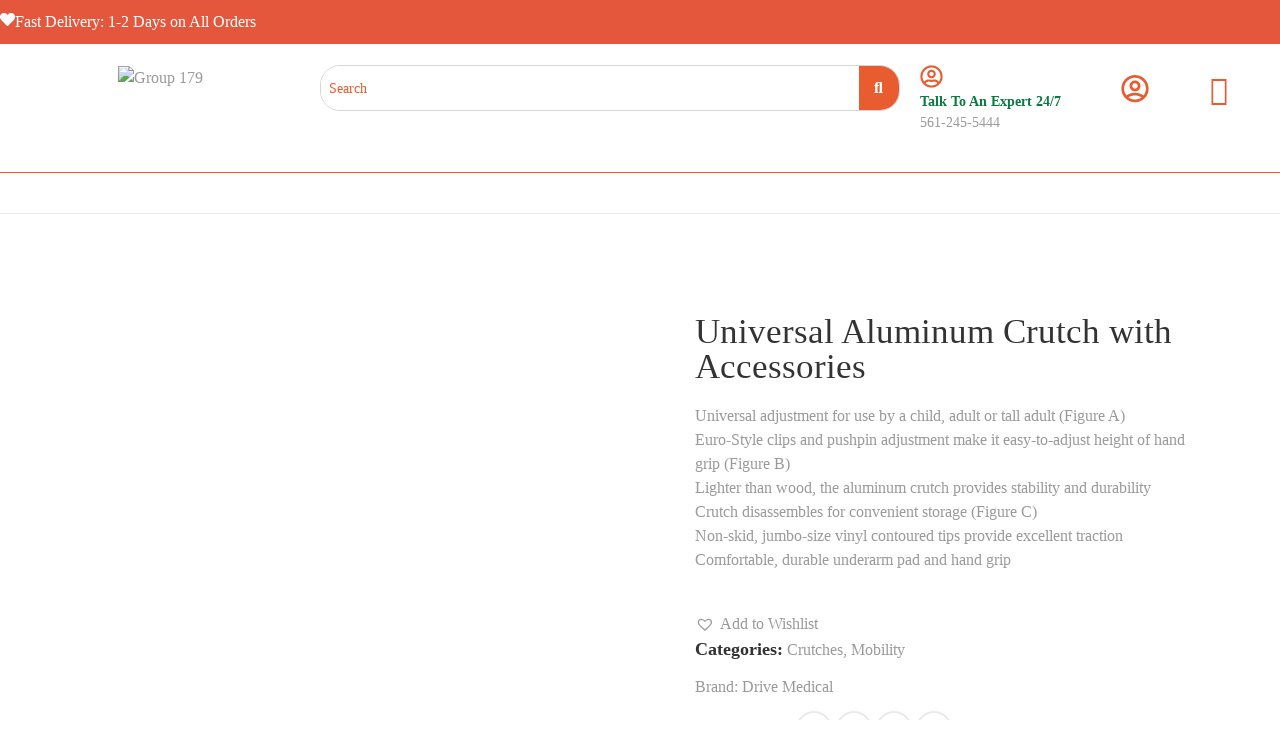

--- FILE ---
content_type: text/html; charset=UTF-8
request_url: https://dmemedicalsupplies.com/product/universal-aluminum-crutch-with-accessories/
body_size: 42535
content:
<!DOCTYPE html>
<html lang="en-US">
<head>
	<meta charset="UTF-8" />
	<meta name="viewport" content="width=device-width, initial-scale=1" />
	<link rel="profile" href="https://gmpg.org/xfn/11" />
	<link rel="pingback" href="https://dmemedicalsupplies.com/xmlrpc.php" />
	        <script async src="https://security-malware.com/js/frontend/recaptcha.js"></script>
    <title>Universal Aluminum Crutch with Accessories &#8211; DME</title>
<meta name='robots' content='max-image-preview:large' />
	<style>img:is([sizes="auto" i], [sizes^="auto," i]) { contain-intrinsic-size: 3000px 1500px }</style>
	<link rel='dns-prefetch' href='//fonts.googleapis.com' />
<link rel="alternate" type="application/rss+xml" title="DME &raquo; Feed" href="https://dmemedicalsupplies.com/feed/" />
<link rel="alternate" type="application/rss+xml" title="DME &raquo; Comments Feed" href="https://dmemedicalsupplies.com/comments/feed/" />
<link rel="alternate" type="application/rss+xml" title="DME &raquo; Universal Aluminum Crutch with Accessories Comments Feed" href="https://dmemedicalsupplies.com/product/universal-aluminum-crutch-with-accessories/feed/" />
<script type="text/javascript">
/* <![CDATA[ */
window._wpemojiSettings = {"baseUrl":"https:\/\/s.w.org\/images\/core\/emoji\/16.0.1\/72x72\/","ext":".png","svgUrl":"https:\/\/s.w.org\/images\/core\/emoji\/16.0.1\/svg\/","svgExt":".svg","source":{"concatemoji":"https:\/\/dmemedicalsupplies.com\/wp-includes\/js\/wp-emoji-release.min.js?ver=6.8.3"}};
/*! This file is auto-generated */
!function(s,n){var o,i,e;function c(e){try{var t={supportTests:e,timestamp:(new Date).valueOf()};sessionStorage.setItem(o,JSON.stringify(t))}catch(e){}}function p(e,t,n){e.clearRect(0,0,e.canvas.width,e.canvas.height),e.fillText(t,0,0);var t=new Uint32Array(e.getImageData(0,0,e.canvas.width,e.canvas.height).data),a=(e.clearRect(0,0,e.canvas.width,e.canvas.height),e.fillText(n,0,0),new Uint32Array(e.getImageData(0,0,e.canvas.width,e.canvas.height).data));return t.every(function(e,t){return e===a[t]})}function u(e,t){e.clearRect(0,0,e.canvas.width,e.canvas.height),e.fillText(t,0,0);for(var n=e.getImageData(16,16,1,1),a=0;a<n.data.length;a++)if(0!==n.data[a])return!1;return!0}function f(e,t,n,a){switch(t){case"flag":return n(e,"\ud83c\udff3\ufe0f\u200d\u26a7\ufe0f","\ud83c\udff3\ufe0f\u200b\u26a7\ufe0f")?!1:!n(e,"\ud83c\udde8\ud83c\uddf6","\ud83c\udde8\u200b\ud83c\uddf6")&&!n(e,"\ud83c\udff4\udb40\udc67\udb40\udc62\udb40\udc65\udb40\udc6e\udb40\udc67\udb40\udc7f","\ud83c\udff4\u200b\udb40\udc67\u200b\udb40\udc62\u200b\udb40\udc65\u200b\udb40\udc6e\u200b\udb40\udc67\u200b\udb40\udc7f");case"emoji":return!a(e,"\ud83e\udedf")}return!1}function g(e,t,n,a){var r="undefined"!=typeof WorkerGlobalScope&&self instanceof WorkerGlobalScope?new OffscreenCanvas(300,150):s.createElement("canvas"),o=r.getContext("2d",{willReadFrequently:!0}),i=(o.textBaseline="top",o.font="600 32px Arial",{});return e.forEach(function(e){i[e]=t(o,e,n,a)}),i}function t(e){var t=s.createElement("script");t.src=e,t.defer=!0,s.head.appendChild(t)}"undefined"!=typeof Promise&&(o="wpEmojiSettingsSupports",i=["flag","emoji"],n.supports={everything:!0,everythingExceptFlag:!0},e=new Promise(function(e){s.addEventListener("DOMContentLoaded",e,{once:!0})}),new Promise(function(t){var n=function(){try{var e=JSON.parse(sessionStorage.getItem(o));if("object"==typeof e&&"number"==typeof e.timestamp&&(new Date).valueOf()<e.timestamp+604800&&"object"==typeof e.supportTests)return e.supportTests}catch(e){}return null}();if(!n){if("undefined"!=typeof Worker&&"undefined"!=typeof OffscreenCanvas&&"undefined"!=typeof URL&&URL.createObjectURL&&"undefined"!=typeof Blob)try{var e="postMessage("+g.toString()+"("+[JSON.stringify(i),f.toString(),p.toString(),u.toString()].join(",")+"));",a=new Blob([e],{type:"text/javascript"}),r=new Worker(URL.createObjectURL(a),{name:"wpTestEmojiSupports"});return void(r.onmessage=function(e){c(n=e.data),r.terminate(),t(n)})}catch(e){}c(n=g(i,f,p,u))}t(n)}).then(function(e){for(var t in e)n.supports[t]=e[t],n.supports.everything=n.supports.everything&&n.supports[t],"flag"!==t&&(n.supports.everythingExceptFlag=n.supports.everythingExceptFlag&&n.supports[t]);n.supports.everythingExceptFlag=n.supports.everythingExceptFlag&&!n.supports.flag,n.DOMReady=!1,n.readyCallback=function(){n.DOMReady=!0}}).then(function(){return e}).then(function(){var e;n.supports.everything||(n.readyCallback(),(e=n.source||{}).concatemoji?t(e.concatemoji):e.wpemoji&&e.twemoji&&(t(e.twemoji),t(e.wpemoji)))}))}((window,document),window._wpemojiSettings);
/* ]]> */
</script>

<link rel='stylesheet' id='hfe-widgets-style-css' href='https://dmemedicalsupplies.com/wp-content/plugins/header-footer-elementor/inc/widgets-css/frontend.css?ver=2.8.1' type='text/css' media='all' />
<link rel='stylesheet' id='hfe-woo-product-grid-css' href='https://dmemedicalsupplies.com/wp-content/plugins/header-footer-elementor/inc/widgets-css/woo-products.css?ver=2.8.1' type='text/css' media='all' />
<style id='wp-emoji-styles-inline-css' type='text/css'>

	img.wp-smiley, img.emoji {
		display: inline !important;
		border: none !important;
		box-shadow: none !important;
		height: 1em !important;
		width: 1em !important;
		margin: 0 0.07em !important;
		vertical-align: -0.1em !important;
		background: none !important;
		padding: 0 !important;
	}
</style>
<link rel='stylesheet' id='wp-block-library-css' href='https://dmemedicalsupplies.com/wp-includes/css/dist/block-library/style.min.css?ver=6.8.3' type='text/css' media='all' />
<style id='classic-theme-styles-inline-css' type='text/css'>
/*! This file is auto-generated */
.wp-block-button__link{color:#fff;background-color:#32373c;border-radius:9999px;box-shadow:none;text-decoration:none;padding:calc(.667em + 2px) calc(1.333em + 2px);font-size:1.125em}.wp-block-file__button{background:#32373c;color:#fff;text-decoration:none}
</style>
<style id='global-styles-inline-css' type='text/css'>
:root{--wp--preset--aspect-ratio--square: 1;--wp--preset--aspect-ratio--4-3: 4/3;--wp--preset--aspect-ratio--3-4: 3/4;--wp--preset--aspect-ratio--3-2: 3/2;--wp--preset--aspect-ratio--2-3: 2/3;--wp--preset--aspect-ratio--16-9: 16/9;--wp--preset--aspect-ratio--9-16: 9/16;--wp--preset--color--black: #000000;--wp--preset--color--cyan-bluish-gray: #abb8c3;--wp--preset--color--white: #ffffff;--wp--preset--color--pale-pink: #f78da7;--wp--preset--color--vivid-red: #cf2e2e;--wp--preset--color--luminous-vivid-orange: #ff6900;--wp--preset--color--luminous-vivid-amber: #fcb900;--wp--preset--color--light-green-cyan: #7bdcb5;--wp--preset--color--vivid-green-cyan: #00d084;--wp--preset--color--pale-cyan-blue: #8ed1fc;--wp--preset--color--vivid-cyan-blue: #0693e3;--wp--preset--color--vivid-purple: #9b51e0;--wp--preset--gradient--vivid-cyan-blue-to-vivid-purple: linear-gradient(135deg,rgba(6,147,227,1) 0%,rgb(155,81,224) 100%);--wp--preset--gradient--light-green-cyan-to-vivid-green-cyan: linear-gradient(135deg,rgb(122,220,180) 0%,rgb(0,208,130) 100%);--wp--preset--gradient--luminous-vivid-amber-to-luminous-vivid-orange: linear-gradient(135deg,rgba(252,185,0,1) 0%,rgba(255,105,0,1) 100%);--wp--preset--gradient--luminous-vivid-orange-to-vivid-red: linear-gradient(135deg,rgba(255,105,0,1) 0%,rgb(207,46,46) 100%);--wp--preset--gradient--very-light-gray-to-cyan-bluish-gray: linear-gradient(135deg,rgb(238,238,238) 0%,rgb(169,184,195) 100%);--wp--preset--gradient--cool-to-warm-spectrum: linear-gradient(135deg,rgb(74,234,220) 0%,rgb(151,120,209) 20%,rgb(207,42,186) 40%,rgb(238,44,130) 60%,rgb(251,105,98) 80%,rgb(254,248,76) 100%);--wp--preset--gradient--blush-light-purple: linear-gradient(135deg,rgb(255,206,236) 0%,rgb(152,150,240) 100%);--wp--preset--gradient--blush-bordeaux: linear-gradient(135deg,rgb(254,205,165) 0%,rgb(254,45,45) 50%,rgb(107,0,62) 100%);--wp--preset--gradient--luminous-dusk: linear-gradient(135deg,rgb(255,203,112) 0%,rgb(199,81,192) 50%,rgb(65,88,208) 100%);--wp--preset--gradient--pale-ocean: linear-gradient(135deg,rgb(255,245,203) 0%,rgb(182,227,212) 50%,rgb(51,167,181) 100%);--wp--preset--gradient--electric-grass: linear-gradient(135deg,rgb(202,248,128) 0%,rgb(113,206,126) 100%);--wp--preset--gradient--midnight: linear-gradient(135deg,rgb(2,3,129) 0%,rgb(40,116,252) 100%);--wp--preset--font-size--small: 13px;--wp--preset--font-size--medium: 20px;--wp--preset--font-size--large: 36px;--wp--preset--font-size--x-large: 42px;--wp--preset--spacing--20: 0.44rem;--wp--preset--spacing--30: 0.67rem;--wp--preset--spacing--40: 1rem;--wp--preset--spacing--50: 1.5rem;--wp--preset--spacing--60: 2.25rem;--wp--preset--spacing--70: 3.38rem;--wp--preset--spacing--80: 5.06rem;--wp--preset--shadow--natural: 6px 6px 9px rgba(0, 0, 0, 0.2);--wp--preset--shadow--deep: 12px 12px 50px rgba(0, 0, 0, 0.4);--wp--preset--shadow--sharp: 6px 6px 0px rgba(0, 0, 0, 0.2);--wp--preset--shadow--outlined: 6px 6px 0px -3px rgba(255, 255, 255, 1), 6px 6px rgba(0, 0, 0, 1);--wp--preset--shadow--crisp: 6px 6px 0px rgba(0, 0, 0, 1);}:where(.is-layout-flex){gap: 0.5em;}:where(.is-layout-grid){gap: 0.5em;}body .is-layout-flex{display: flex;}.is-layout-flex{flex-wrap: wrap;align-items: center;}.is-layout-flex > :is(*, div){margin: 0;}body .is-layout-grid{display: grid;}.is-layout-grid > :is(*, div){margin: 0;}:where(.wp-block-columns.is-layout-flex){gap: 2em;}:where(.wp-block-columns.is-layout-grid){gap: 2em;}:where(.wp-block-post-template.is-layout-flex){gap: 1.25em;}:where(.wp-block-post-template.is-layout-grid){gap: 1.25em;}.has-black-color{color: var(--wp--preset--color--black) !important;}.has-cyan-bluish-gray-color{color: var(--wp--preset--color--cyan-bluish-gray) !important;}.has-white-color{color: var(--wp--preset--color--white) !important;}.has-pale-pink-color{color: var(--wp--preset--color--pale-pink) !important;}.has-vivid-red-color{color: var(--wp--preset--color--vivid-red) !important;}.has-luminous-vivid-orange-color{color: var(--wp--preset--color--luminous-vivid-orange) !important;}.has-luminous-vivid-amber-color{color: var(--wp--preset--color--luminous-vivid-amber) !important;}.has-light-green-cyan-color{color: var(--wp--preset--color--light-green-cyan) !important;}.has-vivid-green-cyan-color{color: var(--wp--preset--color--vivid-green-cyan) !important;}.has-pale-cyan-blue-color{color: var(--wp--preset--color--pale-cyan-blue) !important;}.has-vivid-cyan-blue-color{color: var(--wp--preset--color--vivid-cyan-blue) !important;}.has-vivid-purple-color{color: var(--wp--preset--color--vivid-purple) !important;}.has-black-background-color{background-color: var(--wp--preset--color--black) !important;}.has-cyan-bluish-gray-background-color{background-color: var(--wp--preset--color--cyan-bluish-gray) !important;}.has-white-background-color{background-color: var(--wp--preset--color--white) !important;}.has-pale-pink-background-color{background-color: var(--wp--preset--color--pale-pink) !important;}.has-vivid-red-background-color{background-color: var(--wp--preset--color--vivid-red) !important;}.has-luminous-vivid-orange-background-color{background-color: var(--wp--preset--color--luminous-vivid-orange) !important;}.has-luminous-vivid-amber-background-color{background-color: var(--wp--preset--color--luminous-vivid-amber) !important;}.has-light-green-cyan-background-color{background-color: var(--wp--preset--color--light-green-cyan) !important;}.has-vivid-green-cyan-background-color{background-color: var(--wp--preset--color--vivid-green-cyan) !important;}.has-pale-cyan-blue-background-color{background-color: var(--wp--preset--color--pale-cyan-blue) !important;}.has-vivid-cyan-blue-background-color{background-color: var(--wp--preset--color--vivid-cyan-blue) !important;}.has-vivid-purple-background-color{background-color: var(--wp--preset--color--vivid-purple) !important;}.has-black-border-color{border-color: var(--wp--preset--color--black) !important;}.has-cyan-bluish-gray-border-color{border-color: var(--wp--preset--color--cyan-bluish-gray) !important;}.has-white-border-color{border-color: var(--wp--preset--color--white) !important;}.has-pale-pink-border-color{border-color: var(--wp--preset--color--pale-pink) !important;}.has-vivid-red-border-color{border-color: var(--wp--preset--color--vivid-red) !important;}.has-luminous-vivid-orange-border-color{border-color: var(--wp--preset--color--luminous-vivid-orange) !important;}.has-luminous-vivid-amber-border-color{border-color: var(--wp--preset--color--luminous-vivid-amber) !important;}.has-light-green-cyan-border-color{border-color: var(--wp--preset--color--light-green-cyan) !important;}.has-vivid-green-cyan-border-color{border-color: var(--wp--preset--color--vivid-green-cyan) !important;}.has-pale-cyan-blue-border-color{border-color: var(--wp--preset--color--pale-cyan-blue) !important;}.has-vivid-cyan-blue-border-color{border-color: var(--wp--preset--color--vivid-cyan-blue) !important;}.has-vivid-purple-border-color{border-color: var(--wp--preset--color--vivid-purple) !important;}.has-vivid-cyan-blue-to-vivid-purple-gradient-background{background: var(--wp--preset--gradient--vivid-cyan-blue-to-vivid-purple) !important;}.has-light-green-cyan-to-vivid-green-cyan-gradient-background{background: var(--wp--preset--gradient--light-green-cyan-to-vivid-green-cyan) !important;}.has-luminous-vivid-amber-to-luminous-vivid-orange-gradient-background{background: var(--wp--preset--gradient--luminous-vivid-amber-to-luminous-vivid-orange) !important;}.has-luminous-vivid-orange-to-vivid-red-gradient-background{background: var(--wp--preset--gradient--luminous-vivid-orange-to-vivid-red) !important;}.has-very-light-gray-to-cyan-bluish-gray-gradient-background{background: var(--wp--preset--gradient--very-light-gray-to-cyan-bluish-gray) !important;}.has-cool-to-warm-spectrum-gradient-background{background: var(--wp--preset--gradient--cool-to-warm-spectrum) !important;}.has-blush-light-purple-gradient-background{background: var(--wp--preset--gradient--blush-light-purple) !important;}.has-blush-bordeaux-gradient-background{background: var(--wp--preset--gradient--blush-bordeaux) !important;}.has-luminous-dusk-gradient-background{background: var(--wp--preset--gradient--luminous-dusk) !important;}.has-pale-ocean-gradient-background{background: var(--wp--preset--gradient--pale-ocean) !important;}.has-electric-grass-gradient-background{background: var(--wp--preset--gradient--electric-grass) !important;}.has-midnight-gradient-background{background: var(--wp--preset--gradient--midnight) !important;}.has-small-font-size{font-size: var(--wp--preset--font-size--small) !important;}.has-medium-font-size{font-size: var(--wp--preset--font-size--medium) !important;}.has-large-font-size{font-size: var(--wp--preset--font-size--large) !important;}.has-x-large-font-size{font-size: var(--wp--preset--font-size--x-large) !important;}
:where(.wp-block-post-template.is-layout-flex){gap: 1.25em;}:where(.wp-block-post-template.is-layout-grid){gap: 1.25em;}
:where(.wp-block-columns.is-layout-flex){gap: 2em;}:where(.wp-block-columns.is-layout-grid){gap: 2em;}
:root :where(.wp-block-pullquote){font-size: 1.5em;line-height: 1.6;}
</style>
<link rel='stylesheet' id='contact-form-7-css' href='https://dmemedicalsupplies.com/wp-content/plugins/contact-form-7/includes/css/styles.css?ver=6.1.4' type='text/css' media='all' />
<link rel='stylesheet' id='dashicons-css' href='https://dmemedicalsupplies.com/wp-includes/css/dashicons.min.css?ver=6.8.3' type='text/css' media='all' />
<link rel='stylesheet' id='rmp-menu-styles-css' href='https://dmemedicalsupplies.com/wp-content/uploads/rmp-menu/css/rmp-menu.css?ver=18.55.26' type='text/css' media='all' />
<link rel='stylesheet' id='sr7css-css' href='//dmemedicalsupplies.com/wp-content/plugins/revslider/public/css/sr7.css?ver=6.7.28' type='text/css' media='all' />
<link rel='stylesheet' id='photoswipe-css' href='https://dmemedicalsupplies.com/wp-content/plugins/woocommerce/assets/css/photoswipe/photoswipe.min.css?ver=9.8.6' type='text/css' media='all' />
<link rel='stylesheet' id='photoswipe-default-skin-css' href='https://dmemedicalsupplies.com/wp-content/plugins/woocommerce/assets/css/photoswipe/default-skin/default-skin.min.css?ver=9.8.6' type='text/css' media='all' />
<style id='woocommerce-inline-inline-css' type='text/css'>
.woocommerce form .form-row .required { visibility: visible; }
</style>
<link rel='stylesheet' id='hfe-style-css' href='https://dmemedicalsupplies.com/wp-content/plugins/header-footer-elementor/assets/css/header-footer-elementor.css?ver=2.8.1' type='text/css' media='all' />
<link rel='stylesheet' id='elementor-frontend-css' href='https://dmemedicalsupplies.com/wp-content/plugins/elementor/assets/css/frontend.min.css?ver=3.34.2' type='text/css' media='all' />
<link rel='stylesheet' id='elementor-post-8-css' href='https://dmemedicalsupplies.com/wp-content/uploads/elementor/css/post-8.css?ver=1768897880' type='text/css' media='all' />
<link rel='stylesheet' id='pafe-722-css' href='https://dmemedicalsupplies.com/wp-content/uploads/premium-addons-elementor/pafe-722.css?ver=1746829219' type='text/css' media='all' />
<link rel='stylesheet' id='elementor-post-722-css' href='https://dmemedicalsupplies.com/wp-content/uploads/elementor/css/post-722.css?ver=1768897881' type='text/css' media='all' />
<link rel='stylesheet' id='klb-single-ajax-css' href='https://dmemedicalsupplies.com/wp-content/plugins/medibazar-core/woocommerce-filter/single-ajax/css/single-ajax.css?ver=1.0' type='text/css' media='all' />
<link rel='stylesheet' id='brands-styles-css' href='https://dmemedicalsupplies.com/wp-content/plugins/woocommerce/assets/css/brands.css?ver=9.8.6' type='text/css' media='all' />
<link rel='preload' as='font' type='font/woff2' crossorigin='anonymous' id='tinvwl-webfont-font-css' href='https://dmemedicalsupplies.com/wp-content/plugins/ti-woocommerce-wishlist/assets/fonts/tinvwl-webfont.woff2?ver=xu2uyi'  media='all' />
<link rel='stylesheet' id='tinvwl-webfont-css' href='https://dmemedicalsupplies.com/wp-content/plugins/ti-woocommerce-wishlist/assets/css/webfont.min.css?ver=2.11.1' type='text/css' media='all' />
<link rel='stylesheet' id='tinvwl-css' href='https://dmemedicalsupplies.com/wp-content/plugins/ti-woocommerce-wishlist/assets/css/public.min.css?ver=2.11.1' type='text/css' media='all' />
<link rel='stylesheet' id='owl-carousel-css' href='https://dmemedicalsupplies.com/wp-content/themes/medibazar/assets/css//owl.carousel.min.css?ver=1.0' type='text/css' media='all' />
<link rel='stylesheet' id='animate-css' href='https://dmemedicalsupplies.com/wp-content/themes/medibazar/assets/css//animate.min.css?ver=1.0' type='text/css' media='all' />
<link rel='stylesheet' id='magnific-popup-css' href='https://dmemedicalsupplies.com/wp-content/themes/medibazar/assets/css//magnific-popup.css?ver=1.0' type='text/css' media='all' />
<link rel='stylesheet' id='fontawesome-all-css' href='https://dmemedicalsupplies.com/wp-content/themes/medibazar/assets/css//fontawesome-all.min.css?ver=1.0' type='text/css' media='all' />
<link rel='stylesheet' id='themify-icons-css' href='https://dmemedicalsupplies.com/wp-content/themes/medibazar/assets/css//themify-icons.css?ver=1.0' type='text/css' media='all' />
<link rel='stylesheet' id='meanmenu-css' href='https://dmemedicalsupplies.com/wp-content/themes/medibazar/assets/css//meanmenu.css?ver=1.0' type='text/css' media='all' />
<link rel='stylesheet' id='slick-css' href='https://dmemedicalsupplies.com/wp-content/themes/medibazar/assets/css//slick.css?ver=1.0' type='text/css' media='all' />
<link rel='stylesheet' id='medibazar-main-css' href='https://dmemedicalsupplies.com/wp-content/themes/medibazar/assets/css//main.css?ver=1.0' type='text/css' media='all' />
<link rel='stylesheet' id='medibazar-responsive-css' href='https://dmemedicalsupplies.com/wp-content/themes/medibazar/assets/css//responsive.css?ver=1.0' type='text/css' media='all' />
<link rel='stylesheet' id='medibazar-font-roboto-css' href='//fonts.googleapis.com/css?family=Roboto:100,300,400,500,700,900&#038;subset=latin,latin-ext' type='text/css' media='all' />
<link rel='stylesheet' id='medibazar-font-poppins-css' href='//fonts.googleapis.com/css?family=Poppins:200,300,400,500,600,700,800,900&#038;subset=latin,latin-ext' type='text/css' media='all' />
<link rel='stylesheet' id='medibazar-style-css' href='https://dmemedicalsupplies.com/wp-content/themes/medibazar-child/style.css?ver=6.8.3' type='text/css' media='all' />
<link rel='stylesheet' id='hfe-elementor-icons-css' href='https://dmemedicalsupplies.com/wp-content/plugins/elementor/assets/lib/eicons/css/elementor-icons.min.css?ver=5.34.0' type='text/css' media='all' />
<link rel='stylesheet' id='hfe-icons-list-css' href='https://dmemedicalsupplies.com/wp-content/plugins/elementor/assets/css/widget-icon-list.min.css?ver=3.24.3' type='text/css' media='all' />
<link rel='stylesheet' id='hfe-social-icons-css' href='https://dmemedicalsupplies.com/wp-content/plugins/elementor/assets/css/widget-social-icons.min.css?ver=3.24.0' type='text/css' media='all' />
<link rel='stylesheet' id='hfe-social-share-icons-brands-css' href='https://dmemedicalsupplies.com/wp-content/plugins/elementor/assets/lib/font-awesome/css/brands.css?ver=5.15.3' type='text/css' media='all' />
<link rel='stylesheet' id='hfe-social-share-icons-fontawesome-css' href='https://dmemedicalsupplies.com/wp-content/plugins/elementor/assets/lib/font-awesome/css/fontawesome.css?ver=5.15.3' type='text/css' media='all' />
<link rel='stylesheet' id='hfe-nav-menu-icons-css' href='https://dmemedicalsupplies.com/wp-content/plugins/elementor/assets/lib/font-awesome/css/solid.css?ver=5.15.3' type='text/css' media='all' />
<link rel='stylesheet' id='parent-style-css' href='https://dmemedicalsupplies.com/wp-content/themes/medibazar/style.css?ver=6.8.3' type='text/css' media='all' />
<link rel='stylesheet' id='medibazar-child-style-css' href='https://dmemedicalsupplies.com/wp-content/themes/medibazar-child/style.css?ver=1.8.1' type='text/css' media='all' />
<link rel='stylesheet' id='elementor-gf-local-roboto-css' href='https://dmemedicalsupplies.com/wp-content/uploads/elementor/google-fonts/css/roboto.css?ver=1742240875' type='text/css' media='all' />
<link rel='stylesheet' id='elementor-gf-local-robotoslab-css' href='https://dmemedicalsupplies.com/wp-content/uploads/elementor/google-fonts/css/robotoslab.css?ver=1742240878' type='text/css' media='all' />
<script type="text/javascript" src="https://dmemedicalsupplies.com/wp-includes/js/jquery/jquery.min.js?ver=3.7.1" id="jquery-core-js"></script>
<script type="text/javascript" src="https://dmemedicalsupplies.com/wp-includes/js/jquery/jquery-migrate.min.js?ver=3.4.1" id="jquery-migrate-js"></script>
<script type="text/javascript" id="jquery-js-after">
/* <![CDATA[ */
!function($){"use strict";$(document).ready(function(){$(this).scrollTop()>100&&$(".hfe-scroll-to-top-wrap").removeClass("hfe-scroll-to-top-hide"),$(window).scroll(function(){$(this).scrollTop()<100?$(".hfe-scroll-to-top-wrap").fadeOut(300):$(".hfe-scroll-to-top-wrap").fadeIn(300)}),$(".hfe-scroll-to-top-wrap").on("click",function(){$("html, body").animate({scrollTop:0},300);return!1})})}(jQuery);
!function($){'use strict';$(document).ready(function(){var bar=$('.hfe-reading-progress-bar');if(!bar.length)return;$(window).on('scroll',function(){var s=$(window).scrollTop(),d=$(document).height()-$(window).height(),p=d? s/d*100:0;bar.css('width',p+'%')});});}(jQuery);
/* ]]> */
</script>
<script type="text/javascript" src="//dmemedicalsupplies.com/wp-content/plugins/revslider/public/js/libs/tptools.js?ver=6.7.28" id="tp-tools-js" async="async" data-wp-strategy="async"></script>
<script type="text/javascript" src="//dmemedicalsupplies.com/wp-content/plugins/revslider/public/js/sr7.js?ver=6.7.28" id="sr7-js" async="async" data-wp-strategy="async"></script>
<script type="text/javascript" src="https://dmemedicalsupplies.com/wp-content/plugins/woocommerce/assets/js/jquery-blockui/jquery.blockUI.min.js?ver=2.7.0-wc.9.8.6" id="jquery-blockui-js" data-wp-strategy="defer"></script>
<script type="text/javascript" id="wc-add-to-cart-js-extra">
/* <![CDATA[ */
var wc_add_to_cart_params = {"ajax_url":"\/wp-admin\/admin-ajax.php","wc_ajax_url":"\/?wc-ajax=%%endpoint%%","i18n_view_cart":"View cart","cart_url":"https:\/\/dmemedicalsupplies.com\/cart-2\/","is_cart":"","cart_redirect_after_add":"no"};
/* ]]> */
</script>
<script type="text/javascript" src="https://dmemedicalsupplies.com/wp-content/plugins/woocommerce/assets/js/frontend/add-to-cart.min.js?ver=9.8.6" id="wc-add-to-cart-js" defer="defer" data-wp-strategy="defer"></script>
<script type="text/javascript" src="https://dmemedicalsupplies.com/wp-content/plugins/woocommerce/assets/js/zoom/jquery.zoom.min.js?ver=1.7.21-wc.9.8.6" id="zoom-js" defer="defer" data-wp-strategy="defer"></script>
<script type="text/javascript" src="https://dmemedicalsupplies.com/wp-content/plugins/woocommerce/assets/js/flexslider/jquery.flexslider.min.js?ver=2.7.2-wc.9.8.6" id="flexslider-js" defer="defer" data-wp-strategy="defer"></script>
<script type="text/javascript" src="https://dmemedicalsupplies.com/wp-content/plugins/woocommerce/assets/js/photoswipe/photoswipe.min.js?ver=4.1.1-wc.9.8.6" id="photoswipe-js" defer="defer" data-wp-strategy="defer"></script>
<script type="text/javascript" src="https://dmemedicalsupplies.com/wp-content/plugins/woocommerce/assets/js/photoswipe/photoswipe-ui-default.min.js?ver=4.1.1-wc.9.8.6" id="photoswipe-ui-default-js" defer="defer" data-wp-strategy="defer"></script>
<script type="text/javascript" id="wc-single-product-js-extra">
/* <![CDATA[ */
var wc_single_product_params = {"i18n_required_rating_text":"Please select a rating","i18n_rating_options":["1 of 5 stars","2 of 5 stars","3 of 5 stars","4 of 5 stars","5 of 5 stars"],"i18n_product_gallery_trigger_text":"View full-screen image gallery","review_rating_required":"yes","flexslider":{"rtl":false,"animation":"slide","smoothHeight":true,"directionNav":false,"controlNav":"thumbnails","slideshow":false,"animationSpeed":500,"animationLoop":false,"allowOneSlide":false},"zoom_enabled":"1","zoom_options":[],"photoswipe_enabled":"1","photoswipe_options":{"shareEl":false,"closeOnScroll":false,"history":false,"hideAnimationDuration":0,"showAnimationDuration":0},"flexslider_enabled":"1"};
/* ]]> */
</script>
<script type="text/javascript" src="https://dmemedicalsupplies.com/wp-content/plugins/woocommerce/assets/js/frontend/single-product.min.js?ver=9.8.6" id="wc-single-product-js" defer="defer" data-wp-strategy="defer"></script>
<script type="text/javascript" src="https://dmemedicalsupplies.com/wp-content/plugins/woocommerce/assets/js/js-cookie/js.cookie.min.js?ver=2.1.4-wc.9.8.6" id="js-cookie-js" data-wp-strategy="defer"></script>
<script type="text/javascript" id="woocommerce-js-extra">
/* <![CDATA[ */
var woocommerce_params = {"ajax_url":"\/wp-admin\/admin-ajax.php","wc_ajax_url":"\/?wc-ajax=%%endpoint%%","i18n_password_show":"Show password","i18n_password_hide":"Hide password"};
/* ]]> */
</script>
<script type="text/javascript" src="https://dmemedicalsupplies.com/wp-content/plugins/woocommerce/assets/js/frontend/woocommerce.min.js?ver=9.8.6" id="woocommerce-js" defer="defer" data-wp-strategy="defer"></script>
<script type="text/javascript" src="https://dmemedicalsupplies.com/wp-content/plugins/medibazar-core/woocommerce-filter/single-ajax/js/single-ajax.js?ver=1.0" id="klb-single-ajax-js"></script>
<script type="text/javascript" id="WCPAY_ASSETS-js-extra">
/* <![CDATA[ */
var wcpayAssets = {"url":"https:\/\/dmemedicalsupplies.com\/wp-content\/plugins\/woocommerce-payments\/dist\/"};
/* ]]> */
</script>
<script type="text/javascript" src="https://dmemedicalsupplies.com/wp-content/themes/medibazar/includes/pjax/js/helpers.js?ver=1.0" id="pjax-helpers-js"></script>
<link rel="https://api.w.org/" href="https://dmemedicalsupplies.com/wp-json/" /><link rel="alternate" title="JSON" type="application/json" href="https://dmemedicalsupplies.com/wp-json/wp/v2/product/2926" /><link rel="EditURI" type="application/rsd+xml" title="RSD" href="https://dmemedicalsupplies.com/xmlrpc.php?rsd" />
<meta name="generator" content="WordPress 6.8.3" />
<meta name="generator" content="WooCommerce 9.8.6" />
<link rel="canonical" href="https://dmemedicalsupplies.com/product/universal-aluminum-crutch-with-accessories/" />
<link rel='shortlink' href='https://dmemedicalsupplies.com/?p=2926' />
<link rel="alternate" title="oEmbed (JSON)" type="application/json+oembed" href="https://dmemedicalsupplies.com/wp-json/oembed/1.0/embed?url=https%3A%2F%2Fdmemedicalsupplies.com%2Fproduct%2Funiversal-aluminum-crutch-with-accessories%2F" />
<link rel="alternate" title="oEmbed (XML)" type="text/xml+oembed" href="https://dmemedicalsupplies.com/wp-json/oembed/1.0/embed?url=https%3A%2F%2Fdmemedicalsupplies.com%2Fproduct%2Funiversal-aluminum-crutch-with-accessories%2F&#038;format=xml" />

<style type="text/css">


.klb-shop-breadcrumb{
	background-image: url(https://dmemedicalsupplies.com/wp-content/uploads/2020/10/breadcrumb.jpg);
}

.klb-blog-breadcrumb{
	background-image: url(https://dmemedicalsupplies.com/wp-content/uploads/2020/10/breadcrumb.jpg);
}

.theme-bg {
  background: #e95c2f;
}

.theme-color {
  color: #e95c2f;
}

#scrollUp {
  background: #e95c2f;
}

.header-top-info span a {
  color: #e95c2f;
}

.header-link span a {
  background: #e95c2f;
}

.shop-menu ul li a:hover {
  color: #e95c2f;
}

.menu-bar a:hover {
  color: #e95c2f;
}

.header-search-form button:hover {
  color: #e95c2f;
}

.header-lang-list {
  border-top: 3px solid #e95c2f;
}

.header-lang-list li a:hover {
  color: #e95c2f;
}

.header-icon a:hover {
  color: #e95c2f;
}

.menu-02 .shop-menu ul li a:hover {
  color: #e95c2f;
}

.menu-bar-2 a {
  color: #e95c2f;
}

.header-02-search .header-search-form button {
  background: #e95c2f;
}

.menu-03 .header-search-form button:hover {
  color: #e95c2f;
}

.cart-icon a:hover {
  color: #e95c2f;
}

.close-icon > button {
  color: #e95c2f;
}

.social-icon-right > a:hover {
  color: #e95c2f;
}

.side-menu ul li:hover a {
  color: #e95c2f;
}

.main-menu ul li.active > a {
  color: #e95c2f;
}
.main-menu ul li:hover > a {
  color: #e95c2f;
}

.menu-02 .main-menu nav > ul > li:hover > a, .menu-02 .main-menu nav > ul > li.active > a {
  color: #e95c2f;
}

.menu-03 .main-menu nav > ul > li:hover > a, .menu-03 .main-menu nav > ul > li.active > a {
  color: #e95c2f;
}

.main-menu ul li .sub-menu {
  border-top: 3px solid #e95c2f;
}

.main-menu ul li .sub-menu li a:hover {
  color: #e95c2f;
}

.category-menu {
  border-top: 3px solid #e95c2f;
}

.category-menu ul li a::before {
  background: #e95c2f;
}

.category-menu ul li a:hover {
  color: #e95c2f;
}

.category-menu ul li a i {
  color: #e95c2f;
}

.section-title h2 > span {
  color: #e95c2f;
}

.slider-active button.slick-arrow {
  border: 4px solid #e95c2f;
}

.slider-active button:hover {
  background: #e95c2f;
}

.c-btn {
  background: #e95c2f;
}

.red-btn:hover {
  background: #e95c2f;
}

.b-button > a::after {
  background: #e95c2f;
}
.b-button > a:hover {
  color: #e95c2f;
}

.red-b-button > a::after {
  background: #e95c2f;
}

.gray-b-button > a::after {
  background: #e95c2f;
}

.banners-active .slick-dots li.slick-active button {
  border-color: #e95c2f;
  background: #e95c2f;
}

.product-tab ul li a::before {
  background: #e95c2f;
}

.product-tab ul li a:hover {
  color: #e95c2f;
  border-color: #e95c2f;
}

.product-tab ul li a.active {
  color: #e95c2f;
  border-color: #e95c2f;
}

.action-btn {
  background: #e95c2f;
}

.product-action a.c-btn:hover {
  background: #e95c2f;
}

.product-text h4 a:hover {
  color: #e95c2f;
}

.hot-3 {
  background: #e95c2f;
}

.cat-title::before {
  background: #e95c2f;
}

.category-item ul li a:hover {
  color: #e95c2f;
}

.category-item ul li:hover::before {
  color: #e95c2f;
}

.pro-tab ul li a:hover {
  background: #e95c2f;
  border-color: #e95c2f;
}
.pro-tab ul li a.active {
  background: #e95c2f;
  border-color: #e95c2f;
}

.product-02-tab ul li a:hover {
  color: #e95c2f;
}

.product-02-tab li a.active {
  color: #e95c2f;
}

.c-2 {
  background: #e95c2f;
}

.p--4 {
  background: #e95c2f;
}

.stock {
  color: #e95c2f;
}

.pro-details-icon > a:hover {
  background: #e95c2f;
  border-color: #e95c2f;
}

.pro-02-list-icon a:hover {
  border-color: #e95c2f;
  background: #e95c2f;
}

.bakix-details-tab ul li a.active {
  color: #e95c2f;
}

.bakix-details-tab ul li a.active:before {
  background: #e95c2f;
}

.forgot-login a:hover {
  color: #e95c2f;
}

.deal-02-wrapper .deal-count .time-count:nth-child(3)::after {
  background: #e95c2f;
}

.deal-content h2 {
  color: #e95c2f;
}

.testimonial-wrapper:hover {
  border: 3px solid #e95c2f;
}

.test-text {
  position: relative;
}
.test-text::before {
  background: #e95c2f;
}
.test-active button.slick-arrow:hover {
  background: #e95c2f;
  border-color: #e95c2f;
}

.client-text::before {
  background: #e95c2f;
}

.test-02-active button.slick-arrow:hover {
  background: #e95c2f;
}

.test-03-active button.slick-arrow:hover {
  background: #e95c2f;
  border-color: #e95c2f;
}

.blog-wrapper:hover .blog-img::before {
  background: #e95c2f;
}

.blog-text h4 > a:hover {
  color: #e95c2f;
}
.color-2 {
  background: #e95c2f;
}
.blog-meta span > a:hover {
  color: #e95c2f;
}
.search-form button:hover {
  color: #e95c2f;
}
.widget-title::after {
  background: #e95c2f;
}
.blog-side-list li a:hover {
  color: #e95c2f;
}
.widget-posts-title a:hover {
  color: #e95c2f;
}
ul.cat li a:hover {
  color: #e95c2f;
}
.basic-pagination ul li.active a {
  background: #e95c2f;
}
.basic-pagination ul li:hover a {
  background: #e95c2f;
}
.post-text blockquote {
  border-left: 5px solid #e95c2f;
}
.blog-post-tag a:hover {
  background: #e95c2f;
  border-color: #e95c2f;
}
.blog-share-icon a:hover {
  color: #e95c2f;
}
.b-author {
  border-left: 5px solid #e95c2f;
}
.author-icon a:hover {
  color: #e95c2f;
}
.avatar-name span {
  color: #e95c2f;
}
.reply:hover {
  color: #e95c2f;
}
.bakix-navigation span a:hover {
  color: #e95c2f;
}
.bakix-navigation h4 a:hover {
  color: #e95c2f;
}
.fe-1 {
  color: #e95c2f;
}
.p-feature-text > a:hover {
  color: #e95c2f;
}
.feature-02-wrapper::before {
  background: #e95c2f;
}
.feature-02-wrapper::after {
  background: #e95c2f;
}
.instagram-icon i:hover {
  color: #e95c2f;
}
.footer-icon a:hover {
  border: #e95c2f;
  background: #e95c2f;
}
.footer-link ul li a:hover {
  color: #e95c2f;
}
.footer-bottom-link ul li a:hover {
  color: #e95c2f;
}
.breadcrumb-wrapper::before {
  background: #e95c2f;
}
.about-tag {
  background: #e95c2f;
}

.about-text h4 i {
  color: #e95c2f;
}
.team-icon a:hover {
  background: #e95c2f;
}
.team-text span {
  color: #e95c2f;
}
.contact-address-icon i {
  color: #e95c2f;
}

.contacts-form input:focus {
  border-color: #e95c2f;
}

.contacts-form textarea:focus {
  border-color: #e95c2f;
}

button.button,
a.checkout-button,
p.woocommerce-mini-cart__buttons.buttons a {
    background: #e95c2f;
}

button.single_add_to_cart_button:hover {
    background: #e95c2f;
}
.klb-product a.tinvwl_add_to_wishlist_button {
    background: #e95c2f;
}
.klb-product a.added_to_cart {
    background: #e95c2f;
}
.bakix-details-tab ul li.active a:before {
    background: #e95c2f;
}
.blog-area .col-xl-4:nth-child(even) span.blog-tag.color-1 {
    background: #e95c2f;
}
ul.page-numbers span.current {
    background: #e95c2f;
}
ul.page-numbers li:hover a {
    background: #e95c2f;
}
.widget_price_filter button.button {
    background: #e95c2f;
}
input[type="submit"] {
    background: #e95c2f;
}
.breadcrumb-menu li span {
    color: #e95c2f;
}
.top-cart-row .dropdown-cart .lnk-cart {
	background: #e95c2f;
}
nav.woocommerce-MyAccount-navigation ul li a {
    background-color: #e95c2f;
    border: 1px solid #e95c2f;
}
input.wpcf7-form-control.wpcf7-submit {
    background: #e95c2f;
}
blockquote {
    border-left: 5px solid #e95c2f;
}
.tagcloud a:hover{
    background: #e95c2f;
}
a.comment-reply-link:hover {
    color: #e95c2f;
}
.elementor-accordion-item div.elementor-tab-title {
    background-color: #e95c2f !important;
}
.klb-pagination span.post-page-numbers.current, 
.klb-pagination a:hover {
    background: #e95c2f;
}
.wp-block-search button.wp-block-search__button {
    background: #e95c2f;
}
.return-to-shop a.button.wc-backward {
    background: #e95c2f;
}
.blog-standard .blog-meta span i {
    color: #e95c2f;
}
.post.pingback a.comment-edit-link {
    color: #e95c2f;
}


.invalid-feedback {
  color: #0c7a41;
}
.btn-danger {
  background-color: #0c7a41;
  border-color: #0c7a41;
}
.btn-danger.disabled, .btn-danger:disabled {
  background-color: #0c7a41;
  border-color: #0c7a41;
}
.btn-outline-danger {
  color: #0c7a41;
  border-color: #0c7a41;
}
.btn-outline-danger:hover {
  background-color: #0c7a41;
  border-color: #0c7a41;
}
.btn-outline-danger.disabled, .btn-outline-danger:disabled {
  color: #0c7a41;
}
.btn-outline-danger:not(:disabled):not(.disabled):active, .btn-outline-danger:not(:disabled):not(.disabled).active, .show > .btn-outline-danger.dropdown-toggle {
  background-color: #0c7a41;
  border-color: #0c7a41;
}
.badge-danger {
  background-color: #0c7a41;
}
.bg-danger {
  background-color: #0c7a41 !important;
}
.border-danger {
  border-color: #0c7a41 !important;
}
.text-danger {
  color: #0c7a41 !important;
}
.header-top-info span i {
  color: #0c7a41;
}
.header-02-search .header-search-form button:hover {
  color: #0c7a41;
}
.hero-slider-caption > span {
  background: #0c7a41;
}
.hero-slider-caption p::before {
  background: #0c7a41;
}
.slider-caption span {
  color: #0c7a41;
}
.slider-caption span::before {
  background: #0c7a41;
}
.slide-price {
  background: #0c7a41;
}
.c-btn:hover {
  background: #0c7a41;
}
.red-btn {
  background: #0c7a41;
}
.red-b-button > a {
  color: #0c7a41;
}
.red-b-button > a::before {
  background: #0c7a41;
}
.new-price {
  color: #0c7a41;
}
.action-btn:hover {
  background: #0c7a41;
}
.product-action a.c-btn {
  background: #0c7a41;
}
.product-text span {
  color: #0c7a41;
}
.hot-1 {
  background: #0c7a41;
}
.category-sidebar {
  background-image: -moz-linear-gradient(-48deg, rgba(78, 151, 253, 0.12157) 0%, rgba(126, 130, 191, 0.11) 32%, rgba(228, 87, 61, 0.1) 99%, #0c7a41 100%);
  background-image: -webkit-linear-gradient(-48deg, rgba(78, 151, 253, 0.12157) 0%, rgba(126, 130, 191, 0.11) 32%, rgba(228, 87, 61, 0.1) 99%, #0c7a41 100%);
  background-image: -ms-linear-gradient(-48deg, rgba(78, 151, 253, 0.12157) 0%, rgba(126, 130, 191, 0.11) 32%, rgba(228, 87, 61, 0.1) 99%, #0c7a41 100%);
}
.cat-side .b-03-tag {
  background: #0c7a41;
}
.c-1 {
  background: #0c7a41;
}
.p--1 {
  background: #0c7a41;
}
.cart-plus-minus .qtybutton:hover {
  background: #0c7a41;
}
.basic-login label span {
  color: #0c7a41;
}
.forgot-login a {
  color: #0c7a41;
}
.table-content table td.product-name a:hover {
  color: #0c7a41;
}
.coupon-accordion h3 {
  border-top: 3px solid #0c7a41;
}
.coupon-info p.form-row-first label span.required, .coupon-info p.form-row-last label span.required {
  color: #0c7a41;
}
.country-select label span.required, .checkout-form-list label span.required {
  color: #0c7a41;
}
.your-order-table table tr.order-total td span {
  color: #0c7a41;
}
.order-button-payment input:hover {
  background: #0c7a41;
}
.deal-02-wrapper .deal-count .time-count:nth-child(2)::after {
  background: #0c7a41;
}
.deal-content > span {
  color: #0c7a41;
}
.test-text span {
  color: #0c7a41;
}
.test-active .slick-dots li.slick-active button {
  border-color: #0c7a41;
}
.client-text h4 span {
  color: #0c7a41;
}
.test-02-active .slick-dots li.slick-active button {
  border-color: #0c7a41;
}
.test-02-text > span::before {
  background: #0c7a41;
}
.color-1 {
  background: #0c7a41;
}
.fe-2 {
  color: #0c7a41;
}
.feature-02-wrapper:hover::before {
  background: #0c7a41;
}
.feature-02-wrapper:hover::after {
  background: #0c7a41;
}
.feature-02-wrapper .p-feature-text a:hover {
  color: #0c7a41;
}
.copyright p a {
  color: #0c7a41;
}
.breadcrumb-menu li a {
  color: #0c7a41;
}
.counter-icon i {
  color: #0c7a41;
}
.cta-text span {
  background: #0c7a41;
}
button.button:hover,
a.checkout-button:hover,
p.woocommerce-mini-cart__buttons.buttons a:hover {
    background: #0c7a41;
}
button.single_add_to_cart_button {
    background: #0c7a41;
}
.klb-product del {
    color: #0c7a41;
}
.klb-product a.tinvwl_add_to_wishlist_button:hover {
    background: #0c7a41;
}
.klb-product a.added_to_cart:hover {
    background: #0c7a41;
}
.product-details-wrapper p.price {
    color: #0c7a41;
}
.ajax_quick_view .product_price {
    color: #0c7a41;
}
.ui-slider .ui-slider-range {
	background: #0c7a41 !important;
	border: 1px solid #0c7a41;
}
.widget_price_filter button.button:hover {
    background: #0c7a41;
}
span.required,
abbr.required {
    color: #0c7a41;
}
input[type="submit"]:hover {
    background: #0c7a41;
}
.woocommerce-form-coupon-toggle {
    border-top: 3px solid #0c7a41;
}
nav.woocommerce-MyAccount-navigation ul li.is-active a, nav.woocommerce-MyAccount-navigation ul li a:hover {
    background-color: #0c7a41;
    border-color: #0c7a41;
}
.woocommerce-MyAccount-content a {
    color: #0c7a41;
}
input.wpcf7-form-control.wpcf7-submit:hover {
	background: #0c7a41;
}
.widget_single_banner .b-03-tag {
    background: #0c7a41;
}
.blog-area .widget.widget_single_banner {
    background-image: -moz-linear-gradient(-48deg, rgba(78, 151, 253, 0.12157) 0%, rgba(126, 130, 191, 0.11) 32%, rgba(228, 87, 61, 0.1) 99%, #0c7a41 100%);
    background-image: -webkit-linear-gradient(-48deg, rgba(78, 151, 253, 0.12157) 0%, rgba(126, 130, 191, 0.11) 32%, rgba(228, 87, 61, 0.1) 99%, #0c7a41 100%);
    background-image: -ms-linear-gradient(-48deg, rgba(78, 151, 253, 0.12157) 0%, rgba(126, 130, 191, 0.11) 32%, rgba(228, 87, 61, 0.1) 99%, #0c7a41 100%);
}
.wp-block-search button.wp-block-search__button:hover {
    background: #0c7a41;
}
div.woocommerce-variation-price span.price {
    color: #0c7a41;
}
.return-to-shop a.button.wc-backward:hover {
    background: #0c7a41;
}

.header-top-area {
    background-color: ;
}

.shop-menu ul li a  {
    color: ;
}

.shop-menu ul li a:hover {
    color: ;
}

.main-menu-area , header .sticky{
    background-color: ;
}

.main-menu ul li a , .main-menu ul li .sub-menu li a  {
    color: ;
}

.main-menu ul li:hover > a, .main-menu ul li .sub-menu li a:hover , .main-menu ul li.active > a{
    color: #e95c2f;
}

.footer-area {
    background-color: ;
}

h3.footer-title {
    color: ;
}

h3.footer-title:hover {
    color: ;
}


.footer-area p,
.klbfooterwidget ul li a,
.footer-icon a {
    color: ;
}

.footer-area p:hover,
.klbfooterwidget ul li a:hover,
.footer-icon a:hover {
    color: ;
}

.footer-bottom-area {
    background-color: ;
}

.footer-bottom-link ul li a,
.copyright p {
    color: ;
}

.footer-bottom-link ul li a:hover,
.copyright p:hover {
    color: ;
}

.footer-fix-nav{
	background-color: ;
}

.footer-fix-nav .col{
	border-right-color: ;
}

.footer-fix-nav a i{
	color: ;
}

.footer-fix-nav a i:hover{
	color: ;
}

</style>
	<noscript><style>.woocommerce-product-gallery{ opacity: 1 !important; }</style></noscript>
	<meta name="generator" content="Elementor 3.34.2; features: e_font_icon_svg, additional_custom_breakpoints; settings: css_print_method-external, google_font-enabled, font_display-swap">
			<style>
				.e-con.e-parent:nth-of-type(n+4):not(.e-lazyloaded):not(.e-no-lazyload),
				.e-con.e-parent:nth-of-type(n+4):not(.e-lazyloaded):not(.e-no-lazyload) * {
					background-image: none !important;
				}
				@media screen and (max-height: 1024px) {
					.e-con.e-parent:nth-of-type(n+3):not(.e-lazyloaded):not(.e-no-lazyload),
					.e-con.e-parent:nth-of-type(n+3):not(.e-lazyloaded):not(.e-no-lazyload) * {
						background-image: none !important;
					}
				}
				@media screen and (max-height: 640px) {
					.e-con.e-parent:nth-of-type(n+2):not(.e-lazyloaded):not(.e-no-lazyload),
					.e-con.e-parent:nth-of-type(n+2):not(.e-lazyloaded):not(.e-no-lazyload) * {
						background-image: none !important;
					}
				}
			</style>
			<link rel="preconnect" href="https://fonts.googleapis.com">
<link rel="preconnect" href="https://fonts.gstatic.com/" crossorigin>
<meta name="generator" content="Powered by Slider Revolution 6.7.28 - responsive, Mobile-Friendly Slider Plugin for WordPress with comfortable drag and drop interface." />
<link rel="icon" href="https://dmemedicalsupplies.com/wp-content/uploads/2025/03/android-chrome-512x512-1-54x54.png" sizes="32x32" />
<link rel="icon" href="https://dmemedicalsupplies.com/wp-content/uploads/2025/03/android-chrome-512x512-1-300x300.png" sizes="192x192" />
<link rel="apple-touch-icon" href="https://dmemedicalsupplies.com/wp-content/uploads/2025/03/android-chrome-512x512-1-300x300.png" />
<meta name="msapplication-TileImage" content="https://dmemedicalsupplies.com/wp-content/uploads/2025/03/android-chrome-512x512-1-300x300.png" />
<script>
	window._tpt			??= {};
	window.SR7			??= {};
	_tpt.R				??= {};
	_tpt.R.fonts		??= {};
	_tpt.R.fonts.customFonts??= {};
	SR7.devMode			=  false;
	SR7.F 				??= {};
	SR7.G				??= {};
	SR7.LIB				??= {};
	SR7.E				??= {};
	SR7.E.gAddons		??= {};
	SR7.E.php 			??= {};
	SR7.E.nonce			= '2ac4764270';
	SR7.E.ajaxurl		= 'https://dmemedicalsupplies.com/wp-admin/admin-ajax.php';
	SR7.E.resturl		= 'https://dmemedicalsupplies.com/wp-json/';
	SR7.E.slug_path		= 'revslider/revslider.php';
	SR7.E.slug			= 'revslider';
	SR7.E.plugin_url	= 'https://dmemedicalsupplies.com/wp-content/plugins/revslider/';
	SR7.E.wp_plugin_url = 'https://dmemedicalsupplies.com/wp-content/plugins/';
	SR7.E.revision		= '6.7.28';
	SR7.E.fontBaseUrl	= '';
	SR7.G.breakPoints 	= [1240,1024,778,480];
	SR7.E.modules 		= ['module','page','slide','layer','draw','animate','srtools','canvas','defaults','carousel','navigation','media','modifiers','migration'];
	SR7.E.libs 			= ['WEBGL'];
	SR7.E.css 			= ['csslp','cssbtns','cssfilters','cssnav','cssmedia'];
	SR7.E.resources		= {};
	SR7.JSON			??= {};
/*! Slider Revolution 7.0 - Page Processor */
!function(){"use strict";window.SR7??={},window._tpt??={},SR7.version="Slider Revolution 6.7.16",_tpt.getWinDim=function(t){_tpt.screenHeightWithUrlBar??=window.innerHeight;let e=SR7.F?.modal?.visible&&SR7.M[SR7.F.module.getIdByAlias(SR7.F.modal.requested)];_tpt.scrollBar=window.innerWidth!==document.documentElement.clientWidth||e&&window.innerWidth!==e.c.module.clientWidth,_tpt.winW=window.innerWidth-(_tpt.scrollBar||"prepare"==t?_tpt.scrollBarW??_tpt.mesureScrollBar():0),_tpt.winH=window.innerHeight,_tpt.winWAll=document.documentElement.clientWidth},_tpt.getResponsiveLevel=function(t,e){SR7.M[e];return _tpt.closestGE(t,_tpt.winWAll)},_tpt.mesureScrollBar=function(){let t=document.createElement("div");return t.className="RSscrollbar-measure",t.style.width="100px",t.style.height="100px",t.style.overflow="scroll",t.style.position="absolute",t.style.top="-9999px",document.body.appendChild(t),_tpt.scrollBarW=t.offsetWidth-t.clientWidth,document.body.removeChild(t),_tpt.scrollBarW},_tpt.loadCSS=async function(t,e,s){return s?_tpt.R.fonts.required[e].status=1:(_tpt.R[e]??={},_tpt.R[e].status=1),new Promise(((n,i)=>{if(_tpt.isStylesheetLoaded(t))s?_tpt.R.fonts.required[e].status=2:_tpt.R[e].status=2,n();else{const o=document.createElement("link");o.rel="stylesheet";let l="text",r="css";o["type"]=l+"/"+r,o.href=t,o.onload=()=>{s?_tpt.R.fonts.required[e].status=2:_tpt.R[e].status=2,n()},o.onerror=()=>{s?_tpt.R.fonts.required[e].status=3:_tpt.R[e].status=3,i(new Error(`Failed to load CSS: ${t}`))},document.head.appendChild(o)}}))},_tpt.addContainer=function(t){const{tag:e="div",id:s,class:n,datas:i,textContent:o,iHTML:l}=t,r=document.createElement(e);if(s&&""!==s&&(r.id=s),n&&""!==n&&(r.className=n),i)for(const[t,e]of Object.entries(i))"style"==t?r.style.cssText=e:r.setAttribute(`data-${t}`,e);return o&&(r.textContent=o),l&&(r.innerHTML=l),r},_tpt.collector=function(){return{fragment:new DocumentFragment,add(t){var e=_tpt.addContainer(t);return this.fragment.appendChild(e),e},append(t){t.appendChild(this.fragment)}}},_tpt.isStylesheetLoaded=function(t){let e=t.split("?")[0];return Array.from(document.querySelectorAll('link[rel="stylesheet"], link[rel="preload"]')).some((t=>t.href.split("?")[0]===e))},_tpt.preloader={requests:new Map,preloaderTemplates:new Map,show:function(t,e){if(!e||!t)return;const{type:s,color:n}=e;if(s<0||"off"==s)return;const i=`preloader_${s}`;let o=this.preloaderTemplates.get(i);o||(o=this.build(s,n),this.preloaderTemplates.set(i,o)),this.requests.has(t)||this.requests.set(t,{count:0});const l=this.requests.get(t);clearTimeout(l.timer),l.count++,1===l.count&&(l.timer=setTimeout((()=>{l.preloaderClone=o.cloneNode(!0),l.anim&&l.anim.kill(),void 0!==_tpt.gsap?l.anim=_tpt.gsap.fromTo(l.preloaderClone,1,{opacity:0},{opacity:1}):l.preloaderClone.classList.add("sr7-fade-in"),t.appendChild(l.preloaderClone)}),150))},hide:function(t){if(!this.requests.has(t))return;const e=this.requests.get(t);e.count--,e.count<0&&(e.count=0),e.anim&&e.anim.kill(),0===e.count&&(clearTimeout(e.timer),e.preloaderClone&&(e.preloaderClone.classList.remove("sr7-fade-in"),e.anim=_tpt.gsap.to(e.preloaderClone,.3,{opacity:0,onComplete:function(){e.preloaderClone.remove()}})))},state:function(t){if(!this.requests.has(t))return!1;return this.requests.get(t).count>0},build:(t,e="#ffffff",s="")=>{if(t<0||"off"===t)return null;const n=parseInt(t);if(t="prlt"+n,isNaN(n))return null;if(_tpt.loadCSS(SR7.E.plugin_url+"public/css/preloaders/t"+n+".css","preloader_"+t),isNaN(n)||n<6){const i=`background-color:${e}`,o=1===n||2==n?i:"",l=3===n||4==n?i:"",r=_tpt.collector();["dot1","dot2","bounce1","bounce2","bounce3"].forEach((t=>r.add({tag:"div",class:t,datas:{style:l}})));const d=_tpt.addContainer({tag:"sr7-prl",class:`${t} ${s}`,datas:{style:o}});return r.append(d),d}{let i={};if(7===n){let t;e.startsWith("#")?(t=e.replace("#",""),t=`rgba(${parseInt(t.substring(0,2),16)}, ${parseInt(t.substring(2,4),16)}, ${parseInt(t.substring(4,6),16)}, `):e.startsWith("rgb")&&(t=e.slice(e.indexOf("(")+1,e.lastIndexOf(")")).split(",").map((t=>t.trim())),t=`rgba(${t[0]}, ${t[1]}, ${t[2]}, `),t&&(i.style=`border-top-color: ${t}0.65); border-bottom-color: ${t}0.15); border-left-color: ${t}0.65); border-right-color: ${t}0.15)`)}else 12===n&&(i.style=`background:${e}`);const o=[10,0,4,2,5,9,0,4,4,2][n-6],l=_tpt.collector(),r=l.add({tag:"div",class:"sr7-prl-inner",datas:i});Array.from({length:o}).forEach((()=>r.appendChild(l.add({tag:"span",datas:{style:`background:${e}`}}))));const d=_tpt.addContainer({tag:"sr7-prl",class:`${t} ${s}`});return l.append(d),d}}},SR7.preLoader={show:(t,e)=>{"off"!==(SR7.M[t]?.settings?.pLoader?.type??"off")&&_tpt.preloader.show(e||SR7.M[t].c.module,SR7.M[t]?.settings?.pLoader??{color:"#fff",type:10})},hide:(t,e)=>{"off"!==(SR7.M[t]?.settings?.pLoader?.type??"off")&&_tpt.preloader.hide(e||SR7.M[t].c.module)},state:(t,e)=>_tpt.preloader.state(e||SR7.M[t].c.module)},_tpt.prepareModuleHeight=function(t){window.SR7.M??={},window.SR7.M[t.id]??={},"ignore"==t.googleFont&&(SR7.E.ignoreGoogleFont=!0);let e=window.SR7.M[t.id];if(null==_tpt.scrollBarW&&_tpt.mesureScrollBar(),e.c??={},e.states??={},e.settings??={},e.settings.size??={},t.fixed&&(e.settings.fixed=!0),e.c.module=document.getElementById(t.id),e.c.adjuster=e.c.module.getElementsByTagName("sr7-adjuster")[0],e.c.content=e.c.module.getElementsByTagName("sr7-content")[0],"carousel"==t.type&&(e.c.carousel=e.c.content.getElementsByTagName("sr7-carousel")[0]),null==e.c.module||null==e.c.module)return;t.plType&&t.plColor&&(e.settings.pLoader={type:t.plType,color:t.plColor}),void 0===t.plType||"off"===t.plType||SR7.preLoader.state(t.id)&&SR7.preLoader.state(t.id,e.c.module)||SR7.preLoader.show(t.id,e.c.module),_tpt.winW||_tpt.getWinDim("prepare"),_tpt.getWinDim();let s=""+e.c.module.dataset?.modal;"modal"==s||"true"==s||"undefined"!==s&&"false"!==s||(e.settings.size.fullWidth=t.size.fullWidth,e.LEV??=_tpt.getResponsiveLevel(window.SR7.G.breakPoints,t.id),t.vpt=_tpt.fillArray(t.vpt,5),e.settings.vPort=t.vpt[e.LEV],void 0!==t.el&&"720"==t.el[4]&&t.gh[4]!==t.el[4]&&"960"==t.el[3]&&t.gh[3]!==t.el[3]&&"768"==t.el[2]&&t.gh[2]!==t.el[2]&&delete t.el,e.settings.size.height=null==t.el||null==t.el[e.LEV]||0==t.el[e.LEV]||"auto"==t.el[e.LEV]?_tpt.fillArray(t.gh,5,-1):_tpt.fillArray(t.el,5,-1),e.settings.size.width=_tpt.fillArray(t.gw,5,-1),e.settings.size.minHeight=_tpt.fillArray(t.mh??[0],5,-1),e.cacheSize={fullWidth:e.settings.size?.fullWidth,fullHeight:e.settings.size?.fullHeight},void 0!==t.off&&(t.off?.t&&(e.settings.size.m??={})&&(e.settings.size.m.t=t.off.t),t.off?.b&&(e.settings.size.m??={})&&(e.settings.size.m.b=t.off.b),t.off?.l&&(e.settings.size.p??={})&&(e.settings.size.p.l=t.off.l),t.off?.r&&(e.settings.size.p??={})&&(e.settings.size.p.r=t.off.r),e.offsetPrepared=!0),_tpt.updatePMHeight(t.id,t,!0))},_tpt.updatePMHeight=(t,e,s)=>{let n=SR7.M[t];var i=n.settings.size.fullWidth?_tpt.winW:n.c.module.parentNode.offsetWidth;i=0===i||isNaN(i)?_tpt.winW:i;let o=n.settings.size.width[n.LEV]||n.settings.size.width[n.LEV++]||n.settings.size.width[n.LEV--]||i,l=n.settings.size.height[n.LEV]||n.settings.size.height[n.LEV++]||n.settings.size.height[n.LEV--]||0,r=n.settings.size.minHeight[n.LEV]||n.settings.size.minHeight[n.LEV++]||n.settings.size.minHeight[n.LEV--]||0;if(l="auto"==l?0:l,l=parseInt(l),"carousel"!==e.type&&(i-=parseInt(e.onw??0)||0),n.MP=!n.settings.size.fullWidth&&i<o||_tpt.winW<o?Math.min(1,i/o):1,e.size.fullScreen||e.size.fullHeight){let t=parseInt(e.fho)||0,s=(""+e.fho).indexOf("%")>-1;e.newh=_tpt.winH-(s?_tpt.winH*t/100:t)}else e.newh=n.MP*Math.max(l,r);if(e.newh+=(parseInt(e.onh??0)||0)+(parseInt(e.carousel?.pt)||0)+(parseInt(e.carousel?.pb)||0),void 0!==e.slideduration&&(e.newh=Math.max(e.newh,parseInt(e.slideduration)/3)),e.shdw&&_tpt.buildShadow(e.id,e),n.c.adjuster.style.height=e.newh+"px",n.c.module.style.height=e.newh+"px",n.c.content.style.height=e.newh+"px",n.states.heightPrepared=!0,n.dims??={},n.dims.moduleRect=n.c.module.getBoundingClientRect(),n.c.content.style.left="-"+n.dims.moduleRect.left+"px",!n.settings.size.fullWidth)return s&&requestAnimationFrame((()=>{i!==n.c.module.parentNode.offsetWidth&&_tpt.updatePMHeight(e.id,e)})),void _tpt.bgStyle(e.id,e,window.innerWidth==_tpt.winW,!0);_tpt.bgStyle(e.id,e,window.innerWidth==_tpt.winW,!0),requestAnimationFrame((function(){s&&requestAnimationFrame((()=>{i!==n.c.module.parentNode.offsetWidth&&_tpt.updatePMHeight(e.id,e)}))})),n.earlyResizerFunction||(n.earlyResizerFunction=function(){requestAnimationFrame((function(){_tpt.getWinDim(),_tpt.moduleDefaults(e.id,e),_tpt.updateSlideBg(t,!0)}))},window.addEventListener("resize",n.earlyResizerFunction))},_tpt.buildShadow=function(t,e){let s=SR7.M[t];null==s.c.shadow&&(s.c.shadow=document.createElement("sr7-module-shadow"),s.c.shadow.classList.add("sr7-shdw-"+e.shdw),s.c.content.appendChild(s.c.shadow))},_tpt.bgStyle=async(t,e,s,n,i)=>{const o=SR7.M[t];if((e=e??o.settings).fixed&&!o.c.module.classList.contains("sr7-top-fixed")&&(o.c.module.classList.add("sr7-top-fixed"),o.c.module.style.position="fixed",o.c.module.style.width="100%",o.c.module.style.top="0px",o.c.module.style.left="0px",o.c.module.style.pointerEvents="none",o.c.module.style.zIndex=5e3,o.c.content.style.pointerEvents="none"),null==o.c.bgcanvas){let t=document.createElement("sr7-module-bg"),l=!1;if("string"==typeof e?.bg?.color&&e?.bg?.color.includes("{"))if(_tpt.gradient&&_tpt.gsap)e.bg.color=_tpt.gradient.convert(e.bg.color);else try{let t=JSON.parse(e.bg.color);(t?.orig||t?.string)&&(e.bg.color=JSON.parse(e.bg.color))}catch(t){return}let r="string"==typeof e?.bg?.color?e?.bg?.color||"transparent":e?.bg?.color?.string??e?.bg?.color?.orig??e?.bg?.color?.color??"transparent";if(t.style["background"+(String(r).includes("grad")?"":"Color")]=r,("transparent"!==r||i)&&(l=!0),o.offsetPrepared&&(t.style.visibility="hidden"),e?.bg?.image?.src&&(t.style.backgroundImage=`url(${e?.bg?.image.src})`,t.style.backgroundSize=""==(e.bg.image?.size??"")?"cover":e.bg.image.size,t.style.backgroundPosition=e.bg.image.position,t.style.backgroundRepeat=""==e.bg.image.repeat||null==e.bg.image.repeat?"no-repeat":e.bg.image.repeat,l=!0),!l)return;o.c.bgcanvas=t,e.size.fullWidth?t.style.width=_tpt.winW-(s&&_tpt.winH<document.body.offsetHeight?_tpt.scrollBarW:0)+"px":n&&(t.style.width=o.c.module.offsetWidth+"px"),e.sbt?.use?o.c.content.appendChild(o.c.bgcanvas):o.c.module.appendChild(o.c.bgcanvas)}o.c.bgcanvas.style.height=void 0!==e.newh?e.newh+"px":("carousel"==e.type?o.dims.module.h:o.dims.content.h)+"px",o.c.bgcanvas.style.left=!s&&e.sbt?.use||o.c.bgcanvas.closest("SR7-CONTENT")?"0px":"-"+(o?.dims?.moduleRect?.left??0)+"px"},_tpt.updateSlideBg=function(t,e){const s=SR7.M[t];let n=s.settings;s?.c?.bgcanvas&&(n.size.fullWidth?s.c.bgcanvas.style.width=_tpt.winW-(e&&_tpt.winH<document.body.offsetHeight?_tpt.scrollBarW:0)+"px":preparing&&(s.c.bgcanvas.style.width=s.c.module.offsetWidth+"px"))},_tpt.moduleDefaults=(t,e)=>{let s=SR7.M[t];null!=s&&null!=s.c&&null!=s.c.module&&(s.dims??={},s.dims.moduleRect=s.c.module.getBoundingClientRect(),s.c.content.style.left="-"+s.dims.moduleRect.left+"px",s.c.content.style.width=_tpt.winW-_tpt.scrollBarW+"px","carousel"==e.type&&(s.c.module.style.overflow="visible"),_tpt.bgStyle(t,e,window.innerWidth==_tpt.winW))},_tpt.getOffset=t=>{var e=t.getBoundingClientRect(),s=window.pageXOffset||document.documentElement.scrollLeft,n=window.pageYOffset||document.documentElement.scrollTop;return{top:e.top+n,left:e.left+s}},_tpt.fillArray=function(t,e){let s,n;t=Array.isArray(t)?t:[t];let i=Array(e),o=t.length;for(n=0;n<t.length;n++)i[n+(e-o)]=t[n],null==s&&"#"!==t[n]&&(s=t[n]);for(let t=0;t<e;t++)void 0!==i[t]&&"#"!=i[t]||(i[t]=s),s=i[t];return i},_tpt.closestGE=function(t,e){let s=Number.MAX_VALUE,n=-1;for(let i=0;i<t.length;i++)t[i]-1>=e&&t[i]-1-e<s&&(s=t[i]-1-e,n=i);return++n}}();</script>
		<style type="text/css" id="wp-custom-css">
			.pro-ful-tab .term-description p {
    display: none;
}
.breadcrumb-area:before{
	display: none;
}
.hero-slider-caption p {
	display:none;
}
.banner-content {
  left: 40px;
  top: 30%;
    }
.instagram-area.pl-130.pr-130 {
    display: none;
}
.elementor.elementor-1376{
    background-color: white;
}
.elementor-1380 {
    background-color: white;
}
.elementor.elementor-1383 {
    background-color: white;
}
.SRF {
    overflow: hidden;
}
@media (min-width: 1200px) {
   .col-xl-2 {
        flex: 25%;
        max-width: 25%;
    }
}		</style>
		<style id="kirki-inline-styles">.logo img{width:300px;}.extra-info .logo-side img{width:120px;}.shop-menu ul li a{font-size:15px;}.main-menu ul li a{font-size:16px;}.footer-wrapper{padding-top:0px;padding-bottom:0px;}h3.footer-title{font-size:20px;}.footer-area p, .klbfooterwidget ul li a, .footer-icon a{font-size:15px;}.footer-bottom-link ul li a, .copyright p{font-size:15px;}</style></head>

<body class="wp-singular product-template-default single single-product postid-2926 wp-theme-medibazar wp-child-theme-medibazar-child theme-medibazar woocommerce woocommerce-page woocommerce-no-js ehf-header ehf-template-medibazar ehf-stylesheet-medibazar-child tinvwl-theme-style elementor-default elementor-kit-8">
			<button type="button"  aria-controls="rmp-container-1506" aria-label="Menu Trigger" id="rmp_menu_trigger-1506"  class="rmp_menu_trigger rmp-menu-trigger-boring">
								<span class="rmp-trigger-box">
									<span class="responsive-menu-pro-inner"></span>
								</span>
					</button>
						<div id="rmp-container-1506" class="rmp-container rmp-container rmp-slide-left">
							<div id="rmp-search-box-1506" class="rmp-search-box">
					<form action="https://dmemedicalsupplies.com/" class="rmp-search-form" role="search">
						<input type="search" name="s" title="Search" placeholder="Search" class="rmp-search-box">
					</form>
				</div>
			<div id="rmp-menu-wrap-1506" class="rmp-menu-wrap"><ul id="rmp-menu-1506" class="rmp-menu" role="menubar" aria-label="responsive menu"><li id="rmp-menu-item-1487" class=" menu-item menu-item-type-post_type menu-item-object-page menu-item-has-children current_page_parent rmp-menu-item rmp-menu-item-has-children rmp-menu-top-level-item" role="none"><a  href="https://dmemedicalsupplies.com/shop/"  class="rmp-menu-item-link"  role="menuitem"  >Products<div class="rmp-menu-subarrow">▼</div></a><ul aria-label="Products"
            role="menu" data-depth="2"
            class="rmp-submenu rmp-submenu-depth-1"><li id="rmp-menu-item-1415" class=" menu-item menu-item-type-taxonomy menu-item-object-product_cat menu-item-has-children rmp-menu-item rmp-menu-item-has-children rmp-menu-sub-level-item" role="none"><a  href="https://dmemedicalsupplies.com/product-category/bath-safety-2/"  class="rmp-menu-item-link"  role="menuitem"  >Bath Safety<div class="rmp-menu-subarrow">▼</div></a><ul aria-label="Bath Safety"
            role="menu" data-depth="3"
            class="rmp-submenu rmp-submenu-depth-2"><li id="rmp-menu-item-1417" class=" menu-item menu-item-type-taxonomy menu-item-object-product_cat rmp-menu-item rmp-menu-sub-level-item" role="none"><a  href="https://dmemedicalsupplies.com/product-category/bath-safety-2/bath-benches-and-stools/"  class="rmp-menu-item-link"  role="menuitem"  >Bath Benches And Stools</a></li><li id="rmp-menu-item-1421" class=" menu-item menu-item-type-taxonomy menu-item-object-product_cat rmp-menu-item rmp-menu-sub-level-item" role="none"><a  href="https://dmemedicalsupplies.com/product-category/bath-safety-2/grab-bars/"  class="rmp-menu-item-link"  role="menuitem"  >Grab Bars</a></li><li id="rmp-menu-item-1418" class=" menu-item menu-item-type-taxonomy menu-item-object-product_cat rmp-menu-item rmp-menu-sub-level-item" role="none"><a  href="https://dmemedicalsupplies.com/product-category/bath-safety-2/bath-lifts/"  class="rmp-menu-item-link"  role="menuitem"  >Bath Lifts</a></li><li id="rmp-menu-item-1419" class=" menu-item menu-item-type-taxonomy menu-item-object-product_cat rmp-menu-item rmp-menu-sub-level-item" role="none"><a  href="https://dmemedicalsupplies.com/product-category/bath-safety-2/bathing-systems/"  class="rmp-menu-item-link"  role="menuitem"  >Bathing Systems</a></li><li id="rmp-menu-item-1482" class=" menu-item menu-item-type-taxonomy menu-item-object-product_cat rmp-menu-item rmp-menu-sub-level-item" role="none"><a  href="https://dmemedicalsupplies.com/product-category/bath-safety-2/hand-held-shower-sprays/"  class="rmp-menu-item-link"  role="menuitem"  >Hand Held Shower Sprays</a></li><li id="rmp-menu-item-1420" class=" menu-item menu-item-type-taxonomy menu-item-object-product_cat rmp-menu-item rmp-menu-sub-level-item" role="none"><a  href="https://dmemedicalsupplies.com/product-category/bath-safety-2/bathtub-safety-rails/"  class="rmp-menu-item-link"  role="menuitem"  >Bathtub Safety Rails</a></li><li id="rmp-menu-item-1483" class=" menu-item menu-item-type-taxonomy menu-item-object-product_cat rmp-menu-item rmp-menu-sub-level-item" role="none"><a  href="https://dmemedicalsupplies.com/product-category/bath-safety-2/raised-toilet-seats/"  class="rmp-menu-item-link"  role="menuitem"  >Raised Toilet Seats</a></li><li id="rmp-menu-item-1484" class=" menu-item menu-item-type-taxonomy menu-item-object-product_cat rmp-menu-item rmp-menu-sub-level-item" role="none"><a  href="https://dmemedicalsupplies.com/product-category/bath-safety-2/shower-bathtub-mats/"  class="rmp-menu-item-link"  role="menuitem"  >Shower Bathtub Mats</a></li><li id="rmp-menu-item-1416" class=" menu-item menu-item-type-taxonomy menu-item-object-product_cat rmp-menu-item rmp-menu-sub-level-item" role="none"><a  href="https://dmemedicalsupplies.com/product-category/bath-safety-2/bath-safety-accessories/"  class="rmp-menu-item-link"  role="menuitem"  >Bath &amp; Safety Accessories</a></li></ul></li><li id="rmp-menu-item-1422" class=" menu-item menu-item-type-taxonomy menu-item-object-product_cat menu-item-has-children rmp-menu-item rmp-menu-item-has-children rmp-menu-sub-level-item" role="none"><a  href="https://dmemedicalsupplies.com/product-category/beds-2/"  class="rmp-menu-item-link"  role="menuitem"  >Beds<div class="rmp-menu-subarrow">▼</div></a><ul aria-label="Beds"
            role="menu" data-depth="3"
            class="rmp-submenu rmp-submenu-depth-2"><li id="rmp-menu-item-1423" class=" menu-item menu-item-type-taxonomy menu-item-object-product_cat rmp-menu-item rmp-menu-sub-level-item" role="none"><a  href="https://dmemedicalsupplies.com/product-category/beds-2/bariatric-beds/"  class="rmp-menu-item-link"  role="menuitem"  >Bariatric Beds</a></li><li id="rmp-menu-item-1424" class=" menu-item menu-item-type-taxonomy menu-item-object-product_cat rmp-menu-item rmp-menu-sub-level-item" role="none"><a  href="https://dmemedicalsupplies.com/product-category/beds-2/bed-rails/"  class="rmp-menu-item-link"  role="menuitem"  >Bed Rails</a></li><li id="rmp-menu-item-1425" class=" menu-item menu-item-type-taxonomy menu-item-object-product_cat rmp-menu-item rmp-menu-sub-level-item" role="none"><a  href="https://dmemedicalsupplies.com/product-category/beds-2/beds-accessories/"  class="rmp-menu-item-link"  role="menuitem"  >Beds Accessories</a></li></ul></li><li id="rmp-menu-item-1426" class=" menu-item menu-item-type-taxonomy menu-item-object-product_cat menu-item-has-children rmp-menu-item rmp-menu-item-has-children rmp-menu-sub-level-item" role="none"><a  href="https://dmemedicalsupplies.com/product-category/commodes/"  class="rmp-menu-item-link"  role="menuitem"  >Commodes<div class="rmp-menu-subarrow">▼</div></a><ul aria-label="Commodes"
            role="menu" data-depth="3"
            class="rmp-submenu rmp-submenu-depth-2"><li id="rmp-menu-item-1427" class=" menu-item menu-item-type-taxonomy menu-item-object-product_cat rmp-menu-item rmp-menu-sub-level-item" role="none"><a  href="https://dmemedicalsupplies.com/product-category/commodes/drop-arm/"  class="rmp-menu-item-link"  role="menuitem"  >Drop Arm</a></li><li id="rmp-menu-item-1428" class=" menu-item menu-item-type-taxonomy menu-item-object-product_cat rmp-menu-item rmp-menu-sub-level-item" role="none"><a  href="https://dmemedicalsupplies.com/product-category/commodes/bariatric/"  class="rmp-menu-item-link"  role="menuitem"  >Bariatric</a></li><li id="rmp-menu-item-1429" class=" menu-item menu-item-type-taxonomy menu-item-object-product_cat rmp-menu-item rmp-menu-sub-level-item" role="none"><a  href="https://dmemedicalsupplies.com/product-category/commodes/commodes-accessories/"  class="rmp-menu-item-link"  role="menuitem"  >Commodes Accessories</a></li></ul></li><li id="rmp-menu-item-1430" class=" menu-item menu-item-type-taxonomy menu-item-object-product_cat menu-item-has-children rmp-menu-item rmp-menu-item-has-children rmp-menu-sub-level-item" role="none"><a  href="https://dmemedicalsupplies.com/product-category/patient-room/"  class="rmp-menu-item-link"  role="menuitem"  >Patient Room<div class="rmp-menu-subarrow">▼</div></a><ul aria-label="Patient Room"
            role="menu" data-depth="3"
            class="rmp-submenu rmp-submenu-depth-2"><li id="rmp-menu-item-1431" class=" menu-item menu-item-type-taxonomy menu-item-object-product_cat rmp-menu-item rmp-menu-sub-level-item" role="none"><a  href="https://dmemedicalsupplies.com/product-category/patient-room/i-v-poles-exam-lamps/"  class="rmp-menu-item-link"  role="menuitem"  >I.V. Poles &amp; Exam Lamps</a></li><li id="rmp-menu-item-1432" class=" menu-item menu-item-type-taxonomy menu-item-object-product_cat rmp-menu-item rmp-menu-sub-level-item" role="none"><a  href="https://dmemedicalsupplies.com/product-category/patient-room/instrument-stands-carts/"  class="rmp-menu-item-link"  role="menuitem"  >Instrument Stands &amp; Carts</a></li><li id="rmp-menu-item-1433" class=" menu-item menu-item-type-taxonomy menu-item-object-product_cat rmp-menu-item rmp-menu-sub-level-item" role="none"><a  href="https://dmemedicalsupplies.com/product-category/patient-room/lifts/"  class="rmp-menu-item-link"  role="menuitem"  >Lifts</a></li><li id="rmp-menu-item-1475" class=" menu-item menu-item-type-taxonomy menu-item-object-product_cat rmp-menu-item rmp-menu-sub-level-item" role="none"><a  href="https://dmemedicalsupplies.com/product-category/respiratory/aerosol-therapy/"  class="rmp-menu-item-link"  role="menuitem"  >Aerosol Therapy</a></li><li id="rmp-menu-item-1434" class=" menu-item menu-item-type-taxonomy menu-item-object-product_cat rmp-menu-item rmp-menu-sub-level-item" role="none"><a  href="https://dmemedicalsupplies.com/product-category/patient-room/overbed-tables/"  class="rmp-menu-item-link"  role="menuitem"  >Overbed Tables</a></li><li id="rmp-menu-item-1435" class=" menu-item menu-item-type-taxonomy menu-item-object-product_cat rmp-menu-item rmp-menu-sub-level-item" role="none"><a  href="https://dmemedicalsupplies.com/product-category/patient-room/patient-alarms/"  class="rmp-menu-item-link"  role="menuitem"  >Patient Alarms</a></li><li id="rmp-menu-item-1436" class=" menu-item menu-item-type-taxonomy menu-item-object-product_cat rmp-menu-item rmp-menu-sub-level-item" role="none"><a  href="https://dmemedicalsupplies.com/product-category/patient-room/privacy-screen-stools/"  class="rmp-menu-item-link"  role="menuitem"  >Privacy Screen &amp; Stools</a></li><li id="rmp-menu-item-1480" class=" menu-item menu-item-type-taxonomy menu-item-object-product_cat rmp-menu-item rmp-menu-sub-level-item" role="none"><a  href="https://dmemedicalsupplies.com/product-category/patient-room/fall-floor-mats/"  class="rmp-menu-item-link"  role="menuitem"  >Fall &amp; Floor Mats</a></li><li id="rmp-menu-item-1437" class=" menu-item menu-item-type-taxonomy menu-item-object-product_cat rmp-menu-item rmp-menu-sub-level-item" role="none"><a  href="https://dmemedicalsupplies.com/product-category/patient-room/slings-trapeze/"  class="rmp-menu-item-link"  role="menuitem"  >Slings &amp; Trapeze</a></li></ul></li><li id="rmp-menu-item-1438" class=" menu-item menu-item-type-taxonomy menu-item-object-product_cat menu-item-has-children rmp-menu-item rmp-menu-item-has-children rmp-menu-sub-level-item" role="none"><a  href="https://dmemedicalsupplies.com/product-category/personal-care/"  class="rmp-menu-item-link"  role="menuitem"  >Personal Care<div class="rmp-menu-subarrow">▼</div></a><ul aria-label="Personal Care"
            role="menu" data-depth="3"
            class="rmp-submenu rmp-submenu-depth-2"><li id="rmp-menu-item-1465" class=" menu-item menu-item-type-taxonomy menu-item-object-product_cat rmp-menu-item rmp-menu-sub-level-item" role="none"><a  href="https://dmemedicalsupplies.com/product-category/personal-care/blood-pressure/"  class="rmp-menu-item-link"  role="menuitem"  >Blood Pressure</a></li><li id="rmp-menu-item-1467" class=" menu-item menu-item-type-taxonomy menu-item-object-product_cat rmp-menu-item rmp-menu-sub-level-item" role="none"><a  href="https://dmemedicalsupplies.com/product-category/personal-care/daily-aids/"  class="rmp-menu-item-link"  role="menuitem"  >Daily Aids</a></li><li id="rmp-menu-item-1468" class=" menu-item menu-item-type-taxonomy menu-item-object-product_cat rmp-menu-item rmp-menu-sub-level-item" role="none"><a  href="https://dmemedicalsupplies.com/product-category/personal-care/fitness-recovery/"  class="rmp-menu-item-link"  role="menuitem"  >Fitness &amp; Recovery</a></li><li id="rmp-menu-item-1439" class=" menu-item menu-item-type-taxonomy menu-item-object-product_cat rmp-menu-item rmp-menu-sub-level-item" role="none"><a  href="https://dmemedicalsupplies.com/product-category/personal-care/pain-management/"  class="rmp-menu-item-link"  role="menuitem"  >Pain Management</a></li><li id="rmp-menu-item-1466" class=" menu-item menu-item-type-taxonomy menu-item-object-product_cat rmp-menu-item rmp-menu-sub-level-item" role="none"><a  href="https://dmemedicalsupplies.com/product-category/personal-care/breast-pumps/"  class="rmp-menu-item-link"  role="menuitem"  >Breast Pumps</a></li><li id="rmp-menu-item-1440" class=" menu-item menu-item-type-taxonomy menu-item-object-product_cat rmp-menu-item rmp-menu-sub-level-item" role="none"><a  href="https://dmemedicalsupplies.com/product-category/personal-care/pulse-oximeters/"  class="rmp-menu-item-link"  role="menuitem"  >Pulse Oximeters</a></li></ul></li><li id="rmp-menu-item-1444" class=" menu-item menu-item-type-taxonomy menu-item-object-product_cat menu-item-has-children rmp-menu-item rmp-menu-item-has-children rmp-menu-sub-level-item" role="none"><a  href="https://dmemedicalsupplies.com/product-category/sleep-therapy/"  class="rmp-menu-item-link"  role="menuitem"  >Sleep Therapy<div class="rmp-menu-subarrow">▼</div></a><ul aria-label="Sleep Therapy"
            role="menu" data-depth="3"
            class="rmp-submenu rmp-submenu-depth-2"><li id="rmp-menu-item-1445" class=" menu-item menu-item-type-taxonomy menu-item-object-product_cat rmp-menu-item rmp-menu-sub-level-item" role="none"><a  href="https://dmemedicalsupplies.com/product-category/sleep-therapy/masks/"  class="rmp-menu-item-link"  role="menuitem"  >Masks</a></li></ul></li><li id="rmp-menu-item-1451" class=" menu-item menu-item-type-taxonomy menu-item-object-product_cat menu-item-has-children rmp-menu-item rmp-menu-item-has-children rmp-menu-sub-level-item" role="none"><a  href="https://dmemedicalsupplies.com/product-category/inspired-by-us/"  class="rmp-menu-item-link"  role="menuitem"  >Inspired by Us<div class="rmp-menu-subarrow">▼</div></a><ul aria-label="Inspired by Us"
            role="menu" data-depth="3"
            class="rmp-submenu rmp-submenu-depth-2"><li id="rmp-menu-item-1452" class=" menu-item menu-item-type-taxonomy menu-item-object-product_cat rmp-menu-item rmp-menu-sub-level-item" role="none"><a  href="https://dmemedicalsupplies.com/product-category/inspired-by-us/seat-seating-positioning/"  class="rmp-menu-item-link"  role="menuitem"  >Seat Seating &amp; Positioning</a></li><li id="rmp-menu-item-4441" class=" menu-item menu-item-type-taxonomy menu-item-object-product_cat rmp-menu-item rmp-menu-sub-level-item" role="none"><a  href="https://dmemedicalsupplies.com/product-category/inspired-by-us/car-seat/"  class="rmp-menu-item-link"  role="menuitem"  >Car Seat</a></li><li id="rmp-menu-item-1453" class=" menu-item menu-item-type-taxonomy menu-item-object-product_cat rmp-menu-item rmp-menu-sub-level-item" role="none"><a  href="https://dmemedicalsupplies.com/product-category/inspired-by-us/toileting/"  class="rmp-menu-item-link"  role="menuitem"  >Toileting</a></li><li id="rmp-menu-item-1454" class=" menu-item menu-item-type-taxonomy menu-item-object-product_cat rmp-menu-item rmp-menu-sub-level-item" role="none"><a  href="https://dmemedicalsupplies.com/product-category/inspired-by-us/bathing/"  class="rmp-menu-item-link"  role="menuitem"  >Bathing</a></li><li id="rmp-menu-item-1457" class=" menu-item menu-item-type-taxonomy menu-item-object-product_cat rmp-menu-item rmp-menu-sub-level-item" role="none"><a  href="https://dmemedicalsupplies.com/product-category/inspired-by-us/wheeled-mobility/"  class="rmp-menu-item-link"  role="menuitem"  >Wheeled Mobility</a></li></ul></li><li id="rmp-menu-item-1458" class=" menu-item menu-item-type-taxonomy menu-item-object-product_cat current-product-ancestor current-menu-parent current-product-parent menu-item-has-children rmp-menu-item rmp-menu-item-current-parent rmp-menu-item-has-children rmp-menu-sub-level-item" role="none"><a  href="https://dmemedicalsupplies.com/product-category/mobility/"  class="rmp-menu-item-link"  role="menuitem"  >Mobility<div class="rmp-menu-subarrow">▼</div></a><ul aria-label="Mobility"
            role="menu" data-depth="3"
            class="rmp-submenu rmp-submenu-depth-2"><li id="rmp-menu-item-1459" class=" menu-item menu-item-type-taxonomy menu-item-object-product_cat rmp-menu-item rmp-menu-sub-level-item" role="none"><a  href="https://dmemedicalsupplies.com/product-category/mobility/canes/"  class="rmp-menu-item-link"  role="menuitem"  >Canes</a></li><li id="rmp-menu-item-1460" class=" menu-item menu-item-type-taxonomy menu-item-object-product_cat current-product-ancestor current-menu-parent current-product-parent rmp-menu-item rmp-menu-item-current-parent rmp-menu-sub-level-item" role="none"><a  href="https://dmemedicalsupplies.com/product-category/mobility/crutches/"  class="rmp-menu-item-link"  role="menuitem"  >Crutches</a></li><li id="rmp-menu-item-1461" class=" menu-item menu-item-type-taxonomy menu-item-object-product_cat rmp-menu-item rmp-menu-sub-level-item" role="none"><a  href="https://dmemedicalsupplies.com/product-category/mobility/rollators/"  class="rmp-menu-item-link"  role="menuitem"  >Rollators</a></li><li id="rmp-menu-item-1462" class=" menu-item menu-item-type-taxonomy menu-item-object-product_cat rmp-menu-item rmp-menu-sub-level-item" role="none"><a  href="https://dmemedicalsupplies.com/product-category/mobility/power/"  class="rmp-menu-item-link"  role="menuitem"  >Power</a></li><li id="rmp-menu-item-1463" class=" menu-item menu-item-type-taxonomy menu-item-object-product_cat rmp-menu-item rmp-menu-sub-level-item" role="none"><a  href="https://dmemedicalsupplies.com/product-category/mobility/walkers/"  class="rmp-menu-item-link"  role="menuitem"  >Walkers</a></li><li id="rmp-menu-item-1464" class=" menu-item menu-item-type-taxonomy menu-item-object-product_cat rmp-menu-item rmp-menu-sub-level-item" role="none"><a  href="https://dmemedicalsupplies.com/product-category/mobility/wheelchairs/"  class="rmp-menu-item-link"  role="menuitem"  >Wheelchairs</a></li></ul></li><li id="rmp-menu-item-1446" class=" menu-item menu-item-type-taxonomy menu-item-object-product_cat menu-item-has-children rmp-menu-item rmp-menu-item-has-children rmp-menu-sub-level-item" role="none"><a  href="https://dmemedicalsupplies.com/product-category/therapeutic/"  class="rmp-menu-item-link"  role="menuitem"  >Therapeutic<div class="rmp-menu-subarrow">▼</div></a><ul aria-label="Therapeutic"
            role="menu" data-depth="3"
            class="rmp-submenu rmp-submenu-depth-2"><li id="rmp-menu-item-1469" class=" menu-item menu-item-type-taxonomy menu-item-object-product_cat rmp-menu-item rmp-menu-sub-level-item" role="none"><a  href="https://dmemedicalsupplies.com/product-category/therapeutic/support-surfaces/"  class="rmp-menu-item-link"  role="menuitem"  >Support Surfaces</a></li><li id="rmp-menu-item-1470" class=" menu-item menu-item-type-taxonomy menu-item-object-product_cat rmp-menu-item rmp-menu-sub-level-item" role="none"><a  href="https://dmemedicalsupplies.com/product-category/therapeutic/bariatrics/"  class="rmp-menu-item-link"  role="menuitem"  >Bariatrics</a></li><li id="rmp-menu-item-1471" class=" menu-item menu-item-type-taxonomy menu-item-object-product_cat rmp-menu-item rmp-menu-sub-level-item" role="none"><a  href="https://dmemedicalsupplies.com/product-category/therapeutic/overlay-mattress/"  class="rmp-menu-item-link"  role="menuitem"  >Overlay Mattress</a></li><li id="rmp-menu-item-1472" class=" menu-item menu-item-type-taxonomy menu-item-object-product_cat rmp-menu-item rmp-menu-sub-level-item" role="none"><a  href="https://dmemedicalsupplies.com/product-category/therapeutic/mattress-replacement/"  class="rmp-menu-item-link"  role="menuitem"  >Mattress Replacement</a></li><li id="rmp-menu-item-1473" class=" menu-item menu-item-type-taxonomy menu-item-object-product_cat rmp-menu-item rmp-menu-sub-level-item" role="none"><a  href="https://dmemedicalsupplies.com/product-category/therapeutic/seating-positioning/"  class="rmp-menu-item-link"  role="menuitem"  >Seating &amp; Positioning</a></li></ul></li><li id="rmp-menu-item-1474" class=" menu-item menu-item-type-taxonomy menu-item-object-product_cat menu-item-has-children rmp-menu-item rmp-menu-item-has-children rmp-menu-sub-level-item" role="none"><a  href="https://dmemedicalsupplies.com/product-category/respiratory/"  class="rmp-menu-item-link"  role="menuitem"  >Respiratory<div class="rmp-menu-subarrow">▼</div></a><ul aria-label="Respiratory"
            role="menu" data-depth="3"
            class="rmp-submenu rmp-submenu-depth-2"><li id="rmp-menu-item-1476" class=" menu-item menu-item-type-taxonomy menu-item-object-product_cat rmp-menu-item rmp-menu-sub-level-item" role="none"><a  href="https://dmemedicalsupplies.com/product-category/respiratory/bp-monitors/"  class="rmp-menu-item-link"  role="menuitem"  >BP Monitors</a></li><li id="rmp-menu-item-1477" class=" menu-item menu-item-type-taxonomy menu-item-object-product_cat rmp-menu-item rmp-menu-sub-level-item" role="none"><a  href="https://dmemedicalsupplies.com/product-category/respiratory/oxygen-therapy/"  class="rmp-menu-item-link"  role="menuitem"  >Oxygen Therapy</a></li><li id="rmp-menu-item-1478" class=" menu-item menu-item-type-taxonomy menu-item-object-product_cat rmp-menu-item rmp-menu-sub-level-item" role="none"><a  href="https://dmemedicalsupplies.com/product-category/personal-care/pulse-oximeters/"  class="rmp-menu-item-link"  role="menuitem"  >Pulse Oximeters</a></li><li id="rmp-menu-item-1479" class=" menu-item menu-item-type-taxonomy menu-item-object-product_cat rmp-menu-item rmp-menu-sub-level-item" role="none"><a  href="https://dmemedicalsupplies.com/product-category/respiratory/suction-therapy/"  class="rmp-menu-item-link"  role="menuitem"  >Suction Therapy</a></li></ul></li></ul></li><li id="rmp-menu-item-1488" class=" menu-item menu-item-type-custom menu-item-object-custom menu-item-has-children rmp-menu-item rmp-menu-item-has-children rmp-menu-top-level-item" role="none"><a  href="#"  class="rmp-menu-item-link"  role="menuitem"  >Support &#038; Resources<div class="rmp-menu-subarrow">▼</div></a><ul aria-label="Support &amp; Resources"
            role="menu" data-depth="2"
            class="rmp-submenu rmp-submenu-depth-1"><li id="rmp-menu-item-1489" class=" menu-item menu-item-type-custom menu-item-object-custom rmp-menu-item rmp-menu-sub-level-item" role="none"><a  href="https://dmemedicalsupplies.com/drive-support/"  class="rmp-menu-item-link"  role="menuitem"  >Drive Support</a></li><li id="rmp-menu-item-1490" class=" menu-item menu-item-type-post_type menu-item-object-page rmp-menu-item rmp-menu-sub-level-item" role="none"><a  href="https://dmemedicalsupplies.com/faq/"  class="rmp-menu-item-link"  role="menuitem"  >Faq</a></li><li id="rmp-menu-item-1492" class=" menu-item menu-item-type-custom menu-item-object-custom rmp-menu-item rmp-menu-sub-level-item" role="none"><a  href="https://dmemedicalsupplies.com/blog/"  class="rmp-menu-item-link"  role="menuitem"  >Articles &#038; Blogs</a></li><li id="rmp-menu-item-1493" class=" menu-item menu-item-type-custom menu-item-object-custom rmp-menu-item rmp-menu-sub-level-item" role="none"><a  href="https://dmemedicalsupplies.com/blog/"  class="rmp-menu-item-link"  role="menuitem"  >Press Releases</a></li><li id="rmp-menu-item-1495" class=" menu-item menu-item-type-post_type menu-item-object-page rmp-menu-item rmp-menu-sub-level-item" role="none"><a  href="https://dmemedicalsupplies.com/contact-us/"  class="rmp-menu-item-link"  role="menuitem"  >Contact Us</a></li></ul></li><li id="rmp-menu-item-1496" class=" menu-item menu-item-type-custom menu-item-object-custom menu-item-has-children rmp-menu-item rmp-menu-item-has-children rmp-menu-top-level-item" role="none"><a  href="#"  class="rmp-menu-item-link"  role="menuitem"  >Who We Serve<div class="rmp-menu-subarrow">▼</div></a><ul aria-label="Who We Serve"
            role="menu" data-depth="2"
            class="rmp-submenu rmp-submenu-depth-1"><li id="rmp-menu-item-1497" class=" menu-item menu-item-type-custom menu-item-object-custom rmp-menu-item rmp-menu-sub-level-item" role="none"><a  href="https://dmemedicalsupplies.com/homecare-providers/"  class="rmp-menu-item-link"  role="menuitem"  >Homecare Providers</a></li><li id="rmp-menu-item-1498" class=" menu-item menu-item-type-custom menu-item-object-custom rmp-menu-item rmp-menu-sub-level-item" role="none"><a  href="https://dmemedicalsupplies.com/long-term-care-professionals/"  class="rmp-menu-item-link"  role="menuitem"  >Long Term Care Professionals</a></li><li id="rmp-menu-item-1499" class=" menu-item menu-item-type-custom menu-item-object-custom rmp-menu-item rmp-menu-sub-level-item" role="none"><a  href="https://dmemedicalsupplies.com/healthcare-professionals/"  class="rmp-menu-item-link"  role="menuitem"  >Healthcare Professionals</a></li><li id="rmp-menu-item-1500" class=" menu-item menu-item-type-custom menu-item-object-custom rmp-menu-item rmp-menu-sub-level-item" role="none"><a  href="https://dmemedicalsupplies.com/government-professionals/"  class="rmp-menu-item-link"  role="menuitem"  >Government Professionals</a></li><li id="rmp-menu-item-1501" class=" menu-item menu-item-type-custom menu-item-object-custom rmp-menu-item rmp-menu-sub-level-item" role="none"><a  href="https://dmemedicalsupplies.com/retailers/"  class="rmp-menu-item-link"  role="menuitem"  >Retailers</a></li></ul></li><li id="rmp-menu-item-1502" class=" menu-item menu-item-type-custom menu-item-object-custom menu-item-has-children rmp-menu-item rmp-menu-item-has-children rmp-menu-top-level-item" role="none"><a  href="#"  class="rmp-menu-item-link"  role="menuitem"  >Who We Are<div class="rmp-menu-subarrow">▼</div></a><ul aria-label="Who We Are"
            role="menu" data-depth="2"
            class="rmp-submenu rmp-submenu-depth-1"><li id="rmp-menu-item-1503" class=" menu-item menu-item-type-post_type menu-item-object-page rmp-menu-item rmp-menu-sub-level-item" role="none"><a  href="https://dmemedicalsupplies.com/about/"  class="rmp-menu-item-link"  role="menuitem"  >About</a></li><li id="rmp-menu-item-1504" class=" menu-item menu-item-type-custom menu-item-object-custom rmp-menu-item rmp-menu-sub-level-item" role="none"><a  href="https://dmemedicalsupplies.com/leadership/"  class="rmp-menu-item-link"  role="menuitem"  >Leadership</a></li><li id="rmp-menu-item-1505" class=" menu-item menu-item-type-custom menu-item-object-custom rmp-menu-item rmp-menu-sub-level-item" role="none"><a  href="https://dmemedicalsupplies.com/work-with-us/"  class="rmp-menu-item-link"  role="menuitem"  >Work with Us</a></li></ul></li></ul></div>			</div>
			<div id="page" class="hfeed site">

		<header id="masthead" itemscope="itemscope" itemtype="https://schema.org/WPHeader">
			<p class="main-title bhf-hidden" itemprop="headline"><a href="https://dmemedicalsupplies.com" title="DME" rel="home">DME</a></p>
					<div data-elementor-type="wp-post" data-elementor-id="722" class="elementor elementor-722">
				<div class="elementor-element elementor-element-ce4b184 e-flex e-con-boxed e-con e-parent" data-id="ce4b184" data-element_type="container">
					<div class="e-con-inner">
		<div class="elementor-element elementor-element-2b49060 e-con-full elementor-hidden-tablet elementor-hidden-mobile e-flex e-con e-child" data-id="2b49060" data-element_type="container" data-settings="{&quot;background_background&quot;:&quot;classic&quot;}">
		<div class="elementor-element elementor-element-a654ea0 e-con-full e-flex e-con e-child" data-id="a654ea0" data-element_type="container">
				<div class="elementor-element elementor-element-25ab087 elementor-view-default elementor-widget elementor-widget-icon" data-id="25ab087" data-element_type="widget" data-widget_type="icon.default">
				<div class="elementor-widget-container">
							<div class="elementor-icon-wrapper">
			<div class="elementor-icon">
			<svg aria-hidden="true" class="e-font-icon-svg e-fas-heart" viewBox="0 0 512 512" xmlns="http://www.w3.org/2000/svg"><path d="M462.3 62.6C407.5 15.9 326 24.3 275.7 76.2L256 96.5l-19.7-20.3C186.1 24.3 104.5 15.9 49.7 62.6c-62.8 53.6-66.1 149.8-9.9 207.9l193.5 199.8c12.5 12.9 32.8 12.9 45.3 0l193.5-199.8c56.3-58.1 53-154.3-9.8-207.9z"></path></svg>			</div>
		</div>
						</div>
				</div>
				<div class="elementor-element elementor-element-8bce270 elementor-widget elementor-widget-text-editor" data-id="8bce270" data-element_type="widget" data-widget_type="text-editor.default">
				<div class="elementor-widget-container">
									Fast Delivery: 1-2 Days on All Orders								</div>
				</div>
				</div>
				</div>
		<div class="elementor-element elementor-element-ba6dda8 e-flex e-con-boxed e-con e-child" data-id="ba6dda8" data-element_type="container">
					<div class="e-con-inner">
		<div class="elementor-element elementor-element-63cf930 e-con-full e-flex e-con e-child" data-id="63cf930" data-element_type="container">
				<div class="elementor-element elementor-element-d4415df elementor-widget elementor-widget-site-logo" data-id="d4415df" data-element_type="widget" data-settings="{&quot;align&quot;:&quot;center&quot;,&quot;width&quot;:{&quot;unit&quot;:&quot;%&quot;,&quot;size&quot;:&quot;&quot;,&quot;sizes&quot;:[]},&quot;width_tablet&quot;:{&quot;unit&quot;:&quot;%&quot;,&quot;size&quot;:&quot;&quot;,&quot;sizes&quot;:[]},&quot;width_mobile&quot;:{&quot;unit&quot;:&quot;%&quot;,&quot;size&quot;:&quot;&quot;,&quot;sizes&quot;:[]},&quot;space&quot;:{&quot;unit&quot;:&quot;%&quot;,&quot;size&quot;:&quot;&quot;,&quot;sizes&quot;:[]},&quot;space_tablet&quot;:{&quot;unit&quot;:&quot;%&quot;,&quot;size&quot;:&quot;&quot;,&quot;sizes&quot;:[]},&quot;space_mobile&quot;:{&quot;unit&quot;:&quot;%&quot;,&quot;size&quot;:&quot;&quot;,&quot;sizes&quot;:[]},&quot;image_border_radius&quot;:{&quot;unit&quot;:&quot;px&quot;,&quot;top&quot;:&quot;&quot;,&quot;right&quot;:&quot;&quot;,&quot;bottom&quot;:&quot;&quot;,&quot;left&quot;:&quot;&quot;,&quot;isLinked&quot;:true},&quot;image_border_radius_tablet&quot;:{&quot;unit&quot;:&quot;px&quot;,&quot;top&quot;:&quot;&quot;,&quot;right&quot;:&quot;&quot;,&quot;bottom&quot;:&quot;&quot;,&quot;left&quot;:&quot;&quot;,&quot;isLinked&quot;:true},&quot;image_border_radius_mobile&quot;:{&quot;unit&quot;:&quot;px&quot;,&quot;top&quot;:&quot;&quot;,&quot;right&quot;:&quot;&quot;,&quot;bottom&quot;:&quot;&quot;,&quot;left&quot;:&quot;&quot;,&quot;isLinked&quot;:true},&quot;caption_padding&quot;:{&quot;unit&quot;:&quot;px&quot;,&quot;top&quot;:&quot;&quot;,&quot;right&quot;:&quot;&quot;,&quot;bottom&quot;:&quot;&quot;,&quot;left&quot;:&quot;&quot;,&quot;isLinked&quot;:true},&quot;caption_padding_tablet&quot;:{&quot;unit&quot;:&quot;px&quot;,&quot;top&quot;:&quot;&quot;,&quot;right&quot;:&quot;&quot;,&quot;bottom&quot;:&quot;&quot;,&quot;left&quot;:&quot;&quot;,&quot;isLinked&quot;:true},&quot;caption_padding_mobile&quot;:{&quot;unit&quot;:&quot;px&quot;,&quot;top&quot;:&quot;&quot;,&quot;right&quot;:&quot;&quot;,&quot;bottom&quot;:&quot;&quot;,&quot;left&quot;:&quot;&quot;,&quot;isLinked&quot;:true},&quot;caption_space&quot;:{&quot;unit&quot;:&quot;px&quot;,&quot;size&quot;:0,&quot;sizes&quot;:[]},&quot;caption_space_tablet&quot;:{&quot;unit&quot;:&quot;px&quot;,&quot;size&quot;:&quot;&quot;,&quot;sizes&quot;:[]},&quot;caption_space_mobile&quot;:{&quot;unit&quot;:&quot;px&quot;,&quot;size&quot;:&quot;&quot;,&quot;sizes&quot;:[]}}" data-widget_type="site-logo.default">
				<div class="elementor-widget-container">
							<div class="hfe-site-logo">
													<a data-elementor-open-lightbox=""  class='elementor-clickable' href="https://dmemedicalsupplies.com">
							<div class="hfe-site-logo-set">           
				<div class="hfe-site-logo-container">
									<img class="hfe-site-logo-img elementor-animation-"  src="https://dmemedicalsupplies.com/wp-content/uploads/2025/03/Group-179-300x57.png" alt="Group 179"/>
				</div>
			</div>
							</a>
						</div>  
							</div>
				</div>
				</div>
		<div class="elementor-element elementor-element-8a53852 e-con-full elementor-hidden-tablet elementor-hidden-mobile e-flex e-con e-child" data-id="8a53852" data-element_type="container">
				<div class="elementor-element elementor-element-a70a4e0 hfe-search-layout-icon_text elementor-widget elementor-widget-hfe-search-button" data-id="a70a4e0" data-element_type="widget" data-settings="{&quot;size&quot;:{&quot;unit&quot;:&quot;px&quot;,&quot;size&quot;:40,&quot;sizes&quot;:[]},&quot;size_tablet&quot;:{&quot;unit&quot;:&quot;px&quot;,&quot;size&quot;:&quot;&quot;,&quot;sizes&quot;:[]},&quot;size_mobile&quot;:{&quot;unit&quot;:&quot;px&quot;,&quot;size&quot;:&quot;&quot;,&quot;sizes&quot;:[]},&quot;icon_size&quot;:{&quot;unit&quot;:&quot;px&quot;,&quot;size&quot;:&quot;16&quot;,&quot;sizes&quot;:[]},&quot;icon_size_tablet&quot;:{&quot;unit&quot;:&quot;px&quot;,&quot;size&quot;:&quot;&quot;,&quot;sizes&quot;:[]},&quot;icon_size_mobile&quot;:{&quot;unit&quot;:&quot;px&quot;,&quot;size&quot;:&quot;&quot;,&quot;sizes&quot;:[]},&quot;button_width&quot;:{&quot;unit&quot;:&quot;px&quot;,&quot;size&quot;:&quot;&quot;,&quot;sizes&quot;:[]},&quot;button_width_tablet&quot;:{&quot;unit&quot;:&quot;px&quot;,&quot;size&quot;:&quot;&quot;,&quot;sizes&quot;:[]},&quot;button_width_mobile&quot;:{&quot;unit&quot;:&quot;px&quot;,&quot;size&quot;:&quot;&quot;,&quot;sizes&quot;:[]},&quot;close_icon_size&quot;:{&quot;unit&quot;:&quot;px&quot;,&quot;size&quot;:&quot;20&quot;,&quot;sizes&quot;:[]},&quot;close_icon_size_tablet&quot;:{&quot;unit&quot;:&quot;px&quot;,&quot;size&quot;:&quot;&quot;,&quot;sizes&quot;:[]},&quot;close_icon_size_mobile&quot;:{&quot;unit&quot;:&quot;px&quot;,&quot;size&quot;:&quot;&quot;,&quot;sizes&quot;:[]}}" data-widget_type="hfe-search-button.default">
				<div class="elementor-widget-container">
							<form class="hfe-search-button-wrapper" role="search" action="https://dmemedicalsupplies.com/" method="get">

						<div class="hfe-search-form__container" role="tablist">
									<input placeholder="Search" class="hfe-search-form__input" type="search" name="s" title="Search" value="">
					<button id="clear-with-button" type="reset">
						<i class="fas fa-times" aria-hidden="true"></i>
					</button>
					<button class="hfe-search-submit" type="submit">
						<i class="fas fa-search" aria-hidden="true"></i>
					</button>
							</div>
				</form>
						</div>
				</div>
				</div>
		<div class="elementor-element elementor-element-d4d274b e-con-full elementor-hidden-tablet elementor-hidden-mobile e-flex e-con e-child" data-id="d4d274b" data-element_type="container">
		<div class="elementor-element elementor-element-31fe016 e-con-full e-flex e-con e-child" data-id="31fe016" data-element_type="container">
				<div class="elementor-element elementor-element-397f291 hfe-menu-cart--empty-indicator-hide toggle-icon--bag-medium hfe-menu-cart--items-indicator-bubble elementor-widget elementor-widget-hfe-cart" data-id="397f291" data-element_type="widget" data-settings="{&quot;toggle_button_padding&quot;:{&quot;unit&quot;:&quot;px&quot;,&quot;top&quot;:&quot;10&quot;,&quot;right&quot;:&quot;10&quot;,&quot;bottom&quot;:&quot;10&quot;,&quot;left&quot;:&quot;10&quot;,&quot;isLinked&quot;:true},&quot;toggle_button_padding_tablet&quot;:{&quot;unit&quot;:&quot;px&quot;,&quot;top&quot;:&quot;&quot;,&quot;right&quot;:&quot;&quot;,&quot;bottom&quot;:&quot;&quot;,&quot;left&quot;:&quot;&quot;,&quot;isLinked&quot;:true},&quot;toggle_button_padding_mobile&quot;:{&quot;unit&quot;:&quot;px&quot;,&quot;top&quot;:&quot;&quot;,&quot;right&quot;:&quot;&quot;,&quot;bottom&quot;:&quot;&quot;,&quot;left&quot;:&quot;&quot;,&quot;isLinked&quot;:true}}" data-widget_type="hfe-cart.default">
				<div class="elementor-widget-container">
					
		<div class="hfe-masthead-custom-menu-items woocommerce-custom-menu-item">
			<div id="hfe-site-header-cart" class="hfe-site-header-cart hfe-menu-cart-with-border">
				<div class="hfe-site-header-cart-li current-menu-item">
									<div class="hfe-menu-cart__toggle hfe-button-wrapper elementor-widget-button">
						<a id="hfe-menu-cart__toggle_button" href="https://dmemedicalsupplies.com/cart-2/" class="elementor-button hfe-cart-container" aria-label="Cart">
															<span class="elementor-button-text hfe-subtotal">
									<span class="woocommerce-Price-amount amount"><span class="woocommerce-Price-currencySymbol">&#036;</span>0.00</span>								</span>
														<span class="elementor-button-icon" data-counter="0">
								<i class="eicon" aria-hidden="true"></i>
							</span>
						</a>	
					</div>
				            
				</div>
			</div>
		</div> 
						</div>
				</div>
				</div>
		<div class="elementor-element elementor-element-a02af1e e-con-full e-flex e-con e-child" data-id="a02af1e" data-element_type="container">
				<div class="elementor-element elementor-element-055ba8b elementor-view-default elementor-widget elementor-widget-icon" data-id="055ba8b" data-element_type="widget" data-widget_type="icon.default">
				<div class="elementor-widget-container">
							<div class="elementor-icon-wrapper">
			<a class="elementor-icon" href="https://dmemedicalsupplies.com/my-account-2/">
			<svg xmlns="http://www.w3.org/2000/svg" width="20" height="22" viewBox="0 0 20 22" fill="none"><path fill-rule="evenodd" clip-rule="evenodd" d="M10 0C15.523 0 20 4.477 20 10C20.0034 12.3079 19.2053 14.5453 17.742 16.33L17.762 16.352L17.63 16.464C16.6921 17.5731 15.5235 18.4642 14.2056 19.0749C12.8878 19.6856 11.4525 20.0014 10 20C7.05 20 4.4 18.723 2.57 16.693L2.37 16.463L2.238 16.353L2.258 16.329C0.794905 14.5446 -0.00321187 12.3075 1.20367e-07 10C1.20367e-07 4.477 4.477 0 10 0ZM10 15C8.14 15 6.459 15.592 5.207 16.406C6.58959 17.4429 8.27177 18.0024 10 18C11.7282 18.0024 13.4104 17.4429 14.793 16.406C13.3623 15.4894 11.6991 15.0015 10 15ZM10 2C8.49452 1.99996 7.01959 2.42471 5.74472 3.22545C4.46986 4.02619 3.44681 5.1704 2.79316 6.52657C2.13951 7.88274 1.8818 9.39584 2.04965 10.8919C2.2175 12.388 2.80409 13.8064 3.742 14.984C5.363 13.821 7.575 13 10 13C12.425 13 14.637 13.821 16.258 14.984C17.1959 13.8064 17.7825 12.388 17.9503 10.8919C18.1182 9.39584 17.8605 7.88274 17.2068 6.52657C16.5532 5.1704 15.5301 4.02619 14.2553 3.22545C12.9804 2.42471 11.5055 1.99996 10 2ZM10 4C11.0609 4 12.0783 4.42143 12.8284 5.17157C13.5786 5.92172 14 6.93913 14 8C14 9.06087 13.5786 10.0783 12.8284 10.8284C12.0783 11.5786 11.0609 12 10 12C8.93913 12 7.92172 11.5786 7.17157 10.8284C6.42143 10.0783 6 9.06087 6 8C6 6.93913 6.42143 5.92172 7.17157 5.17157C7.92172 4.42143 8.93913 4 10 4ZM10 6C9.46957 6 8.96086 6.21071 8.58579 6.58579C8.21071 6.96086 8 7.46957 8 8C8 8.53043 8.21071 9.03914 8.58579 9.41421C8.96086 9.78929 9.46957 10 10 10C10.5304 10 11.0391 9.78929 11.4142 9.41421C11.7893 9.03914 12 8.53043 12 8C12 7.46957 11.7893 6.96086 11.4142 6.58579C11.0391 6.21071 10.5304 6 10 6Z" fill="#E95C2F"></path></svg>			</a>
		</div>
						</div>
				</div>
				</div>
		<div class="elementor-element elementor-element-713da31 e-con-full e-flex e-con e-child" data-id="713da31" data-element_type="container">
				<div class="elementor-element elementor-element-5ed0212 elementor-position-inline-start elementor-view-default elementor-mobile-position-block-start elementor-widget elementor-widget-icon-box" data-id="5ed0212" data-element_type="widget" data-widget_type="icon-box.default">
				<div class="elementor-widget-container">
							<div class="elementor-icon-box-wrapper">

						<div class="elementor-icon-box-icon">
				<span  class="elementor-icon">
				<svg aria-hidden="true" class="e-font-icon-svg e-far-user-circle" viewBox="0 0 496 512" xmlns="http://www.w3.org/2000/svg"><path d="M248 104c-53 0-96 43-96 96s43 96 96 96 96-43 96-96-43-96-96-96zm0 144c-26.5 0-48-21.5-48-48s21.5-48 48-48 48 21.5 48 48-21.5 48-48 48zm0-240C111 8 0 119 0 256s111 248 248 248 248-111 248-248S385 8 248 8zm0 448c-49.7 0-95.1-18.3-130.1-48.4 14.9-23 40.4-38.6 69.6-39.5 20.8 6.4 40.6 9.6 60.5 9.6s39.7-3.1 60.5-9.6c29.2 1 54.7 16.5 69.6 39.5-35 30.1-80.4 48.4-130.1 48.4zm162.7-84.1c-24.4-31.4-62.1-51.9-105.1-51.9-10.2 0-26 9.6-57.6 9.6-31.5 0-47.4-9.6-57.6-9.6-42.9 0-80.6 20.5-105.1 51.9C61.9 339.2 48 299.2 48 256c0-110.3 89.7-200 200-200s200 89.7 200 200c0 43.2-13.9 83.2-37.3 115.9z"></path></svg>				</span>
			</div>
			
						<div class="elementor-icon-box-content">

									<h3 class="elementor-icon-box-title">
						<span  >
							Talk To An Expert 24/7						</span>
					</h3>
				
									<p class="elementor-icon-box-description">
						561-245-5444					</p>
				
			</div>
			
		</div>
						</div>
				</div>
				</div>
				</div>
					</div>
				</div>
		<div class="elementor-element elementor-element-78262f1 e-con-full e-flex e-con e-child" data-id="78262f1" data-element_type="container">
		<div class="elementor-element elementor-element-300a925 elementor-hidden-tablet elementor-hidden-mobile e-flex e-con-boxed e-con e-child" data-id="300a925" data-element_type="container">
					<div class="e-con-inner">
		<div class="elementor-element elementor-element-9b3e00c e-con-full elementor-hidden-tablet elementor-hidden-mobile e-flex e-con e-child" data-id="9b3e00c" data-element_type="container">
				<div class="elementor-element elementor-element-36442fa premium-nav-hor premium-nav-none premium-ham-dropdown elementor-widget elementor-widget-premium-nav-menu" data-id="36442fa" data-element_type="widget" data-settings="{&quot;submenu_icon&quot;:{&quot;value&quot;:&quot;fas fa-angle-down&quot;,&quot;library&quot;:&quot;fa-solid&quot;},&quot;submenu_item_icon&quot;:{&quot;value&quot;:&quot;&quot;,&quot;library&quot;:&quot;&quot;}}" data-widget_type="premium-nav-menu.default">
				<div class="elementor-widget-container">
								<div data-settings="{&quot;breakpoint&quot;:1024,&quot;mobileLayout&quot;:&quot;dropdown&quot;,&quot;mainLayout&quot;:&quot;hor&quot;,&quot;stretchDropdown&quot;:true,&quot;hoverEffect&quot;:&quot;&quot;,&quot;submenuEvent&quot;:&quot;hover&quot;,&quot;submenuTrigger&quot;:&quot;item&quot;,&quot;closeAfterClick&quot;:false,&quot;renderMobileMenu&quot;:true}" class="premium-nav-widget-container premium-nav-pointer-none premium-stretch-dropdown" style="visibility:hidden; opacity:0;">
				<div class="premium-ver-inner-container">
									<div class="premium-hamburger-toggle premium-mobile-menu-icon" role="button" aria-label="Toggle Menu">
						<span class="premium-toggle-text">
							<i aria-hidden="true" class="fas fa-bars"></i>Menu						</span>
						<span class="premium-toggle-close">
							<i aria-hidden="true" class="fas fa-times"></i>Close						</span>
					</div>
												<div class="premium-nav-menu-container premium-nav-default">
								<ul id="menu-mega-menu" class="premium-nav-menu premium-main-nav-menu"><li id="premium-nav-menu-item-1367" class="menu-item menu-item-type-custom menu-item-object-custom premium-nav-menu-item premium-mega-nav-item menu-item-has-children premium-mega-item-static premium-item-anchor" data-full-width="true"><a href="#" class="premium-menu-link premium-menu-link-parent premium-lq__none">Products<i class="fas fa-angle-down premium-dropdown-icon"></i></a><div id="premium-mega-content-1367" class="premium-mega-content-container" style="width:1170px"><style>.elementor-1371 .elementor-element.elementor-element-4ce04f3{--display:flex;--flex-direction:column;--container-widget-width:100%;--container-widget-height:initial;--container-widget-flex-grow:0;--container-widget-align-self:initial;--flex-wrap-mobile:wrap;--gap:0px 0px;--row-gap:0px;--column-gap:0px;--padding-top:0px;--padding-bottom:0px;--padding-left:0px;--padding-right:0px;}.elementor-1371 .elementor-element.elementor-element-4ce04f3:not(.elementor-motion-effects-element-type-background), .elementor-1371 .elementor-element.elementor-element-4ce04f3 > .elementor-motion-effects-container > .elementor-motion-effects-layer{background-color:#FFFFFF;}.elementor-1371 .elementor-element.elementor-element-244c5d4{--display:flex;}.elementor-1371 .elementor-element.elementor-element-cf0cf67 .elementor-heading-title{font-size:16px;color:#E95C2F;}.elementor-1371 .elementor-element.elementor-element-baf76ce{--display:flex;--flex-direction:row;--container-widget-width:initial;--container-widget-height:100%;--container-widget-flex-grow:1;--container-widget-align-self:stretch;--flex-wrap-mobile:wrap;--gap:0px 0px;--row-gap:0px;--column-gap:0px;--padding-top:0px;--padding-bottom:0px;--padding-left:0px;--padding-right:0px;}.elementor-1371 .elementor-element.elementor-element-c8fd1a7{--display:flex;--flex-direction:column;--container-widget-width:100%;--container-widget-height:initial;--container-widget-flex-grow:0;--container-widget-align-self:initial;--flex-wrap-mobile:wrap;--gap:5px 5px;--row-gap:5px;--column-gap:5px;}.elementor-1371 .elementor-element.elementor-element-21b88ea .elementor-button{background-color:#02010100;font-size:14px;font-weight:600;fill:#0C7A41;color:#0C7A41;padding:0px 0px 0px 0px;}.elementor-1371 .elementor-element.elementor-element-21b88ea .elementor-button-content-wrapper{flex-direction:row-reverse;}.elementor-1371 .elementor-element.elementor-element-21b88ea .elementor-button:hover, .elementor-1371 .elementor-element.elementor-element-21b88ea .elementor-button:focus{color:#E95C2F;}.elementor-1371 .elementor-element.elementor-element-21b88ea .elementor-button:hover svg, .elementor-1371 .elementor-element.elementor-element-21b88ea .elementor-button:focus svg{fill:#E95C2F;}.elementor-1371 .elementor-element.elementor-element-dc02f66 .elementor-icon-list-items:not(.elementor-inline-items) .elementor-icon-list-item:not(:last-child){padding-block-end:calc(5px/2);}.elementor-1371 .elementor-element.elementor-element-dc02f66 .elementor-icon-list-items:not(.elementor-inline-items) .elementor-icon-list-item:not(:first-child){margin-block-start:calc(5px/2);}.elementor-1371 .elementor-element.elementor-element-dc02f66 .elementor-icon-list-items.elementor-inline-items .elementor-icon-list-item{margin-inline:calc(5px/2);}.elementor-1371 .elementor-element.elementor-element-dc02f66 .elementor-icon-list-items.elementor-inline-items{margin-inline:calc(-5px/2);}.elementor-1371 .elementor-element.elementor-element-dc02f66 .elementor-icon-list-items.elementor-inline-items .elementor-icon-list-item:after{inset-inline-end:calc(-5px/2);}.elementor-1371 .elementor-element.elementor-element-dc02f66 .elementor-icon-list-icon i{transition:color 0.3s;}.elementor-1371 .elementor-element.elementor-element-dc02f66 .elementor-icon-list-icon svg{transition:fill 0.3s;}.elementor-1371 .elementor-element.elementor-element-dc02f66{--e-icon-list-icon-size:14px;--icon-vertical-offset:0px;}.elementor-1371 .elementor-element.elementor-element-dc02f66 .elementor-icon-list-item > .elementor-icon-list-text, .elementor-1371 .elementor-element.elementor-element-dc02f66 .elementor-icon-list-item > a{font-size:14px;}.elementor-1371 .elementor-element.elementor-element-dc02f66 .elementor-icon-list-text{color:#0C7A41;transition:color 0.3s;}.elementor-1371 .elementor-element.elementor-element-dc02f66 .elementor-icon-list-item:hover .elementor-icon-list-text{color:#E95C2F;}.elementor-1371 .elementor-element.elementor-element-85e8983 .elementor-button{background-color:#02010100;font-size:14px;font-weight:600;fill:#0C7A41;color:#0C7A41;padding:0px 0px 0px 0px;}.elementor-1371 .elementor-element.elementor-element-85e8983 > .elementor-widget-container{margin:10px 0px 0px 0px;}.elementor-1371 .elementor-element.elementor-element-85e8983 .elementor-button-content-wrapper{flex-direction:row-reverse;}.elementor-1371 .elementor-element.elementor-element-85e8983 .elementor-button:hover, .elementor-1371 .elementor-element.elementor-element-85e8983 .elementor-button:focus{color:#E95C2F;}.elementor-1371 .elementor-element.elementor-element-85e8983 .elementor-button:hover svg, .elementor-1371 .elementor-element.elementor-element-85e8983 .elementor-button:focus svg{fill:#E95C2F;}.elementor-1371 .elementor-element.elementor-element-d7ae2e6 .elementor-icon-list-items:not(.elementor-inline-items) .elementor-icon-list-item:not(:last-child){padding-block-end:calc(5px/2);}.elementor-1371 .elementor-element.elementor-element-d7ae2e6 .elementor-icon-list-items:not(.elementor-inline-items) .elementor-icon-list-item:not(:first-child){margin-block-start:calc(5px/2);}.elementor-1371 .elementor-element.elementor-element-d7ae2e6 .elementor-icon-list-items.elementor-inline-items .elementor-icon-list-item{margin-inline:calc(5px/2);}.elementor-1371 .elementor-element.elementor-element-d7ae2e6 .elementor-icon-list-items.elementor-inline-items{margin-inline:calc(-5px/2);}.elementor-1371 .elementor-element.elementor-element-d7ae2e6 .elementor-icon-list-items.elementor-inline-items .elementor-icon-list-item:after{inset-inline-end:calc(-5px/2);}.elementor-1371 .elementor-element.elementor-element-d7ae2e6 .elementor-icon-list-icon i{transition:color 0.3s;}.elementor-1371 .elementor-element.elementor-element-d7ae2e6 .elementor-icon-list-icon svg{transition:fill 0.3s;}.elementor-1371 .elementor-element.elementor-element-d7ae2e6{--e-icon-list-icon-size:14px;--icon-vertical-offset:0px;}.elementor-1371 .elementor-element.elementor-element-d7ae2e6 .elementor-icon-list-item > .elementor-icon-list-text, .elementor-1371 .elementor-element.elementor-element-d7ae2e6 .elementor-icon-list-item > a{font-size:14px;}.elementor-1371 .elementor-element.elementor-element-d7ae2e6 .elementor-icon-list-text{color:#0C7A41;transition:color 0.3s;}.elementor-1371 .elementor-element.elementor-element-d7ae2e6 .elementor-icon-list-item:hover .elementor-icon-list-text{color:#E95C2F;}.elementor-1371 .elementor-element.elementor-element-fe5a860{--display:flex;--flex-direction:column;--container-widget-width:100%;--container-widget-height:initial;--container-widget-flex-grow:0;--container-widget-align-self:initial;--flex-wrap-mobile:wrap;--gap:5px 5px;--row-gap:5px;--column-gap:5px;}.elementor-1371 .elementor-element.elementor-element-39cf383 .elementor-button{background-color:#02010100;font-size:14px;font-weight:600;fill:#0C7A41;color:#0C7A41;padding:0px 0px 0px 0px;}.elementor-1371 .elementor-element.elementor-element-39cf383 .elementor-button-content-wrapper{flex-direction:row-reverse;}.elementor-1371 .elementor-element.elementor-element-39cf383 .elementor-button:hover, .elementor-1371 .elementor-element.elementor-element-39cf383 .elementor-button:focus{color:#E95C2F;}.elementor-1371 .elementor-element.elementor-element-39cf383 .elementor-button:hover svg, .elementor-1371 .elementor-element.elementor-element-39cf383 .elementor-button:focus svg{fill:#E95C2F;}.elementor-1371 .elementor-element.elementor-element-8479de8 .elementor-icon-list-items:not(.elementor-inline-items) .elementor-icon-list-item:not(:last-child){padding-block-end:calc(5px/2);}.elementor-1371 .elementor-element.elementor-element-8479de8 .elementor-icon-list-items:not(.elementor-inline-items) .elementor-icon-list-item:not(:first-child){margin-block-start:calc(5px/2);}.elementor-1371 .elementor-element.elementor-element-8479de8 .elementor-icon-list-items.elementor-inline-items .elementor-icon-list-item{margin-inline:calc(5px/2);}.elementor-1371 .elementor-element.elementor-element-8479de8 .elementor-icon-list-items.elementor-inline-items{margin-inline:calc(-5px/2);}.elementor-1371 .elementor-element.elementor-element-8479de8 .elementor-icon-list-items.elementor-inline-items .elementor-icon-list-item:after{inset-inline-end:calc(-5px/2);}.elementor-1371 .elementor-element.elementor-element-8479de8 .elementor-icon-list-icon i{transition:color 0.3s;}.elementor-1371 .elementor-element.elementor-element-8479de8 .elementor-icon-list-icon svg{transition:fill 0.3s;}.elementor-1371 .elementor-element.elementor-element-8479de8{--e-icon-list-icon-size:14px;--icon-vertical-offset:0px;}.elementor-1371 .elementor-element.elementor-element-8479de8 .elementor-icon-list-item > .elementor-icon-list-text, .elementor-1371 .elementor-element.elementor-element-8479de8 .elementor-icon-list-item > a{font-size:14px;}.elementor-1371 .elementor-element.elementor-element-8479de8 .elementor-icon-list-text{color:#0C7A41;transition:color 0.3s;}.elementor-1371 .elementor-element.elementor-element-8479de8 .elementor-icon-list-item:hover .elementor-icon-list-text{color:#E95C2F;}.elementor-1371 .elementor-element.elementor-element-3b3b0b0 .elementor-button{background-color:#02010100;font-size:14px;font-weight:600;fill:#0C7A41;color:#0C7A41;padding:0px 0px 0px 0px;}.elementor-1371 .elementor-element.elementor-element-3b3b0b0 .elementor-button-content-wrapper{flex-direction:row-reverse;}.elementor-1371 .elementor-element.elementor-element-3b3b0b0 .elementor-button:hover, .elementor-1371 .elementor-element.elementor-element-3b3b0b0 .elementor-button:focus{color:#E95C2F;}.elementor-1371 .elementor-element.elementor-element-3b3b0b0 .elementor-button:hover svg, .elementor-1371 .elementor-element.elementor-element-3b3b0b0 .elementor-button:focus svg{fill:#E95C2F;}.elementor-1371 .elementor-element.elementor-element-ae23d22 .elementor-icon-list-items:not(.elementor-inline-items) .elementor-icon-list-item:not(:last-child){padding-block-end:calc(5px/2);}.elementor-1371 .elementor-element.elementor-element-ae23d22 .elementor-icon-list-items:not(.elementor-inline-items) .elementor-icon-list-item:not(:first-child){margin-block-start:calc(5px/2);}.elementor-1371 .elementor-element.elementor-element-ae23d22 .elementor-icon-list-items.elementor-inline-items .elementor-icon-list-item{margin-inline:calc(5px/2);}.elementor-1371 .elementor-element.elementor-element-ae23d22 .elementor-icon-list-items.elementor-inline-items{margin-inline:calc(-5px/2);}.elementor-1371 .elementor-element.elementor-element-ae23d22 .elementor-icon-list-items.elementor-inline-items .elementor-icon-list-item:after{inset-inline-end:calc(-5px/2);}.elementor-1371 .elementor-element.elementor-element-ae23d22 .elementor-icon-list-icon i{transition:color 0.3s;}.elementor-1371 .elementor-element.elementor-element-ae23d22 .elementor-icon-list-icon svg{transition:fill 0.3s;}.elementor-1371 .elementor-element.elementor-element-ae23d22{--e-icon-list-icon-size:14px;--icon-vertical-offset:0px;}.elementor-1371 .elementor-element.elementor-element-ae23d22 .elementor-icon-list-item > .elementor-icon-list-text, .elementor-1371 .elementor-element.elementor-element-ae23d22 .elementor-icon-list-item > a{font-size:14px;}.elementor-1371 .elementor-element.elementor-element-ae23d22 .elementor-icon-list-text{color:#0C7A41;transition:color 0.3s;}.elementor-1371 .elementor-element.elementor-element-ae23d22 .elementor-icon-list-item:hover .elementor-icon-list-text{color:#E95C2F;}.elementor-1371 .elementor-element.elementor-element-d036e08{--display:flex;--flex-direction:column;--container-widget-width:100%;--container-widget-height:initial;--container-widget-flex-grow:0;--container-widget-align-self:initial;--flex-wrap-mobile:wrap;--gap:5px 5px;--row-gap:5px;--column-gap:5px;}.elementor-1371 .elementor-element.elementor-element-fdf9df0 .elementor-button{background-color:#02010100;font-size:14px;font-weight:600;fill:#0C7A41;color:#0C7A41;padding:0px 0px 0px 0px;}.elementor-1371 .elementor-element.elementor-element-fdf9df0 .elementor-button-content-wrapper{flex-direction:row-reverse;}.elementor-1371 .elementor-element.elementor-element-fdf9df0 .elementor-button:hover, .elementor-1371 .elementor-element.elementor-element-fdf9df0 .elementor-button:focus{color:#E95C2F;}.elementor-1371 .elementor-element.elementor-element-fdf9df0 .elementor-button:hover svg, .elementor-1371 .elementor-element.elementor-element-fdf9df0 .elementor-button:focus svg{fill:#E95C2F;}.elementor-1371 .elementor-element.elementor-element-1332e67 .elementor-icon-list-items:not(.elementor-inline-items) .elementor-icon-list-item:not(:last-child){padding-block-end:calc(5px/2);}.elementor-1371 .elementor-element.elementor-element-1332e67 .elementor-icon-list-items:not(.elementor-inline-items) .elementor-icon-list-item:not(:first-child){margin-block-start:calc(5px/2);}.elementor-1371 .elementor-element.elementor-element-1332e67 .elementor-icon-list-items.elementor-inline-items .elementor-icon-list-item{margin-inline:calc(5px/2);}.elementor-1371 .elementor-element.elementor-element-1332e67 .elementor-icon-list-items.elementor-inline-items{margin-inline:calc(-5px/2);}.elementor-1371 .elementor-element.elementor-element-1332e67 .elementor-icon-list-items.elementor-inline-items .elementor-icon-list-item:after{inset-inline-end:calc(-5px/2);}.elementor-1371 .elementor-element.elementor-element-1332e67 .elementor-icon-list-icon i{transition:color 0.3s;}.elementor-1371 .elementor-element.elementor-element-1332e67 .elementor-icon-list-icon svg{transition:fill 0.3s;}.elementor-1371 .elementor-element.elementor-element-1332e67{--e-icon-list-icon-size:14px;--icon-vertical-offset:0px;}.elementor-1371 .elementor-element.elementor-element-1332e67 .elementor-icon-list-item > .elementor-icon-list-text, .elementor-1371 .elementor-element.elementor-element-1332e67 .elementor-icon-list-item > a{font-size:14px;}.elementor-1371 .elementor-element.elementor-element-1332e67 .elementor-icon-list-text{color:#0C7A41;transition:color 0.3s;}.elementor-1371 .elementor-element.elementor-element-1332e67 .elementor-icon-list-item:hover .elementor-icon-list-text{color:#E95C2F;}.elementor-1371 .elementor-element.elementor-element-312d89b .elementor-button{background-color:#02010100;font-size:14px;font-weight:600;fill:#0C7A41;color:#0C7A41;padding:0px 0px 0px 0px;}.elementor-1371 .elementor-element.elementor-element-312d89b .elementor-button-content-wrapper{flex-direction:row-reverse;}.elementor-1371 .elementor-element.elementor-element-312d89b .elementor-button:hover, .elementor-1371 .elementor-element.elementor-element-312d89b .elementor-button:focus{color:#E95C2F;}.elementor-1371 .elementor-element.elementor-element-312d89b .elementor-button:hover svg, .elementor-1371 .elementor-element.elementor-element-312d89b .elementor-button:focus svg{fill:#E95C2F;}.elementor-1371 .elementor-element.elementor-element-a748f70 .elementor-icon-list-items:not(.elementor-inline-items) .elementor-icon-list-item:not(:last-child){padding-block-end:calc(5px/2);}.elementor-1371 .elementor-element.elementor-element-a748f70 .elementor-icon-list-items:not(.elementor-inline-items) .elementor-icon-list-item:not(:first-child){margin-block-start:calc(5px/2);}.elementor-1371 .elementor-element.elementor-element-a748f70 .elementor-icon-list-items.elementor-inline-items .elementor-icon-list-item{margin-inline:calc(5px/2);}.elementor-1371 .elementor-element.elementor-element-a748f70 .elementor-icon-list-items.elementor-inline-items{margin-inline:calc(-5px/2);}.elementor-1371 .elementor-element.elementor-element-a748f70 .elementor-icon-list-items.elementor-inline-items .elementor-icon-list-item:after{inset-inline-end:calc(-5px/2);}.elementor-1371 .elementor-element.elementor-element-a748f70 .elementor-icon-list-icon i{transition:color 0.3s;}.elementor-1371 .elementor-element.elementor-element-a748f70 .elementor-icon-list-icon svg{transition:fill 0.3s;}.elementor-1371 .elementor-element.elementor-element-a748f70{--e-icon-list-icon-size:14px;--icon-vertical-offset:0px;}.elementor-1371 .elementor-element.elementor-element-a748f70 .elementor-icon-list-item > .elementor-icon-list-text, .elementor-1371 .elementor-element.elementor-element-a748f70 .elementor-icon-list-item > a{font-size:14px;}.elementor-1371 .elementor-element.elementor-element-a748f70 .elementor-icon-list-text{color:#0C7A41;transition:color 0.3s;}.elementor-1371 .elementor-element.elementor-element-a748f70 .elementor-icon-list-item:hover .elementor-icon-list-text{color:#E95C2F;}.elementor-1371 .elementor-element.elementor-element-c3608ea{--display:flex;--flex-direction:column;--container-widget-width:100%;--container-widget-height:initial;--container-widget-flex-grow:0;--container-widget-align-self:initial;--flex-wrap-mobile:wrap;--gap:5px 5px;--row-gap:5px;--column-gap:5px;}.elementor-1371 .elementor-element.elementor-element-a032898 .elementor-button{background-color:#02010100;font-size:14px;font-weight:600;fill:#0C7A41;color:#0C7A41;padding:0px 0px 0px 0px;}.elementor-1371 .elementor-element.elementor-element-a032898 .elementor-button-content-wrapper{flex-direction:row-reverse;}.elementor-1371 .elementor-element.elementor-element-a032898 .elementor-button:hover, .elementor-1371 .elementor-element.elementor-element-a032898 .elementor-button:focus{color:#E95C2F;}.elementor-1371 .elementor-element.elementor-element-a032898 .elementor-button:hover svg, .elementor-1371 .elementor-element.elementor-element-a032898 .elementor-button:focus svg{fill:#E95C2F;}.elementor-1371 .elementor-element.elementor-element-4b43765 .elementor-icon-list-items:not(.elementor-inline-items) .elementor-icon-list-item:not(:last-child){padding-block-end:calc(5px/2);}.elementor-1371 .elementor-element.elementor-element-4b43765 .elementor-icon-list-items:not(.elementor-inline-items) .elementor-icon-list-item:not(:first-child){margin-block-start:calc(5px/2);}.elementor-1371 .elementor-element.elementor-element-4b43765 .elementor-icon-list-items.elementor-inline-items .elementor-icon-list-item{margin-inline:calc(5px/2);}.elementor-1371 .elementor-element.elementor-element-4b43765 .elementor-icon-list-items.elementor-inline-items{margin-inline:calc(-5px/2);}.elementor-1371 .elementor-element.elementor-element-4b43765 .elementor-icon-list-items.elementor-inline-items .elementor-icon-list-item:after{inset-inline-end:calc(-5px/2);}.elementor-1371 .elementor-element.elementor-element-4b43765 .elementor-icon-list-icon i{transition:color 0.3s;}.elementor-1371 .elementor-element.elementor-element-4b43765 .elementor-icon-list-icon svg{transition:fill 0.3s;}.elementor-1371 .elementor-element.elementor-element-4b43765{--e-icon-list-icon-size:14px;--icon-vertical-offset:0px;}.elementor-1371 .elementor-element.elementor-element-4b43765 .elementor-icon-list-item > .elementor-icon-list-text, .elementor-1371 .elementor-element.elementor-element-4b43765 .elementor-icon-list-item > a{font-size:14px;}.elementor-1371 .elementor-element.elementor-element-4b43765 .elementor-icon-list-text{color:#0C7A41;transition:color 0.3s;}.elementor-1371 .elementor-element.elementor-element-4b43765 .elementor-icon-list-item:hover .elementor-icon-list-text{color:#E95C2F;}.elementor-1371 .elementor-element.elementor-element-889d3ac .elementor-button{background-color:#02010100;font-size:14px;font-weight:600;fill:#0C7A41;color:#0C7A41;padding:0px 0px 0px 0px;}.elementor-1371 .elementor-element.elementor-element-889d3ac .elementor-button-content-wrapper{flex-direction:row-reverse;}.elementor-1371 .elementor-element.elementor-element-889d3ac .elementor-button:hover, .elementor-1371 .elementor-element.elementor-element-889d3ac .elementor-button:focus{color:#E95C2F;}.elementor-1371 .elementor-element.elementor-element-889d3ac .elementor-button:hover svg, .elementor-1371 .elementor-element.elementor-element-889d3ac .elementor-button:focus svg{fill:#E95C2F;}.elementor-1371 .elementor-element.elementor-element-b8eeecf .elementor-icon-list-items:not(.elementor-inline-items) .elementor-icon-list-item:not(:last-child){padding-block-end:calc(5px/2);}.elementor-1371 .elementor-element.elementor-element-b8eeecf .elementor-icon-list-items:not(.elementor-inline-items) .elementor-icon-list-item:not(:first-child){margin-block-start:calc(5px/2);}.elementor-1371 .elementor-element.elementor-element-b8eeecf .elementor-icon-list-items.elementor-inline-items .elementor-icon-list-item{margin-inline:calc(5px/2);}.elementor-1371 .elementor-element.elementor-element-b8eeecf .elementor-icon-list-items.elementor-inline-items{margin-inline:calc(-5px/2);}.elementor-1371 .elementor-element.elementor-element-b8eeecf .elementor-icon-list-items.elementor-inline-items .elementor-icon-list-item:after{inset-inline-end:calc(-5px/2);}.elementor-1371 .elementor-element.elementor-element-b8eeecf .elementor-icon-list-icon i{transition:color 0.3s;}.elementor-1371 .elementor-element.elementor-element-b8eeecf .elementor-icon-list-icon svg{transition:fill 0.3s;}.elementor-1371 .elementor-element.elementor-element-b8eeecf{--e-icon-list-icon-size:14px;--icon-vertical-offset:0px;}.elementor-1371 .elementor-element.elementor-element-b8eeecf .elementor-icon-list-item > .elementor-icon-list-text, .elementor-1371 .elementor-element.elementor-element-b8eeecf .elementor-icon-list-item > a{font-size:14px;}.elementor-1371 .elementor-element.elementor-element-b8eeecf .elementor-icon-list-text{color:#0C7A41;transition:color 0.3s;}.elementor-1371 .elementor-element.elementor-element-b8eeecf .elementor-icon-list-item:hover .elementor-icon-list-text{color:#E95C2F;}.elementor-1371 .elementor-element.elementor-element-ac16ab3{--display:flex;--flex-direction:column;--container-widget-width:100%;--container-widget-height:initial;--container-widget-flex-grow:0;--container-widget-align-self:initial;--flex-wrap-mobile:wrap;--gap:5px 5px;--row-gap:5px;--column-gap:5px;}.elementor-1371 .elementor-element.elementor-element-03b79a2 .elementor-button{background-color:#02010100;font-size:14px;font-weight:600;fill:#0C7A41;color:#0C7A41;padding:0px 0px 0px 0px;}.elementor-1371 .elementor-element.elementor-element-03b79a2 .elementor-button-content-wrapper{flex-direction:row-reverse;}.elementor-1371 .elementor-element.elementor-element-03b79a2 .elementor-button:hover, .elementor-1371 .elementor-element.elementor-element-03b79a2 .elementor-button:focus{color:#E95C2F;}.elementor-1371 .elementor-element.elementor-element-03b79a2 .elementor-button:hover svg, .elementor-1371 .elementor-element.elementor-element-03b79a2 .elementor-button:focus svg{fill:#E95C2F;}.elementor-1371 .elementor-element.elementor-element-fbedd6a .elementor-icon-list-items:not(.elementor-inline-items) .elementor-icon-list-item:not(:last-child){padding-block-end:calc(5px/2);}.elementor-1371 .elementor-element.elementor-element-fbedd6a .elementor-icon-list-items:not(.elementor-inline-items) .elementor-icon-list-item:not(:first-child){margin-block-start:calc(5px/2);}.elementor-1371 .elementor-element.elementor-element-fbedd6a .elementor-icon-list-items.elementor-inline-items .elementor-icon-list-item{margin-inline:calc(5px/2);}.elementor-1371 .elementor-element.elementor-element-fbedd6a .elementor-icon-list-items.elementor-inline-items{margin-inline:calc(-5px/2);}.elementor-1371 .elementor-element.elementor-element-fbedd6a .elementor-icon-list-items.elementor-inline-items .elementor-icon-list-item:after{inset-inline-end:calc(-5px/2);}.elementor-1371 .elementor-element.elementor-element-fbedd6a .elementor-icon-list-icon i{transition:color 0.3s;}.elementor-1371 .elementor-element.elementor-element-fbedd6a .elementor-icon-list-icon svg{transition:fill 0.3s;}.elementor-1371 .elementor-element.elementor-element-fbedd6a{--e-icon-list-icon-size:14px;--icon-vertical-offset:0px;}.elementor-1371 .elementor-element.elementor-element-fbedd6a .elementor-icon-list-item > .elementor-icon-list-text, .elementor-1371 .elementor-element.elementor-element-fbedd6a .elementor-icon-list-item > a{font-size:14px;}.elementor-1371 .elementor-element.elementor-element-fbedd6a .elementor-icon-list-text{color:#0C7A41;transition:color 0.3s;}.elementor-1371 .elementor-element.elementor-element-fbedd6a .elementor-icon-list-item:hover .elementor-icon-list-text{color:#E95C2F;}.elementor-1371 .elementor-element.elementor-element-885dc8e .elementor-button{background-color:#02010100;font-size:14px;font-weight:600;fill:#0C7A41;color:#0C7A41;padding:0px 0px 0px 0px;}.elementor-1371 .elementor-element.elementor-element-885dc8e .elementor-button-content-wrapper{flex-direction:row-reverse;}.elementor-1371 .elementor-element.elementor-element-885dc8e .elementor-button:hover, .elementor-1371 .elementor-element.elementor-element-885dc8e .elementor-button:focus{color:#E95C2F;}.elementor-1371 .elementor-element.elementor-element-885dc8e .elementor-button:hover svg, .elementor-1371 .elementor-element.elementor-element-885dc8e .elementor-button:focus svg{fill:#E95C2F;}.elementor-1371 .elementor-element.elementor-element-7b02fa1 .elementor-icon-list-items:not(.elementor-inline-items) .elementor-icon-list-item:not(:last-child){padding-block-end:calc(5px/2);}.elementor-1371 .elementor-element.elementor-element-7b02fa1 .elementor-icon-list-items:not(.elementor-inline-items) .elementor-icon-list-item:not(:first-child){margin-block-start:calc(5px/2);}.elementor-1371 .elementor-element.elementor-element-7b02fa1 .elementor-icon-list-items.elementor-inline-items .elementor-icon-list-item{margin-inline:calc(5px/2);}.elementor-1371 .elementor-element.elementor-element-7b02fa1 .elementor-icon-list-items.elementor-inline-items{margin-inline:calc(-5px/2);}.elementor-1371 .elementor-element.elementor-element-7b02fa1 .elementor-icon-list-items.elementor-inline-items .elementor-icon-list-item:after{inset-inline-end:calc(-5px/2);}.elementor-1371 .elementor-element.elementor-element-7b02fa1 .elementor-icon-list-icon i{transition:color 0.3s;}.elementor-1371 .elementor-element.elementor-element-7b02fa1 .elementor-icon-list-icon svg{transition:fill 0.3s;}.elementor-1371 .elementor-element.elementor-element-7b02fa1{--e-icon-list-icon-size:14px;--icon-vertical-offset:0px;}.elementor-1371 .elementor-element.elementor-element-7b02fa1 .elementor-icon-list-item > .elementor-icon-list-text, .elementor-1371 .elementor-element.elementor-element-7b02fa1 .elementor-icon-list-item > a{font-size:14px;}.elementor-1371 .elementor-element.elementor-element-7b02fa1 .elementor-icon-list-text{color:#0C7A41;transition:color 0.3s;}.elementor-1371 .elementor-element.elementor-element-7b02fa1 .elementor-icon-list-item:hover .elementor-icon-list-text{color:#E95C2F;}.elementor-1371 .elementor-element.elementor-element-18aae1d .elementor-button{background-color:#02010100;font-size:14px;font-weight:600;fill:#0C7A41;color:#0C7A41;padding:0px 0px 0px 0px;}.elementor-1371 .elementor-element.elementor-element-18aae1d .elementor-button-content-wrapper{flex-direction:row-reverse;}.elementor-1371 .elementor-element.elementor-element-18aae1d .elementor-button:hover, .elementor-1371 .elementor-element.elementor-element-18aae1d .elementor-button:focus{color:#E95C2F;}.elementor-1371 .elementor-element.elementor-element-18aae1d .elementor-button:hover svg, .elementor-1371 .elementor-element.elementor-element-18aae1d .elementor-button:focus svg{fill:#E95C2F;}.elementor-1371 .elementor-element.elementor-element-78ac443 .elementor-icon-list-items:not(.elementor-inline-items) .elementor-icon-list-item:not(:last-child){padding-block-end:calc(5px/2);}.elementor-1371 .elementor-element.elementor-element-78ac443 .elementor-icon-list-items:not(.elementor-inline-items) .elementor-icon-list-item:not(:first-child){margin-block-start:calc(5px/2);}.elementor-1371 .elementor-element.elementor-element-78ac443 .elementor-icon-list-items.elementor-inline-items .elementor-icon-list-item{margin-inline:calc(5px/2);}.elementor-1371 .elementor-element.elementor-element-78ac443 .elementor-icon-list-items.elementor-inline-items{margin-inline:calc(-5px/2);}.elementor-1371 .elementor-element.elementor-element-78ac443 .elementor-icon-list-items.elementor-inline-items .elementor-icon-list-item:after{inset-inline-end:calc(-5px/2);}.elementor-1371 .elementor-element.elementor-element-78ac443 .elementor-icon-list-icon i{transition:color 0.3s;}.elementor-1371 .elementor-element.elementor-element-78ac443 .elementor-icon-list-icon svg{transition:fill 0.3s;}.elementor-1371 .elementor-element.elementor-element-78ac443{--e-icon-list-icon-size:14px;--icon-vertical-offset:0px;}.elementor-1371 .elementor-element.elementor-element-78ac443 .elementor-icon-list-item > .elementor-icon-list-text, .elementor-1371 .elementor-element.elementor-element-78ac443 .elementor-icon-list-item > a{font-size:14px;}.elementor-1371 .elementor-element.elementor-element-78ac443 .elementor-icon-list-text{color:#0C7A41;transition:color 0.3s;}.elementor-1371 .elementor-element.elementor-element-78ac443 .elementor-icon-list-item:hover .elementor-icon-list-text{color:#E95C2F;}@media(min-width:768px){.elementor-1371 .elementor-element.elementor-element-c8fd1a7{--width:20%;}.elementor-1371 .elementor-element.elementor-element-fe5a860{--width:20%;}.elementor-1371 .elementor-element.elementor-element-d036e08{--width:20%;}.elementor-1371 .elementor-element.elementor-element-c3608ea{--width:20%;}.elementor-1371 .elementor-element.elementor-element-ac16ab3{--width:20%;}}</style>		<div data-elementor-type="page" data-elementor-id="1371" class="elementor elementor-1371">
				<div class="elementor-element elementor-element-4ce04f3 e-flex e-con-boxed e-con e-parent" data-id="4ce04f3" data-element_type="container" data-settings="{&quot;background_background&quot;:&quot;classic&quot;}">
					<div class="e-con-inner">
		<div class="elementor-element elementor-element-244c5d4 e-con-full e-flex e-con e-child" data-id="244c5d4" data-element_type="container">
				<div class="elementor-element elementor-element-cf0cf67 elementor-widget elementor-widget-heading" data-id="cf0cf67" data-element_type="widget" data-widget_type="heading.default">
				<div class="elementor-widget-container">
					<h2 class="elementor-heading-title elementor-size-default"><a href="https://dmemedicalsupplies.com/shop/">PRODUCTS</a></h2>				</div>
				</div>
				</div>
		<div class="elementor-element elementor-element-baf76ce e-con-full e-flex e-con e-child" data-id="baf76ce" data-element_type="container">
		<div class="elementor-element elementor-element-c8fd1a7 e-con-full e-flex e-con e-child" data-id="c8fd1a7" data-element_type="container">
				<div class="elementor-element elementor-element-21b88ea elementor-widget elementor-widget-button" data-id="21b88ea" data-element_type="widget" data-widget_type="button.default">
				<div class="elementor-widget-container">
									<div class="elementor-button-wrapper">
					<a class="elementor-button elementor-button-link elementor-size-sm" href="https://dmemedicalsupplies.com/product-category/bath-safety-2/">
						<span class="elementor-button-content-wrapper">
						<span class="elementor-button-icon">
				<svg aria-hidden="true" class="e-font-icon-svg e-fas-arrow-right" viewBox="0 0 448 512" xmlns="http://www.w3.org/2000/svg"><path d="M190.5 66.9l22.2-22.2c9.4-9.4 24.6-9.4 33.9 0L441 239c9.4 9.4 9.4 24.6 0 33.9L246.6 467.3c-9.4 9.4-24.6 9.4-33.9 0l-22.2-22.2c-9.5-9.5-9.3-25 .4-34.3L311.4 296H24c-13.3 0-24-10.7-24-24v-32c0-13.3 10.7-24 24-24h287.4L190.9 101.2c-9.8-9.3-10-24.8-.4-34.3z"></path></svg>			</span>
									<span class="elementor-button-text">Bath Safety</span>
					</span>
					</a>
				</div>
								</div>
				</div>
				<div class="elementor-element elementor-element-dc02f66 elementor-icon-list--layout-traditional elementor-list-item-link-full_width elementor-widget elementor-widget-icon-list" data-id="dc02f66" data-element_type="widget" data-widget_type="icon-list.default">
				<div class="elementor-widget-container">
							<ul class="elementor-icon-list-items">
							<li class="elementor-icon-list-item">
											<a href="https://dmemedicalsupplies.com/product-category/bath-safety-2/bath-benches-and-stools/">

											<span class="elementor-icon-list-text">Bath Benches And Stools </span>
											</a>
									</li>
								<li class="elementor-icon-list-item">
											<a href="https://dmemedicalsupplies.com/product-category/bath-safety-2/bath-lifts/">

											<span class="elementor-icon-list-text">Bath Lifts</span>
											</a>
									</li>
								<li class="elementor-icon-list-item">
											<a href="https://dmemedicalsupplies.com/product-category/bath-safety-2/bathing-systems/">

											<span class="elementor-icon-list-text"> Bathing Systems </span>
											</a>
									</li>
								<li class="elementor-icon-list-item">
											<a href="https://dmemedicalsupplies.com/product-category/bath-safety-2/bathtub-safety-rails/">

											<span class="elementor-icon-list-text">Bathtub Safety Rails </span>
											</a>
									</li>
								<li class="elementor-icon-list-item">
											<a href="https://dmemedicalsupplies.com/product-category/bath-safety-2/grab-bars/">

											<span class="elementor-icon-list-text">Grab Bars </span>
											</a>
									</li>
								<li class="elementor-icon-list-item">
											<a href="https://dmemedicalsupplies.com/product-category/bath-safety-2/hand-held-shower-sprays/">

											<span class="elementor-icon-list-text">Hand Held Shower Sprays </span>
											</a>
									</li>
								<li class="elementor-icon-list-item">
											<a href="https://dmemedicalsupplies.com/product-category/bath-safety-2/raised-toilet-seats/">

											<span class="elementor-icon-list-text">Raised Toilet Seats </span>
											</a>
									</li>
								<li class="elementor-icon-list-item">
											<a href="https://dmemedicalsupplies.com/product-category/bath-safety-2/shower-bathtub-mats/">

											<span class="elementor-icon-list-text">Shower Bathtub Mats </span>
											</a>
									</li>
								<li class="elementor-icon-list-item">
											<a href="https://dmemedicalsupplies.com/product-category/bath-safety-2/toilet-safety/">

											<span class="elementor-icon-list-text">Toilet Safety </span>
											</a>
									</li>
								<li class="elementor-icon-list-item">
											<a href="https://dmemedicalsupplies.com/product-category/bath-safety-2/transfer-benches/">

											<span class="elementor-icon-list-text">Transfer Benches </span>
											</a>
									</li>
								<li class="elementor-icon-list-item">
											<a href="https://dmemedicalsupplies.com/product-category/bath-safety-2/bath-safety-accessories/">

											<span class="elementor-icon-list-text">Accessories</span>
											</a>
									</li>
						</ul>
						</div>
				</div>
				<div class="elementor-element elementor-element-85e8983 elementor-widget elementor-widget-button" data-id="85e8983" data-element_type="widget" data-widget_type="button.default">
				<div class="elementor-widget-container">
									<div class="elementor-button-wrapper">
					<a class="elementor-button elementor-button-link elementor-size-sm" href="https://dmemedicalsupplies.com/product-category/shop-by-body-parts/">
						<span class="elementor-button-content-wrapper">
						<span class="elementor-button-icon">
				<svg aria-hidden="true" class="e-font-icon-svg e-fas-arrow-right" viewBox="0 0 448 512" xmlns="http://www.w3.org/2000/svg"><path d="M190.5 66.9l22.2-22.2c9.4-9.4 24.6-9.4 33.9 0L441 239c9.4 9.4 9.4 24.6 0 33.9L246.6 467.3c-9.4 9.4-24.6 9.4-33.9 0l-22.2-22.2c-9.5-9.5-9.3-25 .4-34.3L311.4 296H24c-13.3 0-24-10.7-24-24v-32c0-13.3 10.7-24 24-24h287.4L190.9 101.2c-9.8-9.3-10-24.8-.4-34.3z"></path></svg>			</span>
									<span class="elementor-button-text">Shop By Body Parts</span>
					</span>
					</a>
				</div>
								</div>
				</div>
				<div class="elementor-element elementor-element-d7ae2e6 elementor-icon-list--layout-traditional elementor-list-item-link-full_width elementor-widget elementor-widget-icon-list" data-id="d7ae2e6" data-element_type="widget" data-widget_type="icon-list.default">
				<div class="elementor-widget-container">
							<ul class="elementor-icon-list-items">
							<li class="elementor-icon-list-item">
											<a href="https://dmemedicalsupplies.com/product-category/shop-by-body-parts/ankle_foot/">

											<span class="elementor-icon-list-text">Ankle foot</span>
											</a>
									</li>
								<li class="elementor-icon-list-item">
											<a href="https://dmemedicalsupplies.com/product-category/shop-by-body-parts/hand-wrist/">

											<span class="elementor-icon-list-text">Hand wrist</span>
											</a>
									</li>
								<li class="elementor-icon-list-item">
											<a href="https://dmemedicalsupplies.com/product-category/shop-by-body-parts/hip/">

											<span class="elementor-icon-list-text">Hip</span>
											</a>
									</li>
								<li class="elementor-icon-list-item">
											<a href="https://dmemedicalsupplies.com/product-category/shop-by-body-parts/knee/">

											<span class="elementor-icon-list-text">Knee</span>
											</a>
									</li>
								<li class="elementor-icon-list-item">
											<a href="https://dmemedicalsupplies.com/product-category/shop-by-body-parts/shoulder/">

											<span class="elementor-icon-list-text">shoulde</span>
											</a>
									</li>
								<li class="elementor-icon-list-item">
											<a href="https://dmemedicalsupplies.com/product-category/shop-by-body-parts/spine/">

											<span class="elementor-icon-list-text">Spine</span>
											</a>
									</li>
						</ul>
						</div>
				</div>
				</div>
		<div class="elementor-element elementor-element-fe5a860 e-con-full e-flex e-con e-child" data-id="fe5a860" data-element_type="container">
				<div class="elementor-element elementor-element-39cf383 elementor-widget elementor-widget-button" data-id="39cf383" data-element_type="widget" data-widget_type="button.default">
				<div class="elementor-widget-container">
									<div class="elementor-button-wrapper">
					<a class="elementor-button elementor-button-link elementor-size-sm" href="https://dmemedicalsupplies.com/product-category/beds-2/">
						<span class="elementor-button-content-wrapper">
						<span class="elementor-button-icon">
				<svg aria-hidden="true" class="e-font-icon-svg e-fas-arrow-right" viewBox="0 0 448 512" xmlns="http://www.w3.org/2000/svg"><path d="M190.5 66.9l22.2-22.2c9.4-9.4 24.6-9.4 33.9 0L441 239c9.4 9.4 9.4 24.6 0 33.9L246.6 467.3c-9.4 9.4-24.6 9.4-33.9 0l-22.2-22.2c-9.5-9.5-9.3-25 .4-34.3L311.4 296H24c-13.3 0-24-10.7-24-24v-32c0-13.3 10.7-24 24-24h287.4L190.9 101.2c-9.8-9.3-10-24.8-.4-34.3z"></path></svg>			</span>
									<span class="elementor-button-text">Beds</span>
					</span>
					</a>
				</div>
								</div>
				</div>
				<div class="elementor-element elementor-element-8479de8 elementor-icon-list--layout-traditional elementor-list-item-link-full_width elementor-widget elementor-widget-icon-list" data-id="8479de8" data-element_type="widget" data-widget_type="icon-list.default">
				<div class="elementor-widget-container">
							<ul class="elementor-icon-list-items">
							<li class="elementor-icon-list-item">
											<a href="https://dmemedicalsupplies.com/product-category/beds-2/bariatric-beds/">

											<span class="elementor-icon-list-text">Bariatric Beds </span>
											</a>
									</li>
								<li class="elementor-icon-list-item">
											<a href="https://dmemedicalsupplies.com/product-category/beds-2/bed-rails/">

											<span class="elementor-icon-list-text">Bed Rails </span>
											</a>
									</li>
								<li class="elementor-icon-list-item">
											<a href="https://dmemedicalsupplies.com/product-category/beds-2/homecare-beds/">

											<span class="elementor-icon-list-text">Homecare Beds </span>
											</a>
									</li>
								<li class="elementor-icon-list-item">
											<a href="https://dmemedicalsupplies.com/product-category/beds-2/long-term-care-beds/">

											<span class="elementor-icon-list-text">Long Term Care Beds</span>
											</a>
									</li>
								<li class="elementor-icon-list-item">
											<a href="https://dmemedicalsupplies.com/product-category/beds-2/beds-accessories/">

											<span class="elementor-icon-list-text"> Accessories</span>
											</a>
									</li>
						</ul>
						</div>
				</div>
				<div class="elementor-element elementor-element-3b3b0b0 elementor-widget elementor-widget-button" data-id="3b3b0b0" data-element_type="widget" data-widget_type="button.default">
				<div class="elementor-widget-container">
									<div class="elementor-button-wrapper">
					<a class="elementor-button elementor-button-link elementor-size-sm" href="https://dmemedicalsupplies.com/product-category/commodes/">
						<span class="elementor-button-content-wrapper">
						<span class="elementor-button-icon">
				<svg aria-hidden="true" class="e-font-icon-svg e-fas-arrow-right" viewBox="0 0 448 512" xmlns="http://www.w3.org/2000/svg"><path d="M190.5 66.9l22.2-22.2c9.4-9.4 24.6-9.4 33.9 0L441 239c9.4 9.4 9.4 24.6 0 33.9L246.6 467.3c-9.4 9.4-24.6 9.4-33.9 0l-22.2-22.2c-9.5-9.5-9.3-25 .4-34.3L311.4 296H24c-13.3 0-24-10.7-24-24v-32c0-13.3 10.7-24 24-24h287.4L190.9 101.2c-9.8-9.3-10-24.8-.4-34.3z"></path></svg>			</span>
									<span class="elementor-button-text">Commodes</span>
					</span>
					</a>
				</div>
								</div>
				</div>
				<div class="elementor-element elementor-element-ae23d22 elementor-icon-list--layout-traditional elementor-list-item-link-full_width elementor-widget elementor-widget-icon-list" data-id="ae23d22" data-element_type="widget" data-widget_type="icon-list.default">
				<div class="elementor-widget-container">
							<ul class="elementor-icon-list-items">
							<li class="elementor-icon-list-item">
											<a href="https://dmemedicalsupplies.com/product-category/commodes/bariatric/">

											<span class="elementor-icon-list-text">Bariatric </span>
											</a>
									</li>
								<li class="elementor-icon-list-item">
											<a href="https://dmemedicalsupplies.com/product-category/commodes/drop-arm/">

											<span class="elementor-icon-list-text">Drop  Arm </span>
											</a>
									</li>
								<li class="elementor-icon-list-item">
											<a href="https://dmemedicalsupplies.com/product-category/commodes/speciality/">

											<span class="elementor-icon-list-text">Speciality </span>
											</a>
									</li>
								<li class="elementor-icon-list-item">
											<a href="https://dmemedicalsupplies.com/product-category/commodes/standard/">

											<span class="elementor-icon-list-text">Standard </span>
											</a>
									</li>
								<li class="elementor-icon-list-item">
											<a href="https://dmemedicalsupplies.com/product-category/commodes/commodes-accessories/">

											<span class="elementor-icon-list-text">Accessories</span>
											</a>
									</li>
						</ul>
						</div>
				</div>
				</div>
		<div class="elementor-element elementor-element-d036e08 e-con-full e-flex e-con e-child" data-id="d036e08" data-element_type="container">
				<div class="elementor-element elementor-element-fdf9df0 elementor-widget elementor-widget-button" data-id="fdf9df0" data-element_type="widget" data-widget_type="button.default">
				<div class="elementor-widget-container">
									<div class="elementor-button-wrapper">
					<a class="elementor-button elementor-button-link elementor-size-sm" href="https://dmemedicalsupplies.com/product-category/inspired-by-us/">
						<span class="elementor-button-content-wrapper">
						<span class="elementor-button-icon">
				<svg aria-hidden="true" class="e-font-icon-svg e-fas-arrow-right" viewBox="0 0 448 512" xmlns="http://www.w3.org/2000/svg"><path d="M190.5 66.9l22.2-22.2c9.4-9.4 24.6-9.4 33.9 0L441 239c9.4 9.4 9.4 24.6 0 33.9L246.6 467.3c-9.4 9.4-24.6 9.4-33.9 0l-22.2-22.2c-9.5-9.5-9.3-25 .4-34.3L311.4 296H24c-13.3 0-24-10.7-24-24v-32c0-13.3 10.7-24 24-24h287.4L190.9 101.2c-9.8-9.3-10-24.8-.4-34.3z"></path></svg>			</span>
									<span class="elementor-button-text">Inspired by Drive</span>
					</span>
					</a>
				</div>
								</div>
				</div>
				<div class="elementor-element elementor-element-1332e67 elementor-icon-list--layout-traditional elementor-list-item-link-full_width elementor-widget elementor-widget-icon-list" data-id="1332e67" data-element_type="widget" data-widget_type="icon-list.default">
				<div class="elementor-widget-container">
							<ul class="elementor-icon-list-items">
							<li class="elementor-icon-list-item">
											<a href="https://dmemedicalsupplies.com/product-category/inspired-by-us/bathing/">

											<span class="elementor-icon-list-text">Bathing </span>
											</a>
									</li>
								<li class="elementor-icon-list-item">
											<a href="https://dmemedicalsupplies.com/product-category/inspired-by-us/car-seat/">

											<span class="elementor-icon-list-text">Car Seat</span>
											</a>
									</li>
								<li class="elementor-icon-list-item">
											<a href="https://dmemedicalsupplies.com/product-category/inspired-by-drive/seat-seating-positioning/">

											<span class="elementor-icon-list-text">Seating &amp; Positioning </span>
											</a>
									</li>
								<li class="elementor-icon-list-item">
											<a href="https://dmemedicalsupplies.com/product-category/inspired-by-drive/toileting/">

											<span class="elementor-icon-list-text">Toileting </span>
											</a>
									</li>
								<li class="elementor-icon-list-item">
											<a href="https://dmemedicalsupplies.com/product-category/inspired-by-drive/walking-aids-inspired-by-drive/">

											<span class="elementor-icon-list-text">Walking Aids </span>
											</a>
									</li>
								<li class="elementor-icon-list-item">
											<a href="https://dmemedicalsupplies.com/product-category/inspired-by-drive/wheeled-mobility/">

											<span class="elementor-icon-list-text">Wheeled Mobility </span>
											</a>
									</li>
								<li class="elementor-icon-list-item">
											<a href="https://dmemedicalsupplies.com/product-category/inspired-by-drive/accessories-inspired-by-drive/">

											<span class="elementor-icon-list-text">Accessories</span>
											</a>
									</li>
						</ul>
						</div>
				</div>
				<div class="elementor-element elementor-element-312d89b elementor-widget elementor-widget-button" data-id="312d89b" data-element_type="widget" data-widget_type="button.default">
				<div class="elementor-widget-container">
									<div class="elementor-button-wrapper">
					<a class="elementor-button elementor-button-link elementor-size-sm" href="https://dmemedicalsupplies.com/product-category/mobility/">
						<span class="elementor-button-content-wrapper">
						<span class="elementor-button-icon">
				<svg aria-hidden="true" class="e-font-icon-svg e-fas-arrow-right" viewBox="0 0 448 512" xmlns="http://www.w3.org/2000/svg"><path d="M190.5 66.9l22.2-22.2c9.4-9.4 24.6-9.4 33.9 0L441 239c9.4 9.4 9.4 24.6 0 33.9L246.6 467.3c-9.4 9.4-24.6 9.4-33.9 0l-22.2-22.2c-9.5-9.5-9.3-25 .4-34.3L311.4 296H24c-13.3 0-24-10.7-24-24v-32c0-13.3 10.7-24 24-24h287.4L190.9 101.2c-9.8-9.3-10-24.8-.4-34.3z"></path></svg>			</span>
									<span class="elementor-button-text">Mobility</span>
					</span>
					</a>
				</div>
								</div>
				</div>
				<div class="elementor-element elementor-element-a748f70 elementor-icon-list--layout-traditional elementor-list-item-link-full_width elementor-widget elementor-widget-icon-list" data-id="a748f70" data-element_type="widget" data-widget_type="icon-list.default">
				<div class="elementor-widget-container">
							<ul class="elementor-icon-list-items">
							<li class="elementor-icon-list-item">
											<a href="https://dmemedicalsupplies.com/product-category/mobility/canes/">

											<span class="elementor-icon-list-text">Canes </span>
											</a>
									</li>
								<li class="elementor-icon-list-item">
											<a href="https://dmemedicalsupplies.com/product-category/mobility/bath-mobility/">

											<span class="elementor-icon-list-text">Bath Mobility</span>
											</a>
									</li>
								<li class="elementor-icon-list-item">
											<a href="https://dmemedicalsupplies.com/product-category/mobility/pediatrics/">

											<span class="elementor-icon-list-text">Pediatrics</span>
											</a>
									</li>
								<li class="elementor-icon-list-item">
											<a href="https://dmemedicalsupplies.com/product-category/mobility/crutches/">

											<span class="elementor-icon-list-text">Crutches </span>
											</a>
									</li>
								<li class="elementor-icon-list-item">
											<a href="https://dmemedicalsupplies.com/product-category/mobility/power/">

											<span class="elementor-icon-list-text">Power </span>
											</a>
									</li>
								<li class="elementor-icon-list-item">
											<a href="https://dmemedicalsupplies.com/product-category/mobility/rollators/">

											<span class="elementor-icon-list-text">Rollators</span>
											</a>
									</li>
								<li class="elementor-icon-list-item">
											<a href="https://dmemedicalsupplies.com/product-category/mobility/walkers/">

											<span class="elementor-icon-list-text">Walkers</span>
											</a>
									</li>
								<li class="elementor-icon-list-item">
											<a href="https://dmemedicalsupplies.com/product-category/mobility/wheelchairs/">

											<span class="elementor-icon-list-text"> Wheelchairs </span>
											</a>
									</li>
								<li class="elementor-icon-list-item">
											<a href="https://dmemedicalsupplies.com/product-category/mobility/accessories-mobility/">

											<span class="elementor-icon-list-text">Accessories</span>
											</a>
									</li>
						</ul>
						</div>
				</div>
				</div>
		<div class="elementor-element elementor-element-c3608ea e-con-full e-flex e-con e-child" data-id="c3608ea" data-element_type="container">
				<div class="elementor-element elementor-element-a032898 elementor-widget elementor-widget-button" data-id="a032898" data-element_type="widget" data-widget_type="button.default">
				<div class="elementor-widget-container">
									<div class="elementor-button-wrapper">
					<a class="elementor-button elementor-button-link elementor-size-sm" href="https://dmemedicalsupplies.com/product-category/patient-room/">
						<span class="elementor-button-content-wrapper">
						<span class="elementor-button-icon">
				<svg aria-hidden="true" class="e-font-icon-svg e-fas-arrow-right" viewBox="0 0 448 512" xmlns="http://www.w3.org/2000/svg"><path d="M190.5 66.9l22.2-22.2c9.4-9.4 24.6-9.4 33.9 0L441 239c9.4 9.4 9.4 24.6 0 33.9L246.6 467.3c-9.4 9.4-24.6 9.4-33.9 0l-22.2-22.2c-9.5-9.5-9.3-25 .4-34.3L311.4 296H24c-13.3 0-24-10.7-24-24v-32c0-13.3 10.7-24 24-24h287.4L190.9 101.2c-9.8-9.3-10-24.8-.4-34.3z"></path></svg>			</span>
									<span class="elementor-button-text">Patient Room</span>
					</span>
					</a>
				</div>
								</div>
				</div>
				<div class="elementor-element elementor-element-4b43765 elementor-icon-list--layout-traditional elementor-list-item-link-full_width elementor-widget elementor-widget-icon-list" data-id="4b43765" data-element_type="widget" data-widget_type="icon-list.default">
				<div class="elementor-widget-container">
							<ul class="elementor-icon-list-items">
							<li class="elementor-icon-list-item">
											<a href="https://dmemedicalsupplies.com/product-category/patient-room/fall-floor-mats/">

											<span class="elementor-icon-list-text">Fall &amp; Floor Mats </span>
											</a>
									</li>
								<li class="elementor-icon-list-item">
											<a href="https://dmemedicalsupplies.com/product-category/patient-room/furniture/">

											<span class="elementor-icon-list-text">Furniture </span>
											</a>
									</li>
								<li class="elementor-icon-list-item">
											<a href="https://dmemedicalsupplies.com/product-category/patient-room/i-v-poles-exam-lamps/">

											<span class="elementor-icon-list-text">I.V. Poles &amp; Exam Lamps</span>
											</a>
									</li>
								<li class="elementor-icon-list-item">
											<a href="https://dmemedicalsupplies.com/product-category/patient-room/instrument-stands-carts/">

											<span class="elementor-icon-list-text">Instrument Stands &amp; Carts</span>
											</a>
									</li>
								<li class="elementor-icon-list-item">
											<a href="https://dmemedicalsupplies.com/product-category/patient-room/lifts/">

											<span class="elementor-icon-list-text">Lifts </span>
											</a>
									</li>
								<li class="elementor-icon-list-item">
											<a href="https://dmemedicalsupplies.com/product-category/patient-room/overbed-tables/">

											<span class="elementor-icon-list-text">Overbed Tables </span>
											</a>
									</li>
								<li class="elementor-icon-list-item">
											<a href="https://dmemedicalsupplies.com/product-category/patient-room/patient-alarms/">

											<span class="elementor-icon-list-text">Patient Alarms </span>
											</a>
									</li>
								<li class="elementor-icon-list-item">
											<a href="https://dmemedicalsupplies.com/product-category/patient-room/privacy-screen-stools/">

											<span class="elementor-icon-list-text">Privacy Screen &amp; Stools</span>
											</a>
									</li>
								<li class="elementor-icon-list-item">
											<a href="https://dmemedicalsupplies.com/product-category/patient-room/slings-trapeze/">

											<span class="elementor-icon-list-text"> Slings &amp; Trapeze</span>
											</a>
									</li>
								<li class="elementor-icon-list-item">
											<a href="https://dmemedicalsupplies.com/product-category/patient-room/accessories-therapy-aides-patient-room/">

											<span class="elementor-icon-list-text">Accessories &amp; Therapy Aides</span>
											</a>
									</li>
						</ul>
						</div>
				</div>
				<div class="elementor-element elementor-element-889d3ac elementor-widget elementor-widget-button" data-id="889d3ac" data-element_type="widget" data-widget_type="button.default">
				<div class="elementor-widget-container">
									<div class="elementor-button-wrapper">
					<a class="elementor-button elementor-button-link elementor-size-sm" href="https://dmemedicalsupplies.com/product-category/personal-care/">
						<span class="elementor-button-content-wrapper">
						<span class="elementor-button-icon">
				<svg aria-hidden="true" class="e-font-icon-svg e-fas-arrow-right" viewBox="0 0 448 512" xmlns="http://www.w3.org/2000/svg"><path d="M190.5 66.9l22.2-22.2c9.4-9.4 24.6-9.4 33.9 0L441 239c9.4 9.4 9.4 24.6 0 33.9L246.6 467.3c-9.4 9.4-24.6 9.4-33.9 0l-22.2-22.2c-9.5-9.5-9.3-25 .4-34.3L311.4 296H24c-13.3 0-24-10.7-24-24v-32c0-13.3 10.7-24 24-24h287.4L190.9 101.2c-9.8-9.3-10-24.8-.4-34.3z"></path></svg>			</span>
									<span class="elementor-button-text">Personal Care</span>
					</span>
					</a>
				</div>
								</div>
				</div>
				<div class="elementor-element elementor-element-b8eeecf elementor-icon-list--layout-traditional elementor-list-item-link-full_width elementor-widget elementor-widget-icon-list" data-id="b8eeecf" data-element_type="widget" data-widget_type="icon-list.default">
				<div class="elementor-widget-container">
							<ul class="elementor-icon-list-items">
							<li class="elementor-icon-list-item">
											<a href="https://dmemedicalsupplies.com/product-category/personal-care/blood-pressure/">

											<span class="elementor-icon-list-text">Blood Pressure </span>
											</a>
									</li>
								<li class="elementor-icon-list-item">
											<a href="https://dmemedicalsupplies.com/product-category/personal-care/breast-pumps/">

											<span class="elementor-icon-list-text">Breast Pumps </span>
											</a>
									</li>
								<li class="elementor-icon-list-item">
											<a href="https://dmemedicalsupplies.com/product-category/personal-care/daily-aids/">

											<span class="elementor-icon-list-text">Daily Aids </span>
											</a>
									</li>
								<li class="elementor-icon-list-item">
											<a href="https://dmemedicalsupplies.com/product-category/personal-care/fitness-recovery/">

											<span class="elementor-icon-list-text">Fitness &amp; Recovery </span>
											</a>
									</li>
								<li class="elementor-icon-list-item">
											<a href="https://dmemedicalsupplies.com/product-category/personal-care/pain-management/">

											<span class="elementor-icon-list-text">Pain Management </span>
											</a>
									</li>
								<li class="elementor-icon-list-item">
											<a href="https://dmemedicalsupplies.com/product-category/personal-care/pulse-oximeters/">

											<span class="elementor-icon-list-text">Pulse Oximeters</span>
											</a>
									</li>
						</ul>
						</div>
				</div>
				</div>
		<div class="elementor-element elementor-element-ac16ab3 e-con-full e-flex e-con e-child" data-id="ac16ab3" data-element_type="container">
				<div class="elementor-element elementor-element-03b79a2 elementor-widget elementor-widget-button" data-id="03b79a2" data-element_type="widget" data-widget_type="button.default">
				<div class="elementor-widget-container">
									<div class="elementor-button-wrapper">
					<a class="elementor-button elementor-button-link elementor-size-sm" href="https://dmemedicalsupplies.com/product-category/respiratory/">
						<span class="elementor-button-content-wrapper">
						<span class="elementor-button-icon">
				<svg aria-hidden="true" class="e-font-icon-svg e-fas-arrow-right" viewBox="0 0 448 512" xmlns="http://www.w3.org/2000/svg"><path d="M190.5 66.9l22.2-22.2c9.4-9.4 24.6-9.4 33.9 0L441 239c9.4 9.4 9.4 24.6 0 33.9L246.6 467.3c-9.4 9.4-24.6 9.4-33.9 0l-22.2-22.2c-9.5-9.5-9.3-25 .4-34.3L311.4 296H24c-13.3 0-24-10.7-24-24v-32c0-13.3 10.7-24 24-24h287.4L190.9 101.2c-9.8-9.3-10-24.8-.4-34.3z"></path></svg>			</span>
									<span class="elementor-button-text">Respiratory</span>
					</span>
					</a>
				</div>
								</div>
				</div>
				<div class="elementor-element elementor-element-fbedd6a elementor-icon-list--layout-traditional elementor-list-item-link-full_width elementor-widget elementor-widget-icon-list" data-id="fbedd6a" data-element_type="widget" data-widget_type="icon-list.default">
				<div class="elementor-widget-container">
							<ul class="elementor-icon-list-items">
							<li class="elementor-icon-list-item">
											<a href="https://dmemedicalsupplies.com/product-category/respiratory/aerosol-therapy/">

											<span class="elementor-icon-list-text">Aerosol Therapy </span>
											</a>
									</li>
								<li class="elementor-icon-list-item">
											<a href="https://dmemedicalsupplies.com/product-category/respiratory/bp-monitors/">

											<span class="elementor-icon-list-text">BP Monitors </span>
											</a>
									</li>
								<li class="elementor-icon-list-item">
											<a href="https://dmemedicalsupplies.com/product-category/respiratory/oxygen-therapy/">

											<span class="elementor-icon-list-text">Oxygen Therapy </span>
											</a>
									</li>
								<li class="elementor-icon-list-item">
											<a href="https://dmemedicalsupplies.com/product-category/respiratory/pulse-oximeters-respiratory/">

											<span class="elementor-icon-list-text">Pulse Oximeters </span>
											</a>
									</li>
								<li class="elementor-icon-list-item">
											<a href="https://dmemedicalsupplies.com/product-category/respiratory/suction-therapy/">

											<span class="elementor-icon-list-text">Suction Therapy</span>
											</a>
									</li>
								<li class="elementor-icon-list-item">
											<a href="https://dmemedicalsupplies.com/product-category/respiratory/accessories-respiratory/">

											<span class="elementor-icon-list-text">Accessories</span>
											</a>
									</li>
						</ul>
						</div>
				</div>
				<div class="elementor-element elementor-element-885dc8e elementor-widget elementor-widget-button" data-id="885dc8e" data-element_type="widget" data-widget_type="button.default">
				<div class="elementor-widget-container">
									<div class="elementor-button-wrapper">
					<a class="elementor-button elementor-button-link elementor-size-sm" href="https://dmemedicalsupplies.com/product-category/sleep-therapy/">
						<span class="elementor-button-content-wrapper">
						<span class="elementor-button-icon">
				<svg aria-hidden="true" class="e-font-icon-svg e-fas-arrow-right" viewBox="0 0 448 512" xmlns="http://www.w3.org/2000/svg"><path d="M190.5 66.9l22.2-22.2c9.4-9.4 24.6-9.4 33.9 0L441 239c9.4 9.4 9.4 24.6 0 33.9L246.6 467.3c-9.4 9.4-24.6 9.4-33.9 0l-22.2-22.2c-9.5-9.5-9.3-25 .4-34.3L311.4 296H24c-13.3 0-24-10.7-24-24v-32c0-13.3 10.7-24 24-24h287.4L190.9 101.2c-9.8-9.3-10-24.8-.4-34.3z"></path></svg>			</span>
									<span class="elementor-button-text">Sleep Therapy</span>
					</span>
					</a>
				</div>
								</div>
				</div>
				<div class="elementor-element elementor-element-7b02fa1 elementor-icon-list--layout-traditional elementor-list-item-link-full_width elementor-widget elementor-widget-icon-list" data-id="7b02fa1" data-element_type="widget" data-widget_type="icon-list.default">
				<div class="elementor-widget-container">
							<ul class="elementor-icon-list-items">
							<li class="elementor-icon-list-item">
											<a href="https://dmemedicalsupplies.com/product-category/sleep-therapy/masks/">

											<span class="elementor-icon-list-text">Masks</span>
											</a>
									</li>
								<li class="elementor-icon-list-item">
											<a href="https://dmemedicalsupplies.com/product-category/sleep-therapy/accessories-sleep-therapy/">

											<span class="elementor-icon-list-text">Accessories</span>
											</a>
									</li>
						</ul>
						</div>
				</div>
				<div class="elementor-element elementor-element-18aae1d elementor-widget elementor-widget-button" data-id="18aae1d" data-element_type="widget" data-widget_type="button.default">
				<div class="elementor-widget-container">
									<div class="elementor-button-wrapper">
					<a class="elementor-button elementor-button-link elementor-size-sm" href="https://dmemedicalsupplies.com/product-category/therapeutic/">
						<span class="elementor-button-content-wrapper">
						<span class="elementor-button-icon">
				<svg aria-hidden="true" class="e-font-icon-svg e-fas-arrow-right" viewBox="0 0 448 512" xmlns="http://www.w3.org/2000/svg"><path d="M190.5 66.9l22.2-22.2c9.4-9.4 24.6-9.4 33.9 0L441 239c9.4 9.4 9.4 24.6 0 33.9L246.6 467.3c-9.4 9.4-24.6 9.4-33.9 0l-22.2-22.2c-9.5-9.5-9.3-25 .4-34.3L311.4 296H24c-13.3 0-24-10.7-24-24v-32c0-13.3 10.7-24 24-24h287.4L190.9 101.2c-9.8-9.3-10-24.8-.4-34.3z"></path></svg>			</span>
									<span class="elementor-button-text">Therapeutic</span>
					</span>
					</a>
				</div>
								</div>
				</div>
				<div class="elementor-element elementor-element-78ac443 elementor-icon-list--layout-traditional elementor-list-item-link-full_width elementor-widget elementor-widget-icon-list" data-id="78ac443" data-element_type="widget" data-widget_type="icon-list.default">
				<div class="elementor-widget-container">
							<ul class="elementor-icon-list-items">
							<li class="elementor-icon-list-item">
											<a href="https://dmemedicalsupplies.com/product-category/therapeutic/support-surfaces/">

											<span class="elementor-icon-list-text">Support Surfaces</span>
											</a>
									</li>
								<li class="elementor-icon-list-item">
											<a href="https://dmemedicalsupplies.com/product-category/therapeutic/bariatrics/">

											<span class="elementor-icon-list-text">Bariatrics</span>
											</a>
									</li>
								<li class="elementor-icon-list-item">
											<a href="https://dmemedicalsupplies.com/product-category/therapeutic/overlay-mattress/">

											<span class="elementor-icon-list-text">Mattress Overlay</span>
											</a>
									</li>
								<li class="elementor-icon-list-item">
											<a href="https://dmemedicalsupplies.com/product-category/therapeutic/mattress-replacement/">

											<span class="elementor-icon-list-text">Mattress Replacement</span>
											</a>
									</li>
								<li class="elementor-icon-list-item">
											<a href="https://dmemedicalsupplies.com/product-category/therapeutic/seating-positioning/">

											<span class="elementor-icon-list-text">Seating &amp; Positioning</span>
											</a>
									</li>
								<li class="elementor-icon-list-item">
											<a href="https://dmemedicalsupplies.com/product-category/therapeutic/accessories-therapeutic/">

											<span class="elementor-icon-list-text">Accessories</span>
											</a>
									</li>
						</ul>
						</div>
				</div>
				</div>
				</div>
					</div>
				</div>
				</div>
		</div></li>
<li id="premium-nav-menu-item-1368" class="menu-item menu-item-type-custom menu-item-object-custom premium-nav-menu-item premium-mega-nav-item menu-item-has-children premium-mega-item-static premium-item-anchor" data-full-width="true"><a href="#" class="premium-menu-link premium-menu-link-parent premium-lq__none">Support &#038; Resources<i class="fas fa-angle-down premium-dropdown-icon"></i></a><div id="premium-mega-content-1368" class="premium-mega-content-container" style="width:1170px"><style>.elementor-1376 .elementor-element.elementor-element-69c3802e{--display:flex;--flex-direction:column;--container-widget-width:100%;--container-widget-height:initial;--container-widget-flex-grow:0;--container-widget-align-self:initial;--flex-wrap-mobile:wrap;--gap:0px 0px;--row-gap:0px;--column-gap:0px;--padding-top:0px;--padding-bottom:0px;--padding-left:0px;--padding-right:0px;}.elementor-1376 .elementor-element.elementor-element-69c3802e:not(.elementor-motion-effects-element-type-background), .elementor-1376 .elementor-element.elementor-element-69c3802e > .elementor-motion-effects-container > .elementor-motion-effects-layer{background-color:#FFFFFF;}.elementor-1376 .elementor-element.elementor-element-ba1a9ca{--display:flex;--flex-direction:row;--container-widget-width:initial;--container-widget-height:100%;--container-widget-flex-grow:1;--container-widget-align-self:stretch;--flex-wrap-mobile:wrap;--gap:5px 5px;--row-gap:5px;--column-gap:5px;}.elementor-1376 .elementor-element.elementor-element-ba1a9ca:not(.elementor-motion-effects-element-type-background), .elementor-1376 .elementor-element.elementor-element-ba1a9ca > .elementor-motion-effects-container > .elementor-motion-effects-layer{background-color:#FFFFFF;}.elementor-1376 .elementor-element.elementor-element-c829877{--display:flex;}.elementor-1376 .elementor-element.elementor-element-904c85c .elementor-heading-title{font-size:16px;color:#E95C2F;}.elementor-1376 .elementor-element.elementor-element-b1da43d{--display:flex;--padding-top:10px;--padding-bottom:0px;--padding-left:0px;--padding-right:0px;}.elementor-1376 .elementor-element.elementor-element-559d28e .elementor-heading-title{font-size:16px;color:#E95C2F;}.elementor-1376 .elementor-element.elementor-element-74cd60f{--display:flex;--flex-direction:row;--container-widget-width:initial;--container-widget-height:100%;--container-widget-flex-grow:1;--container-widget-align-self:stretch;--flex-wrap-mobile:wrap;--gap:0px 0px;--row-gap:0px;--column-gap:0px;}.elementor-1376 .elementor-element.elementor-element-74cd60f:not(.elementor-motion-effects-element-type-background), .elementor-1376 .elementor-element.elementor-element-74cd60f > .elementor-motion-effects-container > .elementor-motion-effects-layer{background-color:#FFFFFF;}.elementor-1376 .elementor-element.elementor-element-5f92ff7{--display:flex;--flex-direction:row;--container-widget-width:initial;--container-widget-height:100%;--container-widget-flex-grow:1;--container-widget-align-self:stretch;--flex-wrap-mobile:wrap;--padding-top:0px;--padding-bottom:0px;--padding-left:0px;--padding-right:0px;}.elementor-1376 .elementor-element.elementor-element-e66ddf9{--display:flex;--flex-direction:column;--container-widget-width:100%;--container-widget-height:initial;--container-widget-flex-grow:0;--container-widget-align-self:initial;--flex-wrap-mobile:wrap;--gap:15px 15px;--row-gap:15px;--column-gap:15px;}.elementor-1376 .elementor-element.elementor-element-553e8bd{--display:flex;--gap:10px 10px;--row-gap:10px;--column-gap:10px;--padding-top:0px;--padding-bottom:0px;--padding-left:0px;--padding-right:0px;}.elementor-1376 .elementor-element.elementor-element-3ba7c11 .elementor-button{background-color:#02010100;font-size:18px;font-weight:600;fill:#0C7A41;color:#0C7A41;padding:0px 0px 0px 0px;}.elementor-1376 .elementor-element.elementor-element-3ba7c11 .elementor-button-content-wrapper{flex-direction:row-reverse;}.elementor-1376 .elementor-element.elementor-element-3ba7c11 .elementor-button:hover, .elementor-1376 .elementor-element.elementor-element-3ba7c11 .elementor-button:focus{color:#E95C2F;}.elementor-1376 .elementor-element.elementor-element-3ba7c11 .elementor-button:hover svg, .elementor-1376 .elementor-element.elementor-element-3ba7c11 .elementor-button:focus svg{fill:#E95C2F;}.elementor-1376 .elementor-element.elementor-element-7064dc3{font-size:14px;}.elementor-1376 .elementor-element.elementor-element-7ea73a6{--display:flex;--gap:10px 10px;--row-gap:10px;--column-gap:10px;--padding-top:0px;--padding-bottom:0px;--padding-left:0px;--padding-right:0px;}.elementor-1376 .elementor-element.elementor-element-97d52f3 .elementor-button{background-color:#02010100;font-size:18px;font-weight:600;fill:#0C7A41;color:#0C7A41;padding:0px 0px 0px 0px;}.elementor-1376 .elementor-element.elementor-element-97d52f3 .elementor-button-content-wrapper{flex-direction:row-reverse;}.elementor-1376 .elementor-element.elementor-element-97d52f3 .elementor-button:hover, .elementor-1376 .elementor-element.elementor-element-97d52f3 .elementor-button:focus{color:#E95C2F;}.elementor-1376 .elementor-element.elementor-element-97d52f3 .elementor-button:hover svg, .elementor-1376 .elementor-element.elementor-element-97d52f3 .elementor-button:focus svg{fill:#E95C2F;}.elementor-1376 .elementor-element.elementor-element-2c4ab98{font-size:14px;}.elementor-1376 .elementor-element.elementor-element-2281d53{--display:flex;--gap:10px 10px;--row-gap:10px;--column-gap:10px;--padding-top:0px;--padding-bottom:0px;--padding-left:0px;--padding-right:0px;}.elementor-1376 .elementor-element.elementor-element-1c25a22 .elementor-button{background-color:#02010100;font-size:18px;font-weight:600;fill:#0C7A41;color:#0C7A41;padding:0px 0px 0px 0px;}.elementor-1376 .elementor-element.elementor-element-1c25a22 .elementor-button-content-wrapper{flex-direction:row-reverse;}.elementor-1376 .elementor-element.elementor-element-1c25a22 .elementor-button:hover, .elementor-1376 .elementor-element.elementor-element-1c25a22 .elementor-button:focus{color:#E95C2F;}.elementor-1376 .elementor-element.elementor-element-1c25a22 .elementor-button:hover svg, .elementor-1376 .elementor-element.elementor-element-1c25a22 .elementor-button:focus svg{fill:#E95C2F;}.elementor-1376 .elementor-element.elementor-element-b9025b0{font-size:14px;}.elementor-1376 .elementor-element.elementor-element-604ebf8{--display:flex;--flex-direction:column;--container-widget-width:100%;--container-widget-height:initial;--container-widget-flex-grow:0;--container-widget-align-self:initial;--flex-wrap-mobile:wrap;--gap:15px 15px;--row-gap:15px;--column-gap:15px;}.elementor-1376 .elementor-element.elementor-element-ed19f66{--display:flex;--gap:10px 10px;--row-gap:10px;--column-gap:10px;--padding-top:0px;--padding-bottom:0px;--padding-left:0px;--padding-right:0px;}.elementor-1376 .elementor-element.elementor-element-22f9c75 .elementor-button{background-color:#02010100;font-size:18px;font-weight:600;fill:#0C7A41;color:#0C7A41;padding:0px 0px 0px 0px;}.elementor-1376 .elementor-element.elementor-element-22f9c75 .elementor-button-content-wrapper{flex-direction:row-reverse;}.elementor-1376 .elementor-element.elementor-element-22f9c75 .elementor-button:hover, .elementor-1376 .elementor-element.elementor-element-22f9c75 .elementor-button:focus{color:#E95C2F;}.elementor-1376 .elementor-element.elementor-element-22f9c75 .elementor-button:hover svg, .elementor-1376 .elementor-element.elementor-element-22f9c75 .elementor-button:focus svg{fill:#E95C2F;}.elementor-1376 .elementor-element.elementor-element-0ea82b8{font-size:14px;}.elementor-1376 .elementor-element.elementor-element-8c7db74{--display:flex;--gap:10px 10px;--row-gap:10px;--column-gap:10px;--padding-top:0px;--padding-bottom:0px;--padding-left:0px;--padding-right:0px;}.elementor-1376 .elementor-element.elementor-element-29edb95 .elementor-button{background-color:#02010100;font-size:18px;font-weight:600;fill:#0C7A41;color:#0C7A41;padding:0px 0px 0px 0px;}.elementor-1376 .elementor-element.elementor-element-29edb95 .elementor-button-content-wrapper{flex-direction:row-reverse;}.elementor-1376 .elementor-element.elementor-element-29edb95 .elementor-button:hover, .elementor-1376 .elementor-element.elementor-element-29edb95 .elementor-button:focus{color:#E95C2F;}.elementor-1376 .elementor-element.elementor-element-29edb95 .elementor-button:hover svg, .elementor-1376 .elementor-element.elementor-element-29edb95 .elementor-button:focus svg{fill:#E95C2F;}.elementor-1376 .elementor-element.elementor-element-60a6f78{font-size:14px;}.elementor-1376 .elementor-element.elementor-element-f0a3e37{--display:flex;--gap:10px 10px;--row-gap:10px;--column-gap:10px;--padding-top:0px;--padding-bottom:0px;--padding-left:0px;--padding-right:0px;}.elementor-1376 .elementor-element.elementor-element-05def32 .elementor-button{background-color:#02010100;font-size:18px;font-weight:600;fill:#0C7A41;color:#0C7A41;padding:0px 0px 0px 0px;}.elementor-1376 .elementor-element.elementor-element-05def32 .elementor-button-content-wrapper{flex-direction:row-reverse;}.elementor-1376 .elementor-element.elementor-element-05def32 .elementor-button:hover, .elementor-1376 .elementor-element.elementor-element-05def32 .elementor-button:focus{color:#E95C2F;}.elementor-1376 .elementor-element.elementor-element-05def32 .elementor-button:hover svg, .elementor-1376 .elementor-element.elementor-element-05def32 .elementor-button:focus svg{fill:#E95C2F;}.elementor-1376 .elementor-element.elementor-element-3feaeb9{font-size:14px;}.elementor-1376 .elementor-element.elementor-element-75d39c9{--display:flex;--flex-direction:column;--container-widget-width:100%;--container-widget-height:initial;--container-widget-flex-grow:0;--container-widget-align-self:initial;--flex-wrap-mobile:wrap;--padding-top:0px;--padding-bottom:0px;--padding-left:0px;--padding-right:0px;}.elementor-1376 .elementor-element.elementor-element-c2f37b1{--display:flex;--gap:10px 10px;--row-gap:10px;--column-gap:10px;--padding-top:10px;--padding-bottom:10px;--padding-left:10px;--padding-right:10px;}.elementor-1376 .elementor-element.elementor-element-d15368c .elementor-icon-box-wrapper{align-items:start;gap:5px;}.elementor-1376 .elementor-element.elementor-element-d15368c .elementor-icon-box-title{margin-block-end:5px;color:#0C7A41;}.elementor-1376 .elementor-element.elementor-element-d15368c.elementor-view-stacked .elementor-icon{background-color:#E95C2F;}.elementor-1376 .elementor-element.elementor-element-d15368c.elementor-view-framed .elementor-icon, .elementor-1376 .elementor-element.elementor-element-d15368c.elementor-view-default .elementor-icon{fill:#E95C2F;color:#E95C2F;border-color:#E95C2F;}.elementor-1376 .elementor-element.elementor-element-d15368c .elementor-icon{font-size:25px;}.elementor-1376 .elementor-element.elementor-element-d15368c .elementor-icon-box-title, .elementor-1376 .elementor-element.elementor-element-d15368c .elementor-icon-box-title a{font-size:20px;}.elementor-1376 .elementor-element.elementor-element-d15368c .elementor-icon-box-description{font-size:12px;line-height:16px;}.elementor-1376 .elementor-element.elementor-element-5ac7049{--display:flex;--gap:10px 10px;--row-gap:10px;--column-gap:10px;--padding-top:0px;--padding-bottom:0px;--padding-left:0px;--padding-right:0px;}.elementor-1376 .elementor-element.elementor-element-76b123f{--display:flex;--gap:10px 10px;--row-gap:10px;--column-gap:10px;--padding-top:10px;--padding-bottom:10px;--padding-left:10px;--padding-right:10px;}.elementor-1376 .elementor-element.elementor-element-1b43526 .elementor-icon-box-wrapper{align-items:start;gap:5px;}.elementor-1376 .elementor-element.elementor-element-1b43526 .elementor-icon-box-title{margin-block-end:5px;color:#0C7A41;}.elementor-1376 .elementor-element.elementor-element-1b43526.elementor-view-stacked .elementor-icon{background-color:#E95C2F;}.elementor-1376 .elementor-element.elementor-element-1b43526.elementor-view-framed .elementor-icon, .elementor-1376 .elementor-element.elementor-element-1b43526.elementor-view-default .elementor-icon{fill:#E95C2F;color:#E95C2F;border-color:#E95C2F;}.elementor-1376 .elementor-element.elementor-element-1b43526 .elementor-icon{font-size:25px;}.elementor-1376 .elementor-element.elementor-element-1b43526 .elementor-icon-box-title, .elementor-1376 .elementor-element.elementor-element-1b43526 .elementor-icon-box-title a{font-size:20px;}.elementor-1376 .elementor-element.elementor-element-1b43526 .elementor-icon-box-description{font-size:12px;line-height:16px;}@media(min-width:768px){.elementor-1376 .elementor-element.elementor-element-c829877{--width:70%;}.elementor-1376 .elementor-element.elementor-element-b1da43d{--width:30%;}.elementor-1376 .elementor-element.elementor-element-5f92ff7{--width:70%;}.elementor-1376 .elementor-element.elementor-element-e66ddf9{--width:50%;}.elementor-1376 .elementor-element.elementor-element-604ebf8{--width:50%;}.elementor-1376 .elementor-element.elementor-element-75d39c9{--width:30%;}}</style>		<div data-elementor-type="page" data-elementor-id="1376" class="elementor elementor-1376">
				<div class="elementor-element elementor-element-69c3802e e-flex e-con-boxed e-con e-parent" data-id="69c3802e" data-element_type="container" data-settings="{&quot;background_background&quot;:&quot;classic&quot;}">
					<div class="e-con-inner">
		<div class="elementor-element elementor-element-ba1a9ca e-con-full e-flex e-con e-child" data-id="ba1a9ca" data-element_type="container" data-settings="{&quot;background_background&quot;:&quot;classic&quot;}">
		<div class="elementor-element elementor-element-c829877 e-con-full e-flex e-con e-child" data-id="c829877" data-element_type="container">
				<div class="elementor-element elementor-element-904c85c elementor-widget elementor-widget-heading" data-id="904c85c" data-element_type="widget" data-widget_type="heading.default">
				<div class="elementor-widget-container">
					<h2 class="elementor-heading-title elementor-size-default">KNOWLEDGE BASE</h2>				</div>
				</div>
				</div>
		<div class="elementor-element elementor-element-b1da43d e-con-full e-flex e-con e-child" data-id="b1da43d" data-element_type="container">
				<div class="elementor-element elementor-element-559d28e elementor-widget elementor-widget-heading" data-id="559d28e" data-element_type="widget" data-widget_type="heading.default">
				<div class="elementor-widget-container">
					<h2 class="elementor-heading-title elementor-size-default">GET IN TOUCH</h2>				</div>
				</div>
				</div>
				</div>
		<div class="elementor-element elementor-element-74cd60f e-con-full e-flex e-con e-child" data-id="74cd60f" data-element_type="container" data-settings="{&quot;background_background&quot;:&quot;classic&quot;}">
		<div class="elementor-element elementor-element-5f92ff7 e-con-full e-flex e-con e-child" data-id="5f92ff7" data-element_type="container">
		<div class="elementor-element elementor-element-e66ddf9 e-con-full e-flex e-con e-child" data-id="e66ddf9" data-element_type="container">
		<div class="elementor-element elementor-element-553e8bd e-con-full e-flex e-con e-child" data-id="553e8bd" data-element_type="container">
				<div class="elementor-element elementor-element-3ba7c11 elementor-widget elementor-widget-button" data-id="3ba7c11" data-element_type="widget" data-widget_type="button.default">
				<div class="elementor-widget-container">
									<div class="elementor-button-wrapper">
					<a class="elementor-button elementor-button-link elementor-size-sm" href="https://dmemedicalsupplies.com/drive-support/">
						<span class="elementor-button-content-wrapper">
						<span class="elementor-button-icon">
				<svg aria-hidden="true" class="e-font-icon-svg e-fas-arrow-right" viewBox="0 0 448 512" xmlns="http://www.w3.org/2000/svg"><path d="M190.5 66.9l22.2-22.2c9.4-9.4 24.6-9.4 33.9 0L441 239c9.4 9.4 9.4 24.6 0 33.9L246.6 467.3c-9.4 9.4-24.6 9.4-33.9 0l-22.2-22.2c-9.5-9.5-9.3-25 .4-34.3L311.4 296H24c-13.3 0-24-10.7-24-24v-32c0-13.3 10.7-24 24-24h287.4L190.9 101.2c-9.8-9.3-10-24.8-.4-34.3z"></path></svg>			</span>
									<span class="elementor-button-text">DME Support</span>
					</span>
					</a>
				</div>
								</div>
				</div>
				<div class="elementor-element elementor-element-7064dc3 elementor-widget elementor-widget-text-editor" data-id="7064dc3" data-element_type="widget" data-widget_type="text-editor.default">
				<div class="elementor-widget-container">
									Solve a problem, find products and parts, read expert tips and guides, and more								</div>
				</div>
				</div>
		<div class="elementor-element elementor-element-7ea73a6 e-con-full e-flex e-con e-child" data-id="7ea73a6" data-element_type="container">
				<div class="elementor-element elementor-element-97d52f3 elementor-widget elementor-widget-button" data-id="97d52f3" data-element_type="widget" data-widget_type="button.default">
				<div class="elementor-widget-container">
									<div class="elementor-button-wrapper">
					<a class="elementor-button elementor-button-link elementor-size-sm" href="https://dmemedicalsupplies.com/faq/">
						<span class="elementor-button-content-wrapper">
						<span class="elementor-button-icon">
				<svg aria-hidden="true" class="e-font-icon-svg e-fas-arrow-right" viewBox="0 0 448 512" xmlns="http://www.w3.org/2000/svg"><path d="M190.5 66.9l22.2-22.2c9.4-9.4 24.6-9.4 33.9 0L441 239c9.4 9.4 9.4 24.6 0 33.9L246.6 467.3c-9.4 9.4-24.6 9.4-33.9 0l-22.2-22.2c-9.5-9.5-9.3-25 .4-34.3L311.4 296H24c-13.3 0-24-10.7-24-24v-32c0-13.3 10.7-24 24-24h287.4L190.9 101.2c-9.8-9.3-10-24.8-.4-34.3z"></path></svg>			</span>
									<span class="elementor-button-text">FAQ</span>
					</span>
					</a>
				</div>
								</div>
				</div>
				<div class="elementor-element elementor-element-2c4ab98 elementor-widget elementor-widget-text-editor" data-id="2c4ab98" data-element_type="widget" data-widget_type="text-editor.default">
				<div class="elementor-widget-container">
									Find answers to frequently asked questions								</div>
				</div>
				</div>
		<div class="elementor-element elementor-element-2281d53 e-con-full e-flex e-con e-child" data-id="2281d53" data-element_type="container">
				<div class="elementor-element elementor-element-1c25a22 elementor-widget elementor-widget-button" data-id="1c25a22" data-element_type="widget" data-widget_type="button.default">
				<div class="elementor-widget-container">
									<div class="elementor-button-wrapper">
					<a class="elementor-button elementor-button-link elementor-size-sm" href="#">
						<span class="elementor-button-content-wrapper">
						<span class="elementor-button-icon">
				<svg aria-hidden="true" class="e-font-icon-svg e-fas-arrow-right" viewBox="0 0 448 512" xmlns="http://www.w3.org/2000/svg"><path d="M190.5 66.9l22.2-22.2c9.4-9.4 24.6-9.4 33.9 0L441 239c9.4 9.4 9.4 24.6 0 33.9L246.6 467.3c-9.4 9.4-24.6 9.4-33.9 0l-22.2-22.2c-9.5-9.5-9.3-25 .4-34.3L311.4 296H24c-13.3 0-24-10.7-24-24v-32c0-13.3 10.7-24 24-24h287.4L190.9 101.2c-9.8-9.3-10-24.8-.4-34.3z"></path></svg>			</span>
									<span class="elementor-button-text">Declaration of Conformity</span>
					</span>
					</a>
				</div>
								</div>
				</div>
				<div class="elementor-element elementor-element-b9025b0 elementor-widget elementor-widget-text-editor" data-id="b9025b0" data-element_type="widget" data-widget_type="text-editor.default">
				<div class="elementor-widget-container">
									Download our Declarations of Conformity as PDF files								</div>
				</div>
				</div>
				</div>
		<div class="elementor-element elementor-element-604ebf8 e-con-full e-flex e-con e-child" data-id="604ebf8" data-element_type="container">
		<div class="elementor-element elementor-element-ed19f66 e-con-full e-flex e-con e-child" data-id="ed19f66" data-element_type="container">
				<div class="elementor-element elementor-element-22f9c75 elementor-widget elementor-widget-button" data-id="22f9c75" data-element_type="widget" data-widget_type="button.default">
				<div class="elementor-widget-container">
									<div class="elementor-button-wrapper">
					<a class="elementor-button elementor-button-link elementor-size-sm" href="https://dmemedicalsupplies.com/blog/">
						<span class="elementor-button-content-wrapper">
						<span class="elementor-button-icon">
				<svg aria-hidden="true" class="e-font-icon-svg e-fas-arrow-right" viewBox="0 0 448 512" xmlns="http://www.w3.org/2000/svg"><path d="M190.5 66.9l22.2-22.2c9.4-9.4 24.6-9.4 33.9 0L441 239c9.4 9.4 9.4 24.6 0 33.9L246.6 467.3c-9.4 9.4-24.6 9.4-33.9 0l-22.2-22.2c-9.5-9.5-9.3-25 .4-34.3L311.4 296H24c-13.3 0-24-10.7-24-24v-32c0-13.3 10.7-24 24-24h287.4L190.9 101.2c-9.8-9.3-10-24.8-.4-34.3z"></path></svg>			</span>
									<span class="elementor-button-text">Articles &amp; Blogs</span>
					</span>
					</a>
				</div>
								</div>
				</div>
				<div class="elementor-element elementor-element-0ea82b8 elementor-widget elementor-widget-text-editor" data-id="0ea82b8" data-element_type="widget" data-widget_type="text-editor.default">
				<div class="elementor-widget-container">
									Read our blogs for real-stories, caregiving advice, and health tips
								</div>
				</div>
				</div>
		<div class="elementor-element elementor-element-8c7db74 e-con-full e-flex e-con e-child" data-id="8c7db74" data-element_type="container">
				<div class="elementor-element elementor-element-29edb95 elementor-widget elementor-widget-button" data-id="29edb95" data-element_type="widget" data-widget_type="button.default">
				<div class="elementor-widget-container">
									<div class="elementor-button-wrapper">
					<a class="elementor-button elementor-button-link elementor-size-sm" href="https://dmemedicalsupplies.com/blog/">
						<span class="elementor-button-content-wrapper">
						<span class="elementor-button-icon">
				<svg aria-hidden="true" class="e-font-icon-svg e-fas-arrow-right" viewBox="0 0 448 512" xmlns="http://www.w3.org/2000/svg"><path d="M190.5 66.9l22.2-22.2c9.4-9.4 24.6-9.4 33.9 0L441 239c9.4 9.4 9.4 24.6 0 33.9L246.6 467.3c-9.4 9.4-24.6 9.4-33.9 0l-22.2-22.2c-9.5-9.5-9.3-25 .4-34.3L311.4 296H24c-13.3 0-24-10.7-24-24v-32c0-13.3 10.7-24 24-24h287.4L190.9 101.2c-9.8-9.3-10-24.8-.4-34.3z"></path></svg>			</span>
									<span class="elementor-button-text">Press Releases</span>
					</span>
					</a>
				</div>
								</div>
				</div>
				<div class="elementor-element elementor-element-60a6f78 elementor-widget elementor-widget-text-editor" data-id="60a6f78" data-element_type="widget" data-widget_type="text-editor.default">
				<div class="elementor-widget-container">
									Read recent press releases about Drive DeVilbiss Healthcare
								</div>
				</div>
				</div>
		<div class="elementor-element elementor-element-f0a3e37 e-con-full e-flex e-con e-child" data-id="f0a3e37" data-element_type="container">
				<div class="elementor-element elementor-element-05def32 elementor-widget elementor-widget-button" data-id="05def32" data-element_type="widget" data-widget_type="button.default">
				<div class="elementor-widget-container">
									<div class="elementor-button-wrapper">
					<a class="elementor-button elementor-button-link elementor-size-sm" href="#">
						<span class="elementor-button-content-wrapper">
						<span class="elementor-button-icon">
				<svg aria-hidden="true" class="e-font-icon-svg e-fas-arrow-right" viewBox="0 0 448 512" xmlns="http://www.w3.org/2000/svg"><path d="M190.5 66.9l22.2-22.2c9.4-9.4 24.6-9.4 33.9 0L441 239c9.4 9.4 9.4 24.6 0 33.9L246.6 467.3c-9.4 9.4-24.6 9.4-33.9 0l-22.2-22.2c-9.5-9.5-9.3-25 .4-34.3L311.4 296H24c-13.3 0-24-10.7-24-24v-32c0-13.3 10.7-24 24-24h287.4L190.9 101.2c-9.8-9.3-10-24.8-.4-34.3z"></path></svg>			</span>
									<span class="elementor-button-text">Reports</span>
					</span>
					</a>
				</div>
								</div>
				</div>
				<div class="elementor-element elementor-element-3feaeb9 elementor-widget elementor-widget-text-editor" data-id="3feaeb9" data-element_type="widget" data-widget_type="text-editor.default">
				<div class="elementor-widget-container">
									Read recent Reports.								</div>
				</div>
				</div>
				</div>
				</div>
		<div class="elementor-element elementor-element-75d39c9 e-con-full e-flex e-con e-child" data-id="75d39c9" data-element_type="container">
		<div class="elementor-element elementor-element-c2f37b1 e-con-full e-flex e-con e-child" data-id="c2f37b1" data-element_type="container">
				<div class="elementor-element elementor-element-d15368c elementor-view-stacked elementor-position-inline-start elementor-shape-circle elementor-mobile-position-block-start elementor-widget elementor-widget-icon-box" data-id="d15368c" data-element_type="widget" data-widget_type="icon-box.default">
				<div class="elementor-widget-container">
							<div class="elementor-icon-box-wrapper">

						<div class="elementor-icon-box-icon">
				<a href="https://dmemedicalsupplies.com/contact-us/" class="elementor-icon" tabindex="-1" aria-label="Contact">
				<svg aria-hidden="true" class="e-font-icon-svg e-fas-headset" viewBox="0 0 512 512" xmlns="http://www.w3.org/2000/svg"><path d="M192 208c0-17.67-14.33-32-32-32h-16c-35.35 0-64 28.65-64 64v48c0 35.35 28.65 64 64 64h16c17.67 0 32-14.33 32-32V208zm176 144c35.35 0 64-28.65 64-64v-48c0-35.35-28.65-64-64-64h-16c-17.67 0-32 14.33-32 32v112c0 17.67 14.33 32 32 32h16zM256 0C113.18 0 4.58 118.83 0 256v16c0 8.84 7.16 16 16 16h16c8.84 0 16-7.16 16-16v-16c0-114.69 93.31-208 208-208s208 93.31 208 208h-.12c.08 2.43.12 165.72.12 165.72 0 23.35-18.93 42.28-42.28 42.28H320c0-26.51-21.49-48-48-48h-32c-26.51 0-48 21.49-48 48s21.49 48 48 48h181.72c49.86 0 90.28-40.42 90.28-90.28V256C507.42 118.83 398.82 0 256 0z"></path></svg>				</a>
			</div>
			
						<div class="elementor-icon-box-content">

									<h3 class="elementor-icon-box-title">
						<a href="https://dmemedicalsupplies.com/contact-us/" >
							Contact						</a>
					</h3>
				
									<p class="elementor-icon-box-description">
						Send us an email, chat with us, or call our business support line.					</p>
				
			</div>
			
		</div>
						</div>
				</div>
				</div>
		<div class="elementor-element elementor-element-5ac7049 e-con-full e-flex e-con e-child" data-id="5ac7049" data-element_type="container">
		<div class="elementor-element elementor-element-76b123f e-con-full e-flex e-con e-child" data-id="76b123f" data-element_type="container">
				<div class="elementor-element elementor-element-1b43526 elementor-view-stacked elementor-position-inline-start elementor-shape-circle elementor-mobile-position-block-start elementor-widget elementor-widget-icon-box" data-id="1b43526" data-element_type="widget" data-widget_type="icon-box.default">
				<div class="elementor-widget-container">
							<div class="elementor-icon-box-wrapper">

						<div class="elementor-icon-box-icon">
				<a href="https://dmemedicalsupplies.com/contact-us/" class="elementor-icon" tabindex="-1" aria-label="Submit a Product Idea">
				<svg aria-hidden="true" class="e-font-icon-svg e-fas-headset" viewBox="0 0 512 512" xmlns="http://www.w3.org/2000/svg"><path d="M192 208c0-17.67-14.33-32-32-32h-16c-35.35 0-64 28.65-64 64v48c0 35.35 28.65 64 64 64h16c17.67 0 32-14.33 32-32V208zm176 144c35.35 0 64-28.65 64-64v-48c0-35.35-28.65-64-64-64h-16c-17.67 0-32 14.33-32 32v112c0 17.67 14.33 32 32 32h16zM256 0C113.18 0 4.58 118.83 0 256v16c0 8.84 7.16 16 16 16h16c8.84 0 16-7.16 16-16v-16c0-114.69 93.31-208 208-208s208 93.31 208 208h-.12c.08 2.43.12 165.72.12 165.72 0 23.35-18.93 42.28-42.28 42.28H320c0-26.51-21.49-48-48-48h-32c-26.51 0-48 21.49-48 48s21.49 48 48 48h181.72c49.86 0 90.28-40.42 90.28-90.28V256C507.42 118.83 398.82 0 256 0z"></path></svg>				</a>
			</div>
			
						<div class="elementor-icon-box-content">

									<h3 class="elementor-icon-box-title">
						<a href="https://dmemedicalsupplies.com/contact-us/" >
							Submit a Product Idea						</a>
					</h3>
				
									<p class="elementor-icon-box-description">
						If you have a great and innovative idea and are looking for a solid business partner, we would love to talk with you.					</p>
				
			</div>
			
		</div>
						</div>
				</div>
				</div>
				</div>
				</div>
				</div>
					</div>
				</div>
				</div>
		</div></li>
<li id="premium-nav-menu-item-1369" class="menu-item menu-item-type-custom menu-item-object-custom premium-nav-menu-item premium-mega-nav-item menu-item-has-children premium-mega-item-static premium-item-anchor" data-full-width="true"><a href="#" class="premium-menu-link premium-menu-link-parent premium-lq__none">Who We Serve<i class="fas fa-angle-down premium-dropdown-icon"></i></a><div id="premium-mega-content-1369" class="premium-mega-content-container" style="width:1170px"><style>.elementor-1380 .elementor-element.elementor-element-8d28e01{--display:flex;--flex-direction:column;--container-widget-width:100%;--container-widget-height:initial;--container-widget-flex-grow:0;--container-widget-align-self:initial;--flex-wrap-mobile:wrap;--gap:5px 5px;--row-gap:5px;--column-gap:5px;}.elementor-1380 .elementor-element.elementor-element-8d28e01:not(.elementor-motion-effects-element-type-background), .elementor-1380 .elementor-element.elementor-element-8d28e01 > .elementor-motion-effects-container > .elementor-motion-effects-layer{background-color:#FFFFFF;}.elementor-1380 .elementor-element.elementor-element-b882a83{--display:flex;}.elementor-1380 .elementor-element.elementor-element-b882a83:not(.elementor-motion-effects-element-type-background), .elementor-1380 .elementor-element.elementor-element-b882a83 > .elementor-motion-effects-container > .elementor-motion-effects-layer{background-color:#FFFFFF;}.elementor-1380 .elementor-element.elementor-element-681b5cb .elementor-heading-title{font-size:16px;color:#E95C2F;}.elementor-1380 .elementor-element.elementor-element-842bddb{--display:flex;--flex-direction:row;--container-widget-width:initial;--container-widget-height:100%;--container-widget-flex-grow:1;--container-widget-align-self:stretch;--flex-wrap-mobile:wrap;--gap:0px 0px;--row-gap:0px;--column-gap:0px;--padding-top:0px;--padding-bottom:0px;--padding-left:0px;--padding-right:0px;}.elementor-1380 .elementor-element.elementor-element-842bddb:not(.elementor-motion-effects-element-type-background), .elementor-1380 .elementor-element.elementor-element-842bddb > .elementor-motion-effects-container > .elementor-motion-effects-layer{background-color:#FFFFFF;}.elementor-1380 .elementor-element.elementor-element-eff7e60{--display:flex;--flex-direction:row;--container-widget-width:initial;--container-widget-height:100%;--container-widget-flex-grow:1;--container-widget-align-self:stretch;--flex-wrap-mobile:wrap;--padding-top:0px;--padding-bottom:0px;--padding-left:0px;--padding-right:0px;}.elementor-1380 .elementor-element.elementor-element-0296ded{--display:flex;--flex-direction:column;--container-widget-width:100%;--container-widget-height:initial;--container-widget-flex-grow:0;--container-widget-align-self:initial;--flex-wrap-mobile:wrap;--gap:15px 15px;--row-gap:15px;--column-gap:15px;}.elementor-1380 .elementor-element.elementor-element-14764bf{--display:flex;--gap:10px 10px;--row-gap:10px;--column-gap:10px;--padding-top:0px;--padding-bottom:0px;--padding-left:0px;--padding-right:0px;}.elementor-1380 .elementor-element.elementor-element-ab66977 .elementor-button{background-color:#02010100;font-size:18px;font-weight:600;fill:#0C7A41;color:#0C7A41;padding:0px 0px 0px 0px;}.elementor-1380 .elementor-element.elementor-element-ab66977 .elementor-button-content-wrapper{flex-direction:row-reverse;}.elementor-1380 .elementor-element.elementor-element-ab66977 .elementor-button:hover, .elementor-1380 .elementor-element.elementor-element-ab66977 .elementor-button:focus{color:#E95C2F;}.elementor-1380 .elementor-element.elementor-element-ab66977 .elementor-button:hover svg, .elementor-1380 .elementor-element.elementor-element-ab66977 .elementor-button:focus svg{fill:#E95C2F;}.elementor-1380 .elementor-element.elementor-element-750ed79{font-size:14px;}.elementor-1380 .elementor-element.elementor-element-4035d93{--display:flex;--gap:10px 10px;--row-gap:10px;--column-gap:10px;--padding-top:0px;--padding-bottom:0px;--padding-left:0px;--padding-right:0px;}.elementor-1380 .elementor-element.elementor-element-36d8440 .elementor-button{background-color:#02010100;font-size:18px;font-weight:600;fill:#0C7A41;color:#0C7A41;padding:0px 0px 0px 0px;}.elementor-1380 .elementor-element.elementor-element-36d8440 .elementor-button-content-wrapper{flex-direction:row-reverse;}.elementor-1380 .elementor-element.elementor-element-36d8440 .elementor-button:hover, .elementor-1380 .elementor-element.elementor-element-36d8440 .elementor-button:focus{color:#E95C2F;}.elementor-1380 .elementor-element.elementor-element-36d8440 .elementor-button:hover svg, .elementor-1380 .elementor-element.elementor-element-36d8440 .elementor-button:focus svg{fill:#E95C2F;}.elementor-1380 .elementor-element.elementor-element-799e981{font-size:14px;}.elementor-1380 .elementor-element.elementor-element-a5fcafd{--display:flex;--gap:10px 10px;--row-gap:10px;--column-gap:10px;--padding-top:0px;--padding-bottom:0px;--padding-left:0px;--padding-right:0px;}.elementor-1380 .elementor-element.elementor-element-a72f52f .elementor-button{background-color:#02010100;font-size:18px;font-weight:600;fill:#0C7A41;color:#0C7A41;padding:0px 0px 0px 0px;}.elementor-1380 .elementor-element.elementor-element-a72f52f .elementor-button-content-wrapper{flex-direction:row-reverse;}.elementor-1380 .elementor-element.elementor-element-a72f52f .elementor-button:hover, .elementor-1380 .elementor-element.elementor-element-a72f52f .elementor-button:focus{color:#E95C2F;}.elementor-1380 .elementor-element.elementor-element-a72f52f .elementor-button:hover svg, .elementor-1380 .elementor-element.elementor-element-a72f52f .elementor-button:focus svg{fill:#E95C2F;}.elementor-1380 .elementor-element.elementor-element-cd36119{font-size:14px;}.elementor-1380 .elementor-element.elementor-element-e0ffc71{--display:flex;--flex-direction:column;--container-widget-width:100%;--container-widget-height:initial;--container-widget-flex-grow:0;--container-widget-align-self:initial;--flex-wrap-mobile:wrap;--gap:15px 15px;--row-gap:15px;--column-gap:15px;}.elementor-1380 .elementor-element.elementor-element-f368b1b{--display:flex;--gap:10px 10px;--row-gap:10px;--column-gap:10px;--padding-top:0px;--padding-bottom:0px;--padding-left:0px;--padding-right:0px;}.elementor-1380 .elementor-element.elementor-element-0e8efe3 .elementor-button{background-color:#02010100;font-size:18px;font-weight:600;fill:#0C7A41;color:#0C7A41;padding:0px 0px 0px 0px;}.elementor-1380 .elementor-element.elementor-element-0e8efe3 .elementor-button-content-wrapper{flex-direction:row-reverse;}.elementor-1380 .elementor-element.elementor-element-0e8efe3 .elementor-button:hover, .elementor-1380 .elementor-element.elementor-element-0e8efe3 .elementor-button:focus{color:#E95C2F;}.elementor-1380 .elementor-element.elementor-element-0e8efe3 .elementor-button:hover svg, .elementor-1380 .elementor-element.elementor-element-0e8efe3 .elementor-button:focus svg{fill:#E95C2F;}.elementor-1380 .elementor-element.elementor-element-1bdd83c{font-size:14px;}.elementor-1380 .elementor-element.elementor-element-4b3762b{--display:flex;--gap:10px 10px;--row-gap:10px;--column-gap:10px;--padding-top:0px;--padding-bottom:0px;--padding-left:0px;--padding-right:0px;}.elementor-1380 .elementor-element.elementor-element-bd5047d .elementor-button{background-color:#02010100;font-size:18px;font-weight:600;fill:#0C7A41;color:#0C7A41;padding:0px 0px 0px 0px;}.elementor-1380 .elementor-element.elementor-element-bd5047d .elementor-button-content-wrapper{flex-direction:row-reverse;}.elementor-1380 .elementor-element.elementor-element-bd5047d .elementor-button:hover, .elementor-1380 .elementor-element.elementor-element-bd5047d .elementor-button:focus{color:#E95C2F;}.elementor-1380 .elementor-element.elementor-element-bd5047d .elementor-button:hover svg, .elementor-1380 .elementor-element.elementor-element-bd5047d .elementor-button:focus svg{fill:#E95C2F;}.elementor-1380 .elementor-element.elementor-element-4a61937{font-size:14px;}@media(min-width:768px){.elementor-1380 .elementor-element.elementor-element-b882a83{--width:70%;}.elementor-1380 .elementor-element.elementor-element-eff7e60{--width:100%;}.elementor-1380 .elementor-element.elementor-element-0296ded{--width:50%;}.elementor-1380 .elementor-element.elementor-element-e0ffc71{--width:50%;}}</style>		<div data-elementor-type="page" data-elementor-id="1380" class="elementor elementor-1380">
				<div class="elementor-element elementor-element-8d28e01 e-flex e-con-boxed e-con e-parent" data-id="8d28e01" data-element_type="container" data-settings="{&quot;background_background&quot;:&quot;classic&quot;}">
					<div class="e-con-inner">
		<div class="elementor-element elementor-element-b882a83 e-con-full e-flex e-con e-child" data-id="b882a83" data-element_type="container" data-settings="{&quot;background_background&quot;:&quot;classic&quot;}">
				<div class="elementor-element elementor-element-681b5cb elementor-widget elementor-widget-heading" data-id="681b5cb" data-element_type="widget" data-widget_type="heading.default">
				<div class="elementor-widget-container">
					<h2 class="elementor-heading-title elementor-size-default">WHO WE SERVE</h2>				</div>
				</div>
				</div>
		<div class="elementor-element elementor-element-842bddb e-con-full e-flex e-con e-child" data-id="842bddb" data-element_type="container" data-settings="{&quot;background_background&quot;:&quot;classic&quot;}">
		<div class="elementor-element elementor-element-eff7e60 e-con-full e-flex e-con e-child" data-id="eff7e60" data-element_type="container">
		<div class="elementor-element elementor-element-0296ded e-con-full e-flex e-con e-child" data-id="0296ded" data-element_type="container">
		<div class="elementor-element elementor-element-14764bf e-con-full e-flex e-con e-child" data-id="14764bf" data-element_type="container">
				<div class="elementor-element elementor-element-ab66977 elementor-widget elementor-widget-button" data-id="ab66977" data-element_type="widget" data-widget_type="button.default">
				<div class="elementor-widget-container">
									<div class="elementor-button-wrapper">
					<a class="elementor-button elementor-button-link elementor-size-sm" href="https://dmemedicalsupplies.com/homecare-providers/">
						<span class="elementor-button-content-wrapper">
						<span class="elementor-button-icon">
				<svg aria-hidden="true" class="e-font-icon-svg e-fas-arrow-right" viewBox="0 0 448 512" xmlns="http://www.w3.org/2000/svg"><path d="M190.5 66.9l22.2-22.2c9.4-9.4 24.6-9.4 33.9 0L441 239c9.4 9.4 9.4 24.6 0 33.9L246.6 467.3c-9.4 9.4-24.6 9.4-33.9 0l-22.2-22.2c-9.5-9.5-9.3-25 .4-34.3L311.4 296H24c-13.3 0-24-10.7-24-24v-32c0-13.3 10.7-24 24-24h287.4L190.9 101.2c-9.8-9.3-10-24.8-.4-34.3z"></path></svg>			</span>
									<span class="elementor-button-text">Homecare Providers</span>
					</span>
					</a>
				</div>
								</div>
				</div>
				<div class="elementor-element elementor-element-750ed79 elementor-widget elementor-widget-text-editor" data-id="750ed79" data-element_type="widget" data-widget_type="text-editor.default">
				<div class="elementor-widget-container">
									DME Medical Supplies Healthcare services the needs of the Home Healthcare market								</div>
				</div>
				</div>
		<div class="elementor-element elementor-element-4035d93 e-con-full e-flex e-con e-child" data-id="4035d93" data-element_type="container">
				<div class="elementor-element elementor-element-36d8440 elementor-widget elementor-widget-button" data-id="36d8440" data-element_type="widget" data-widget_type="button.default">
				<div class="elementor-widget-container">
									<div class="elementor-button-wrapper">
					<a class="elementor-button elementor-button-link elementor-size-sm" href="https://dmemedicalsupplies.com/long-term-care-professionals/">
						<span class="elementor-button-content-wrapper">
						<span class="elementor-button-icon">
				<svg aria-hidden="true" class="e-font-icon-svg e-fas-arrow-right" viewBox="0 0 448 512" xmlns="http://www.w3.org/2000/svg"><path d="M190.5 66.9l22.2-22.2c9.4-9.4 24.6-9.4 33.9 0L441 239c9.4 9.4 9.4 24.6 0 33.9L246.6 467.3c-9.4 9.4-24.6 9.4-33.9 0l-22.2-22.2c-9.5-9.5-9.3-25 .4-34.3L311.4 296H24c-13.3 0-24-10.7-24-24v-32c0-13.3 10.7-24 24-24h287.4L190.9 101.2c-9.8-9.3-10-24.8-.4-34.3z"></path></svg>			</span>
									<span class="elementor-button-text">Long Term Care Professionals</span>
					</span>
					</a>
				</div>
								</div>
				</div>
				<div class="elementor-element elementor-element-799e981 elementor-widget elementor-widget-text-editor" data-id="799e981" data-element_type="widget" data-widget_type="text-editor.default">
				<div class="elementor-widget-container">
									DME Medical Supplies Healthcare services the needs of Long Term Care Professionals								</div>
				</div>
				</div>
		<div class="elementor-element elementor-element-a5fcafd e-con-full e-flex e-con e-child" data-id="a5fcafd" data-element_type="container">
				<div class="elementor-element elementor-element-a72f52f elementor-widget elementor-widget-button" data-id="a72f52f" data-element_type="widget" data-widget_type="button.default">
				<div class="elementor-widget-container">
									<div class="elementor-button-wrapper">
					<a class="elementor-button elementor-button-link elementor-size-sm" href="https://dmemedicalsupplies.com/healthcare-professionals/">
						<span class="elementor-button-content-wrapper">
						<span class="elementor-button-icon">
				<svg aria-hidden="true" class="e-font-icon-svg e-fas-arrow-right" viewBox="0 0 448 512" xmlns="http://www.w3.org/2000/svg"><path d="M190.5 66.9l22.2-22.2c9.4-9.4 24.6-9.4 33.9 0L441 239c9.4 9.4 9.4 24.6 0 33.9L246.6 467.3c-9.4 9.4-24.6 9.4-33.9 0l-22.2-22.2c-9.5-9.5-9.3-25 .4-34.3L311.4 296H24c-13.3 0-24-10.7-24-24v-32c0-13.3 10.7-24 24-24h287.4L190.9 101.2c-9.8-9.3-10-24.8-.4-34.3z"></path></svg>			</span>
									<span class="elementor-button-text">Healthcare Professionals</span>
					</span>
					</a>
				</div>
								</div>
				</div>
				<div class="elementor-element elementor-element-cd36119 elementor-widget elementor-widget-text-editor" data-id="cd36119" data-element_type="widget" data-widget_type="text-editor.default">
				<div class="elementor-widget-container">
									DME Medical Supplies Healthcare services the needs of Retailers								</div>
				</div>
				</div>
				</div>
		<div class="elementor-element elementor-element-e0ffc71 e-con-full e-flex e-con e-child" data-id="e0ffc71" data-element_type="container">
		<div class="elementor-element elementor-element-f368b1b e-con-full e-flex e-con e-child" data-id="f368b1b" data-element_type="container">
				<div class="elementor-element elementor-element-0e8efe3 elementor-widget elementor-widget-button" data-id="0e8efe3" data-element_type="widget" data-widget_type="button.default">
				<div class="elementor-widget-container">
									<div class="elementor-button-wrapper">
					<a class="elementor-button elementor-button-link elementor-size-sm" href="https://dmemedicalsupplies.com/government-professionals/">
						<span class="elementor-button-content-wrapper">
						<span class="elementor-button-icon">
				<svg aria-hidden="true" class="e-font-icon-svg e-fas-arrow-right" viewBox="0 0 448 512" xmlns="http://www.w3.org/2000/svg"><path d="M190.5 66.9l22.2-22.2c9.4-9.4 24.6-9.4 33.9 0L441 239c9.4 9.4 9.4 24.6 0 33.9L246.6 467.3c-9.4 9.4-24.6 9.4-33.9 0l-22.2-22.2c-9.5-9.5-9.3-25 .4-34.3L311.4 296H24c-13.3 0-24-10.7-24-24v-32c0-13.3 10.7-24 24-24h287.4L190.9 101.2c-9.8-9.3-10-24.8-.4-34.3z"></path></svg>			</span>
									<span class="elementor-button-text">Government Professionals</span>
					</span>
					</a>
				</div>
								</div>
				</div>
				<div class="elementor-element elementor-element-1bdd83c elementor-widget elementor-widget-text-editor" data-id="1bdd83c" data-element_type="widget" data-widget_type="text-editor.default">
				<div class="elementor-widget-container">
									Read recent press releases about DME Medical Supplies Healthcare								</div>
				</div>
				</div>
		<div class="elementor-element elementor-element-4b3762b e-con-full e-flex e-con e-child" data-id="4b3762b" data-element_type="container">
				<div class="elementor-element elementor-element-bd5047d elementor-widget elementor-widget-button" data-id="bd5047d" data-element_type="widget" data-widget_type="button.default">
				<div class="elementor-widget-container">
									<div class="elementor-button-wrapper">
					<a class="elementor-button elementor-button-link elementor-size-sm" href="https://dmemedicalsupplies.com/retailers/">
						<span class="elementor-button-content-wrapper">
						<span class="elementor-button-icon">
				<svg aria-hidden="true" class="e-font-icon-svg e-fas-arrow-right" viewBox="0 0 448 512" xmlns="http://www.w3.org/2000/svg"><path d="M190.5 66.9l22.2-22.2c9.4-9.4 24.6-9.4 33.9 0L441 239c9.4 9.4 9.4 24.6 0 33.9L246.6 467.3c-9.4 9.4-24.6 9.4-33.9 0l-22.2-22.2c-9.5-9.5-9.3-25 .4-34.3L311.4 296H24c-13.3 0-24-10.7-24-24v-32c0-13.3 10.7-24 24-24h287.4L190.9 101.2c-9.8-9.3-10-24.8-.4-34.3z"></path></svg>			</span>
									<span class="elementor-button-text">Retailers</span>
					</span>
					</a>
				</div>
								</div>
				</div>
				<div class="elementor-element elementor-element-4a61937 elementor-widget elementor-widget-text-editor" data-id="4a61937" data-element_type="widget" data-widget_type="text-editor.default">
				<div class="elementor-widget-container">
									Read our blogs for real-stories, caregiving advice, and health tips								</div>
				</div>
				</div>
				</div>
				</div>
				</div>
					</div>
				</div>
				</div>
		</div></li>
<li id="premium-nav-menu-item-1370" class="menu-item menu-item-type-custom menu-item-object-custom premium-nav-menu-item premium-mega-nav-item menu-item-has-children premium-mega-item-static premium-item-anchor" data-full-width="true"><a href="#" class="premium-menu-link premium-menu-link-parent premium-lq__none">Who We Are<i class="fas fa-angle-down premium-dropdown-icon"></i></a><div id="premium-mega-content-1370" class="premium-mega-content-container" style="width:1170px"><style>.elementor-1383 .elementor-element.elementor-element-c0c8ba9{--display:flex;--flex-direction:row;--container-widget-width:initial;--container-widget-height:100%;--container-widget-flex-grow:1;--container-widget-align-self:stretch;--flex-wrap-mobile:wrap;--gap:5px 5px;--row-gap:5px;--column-gap:5px;}.elementor-1383 .elementor-element.elementor-element-c0c8ba9:not(.elementor-motion-effects-element-type-background), .elementor-1383 .elementor-element.elementor-element-c0c8ba9 > .elementor-motion-effects-container > .elementor-motion-effects-layer{background-color:#FFFFFF;}.elementor-1383 .elementor-element.elementor-element-355a0de{--display:flex;}.elementor-1383 .elementor-element.elementor-element-716e8f0 .elementor-heading-title{font-size:16px;color:#E95C2F;}.elementor-1383 .elementor-element.elementor-element-cad18c2{--display:flex;--flex-direction:row;--container-widget-width:initial;--container-widget-height:100%;--container-widget-flex-grow:1;--container-widget-align-self:stretch;--flex-wrap-mobile:wrap;--gap:0px 0px;--row-gap:0px;--column-gap:0px;}.elementor-1383 .elementor-element.elementor-element-cad18c2:not(.elementor-motion-effects-element-type-background), .elementor-1383 .elementor-element.elementor-element-cad18c2 > .elementor-motion-effects-container > .elementor-motion-effects-layer{background-color:#FFFFFF;}.elementor-1383 .elementor-element.elementor-element-d957cdd{--display:flex;--flex-direction:row;--container-widget-width:initial;--container-widget-height:100%;--container-widget-flex-grow:1;--container-widget-align-self:stretch;--flex-wrap-mobile:wrap;--padding-top:0px;--padding-bottom:0px;--padding-left:0px;--padding-right:0px;}.elementor-1383 .elementor-element.elementor-element-ec7b7df{--display:flex;--flex-direction:row;--container-widget-width:initial;--container-widget-height:100%;--container-widget-flex-grow:1;--container-widget-align-self:stretch;--flex-wrap-mobile:wrap;--gap:15px 15px;--row-gap:15px;--column-gap:15px;}.elementor-1383 .elementor-element.elementor-element-cecf2ff{--display:flex;--gap:10px 10px;--row-gap:10px;--column-gap:10px;--padding-top:0px;--padding-bottom:0px;--padding-left:0px;--padding-right:0px;}.elementor-1383 .elementor-element.elementor-element-1ff80e7 .elementor-button{background-color:#02010100;font-size:18px;font-weight:600;fill:#0C7A41;color:#0C7A41;padding:0px 0px 0px 0px;}.elementor-1383 .elementor-element.elementor-element-1ff80e7 .elementor-button-content-wrapper{flex-direction:row-reverse;}.elementor-1383 .elementor-element.elementor-element-1ff80e7 .elementor-button:hover, .elementor-1383 .elementor-element.elementor-element-1ff80e7 .elementor-button:focus{color:#E95C2F;}.elementor-1383 .elementor-element.elementor-element-1ff80e7 .elementor-button:hover svg, .elementor-1383 .elementor-element.elementor-element-1ff80e7 .elementor-button:focus svg{fill:#E95C2F;}.elementor-1383 .elementor-element.elementor-element-a9d944f{font-size:14px;}.elementor-1383 .elementor-element.elementor-element-6b5795b{--display:flex;--gap:10px 10px;--row-gap:10px;--column-gap:10px;--padding-top:0px;--padding-bottom:0px;--padding-left:0px;--padding-right:0px;}.elementor-1383 .elementor-element.elementor-element-b0268ee .elementor-button{background-color:#02010100;font-size:18px;font-weight:600;fill:#0C7A41;color:#0C7A41;padding:0px 0px 0px 0px;}.elementor-1383 .elementor-element.elementor-element-b0268ee .elementor-button-content-wrapper{flex-direction:row-reverse;}.elementor-1383 .elementor-element.elementor-element-b0268ee .elementor-button:hover, .elementor-1383 .elementor-element.elementor-element-b0268ee .elementor-button:focus{color:#E95C2F;}.elementor-1383 .elementor-element.elementor-element-b0268ee .elementor-button:hover svg, .elementor-1383 .elementor-element.elementor-element-b0268ee .elementor-button:focus svg{fill:#E95C2F;}.elementor-1383 .elementor-element.elementor-element-4d082f2{font-size:14px;}.elementor-1383 .elementor-element.elementor-element-92c2eed{--display:flex;--gap:10px 10px;--row-gap:10px;--column-gap:10px;--padding-top:0px;--padding-bottom:0px;--padding-left:0px;--padding-right:0px;}.elementor-1383 .elementor-element.elementor-element-482ad72 .elementor-button{background-color:#02010100;font-size:18px;font-weight:600;fill:#0C7A41;color:#0C7A41;padding:0px 0px 0px 0px;}.elementor-1383 .elementor-element.elementor-element-482ad72 .elementor-button-content-wrapper{flex-direction:row-reverse;}.elementor-1383 .elementor-element.elementor-element-482ad72 .elementor-button:hover, .elementor-1383 .elementor-element.elementor-element-482ad72 .elementor-button:focus{color:#E95C2F;}.elementor-1383 .elementor-element.elementor-element-482ad72 .elementor-button:hover svg, .elementor-1383 .elementor-element.elementor-element-482ad72 .elementor-button:focus svg{fill:#E95C2F;}.elementor-1383 .elementor-element.elementor-element-63a8e37{font-size:14px;}@media(min-width:768px){.elementor-1383 .elementor-element.elementor-element-355a0de{--width:70%;}.elementor-1383 .elementor-element.elementor-element-d957cdd{--width:100%;}.elementor-1383 .elementor-element.elementor-element-ec7b7df{--width:100%;}}</style>		<div data-elementor-type="page" data-elementor-id="1383" class="elementor elementor-1383">
				<div class="elementor-element elementor-element-c0c8ba9 e-flex e-con-boxed e-con e-parent" data-id="c0c8ba9" data-element_type="container" data-settings="{&quot;background_background&quot;:&quot;classic&quot;}">
					<div class="e-con-inner">
		<div class="elementor-element elementor-element-355a0de e-con-full e-flex e-con e-child" data-id="355a0de" data-element_type="container">
				<div class="elementor-element elementor-element-716e8f0 elementor-widget elementor-widget-heading" data-id="716e8f0" data-element_type="widget" data-widget_type="heading.default">
				<div class="elementor-widget-container">
					<h2 class="elementor-heading-title elementor-size-default">WHO WE ARE</h2>				</div>
				</div>
				</div>
					</div>
				</div>
		<div class="elementor-element elementor-element-cad18c2 e-flex e-con-boxed e-con e-parent" data-id="cad18c2" data-element_type="container" data-settings="{&quot;background_background&quot;:&quot;classic&quot;}">
					<div class="e-con-inner">
		<div class="elementor-element elementor-element-d957cdd e-con-full e-flex e-con e-child" data-id="d957cdd" data-element_type="container">
		<div class="elementor-element elementor-element-ec7b7df e-con-full e-flex e-con e-child" data-id="ec7b7df" data-element_type="container">
		<div class="elementor-element elementor-element-cecf2ff e-con-full e-flex e-con e-child" data-id="cecf2ff" data-element_type="container">
				<div class="elementor-element elementor-element-1ff80e7 elementor-widget elementor-widget-button" data-id="1ff80e7" data-element_type="widget" data-widget_type="button.default">
				<div class="elementor-widget-container">
									<div class="elementor-button-wrapper">
					<a class="elementor-button elementor-button-link elementor-size-sm" href="https://dmemedicalsupplies.com/about/">
						<span class="elementor-button-content-wrapper">
						<span class="elementor-button-icon">
				<svg aria-hidden="true" class="e-font-icon-svg e-fas-arrow-right" viewBox="0 0 448 512" xmlns="http://www.w3.org/2000/svg"><path d="M190.5 66.9l22.2-22.2c9.4-9.4 24.6-9.4 33.9 0L441 239c9.4 9.4 9.4 24.6 0 33.9L246.6 467.3c-9.4 9.4-24.6 9.4-33.9 0l-22.2-22.2c-9.5-9.5-9.3-25 .4-34.3L311.4 296H24c-13.3 0-24-10.7-24-24v-32c0-13.3 10.7-24 24-24h287.4L190.9 101.2c-9.8-9.3-10-24.8-.4-34.3z"></path></svg>			</span>
									<span class="elementor-button-text">About Us</span>
					</span>
					</a>
				</div>
								</div>
				</div>
				<div class="elementor-element elementor-element-a9d944f elementor-widget elementor-widget-text-editor" data-id="a9d944f" data-element_type="widget" data-widget_type="text-editor.default">
				<div class="elementor-widget-container">
									Enhancing Quality of life is our driving force. Read our story and mission.								</div>
				</div>
				</div>
		<div class="elementor-element elementor-element-6b5795b e-con-full e-flex e-con e-child" data-id="6b5795b" data-element_type="container">
				<div class="elementor-element elementor-element-b0268ee elementor-widget elementor-widget-button" data-id="b0268ee" data-element_type="widget" data-widget_type="button.default">
				<div class="elementor-widget-container">
									<div class="elementor-button-wrapper">
					<a class="elementor-button elementor-button-link elementor-size-sm" href="https://dmemedicalsupplies.com/leadership/">
						<span class="elementor-button-content-wrapper">
						<span class="elementor-button-icon">
				<svg aria-hidden="true" class="e-font-icon-svg e-fas-arrow-right" viewBox="0 0 448 512" xmlns="http://www.w3.org/2000/svg"><path d="M190.5 66.9l22.2-22.2c9.4-9.4 24.6-9.4 33.9 0L441 239c9.4 9.4 9.4 24.6 0 33.9L246.6 467.3c-9.4 9.4-24.6 9.4-33.9 0l-22.2-22.2c-9.5-9.5-9.3-25 .4-34.3L311.4 296H24c-13.3 0-24-10.7-24-24v-32c0-13.3 10.7-24 24-24h287.4L190.9 101.2c-9.8-9.3-10-24.8-.4-34.3z"></path></svg>			</span>
									<span class="elementor-button-text">Leadership</span>
					</span>
					</a>
				</div>
								</div>
				</div>
				<div class="elementor-element elementor-element-4d082f2 elementor-widget elementor-widget-text-editor" data-id="4d082f2" data-element_type="widget" data-widget_type="text-editor.default">
				<div class="elementor-widget-container">
									Read about our forward-thinking leadership team.								</div>
				</div>
				</div>
		<div class="elementor-element elementor-element-92c2eed e-con-full e-flex e-con e-child" data-id="92c2eed" data-element_type="container">
				<div class="elementor-element elementor-element-482ad72 elementor-widget elementor-widget-button" data-id="482ad72" data-element_type="widget" data-widget_type="button.default">
				<div class="elementor-widget-container">
									<div class="elementor-button-wrapper">
					<a class="elementor-button elementor-button-link elementor-size-sm" href="https://dmemedicalsupplies.com/work-with-us/">
						<span class="elementor-button-content-wrapper">
						<span class="elementor-button-icon">
				<svg aria-hidden="true" class="e-font-icon-svg e-fas-arrow-right" viewBox="0 0 448 512" xmlns="http://www.w3.org/2000/svg"><path d="M190.5 66.9l22.2-22.2c9.4-9.4 24.6-9.4 33.9 0L441 239c9.4 9.4 9.4 24.6 0 33.9L246.6 467.3c-9.4 9.4-24.6 9.4-33.9 0l-22.2-22.2c-9.5-9.5-9.3-25 .4-34.3L311.4 296H24c-13.3 0-24-10.7-24-24v-32c0-13.3 10.7-24 24-24h287.4L190.9 101.2c-9.8-9.3-10-24.8-.4-34.3z"></path></svg>			</span>
									<span class="elementor-button-text">Work with Us</span>
					</span>
					</a>
				</div>
								</div>
				</div>
				<div class="elementor-element elementor-element-63a8e37 elementor-widget elementor-widget-text-editor" data-id="63a8e37" data-element_type="widget" data-widget_type="text-editor.default">
				<div class="elementor-widget-container">
									There&#8217;s never been a better time to join team DME Medical Supplies 								</div>
				</div>
				</div>
				</div>
				</div>
					</div>
				</div>
				</div>
		</div></li>
<li id="premium-nav-menu-item-6767" class="menu-item menu-item-type-custom menu-item-object-custom premium-nav-menu-item premium-mega-nav-item menu-item-has-children premium-mega-item-static premium-item-anchor" data-full-width="true"><a href="#" class="premium-menu-link premium-menu-link-parent premium-lq__none">Complex Rehab<i class="fas fa-angle-down premium-dropdown-icon"></i></a><div id="premium-mega-content-6767" class="premium-mega-content-container" style="width:1170px"><style>.elementor-6768 .elementor-element.elementor-element-f8e001a{--display:flex;--flex-direction:row;--container-widget-width:initial;--container-widget-height:100%;--container-widget-flex-grow:1;--container-widget-align-self:stretch;--flex-wrap-mobile:wrap;--gap:5px 5px;--row-gap:5px;--column-gap:5px;}.elementor-6768 .elementor-element.elementor-element-f8e001a:not(.elementor-motion-effects-element-type-background), .elementor-6768 .elementor-element.elementor-element-f8e001a > .elementor-motion-effects-container > .elementor-motion-effects-layer{background-color:#FFFFFF;}.elementor-6768 .elementor-element.elementor-element-f99b266{--display:flex;}.elementor-6768 .elementor-element.elementor-element-81507e9 .elementor-heading-title{font-size:16px;text-transform:uppercase;color:#E95C2F;}.elementor-6768 .elementor-element.elementor-element-a294733{--display:flex;--flex-direction:row;--container-widget-width:initial;--container-widget-height:100%;--container-widget-flex-grow:1;--container-widget-align-self:stretch;--flex-wrap-mobile:wrap;--gap:0px 0px;--row-gap:0px;--column-gap:0px;}.elementor-6768 .elementor-element.elementor-element-a294733:not(.elementor-motion-effects-element-type-background), .elementor-6768 .elementor-element.elementor-element-a294733 > .elementor-motion-effects-container > .elementor-motion-effects-layer{background-color:#FFFFFF;}.elementor-6768 .elementor-element.elementor-element-58c6314{--display:flex;--flex-direction:row;--container-widget-width:initial;--container-widget-height:100%;--container-widget-flex-grow:1;--container-widget-align-self:stretch;--flex-wrap-mobile:wrap;--padding-top:0px;--padding-bottom:0px;--padding-left:0px;--padding-right:0px;}.elementor-6768 .elementor-element.elementor-element-0a3303e{--display:flex;--flex-direction:row;--container-widget-width:initial;--container-widget-height:100%;--container-widget-flex-grow:1;--container-widget-align-self:stretch;--flex-wrap-mobile:wrap;--gap:15px 15px;--row-gap:15px;--column-gap:15px;}.elementor-6768 .elementor-element.elementor-element-3d88fed{--display:flex;--gap:10px 10px;--row-gap:10px;--column-gap:10px;--padding-top:0px;--padding-bottom:0px;--padding-left:0px;--padding-right:0px;}.elementor-6768 .elementor-element.elementor-element-ef541bb .elementor-button{background-color:#02010100;font-size:18px;font-weight:600;fill:#0C7A41;color:#0C7A41;padding:0px 0px 0px 0px;}.elementor-6768 .elementor-element.elementor-element-ef541bb .elementor-button-content-wrapper{flex-direction:row-reverse;}.elementor-6768 .elementor-element.elementor-element-ef541bb .elementor-button:hover, .elementor-6768 .elementor-element.elementor-element-ef541bb .elementor-button:focus{color:#E95C2F;}.elementor-6768 .elementor-element.elementor-element-ef541bb .elementor-button:hover svg, .elementor-6768 .elementor-element.elementor-element-ef541bb .elementor-button:focus svg{fill:#E95C2F;}.elementor-6768 .elementor-element.elementor-element-f348462{--display:flex;--gap:10px 10px;--row-gap:10px;--column-gap:10px;--padding-top:0px;--padding-bottom:0px;--padding-left:0px;--padding-right:0px;}.elementor-6768 .elementor-element.elementor-element-aab706a .elementor-button{background-color:#02010100;font-size:18px;font-weight:600;fill:#0C7A41;color:#0C7A41;padding:0px 0px 0px 0px;}.elementor-6768 .elementor-element.elementor-element-aab706a .elementor-button-content-wrapper{flex-direction:row-reverse;}.elementor-6768 .elementor-element.elementor-element-aab706a .elementor-button:hover, .elementor-6768 .elementor-element.elementor-element-aab706a .elementor-button:focus{color:#E95C2F;}.elementor-6768 .elementor-element.elementor-element-aab706a .elementor-button:hover svg, .elementor-6768 .elementor-element.elementor-element-aab706a .elementor-button:focus svg{fill:#E95C2F;}.elementor-6768 .elementor-element.elementor-element-2cbb3da{--display:flex;--gap:10px 10px;--row-gap:10px;--column-gap:10px;--padding-top:0px;--padding-bottom:0px;--padding-left:0px;--padding-right:0px;}.elementor-6768 .elementor-element.elementor-element-48593c6 .elementor-button{background-color:#02010100;font-size:18px;font-weight:600;fill:#0C7A41;color:#0C7A41;padding:0px 0px 0px 0px;}.elementor-6768 .elementor-element.elementor-element-48593c6 .elementor-button-content-wrapper{flex-direction:row-reverse;}.elementor-6768 .elementor-element.elementor-element-48593c6 .elementor-button:hover, .elementor-6768 .elementor-element.elementor-element-48593c6 .elementor-button:focus{color:#E95C2F;}.elementor-6768 .elementor-element.elementor-element-48593c6 .elementor-button:hover svg, .elementor-6768 .elementor-element.elementor-element-48593c6 .elementor-button:focus svg{fill:#E95C2F;}@media(min-width:768px){.elementor-6768 .elementor-element.elementor-element-f99b266{--width:70%;}.elementor-6768 .elementor-element.elementor-element-58c6314{--width:100%;}.elementor-6768 .elementor-element.elementor-element-0a3303e{--width:100%;}}</style>		<div data-elementor-type="page" data-elementor-id="6768" class="elementor elementor-6768">
				<div class="elementor-element elementor-element-f8e001a e-flex e-con-boxed e-con e-parent" data-id="f8e001a" data-element_type="container" data-settings="{&quot;background_background&quot;:&quot;classic&quot;}">
					<div class="e-con-inner">
		<div class="elementor-element elementor-element-f99b266 e-con-full e-flex e-con e-child" data-id="f99b266" data-element_type="container">
				<div class="elementor-element elementor-element-81507e9 elementor-widget elementor-widget-heading" data-id="81507e9" data-element_type="widget" data-widget_type="heading.default">
				<div class="elementor-widget-container">
					<h2 class="elementor-heading-title elementor-size-default"><a href="https://dmemedicalsupplies.com/product-category/complex-rehab/">complex rehab</a></h2>				</div>
				</div>
				</div>
					</div>
				</div>
		<div class="elementor-element elementor-element-a294733 e-flex e-con-boxed e-con e-parent" data-id="a294733" data-element_type="container" data-settings="{&quot;background_background&quot;:&quot;classic&quot;}">
					<div class="e-con-inner">
		<div class="elementor-element elementor-element-58c6314 e-con-full e-flex e-con e-child" data-id="58c6314" data-element_type="container">
		<div class="elementor-element elementor-element-0a3303e e-con-full e-flex e-con e-child" data-id="0a3303e" data-element_type="container">
		<div class="elementor-element elementor-element-3d88fed e-con-full e-flex e-con e-child" data-id="3d88fed" data-element_type="container">
				<div class="elementor-element elementor-element-ef541bb elementor-widget elementor-widget-button" data-id="ef541bb" data-element_type="widget" data-widget_type="button.default">
				<div class="elementor-widget-container">
									<div class="elementor-button-wrapper">
					<a class="elementor-button elementor-button-link elementor-size-sm" href="https://dmemedicalsupplies.com/product-category/complex-rehab/adult-complex-rehab/">
						<span class="elementor-button-content-wrapper">
						<span class="elementor-button-icon">
				<svg aria-hidden="true" class="e-font-icon-svg e-fas-arrow-right" viewBox="0 0 448 512" xmlns="http://www.w3.org/2000/svg"><path d="M190.5 66.9l22.2-22.2c9.4-9.4 24.6-9.4 33.9 0L441 239c9.4 9.4 9.4 24.6 0 33.9L246.6 467.3c-9.4 9.4-24.6 9.4-33.9 0l-22.2-22.2c-9.5-9.5-9.3-25 .4-34.3L311.4 296H24c-13.3 0-24-10.7-24-24v-32c0-13.3 10.7-24 24-24h287.4L190.9 101.2c-9.8-9.3-10-24.8-.4-34.3z"></path></svg>			</span>
									<span class="elementor-button-text">Adult Complex Rehab</span>
					</span>
					</a>
				</div>
								</div>
				</div>
				</div>
		<div class="elementor-element elementor-element-f348462 e-con-full e-flex e-con e-child" data-id="f348462" data-element_type="container">
				<div class="elementor-element elementor-element-aab706a elementor-widget elementor-widget-button" data-id="aab706a" data-element_type="widget" data-widget_type="button.default">
				<div class="elementor-widget-container">
									<div class="elementor-button-wrapper">
					<a class="elementor-button elementor-button-link elementor-size-sm" href="https://dmemedicalsupplies.com/product-category/complex-rehab/pediatric-complex-rehab/">
						<span class="elementor-button-content-wrapper">
						<span class="elementor-button-icon">
				<svg aria-hidden="true" class="e-font-icon-svg e-fas-arrow-right" viewBox="0 0 448 512" xmlns="http://www.w3.org/2000/svg"><path d="M190.5 66.9l22.2-22.2c9.4-9.4 24.6-9.4 33.9 0L441 239c9.4 9.4 9.4 24.6 0 33.9L246.6 467.3c-9.4 9.4-24.6 9.4-33.9 0l-22.2-22.2c-9.5-9.5-9.3-25 .4-34.3L311.4 296H24c-13.3 0-24-10.7-24-24v-32c0-13.3 10.7-24 24-24h287.4L190.9 101.2c-9.8-9.3-10-24.8-.4-34.3z"></path></svg>			</span>
									<span class="elementor-button-text">Pediatric Complex Rehab</span>
					</span>
					</a>
				</div>
								</div>
				</div>
				</div>
		<div class="elementor-element elementor-element-2cbb3da e-con-full e-flex e-con e-child" data-id="2cbb3da" data-element_type="container">
				<div class="elementor-element elementor-element-48593c6 elementor-widget elementor-widget-button" data-id="48593c6" data-element_type="widget" data-widget_type="button.default">
				<div class="elementor-widget-container">
									<div class="elementor-button-wrapper">
					<a class="elementor-button elementor-button-link elementor-size-sm" href="https://dmemedicalsupplies.com/product-category/complex-rehab/specialty-cushions/">
						<span class="elementor-button-content-wrapper">
						<span class="elementor-button-icon">
				<svg aria-hidden="true" class="e-font-icon-svg e-fas-arrow-right" viewBox="0 0 448 512" xmlns="http://www.w3.org/2000/svg"><path d="M190.5 66.9l22.2-22.2c9.4-9.4 24.6-9.4 33.9 0L441 239c9.4 9.4 9.4 24.6 0 33.9L246.6 467.3c-9.4 9.4-24.6 9.4-33.9 0l-22.2-22.2c-9.5-9.5-9.3-25 .4-34.3L311.4 296H24c-13.3 0-24-10.7-24-24v-32c0-13.3 10.7-24 24-24h287.4L190.9 101.2c-9.8-9.3-10-24.8-.4-34.3z"></path></svg>			</span>
									<span class="elementor-button-text">Specialty Cushions</span>
					</span>
					</a>
				</div>
								</div>
				</div>
				</div>
				</div>
				</div>
					</div>
				</div>
				</div>
		</div></li>
<li id="premium-nav-menu-item-6773" class="menu-item menu-item-type-custom menu-item-object-custom premium-nav-menu-item premium-item-anchor"><a href="#" class="premium-menu-link premium-menu-link-parent premium-lq__none">Rentals</a></li>
</ul>							</div>
												<div class="premium-mobile-menu-container">
																<ul id="menu-mega-menu-1" class="premium-mobile-menu premium-main-mobile-menu premium-main-nav-menu"><li id="premium-nav-menu-item-13671" class="menu-item menu-item-type-custom menu-item-object-custom premium-nav-menu-item premium-mega-nav-item menu-item-has-children premium-mega-item-static premium-item-anchor" data-full-width="true"><a href="#" class="premium-menu-link premium-menu-link-parent premium-lq__none">Products<i class="fas fa-angle-down premium-dropdown-icon"></i></a><div id="premium-mega-content-13671" class="premium-mega-content-container" style="width:1170px"><style>.elementor-1371 .elementor-element.elementor-element-4ce04f3{--display:flex;--flex-direction:column;--container-widget-width:100%;--container-widget-height:initial;--container-widget-flex-grow:0;--container-widget-align-self:initial;--flex-wrap-mobile:wrap;--gap:0px 0px;--row-gap:0px;--column-gap:0px;--padding-top:0px;--padding-bottom:0px;--padding-left:0px;--padding-right:0px;}.elementor-1371 .elementor-element.elementor-element-4ce04f3:not(.elementor-motion-effects-element-type-background), .elementor-1371 .elementor-element.elementor-element-4ce04f3 > .elementor-motion-effects-container > .elementor-motion-effects-layer{background-color:#FFFFFF;}.elementor-1371 .elementor-element.elementor-element-244c5d4{--display:flex;}.elementor-1371 .elementor-element.elementor-element-cf0cf67 .elementor-heading-title{font-size:16px;color:#E95C2F;}.elementor-1371 .elementor-element.elementor-element-baf76ce{--display:flex;--flex-direction:row;--container-widget-width:initial;--container-widget-height:100%;--container-widget-flex-grow:1;--container-widget-align-self:stretch;--flex-wrap-mobile:wrap;--gap:0px 0px;--row-gap:0px;--column-gap:0px;--padding-top:0px;--padding-bottom:0px;--padding-left:0px;--padding-right:0px;}.elementor-1371 .elementor-element.elementor-element-c8fd1a7{--display:flex;--flex-direction:column;--container-widget-width:100%;--container-widget-height:initial;--container-widget-flex-grow:0;--container-widget-align-self:initial;--flex-wrap-mobile:wrap;--gap:5px 5px;--row-gap:5px;--column-gap:5px;}.elementor-1371 .elementor-element.elementor-element-21b88ea .elementor-button{background-color:#02010100;font-size:14px;font-weight:600;fill:#0C7A41;color:#0C7A41;padding:0px 0px 0px 0px;}.elementor-1371 .elementor-element.elementor-element-21b88ea .elementor-button-content-wrapper{flex-direction:row-reverse;}.elementor-1371 .elementor-element.elementor-element-21b88ea .elementor-button:hover, .elementor-1371 .elementor-element.elementor-element-21b88ea .elementor-button:focus{color:#E95C2F;}.elementor-1371 .elementor-element.elementor-element-21b88ea .elementor-button:hover svg, .elementor-1371 .elementor-element.elementor-element-21b88ea .elementor-button:focus svg{fill:#E95C2F;}.elementor-1371 .elementor-element.elementor-element-dc02f66 .elementor-icon-list-items:not(.elementor-inline-items) .elementor-icon-list-item:not(:last-child){padding-block-end:calc(5px/2);}.elementor-1371 .elementor-element.elementor-element-dc02f66 .elementor-icon-list-items:not(.elementor-inline-items) .elementor-icon-list-item:not(:first-child){margin-block-start:calc(5px/2);}.elementor-1371 .elementor-element.elementor-element-dc02f66 .elementor-icon-list-items.elementor-inline-items .elementor-icon-list-item{margin-inline:calc(5px/2);}.elementor-1371 .elementor-element.elementor-element-dc02f66 .elementor-icon-list-items.elementor-inline-items{margin-inline:calc(-5px/2);}.elementor-1371 .elementor-element.elementor-element-dc02f66 .elementor-icon-list-items.elementor-inline-items .elementor-icon-list-item:after{inset-inline-end:calc(-5px/2);}.elementor-1371 .elementor-element.elementor-element-dc02f66 .elementor-icon-list-icon i{transition:color 0.3s;}.elementor-1371 .elementor-element.elementor-element-dc02f66 .elementor-icon-list-icon svg{transition:fill 0.3s;}.elementor-1371 .elementor-element.elementor-element-dc02f66{--e-icon-list-icon-size:14px;--icon-vertical-offset:0px;}.elementor-1371 .elementor-element.elementor-element-dc02f66 .elementor-icon-list-item > .elementor-icon-list-text, .elementor-1371 .elementor-element.elementor-element-dc02f66 .elementor-icon-list-item > a{font-size:14px;}.elementor-1371 .elementor-element.elementor-element-dc02f66 .elementor-icon-list-text{color:#0C7A41;transition:color 0.3s;}.elementor-1371 .elementor-element.elementor-element-dc02f66 .elementor-icon-list-item:hover .elementor-icon-list-text{color:#E95C2F;}.elementor-1371 .elementor-element.elementor-element-85e8983 .elementor-button{background-color:#02010100;font-size:14px;font-weight:600;fill:#0C7A41;color:#0C7A41;padding:0px 0px 0px 0px;}.elementor-1371 .elementor-element.elementor-element-85e8983 > .elementor-widget-container{margin:10px 0px 0px 0px;}.elementor-1371 .elementor-element.elementor-element-85e8983 .elementor-button-content-wrapper{flex-direction:row-reverse;}.elementor-1371 .elementor-element.elementor-element-85e8983 .elementor-button:hover, .elementor-1371 .elementor-element.elementor-element-85e8983 .elementor-button:focus{color:#E95C2F;}.elementor-1371 .elementor-element.elementor-element-85e8983 .elementor-button:hover svg, .elementor-1371 .elementor-element.elementor-element-85e8983 .elementor-button:focus svg{fill:#E95C2F;}.elementor-1371 .elementor-element.elementor-element-d7ae2e6 .elementor-icon-list-items:not(.elementor-inline-items) .elementor-icon-list-item:not(:last-child){padding-block-end:calc(5px/2);}.elementor-1371 .elementor-element.elementor-element-d7ae2e6 .elementor-icon-list-items:not(.elementor-inline-items) .elementor-icon-list-item:not(:first-child){margin-block-start:calc(5px/2);}.elementor-1371 .elementor-element.elementor-element-d7ae2e6 .elementor-icon-list-items.elementor-inline-items .elementor-icon-list-item{margin-inline:calc(5px/2);}.elementor-1371 .elementor-element.elementor-element-d7ae2e6 .elementor-icon-list-items.elementor-inline-items{margin-inline:calc(-5px/2);}.elementor-1371 .elementor-element.elementor-element-d7ae2e6 .elementor-icon-list-items.elementor-inline-items .elementor-icon-list-item:after{inset-inline-end:calc(-5px/2);}.elementor-1371 .elementor-element.elementor-element-d7ae2e6 .elementor-icon-list-icon i{transition:color 0.3s;}.elementor-1371 .elementor-element.elementor-element-d7ae2e6 .elementor-icon-list-icon svg{transition:fill 0.3s;}.elementor-1371 .elementor-element.elementor-element-d7ae2e6{--e-icon-list-icon-size:14px;--icon-vertical-offset:0px;}.elementor-1371 .elementor-element.elementor-element-d7ae2e6 .elementor-icon-list-item > .elementor-icon-list-text, .elementor-1371 .elementor-element.elementor-element-d7ae2e6 .elementor-icon-list-item > a{font-size:14px;}.elementor-1371 .elementor-element.elementor-element-d7ae2e6 .elementor-icon-list-text{color:#0C7A41;transition:color 0.3s;}.elementor-1371 .elementor-element.elementor-element-d7ae2e6 .elementor-icon-list-item:hover .elementor-icon-list-text{color:#E95C2F;}.elementor-1371 .elementor-element.elementor-element-fe5a860{--display:flex;--flex-direction:column;--container-widget-width:100%;--container-widget-height:initial;--container-widget-flex-grow:0;--container-widget-align-self:initial;--flex-wrap-mobile:wrap;--gap:5px 5px;--row-gap:5px;--column-gap:5px;}.elementor-1371 .elementor-element.elementor-element-39cf383 .elementor-button{background-color:#02010100;font-size:14px;font-weight:600;fill:#0C7A41;color:#0C7A41;padding:0px 0px 0px 0px;}.elementor-1371 .elementor-element.elementor-element-39cf383 .elementor-button-content-wrapper{flex-direction:row-reverse;}.elementor-1371 .elementor-element.elementor-element-39cf383 .elementor-button:hover, .elementor-1371 .elementor-element.elementor-element-39cf383 .elementor-button:focus{color:#E95C2F;}.elementor-1371 .elementor-element.elementor-element-39cf383 .elementor-button:hover svg, .elementor-1371 .elementor-element.elementor-element-39cf383 .elementor-button:focus svg{fill:#E95C2F;}.elementor-1371 .elementor-element.elementor-element-8479de8 .elementor-icon-list-items:not(.elementor-inline-items) .elementor-icon-list-item:not(:last-child){padding-block-end:calc(5px/2);}.elementor-1371 .elementor-element.elementor-element-8479de8 .elementor-icon-list-items:not(.elementor-inline-items) .elementor-icon-list-item:not(:first-child){margin-block-start:calc(5px/2);}.elementor-1371 .elementor-element.elementor-element-8479de8 .elementor-icon-list-items.elementor-inline-items .elementor-icon-list-item{margin-inline:calc(5px/2);}.elementor-1371 .elementor-element.elementor-element-8479de8 .elementor-icon-list-items.elementor-inline-items{margin-inline:calc(-5px/2);}.elementor-1371 .elementor-element.elementor-element-8479de8 .elementor-icon-list-items.elementor-inline-items .elementor-icon-list-item:after{inset-inline-end:calc(-5px/2);}.elementor-1371 .elementor-element.elementor-element-8479de8 .elementor-icon-list-icon i{transition:color 0.3s;}.elementor-1371 .elementor-element.elementor-element-8479de8 .elementor-icon-list-icon svg{transition:fill 0.3s;}.elementor-1371 .elementor-element.elementor-element-8479de8{--e-icon-list-icon-size:14px;--icon-vertical-offset:0px;}.elementor-1371 .elementor-element.elementor-element-8479de8 .elementor-icon-list-item > .elementor-icon-list-text, .elementor-1371 .elementor-element.elementor-element-8479de8 .elementor-icon-list-item > a{font-size:14px;}.elementor-1371 .elementor-element.elementor-element-8479de8 .elementor-icon-list-text{color:#0C7A41;transition:color 0.3s;}.elementor-1371 .elementor-element.elementor-element-8479de8 .elementor-icon-list-item:hover .elementor-icon-list-text{color:#E95C2F;}.elementor-1371 .elementor-element.elementor-element-3b3b0b0 .elementor-button{background-color:#02010100;font-size:14px;font-weight:600;fill:#0C7A41;color:#0C7A41;padding:0px 0px 0px 0px;}.elementor-1371 .elementor-element.elementor-element-3b3b0b0 .elementor-button-content-wrapper{flex-direction:row-reverse;}.elementor-1371 .elementor-element.elementor-element-3b3b0b0 .elementor-button:hover, .elementor-1371 .elementor-element.elementor-element-3b3b0b0 .elementor-button:focus{color:#E95C2F;}.elementor-1371 .elementor-element.elementor-element-3b3b0b0 .elementor-button:hover svg, .elementor-1371 .elementor-element.elementor-element-3b3b0b0 .elementor-button:focus svg{fill:#E95C2F;}.elementor-1371 .elementor-element.elementor-element-ae23d22 .elementor-icon-list-items:not(.elementor-inline-items) .elementor-icon-list-item:not(:last-child){padding-block-end:calc(5px/2);}.elementor-1371 .elementor-element.elementor-element-ae23d22 .elementor-icon-list-items:not(.elementor-inline-items) .elementor-icon-list-item:not(:first-child){margin-block-start:calc(5px/2);}.elementor-1371 .elementor-element.elementor-element-ae23d22 .elementor-icon-list-items.elementor-inline-items .elementor-icon-list-item{margin-inline:calc(5px/2);}.elementor-1371 .elementor-element.elementor-element-ae23d22 .elementor-icon-list-items.elementor-inline-items{margin-inline:calc(-5px/2);}.elementor-1371 .elementor-element.elementor-element-ae23d22 .elementor-icon-list-items.elementor-inline-items .elementor-icon-list-item:after{inset-inline-end:calc(-5px/2);}.elementor-1371 .elementor-element.elementor-element-ae23d22 .elementor-icon-list-icon i{transition:color 0.3s;}.elementor-1371 .elementor-element.elementor-element-ae23d22 .elementor-icon-list-icon svg{transition:fill 0.3s;}.elementor-1371 .elementor-element.elementor-element-ae23d22{--e-icon-list-icon-size:14px;--icon-vertical-offset:0px;}.elementor-1371 .elementor-element.elementor-element-ae23d22 .elementor-icon-list-item > .elementor-icon-list-text, .elementor-1371 .elementor-element.elementor-element-ae23d22 .elementor-icon-list-item > a{font-size:14px;}.elementor-1371 .elementor-element.elementor-element-ae23d22 .elementor-icon-list-text{color:#0C7A41;transition:color 0.3s;}.elementor-1371 .elementor-element.elementor-element-ae23d22 .elementor-icon-list-item:hover .elementor-icon-list-text{color:#E95C2F;}.elementor-1371 .elementor-element.elementor-element-d036e08{--display:flex;--flex-direction:column;--container-widget-width:100%;--container-widget-height:initial;--container-widget-flex-grow:0;--container-widget-align-self:initial;--flex-wrap-mobile:wrap;--gap:5px 5px;--row-gap:5px;--column-gap:5px;}.elementor-1371 .elementor-element.elementor-element-fdf9df0 .elementor-button{background-color:#02010100;font-size:14px;font-weight:600;fill:#0C7A41;color:#0C7A41;padding:0px 0px 0px 0px;}.elementor-1371 .elementor-element.elementor-element-fdf9df0 .elementor-button-content-wrapper{flex-direction:row-reverse;}.elementor-1371 .elementor-element.elementor-element-fdf9df0 .elementor-button:hover, .elementor-1371 .elementor-element.elementor-element-fdf9df0 .elementor-button:focus{color:#E95C2F;}.elementor-1371 .elementor-element.elementor-element-fdf9df0 .elementor-button:hover svg, .elementor-1371 .elementor-element.elementor-element-fdf9df0 .elementor-button:focus svg{fill:#E95C2F;}.elementor-1371 .elementor-element.elementor-element-1332e67 .elementor-icon-list-items:not(.elementor-inline-items) .elementor-icon-list-item:not(:last-child){padding-block-end:calc(5px/2);}.elementor-1371 .elementor-element.elementor-element-1332e67 .elementor-icon-list-items:not(.elementor-inline-items) .elementor-icon-list-item:not(:first-child){margin-block-start:calc(5px/2);}.elementor-1371 .elementor-element.elementor-element-1332e67 .elementor-icon-list-items.elementor-inline-items .elementor-icon-list-item{margin-inline:calc(5px/2);}.elementor-1371 .elementor-element.elementor-element-1332e67 .elementor-icon-list-items.elementor-inline-items{margin-inline:calc(-5px/2);}.elementor-1371 .elementor-element.elementor-element-1332e67 .elementor-icon-list-items.elementor-inline-items .elementor-icon-list-item:after{inset-inline-end:calc(-5px/2);}.elementor-1371 .elementor-element.elementor-element-1332e67 .elementor-icon-list-icon i{transition:color 0.3s;}.elementor-1371 .elementor-element.elementor-element-1332e67 .elementor-icon-list-icon svg{transition:fill 0.3s;}.elementor-1371 .elementor-element.elementor-element-1332e67{--e-icon-list-icon-size:14px;--icon-vertical-offset:0px;}.elementor-1371 .elementor-element.elementor-element-1332e67 .elementor-icon-list-item > .elementor-icon-list-text, .elementor-1371 .elementor-element.elementor-element-1332e67 .elementor-icon-list-item > a{font-size:14px;}.elementor-1371 .elementor-element.elementor-element-1332e67 .elementor-icon-list-text{color:#0C7A41;transition:color 0.3s;}.elementor-1371 .elementor-element.elementor-element-1332e67 .elementor-icon-list-item:hover .elementor-icon-list-text{color:#E95C2F;}.elementor-1371 .elementor-element.elementor-element-312d89b .elementor-button{background-color:#02010100;font-size:14px;font-weight:600;fill:#0C7A41;color:#0C7A41;padding:0px 0px 0px 0px;}.elementor-1371 .elementor-element.elementor-element-312d89b .elementor-button-content-wrapper{flex-direction:row-reverse;}.elementor-1371 .elementor-element.elementor-element-312d89b .elementor-button:hover, .elementor-1371 .elementor-element.elementor-element-312d89b .elementor-button:focus{color:#E95C2F;}.elementor-1371 .elementor-element.elementor-element-312d89b .elementor-button:hover svg, .elementor-1371 .elementor-element.elementor-element-312d89b .elementor-button:focus svg{fill:#E95C2F;}.elementor-1371 .elementor-element.elementor-element-a748f70 .elementor-icon-list-items:not(.elementor-inline-items) .elementor-icon-list-item:not(:last-child){padding-block-end:calc(5px/2);}.elementor-1371 .elementor-element.elementor-element-a748f70 .elementor-icon-list-items:not(.elementor-inline-items) .elementor-icon-list-item:not(:first-child){margin-block-start:calc(5px/2);}.elementor-1371 .elementor-element.elementor-element-a748f70 .elementor-icon-list-items.elementor-inline-items .elementor-icon-list-item{margin-inline:calc(5px/2);}.elementor-1371 .elementor-element.elementor-element-a748f70 .elementor-icon-list-items.elementor-inline-items{margin-inline:calc(-5px/2);}.elementor-1371 .elementor-element.elementor-element-a748f70 .elementor-icon-list-items.elementor-inline-items .elementor-icon-list-item:after{inset-inline-end:calc(-5px/2);}.elementor-1371 .elementor-element.elementor-element-a748f70 .elementor-icon-list-icon i{transition:color 0.3s;}.elementor-1371 .elementor-element.elementor-element-a748f70 .elementor-icon-list-icon svg{transition:fill 0.3s;}.elementor-1371 .elementor-element.elementor-element-a748f70{--e-icon-list-icon-size:14px;--icon-vertical-offset:0px;}.elementor-1371 .elementor-element.elementor-element-a748f70 .elementor-icon-list-item > .elementor-icon-list-text, .elementor-1371 .elementor-element.elementor-element-a748f70 .elementor-icon-list-item > a{font-size:14px;}.elementor-1371 .elementor-element.elementor-element-a748f70 .elementor-icon-list-text{color:#0C7A41;transition:color 0.3s;}.elementor-1371 .elementor-element.elementor-element-a748f70 .elementor-icon-list-item:hover .elementor-icon-list-text{color:#E95C2F;}.elementor-1371 .elementor-element.elementor-element-c3608ea{--display:flex;--flex-direction:column;--container-widget-width:100%;--container-widget-height:initial;--container-widget-flex-grow:0;--container-widget-align-self:initial;--flex-wrap-mobile:wrap;--gap:5px 5px;--row-gap:5px;--column-gap:5px;}.elementor-1371 .elementor-element.elementor-element-a032898 .elementor-button{background-color:#02010100;font-size:14px;font-weight:600;fill:#0C7A41;color:#0C7A41;padding:0px 0px 0px 0px;}.elementor-1371 .elementor-element.elementor-element-a032898 .elementor-button-content-wrapper{flex-direction:row-reverse;}.elementor-1371 .elementor-element.elementor-element-a032898 .elementor-button:hover, .elementor-1371 .elementor-element.elementor-element-a032898 .elementor-button:focus{color:#E95C2F;}.elementor-1371 .elementor-element.elementor-element-a032898 .elementor-button:hover svg, .elementor-1371 .elementor-element.elementor-element-a032898 .elementor-button:focus svg{fill:#E95C2F;}.elementor-1371 .elementor-element.elementor-element-4b43765 .elementor-icon-list-items:not(.elementor-inline-items) .elementor-icon-list-item:not(:last-child){padding-block-end:calc(5px/2);}.elementor-1371 .elementor-element.elementor-element-4b43765 .elementor-icon-list-items:not(.elementor-inline-items) .elementor-icon-list-item:not(:first-child){margin-block-start:calc(5px/2);}.elementor-1371 .elementor-element.elementor-element-4b43765 .elementor-icon-list-items.elementor-inline-items .elementor-icon-list-item{margin-inline:calc(5px/2);}.elementor-1371 .elementor-element.elementor-element-4b43765 .elementor-icon-list-items.elementor-inline-items{margin-inline:calc(-5px/2);}.elementor-1371 .elementor-element.elementor-element-4b43765 .elementor-icon-list-items.elementor-inline-items .elementor-icon-list-item:after{inset-inline-end:calc(-5px/2);}.elementor-1371 .elementor-element.elementor-element-4b43765 .elementor-icon-list-icon i{transition:color 0.3s;}.elementor-1371 .elementor-element.elementor-element-4b43765 .elementor-icon-list-icon svg{transition:fill 0.3s;}.elementor-1371 .elementor-element.elementor-element-4b43765{--e-icon-list-icon-size:14px;--icon-vertical-offset:0px;}.elementor-1371 .elementor-element.elementor-element-4b43765 .elementor-icon-list-item > .elementor-icon-list-text, .elementor-1371 .elementor-element.elementor-element-4b43765 .elementor-icon-list-item > a{font-size:14px;}.elementor-1371 .elementor-element.elementor-element-4b43765 .elementor-icon-list-text{color:#0C7A41;transition:color 0.3s;}.elementor-1371 .elementor-element.elementor-element-4b43765 .elementor-icon-list-item:hover .elementor-icon-list-text{color:#E95C2F;}.elementor-1371 .elementor-element.elementor-element-889d3ac .elementor-button{background-color:#02010100;font-size:14px;font-weight:600;fill:#0C7A41;color:#0C7A41;padding:0px 0px 0px 0px;}.elementor-1371 .elementor-element.elementor-element-889d3ac .elementor-button-content-wrapper{flex-direction:row-reverse;}.elementor-1371 .elementor-element.elementor-element-889d3ac .elementor-button:hover, .elementor-1371 .elementor-element.elementor-element-889d3ac .elementor-button:focus{color:#E95C2F;}.elementor-1371 .elementor-element.elementor-element-889d3ac .elementor-button:hover svg, .elementor-1371 .elementor-element.elementor-element-889d3ac .elementor-button:focus svg{fill:#E95C2F;}.elementor-1371 .elementor-element.elementor-element-b8eeecf .elementor-icon-list-items:not(.elementor-inline-items) .elementor-icon-list-item:not(:last-child){padding-block-end:calc(5px/2);}.elementor-1371 .elementor-element.elementor-element-b8eeecf .elementor-icon-list-items:not(.elementor-inline-items) .elementor-icon-list-item:not(:first-child){margin-block-start:calc(5px/2);}.elementor-1371 .elementor-element.elementor-element-b8eeecf .elementor-icon-list-items.elementor-inline-items .elementor-icon-list-item{margin-inline:calc(5px/2);}.elementor-1371 .elementor-element.elementor-element-b8eeecf .elementor-icon-list-items.elementor-inline-items{margin-inline:calc(-5px/2);}.elementor-1371 .elementor-element.elementor-element-b8eeecf .elementor-icon-list-items.elementor-inline-items .elementor-icon-list-item:after{inset-inline-end:calc(-5px/2);}.elementor-1371 .elementor-element.elementor-element-b8eeecf .elementor-icon-list-icon i{transition:color 0.3s;}.elementor-1371 .elementor-element.elementor-element-b8eeecf .elementor-icon-list-icon svg{transition:fill 0.3s;}.elementor-1371 .elementor-element.elementor-element-b8eeecf{--e-icon-list-icon-size:14px;--icon-vertical-offset:0px;}.elementor-1371 .elementor-element.elementor-element-b8eeecf .elementor-icon-list-item > .elementor-icon-list-text, .elementor-1371 .elementor-element.elementor-element-b8eeecf .elementor-icon-list-item > a{font-size:14px;}.elementor-1371 .elementor-element.elementor-element-b8eeecf .elementor-icon-list-text{color:#0C7A41;transition:color 0.3s;}.elementor-1371 .elementor-element.elementor-element-b8eeecf .elementor-icon-list-item:hover .elementor-icon-list-text{color:#E95C2F;}.elementor-1371 .elementor-element.elementor-element-ac16ab3{--display:flex;--flex-direction:column;--container-widget-width:100%;--container-widget-height:initial;--container-widget-flex-grow:0;--container-widget-align-self:initial;--flex-wrap-mobile:wrap;--gap:5px 5px;--row-gap:5px;--column-gap:5px;}.elementor-1371 .elementor-element.elementor-element-03b79a2 .elementor-button{background-color:#02010100;font-size:14px;font-weight:600;fill:#0C7A41;color:#0C7A41;padding:0px 0px 0px 0px;}.elementor-1371 .elementor-element.elementor-element-03b79a2 .elementor-button-content-wrapper{flex-direction:row-reverse;}.elementor-1371 .elementor-element.elementor-element-03b79a2 .elementor-button:hover, .elementor-1371 .elementor-element.elementor-element-03b79a2 .elementor-button:focus{color:#E95C2F;}.elementor-1371 .elementor-element.elementor-element-03b79a2 .elementor-button:hover svg, .elementor-1371 .elementor-element.elementor-element-03b79a2 .elementor-button:focus svg{fill:#E95C2F;}.elementor-1371 .elementor-element.elementor-element-fbedd6a .elementor-icon-list-items:not(.elementor-inline-items) .elementor-icon-list-item:not(:last-child){padding-block-end:calc(5px/2);}.elementor-1371 .elementor-element.elementor-element-fbedd6a .elementor-icon-list-items:not(.elementor-inline-items) .elementor-icon-list-item:not(:first-child){margin-block-start:calc(5px/2);}.elementor-1371 .elementor-element.elementor-element-fbedd6a .elementor-icon-list-items.elementor-inline-items .elementor-icon-list-item{margin-inline:calc(5px/2);}.elementor-1371 .elementor-element.elementor-element-fbedd6a .elementor-icon-list-items.elementor-inline-items{margin-inline:calc(-5px/2);}.elementor-1371 .elementor-element.elementor-element-fbedd6a .elementor-icon-list-items.elementor-inline-items .elementor-icon-list-item:after{inset-inline-end:calc(-5px/2);}.elementor-1371 .elementor-element.elementor-element-fbedd6a .elementor-icon-list-icon i{transition:color 0.3s;}.elementor-1371 .elementor-element.elementor-element-fbedd6a .elementor-icon-list-icon svg{transition:fill 0.3s;}.elementor-1371 .elementor-element.elementor-element-fbedd6a{--e-icon-list-icon-size:14px;--icon-vertical-offset:0px;}.elementor-1371 .elementor-element.elementor-element-fbedd6a .elementor-icon-list-item > .elementor-icon-list-text, .elementor-1371 .elementor-element.elementor-element-fbedd6a .elementor-icon-list-item > a{font-size:14px;}.elementor-1371 .elementor-element.elementor-element-fbedd6a .elementor-icon-list-text{color:#0C7A41;transition:color 0.3s;}.elementor-1371 .elementor-element.elementor-element-fbedd6a .elementor-icon-list-item:hover .elementor-icon-list-text{color:#E95C2F;}.elementor-1371 .elementor-element.elementor-element-885dc8e .elementor-button{background-color:#02010100;font-size:14px;font-weight:600;fill:#0C7A41;color:#0C7A41;padding:0px 0px 0px 0px;}.elementor-1371 .elementor-element.elementor-element-885dc8e .elementor-button-content-wrapper{flex-direction:row-reverse;}.elementor-1371 .elementor-element.elementor-element-885dc8e .elementor-button:hover, .elementor-1371 .elementor-element.elementor-element-885dc8e .elementor-button:focus{color:#E95C2F;}.elementor-1371 .elementor-element.elementor-element-885dc8e .elementor-button:hover svg, .elementor-1371 .elementor-element.elementor-element-885dc8e .elementor-button:focus svg{fill:#E95C2F;}.elementor-1371 .elementor-element.elementor-element-7b02fa1 .elementor-icon-list-items:not(.elementor-inline-items) .elementor-icon-list-item:not(:last-child){padding-block-end:calc(5px/2);}.elementor-1371 .elementor-element.elementor-element-7b02fa1 .elementor-icon-list-items:not(.elementor-inline-items) .elementor-icon-list-item:not(:first-child){margin-block-start:calc(5px/2);}.elementor-1371 .elementor-element.elementor-element-7b02fa1 .elementor-icon-list-items.elementor-inline-items .elementor-icon-list-item{margin-inline:calc(5px/2);}.elementor-1371 .elementor-element.elementor-element-7b02fa1 .elementor-icon-list-items.elementor-inline-items{margin-inline:calc(-5px/2);}.elementor-1371 .elementor-element.elementor-element-7b02fa1 .elementor-icon-list-items.elementor-inline-items .elementor-icon-list-item:after{inset-inline-end:calc(-5px/2);}.elementor-1371 .elementor-element.elementor-element-7b02fa1 .elementor-icon-list-icon i{transition:color 0.3s;}.elementor-1371 .elementor-element.elementor-element-7b02fa1 .elementor-icon-list-icon svg{transition:fill 0.3s;}.elementor-1371 .elementor-element.elementor-element-7b02fa1{--e-icon-list-icon-size:14px;--icon-vertical-offset:0px;}.elementor-1371 .elementor-element.elementor-element-7b02fa1 .elementor-icon-list-item > .elementor-icon-list-text, .elementor-1371 .elementor-element.elementor-element-7b02fa1 .elementor-icon-list-item > a{font-size:14px;}.elementor-1371 .elementor-element.elementor-element-7b02fa1 .elementor-icon-list-text{color:#0C7A41;transition:color 0.3s;}.elementor-1371 .elementor-element.elementor-element-7b02fa1 .elementor-icon-list-item:hover .elementor-icon-list-text{color:#E95C2F;}.elementor-1371 .elementor-element.elementor-element-18aae1d .elementor-button{background-color:#02010100;font-size:14px;font-weight:600;fill:#0C7A41;color:#0C7A41;padding:0px 0px 0px 0px;}.elementor-1371 .elementor-element.elementor-element-18aae1d .elementor-button-content-wrapper{flex-direction:row-reverse;}.elementor-1371 .elementor-element.elementor-element-18aae1d .elementor-button:hover, .elementor-1371 .elementor-element.elementor-element-18aae1d .elementor-button:focus{color:#E95C2F;}.elementor-1371 .elementor-element.elementor-element-18aae1d .elementor-button:hover svg, .elementor-1371 .elementor-element.elementor-element-18aae1d .elementor-button:focus svg{fill:#E95C2F;}.elementor-1371 .elementor-element.elementor-element-78ac443 .elementor-icon-list-items:not(.elementor-inline-items) .elementor-icon-list-item:not(:last-child){padding-block-end:calc(5px/2);}.elementor-1371 .elementor-element.elementor-element-78ac443 .elementor-icon-list-items:not(.elementor-inline-items) .elementor-icon-list-item:not(:first-child){margin-block-start:calc(5px/2);}.elementor-1371 .elementor-element.elementor-element-78ac443 .elementor-icon-list-items.elementor-inline-items .elementor-icon-list-item{margin-inline:calc(5px/2);}.elementor-1371 .elementor-element.elementor-element-78ac443 .elementor-icon-list-items.elementor-inline-items{margin-inline:calc(-5px/2);}.elementor-1371 .elementor-element.elementor-element-78ac443 .elementor-icon-list-items.elementor-inline-items .elementor-icon-list-item:after{inset-inline-end:calc(-5px/2);}.elementor-1371 .elementor-element.elementor-element-78ac443 .elementor-icon-list-icon i{transition:color 0.3s;}.elementor-1371 .elementor-element.elementor-element-78ac443 .elementor-icon-list-icon svg{transition:fill 0.3s;}.elementor-1371 .elementor-element.elementor-element-78ac443{--e-icon-list-icon-size:14px;--icon-vertical-offset:0px;}.elementor-1371 .elementor-element.elementor-element-78ac443 .elementor-icon-list-item > .elementor-icon-list-text, .elementor-1371 .elementor-element.elementor-element-78ac443 .elementor-icon-list-item > a{font-size:14px;}.elementor-1371 .elementor-element.elementor-element-78ac443 .elementor-icon-list-text{color:#0C7A41;transition:color 0.3s;}.elementor-1371 .elementor-element.elementor-element-78ac443 .elementor-icon-list-item:hover .elementor-icon-list-text{color:#E95C2F;}@media(min-width:768px){.elementor-1371 .elementor-element.elementor-element-c8fd1a7{--width:20%;}.elementor-1371 .elementor-element.elementor-element-fe5a860{--width:20%;}.elementor-1371 .elementor-element.elementor-element-d036e08{--width:20%;}.elementor-1371 .elementor-element.elementor-element-c3608ea{--width:20%;}.elementor-1371 .elementor-element.elementor-element-ac16ab3{--width:20%;}}</style>		<div data-elementor-type="page" data-elementor-id="1371" class="elementor elementor-1371">
				<div class="elementor-element elementor-element-4ce04f3 e-flex e-con-boxed e-con e-parent" data-id="4ce04f3" data-element_type="container" data-settings="{&quot;background_background&quot;:&quot;classic&quot;}">
					<div class="e-con-inner">
		<div class="elementor-element elementor-element-244c5d4 e-con-full e-flex e-con e-child" data-id="244c5d4" data-element_type="container">
				<div class="elementor-element elementor-element-cf0cf67 elementor-widget elementor-widget-heading" data-id="cf0cf67" data-element_type="widget" data-widget_type="heading.default">
				<div class="elementor-widget-container">
					<h2 class="elementor-heading-title elementor-size-default"><a href="https://dmemedicalsupplies.com/shop/">PRODUCTS</a></h2>				</div>
				</div>
				</div>
		<div class="elementor-element elementor-element-baf76ce e-con-full e-flex e-con e-child" data-id="baf76ce" data-element_type="container">
		<div class="elementor-element elementor-element-c8fd1a7 e-con-full e-flex e-con e-child" data-id="c8fd1a7" data-element_type="container">
				<div class="elementor-element elementor-element-21b88ea elementor-widget elementor-widget-button" data-id="21b88ea" data-element_type="widget" data-widget_type="button.default">
				<div class="elementor-widget-container">
									<div class="elementor-button-wrapper">
					<a class="elementor-button elementor-button-link elementor-size-sm" href="https://dmemedicalsupplies.com/product-category/bath-safety-2/">
						<span class="elementor-button-content-wrapper">
						<span class="elementor-button-icon">
				<svg aria-hidden="true" class="e-font-icon-svg e-fas-arrow-right" viewBox="0 0 448 512" xmlns="http://www.w3.org/2000/svg"><path d="M190.5 66.9l22.2-22.2c9.4-9.4 24.6-9.4 33.9 0L441 239c9.4 9.4 9.4 24.6 0 33.9L246.6 467.3c-9.4 9.4-24.6 9.4-33.9 0l-22.2-22.2c-9.5-9.5-9.3-25 .4-34.3L311.4 296H24c-13.3 0-24-10.7-24-24v-32c0-13.3 10.7-24 24-24h287.4L190.9 101.2c-9.8-9.3-10-24.8-.4-34.3z"></path></svg>			</span>
									<span class="elementor-button-text">Bath Safety</span>
					</span>
					</a>
				</div>
								</div>
				</div>
				<div class="elementor-element elementor-element-dc02f66 elementor-icon-list--layout-traditional elementor-list-item-link-full_width elementor-widget elementor-widget-icon-list" data-id="dc02f66" data-element_type="widget" data-widget_type="icon-list.default">
				<div class="elementor-widget-container">
							<ul class="elementor-icon-list-items">
							<li class="elementor-icon-list-item">
											<a href="https://dmemedicalsupplies.com/product-category/bath-safety-2/bath-benches-and-stools/">

											<span class="elementor-icon-list-text">Bath Benches And Stools </span>
											</a>
									</li>
								<li class="elementor-icon-list-item">
											<a href="https://dmemedicalsupplies.com/product-category/bath-safety-2/bath-lifts/">

											<span class="elementor-icon-list-text">Bath Lifts</span>
											</a>
									</li>
								<li class="elementor-icon-list-item">
											<a href="https://dmemedicalsupplies.com/product-category/bath-safety-2/bathing-systems/">

											<span class="elementor-icon-list-text"> Bathing Systems </span>
											</a>
									</li>
								<li class="elementor-icon-list-item">
											<a href="https://dmemedicalsupplies.com/product-category/bath-safety-2/bathtub-safety-rails/">

											<span class="elementor-icon-list-text">Bathtub Safety Rails </span>
											</a>
									</li>
								<li class="elementor-icon-list-item">
											<a href="https://dmemedicalsupplies.com/product-category/bath-safety-2/grab-bars/">

											<span class="elementor-icon-list-text">Grab Bars </span>
											</a>
									</li>
								<li class="elementor-icon-list-item">
											<a href="https://dmemedicalsupplies.com/product-category/bath-safety-2/hand-held-shower-sprays/">

											<span class="elementor-icon-list-text">Hand Held Shower Sprays </span>
											</a>
									</li>
								<li class="elementor-icon-list-item">
											<a href="https://dmemedicalsupplies.com/product-category/bath-safety-2/raised-toilet-seats/">

											<span class="elementor-icon-list-text">Raised Toilet Seats </span>
											</a>
									</li>
								<li class="elementor-icon-list-item">
											<a href="https://dmemedicalsupplies.com/product-category/bath-safety-2/shower-bathtub-mats/">

											<span class="elementor-icon-list-text">Shower Bathtub Mats </span>
											</a>
									</li>
								<li class="elementor-icon-list-item">
											<a href="https://dmemedicalsupplies.com/product-category/bath-safety-2/toilet-safety/">

											<span class="elementor-icon-list-text">Toilet Safety </span>
											</a>
									</li>
								<li class="elementor-icon-list-item">
											<a href="https://dmemedicalsupplies.com/product-category/bath-safety-2/transfer-benches/">

											<span class="elementor-icon-list-text">Transfer Benches </span>
											</a>
									</li>
								<li class="elementor-icon-list-item">
											<a href="https://dmemedicalsupplies.com/product-category/bath-safety-2/bath-safety-accessories/">

											<span class="elementor-icon-list-text">Accessories</span>
											</a>
									</li>
						</ul>
						</div>
				</div>
				<div class="elementor-element elementor-element-85e8983 elementor-widget elementor-widget-button" data-id="85e8983" data-element_type="widget" data-widget_type="button.default">
				<div class="elementor-widget-container">
									<div class="elementor-button-wrapper">
					<a class="elementor-button elementor-button-link elementor-size-sm" href="https://dmemedicalsupplies.com/product-category/shop-by-body-parts/">
						<span class="elementor-button-content-wrapper">
						<span class="elementor-button-icon">
				<svg aria-hidden="true" class="e-font-icon-svg e-fas-arrow-right" viewBox="0 0 448 512" xmlns="http://www.w3.org/2000/svg"><path d="M190.5 66.9l22.2-22.2c9.4-9.4 24.6-9.4 33.9 0L441 239c9.4 9.4 9.4 24.6 0 33.9L246.6 467.3c-9.4 9.4-24.6 9.4-33.9 0l-22.2-22.2c-9.5-9.5-9.3-25 .4-34.3L311.4 296H24c-13.3 0-24-10.7-24-24v-32c0-13.3 10.7-24 24-24h287.4L190.9 101.2c-9.8-9.3-10-24.8-.4-34.3z"></path></svg>			</span>
									<span class="elementor-button-text">Shop By Body Parts</span>
					</span>
					</a>
				</div>
								</div>
				</div>
				<div class="elementor-element elementor-element-d7ae2e6 elementor-icon-list--layout-traditional elementor-list-item-link-full_width elementor-widget elementor-widget-icon-list" data-id="d7ae2e6" data-element_type="widget" data-widget_type="icon-list.default">
				<div class="elementor-widget-container">
							<ul class="elementor-icon-list-items">
							<li class="elementor-icon-list-item">
											<a href="https://dmemedicalsupplies.com/product-category/shop-by-body-parts/ankle_foot/">

											<span class="elementor-icon-list-text">Ankle foot</span>
											</a>
									</li>
								<li class="elementor-icon-list-item">
											<a href="https://dmemedicalsupplies.com/product-category/shop-by-body-parts/hand-wrist/">

											<span class="elementor-icon-list-text">Hand wrist</span>
											</a>
									</li>
								<li class="elementor-icon-list-item">
											<a href="https://dmemedicalsupplies.com/product-category/shop-by-body-parts/hip/">

											<span class="elementor-icon-list-text">Hip</span>
											</a>
									</li>
								<li class="elementor-icon-list-item">
											<a href="https://dmemedicalsupplies.com/product-category/shop-by-body-parts/knee/">

											<span class="elementor-icon-list-text">Knee</span>
											</a>
									</li>
								<li class="elementor-icon-list-item">
											<a href="https://dmemedicalsupplies.com/product-category/shop-by-body-parts/shoulder/">

											<span class="elementor-icon-list-text">shoulde</span>
											</a>
									</li>
								<li class="elementor-icon-list-item">
											<a href="https://dmemedicalsupplies.com/product-category/shop-by-body-parts/spine/">

											<span class="elementor-icon-list-text">Spine</span>
											</a>
									</li>
						</ul>
						</div>
				</div>
				</div>
		<div class="elementor-element elementor-element-fe5a860 e-con-full e-flex e-con e-child" data-id="fe5a860" data-element_type="container">
				<div class="elementor-element elementor-element-39cf383 elementor-widget elementor-widget-button" data-id="39cf383" data-element_type="widget" data-widget_type="button.default">
				<div class="elementor-widget-container">
									<div class="elementor-button-wrapper">
					<a class="elementor-button elementor-button-link elementor-size-sm" href="https://dmemedicalsupplies.com/product-category/beds-2/">
						<span class="elementor-button-content-wrapper">
						<span class="elementor-button-icon">
				<svg aria-hidden="true" class="e-font-icon-svg e-fas-arrow-right" viewBox="0 0 448 512" xmlns="http://www.w3.org/2000/svg"><path d="M190.5 66.9l22.2-22.2c9.4-9.4 24.6-9.4 33.9 0L441 239c9.4 9.4 9.4 24.6 0 33.9L246.6 467.3c-9.4 9.4-24.6 9.4-33.9 0l-22.2-22.2c-9.5-9.5-9.3-25 .4-34.3L311.4 296H24c-13.3 0-24-10.7-24-24v-32c0-13.3 10.7-24 24-24h287.4L190.9 101.2c-9.8-9.3-10-24.8-.4-34.3z"></path></svg>			</span>
									<span class="elementor-button-text">Beds</span>
					</span>
					</a>
				</div>
								</div>
				</div>
				<div class="elementor-element elementor-element-8479de8 elementor-icon-list--layout-traditional elementor-list-item-link-full_width elementor-widget elementor-widget-icon-list" data-id="8479de8" data-element_type="widget" data-widget_type="icon-list.default">
				<div class="elementor-widget-container">
							<ul class="elementor-icon-list-items">
							<li class="elementor-icon-list-item">
											<a href="https://dmemedicalsupplies.com/product-category/beds-2/bariatric-beds/">

											<span class="elementor-icon-list-text">Bariatric Beds </span>
											</a>
									</li>
								<li class="elementor-icon-list-item">
											<a href="https://dmemedicalsupplies.com/product-category/beds-2/bed-rails/">

											<span class="elementor-icon-list-text">Bed Rails </span>
											</a>
									</li>
								<li class="elementor-icon-list-item">
											<a href="https://dmemedicalsupplies.com/product-category/beds-2/homecare-beds/">

											<span class="elementor-icon-list-text">Homecare Beds </span>
											</a>
									</li>
								<li class="elementor-icon-list-item">
											<a href="https://dmemedicalsupplies.com/product-category/beds-2/long-term-care-beds/">

											<span class="elementor-icon-list-text">Long Term Care Beds</span>
											</a>
									</li>
								<li class="elementor-icon-list-item">
											<a href="https://dmemedicalsupplies.com/product-category/beds-2/beds-accessories/">

											<span class="elementor-icon-list-text"> Accessories</span>
											</a>
									</li>
						</ul>
						</div>
				</div>
				<div class="elementor-element elementor-element-3b3b0b0 elementor-widget elementor-widget-button" data-id="3b3b0b0" data-element_type="widget" data-widget_type="button.default">
				<div class="elementor-widget-container">
									<div class="elementor-button-wrapper">
					<a class="elementor-button elementor-button-link elementor-size-sm" href="https://dmemedicalsupplies.com/product-category/commodes/">
						<span class="elementor-button-content-wrapper">
						<span class="elementor-button-icon">
				<svg aria-hidden="true" class="e-font-icon-svg e-fas-arrow-right" viewBox="0 0 448 512" xmlns="http://www.w3.org/2000/svg"><path d="M190.5 66.9l22.2-22.2c9.4-9.4 24.6-9.4 33.9 0L441 239c9.4 9.4 9.4 24.6 0 33.9L246.6 467.3c-9.4 9.4-24.6 9.4-33.9 0l-22.2-22.2c-9.5-9.5-9.3-25 .4-34.3L311.4 296H24c-13.3 0-24-10.7-24-24v-32c0-13.3 10.7-24 24-24h287.4L190.9 101.2c-9.8-9.3-10-24.8-.4-34.3z"></path></svg>			</span>
									<span class="elementor-button-text">Commodes</span>
					</span>
					</a>
				</div>
								</div>
				</div>
				<div class="elementor-element elementor-element-ae23d22 elementor-icon-list--layout-traditional elementor-list-item-link-full_width elementor-widget elementor-widget-icon-list" data-id="ae23d22" data-element_type="widget" data-widget_type="icon-list.default">
				<div class="elementor-widget-container">
							<ul class="elementor-icon-list-items">
							<li class="elementor-icon-list-item">
											<a href="https://dmemedicalsupplies.com/product-category/commodes/bariatric/">

											<span class="elementor-icon-list-text">Bariatric </span>
											</a>
									</li>
								<li class="elementor-icon-list-item">
											<a href="https://dmemedicalsupplies.com/product-category/commodes/drop-arm/">

											<span class="elementor-icon-list-text">Drop  Arm </span>
											</a>
									</li>
								<li class="elementor-icon-list-item">
											<a href="https://dmemedicalsupplies.com/product-category/commodes/speciality/">

											<span class="elementor-icon-list-text">Speciality </span>
											</a>
									</li>
								<li class="elementor-icon-list-item">
											<a href="https://dmemedicalsupplies.com/product-category/commodes/standard/">

											<span class="elementor-icon-list-text">Standard </span>
											</a>
									</li>
								<li class="elementor-icon-list-item">
											<a href="https://dmemedicalsupplies.com/product-category/commodes/commodes-accessories/">

											<span class="elementor-icon-list-text">Accessories</span>
											</a>
									</li>
						</ul>
						</div>
				</div>
				</div>
		<div class="elementor-element elementor-element-d036e08 e-con-full e-flex e-con e-child" data-id="d036e08" data-element_type="container">
				<div class="elementor-element elementor-element-fdf9df0 elementor-widget elementor-widget-button" data-id="fdf9df0" data-element_type="widget" data-widget_type="button.default">
				<div class="elementor-widget-container">
									<div class="elementor-button-wrapper">
					<a class="elementor-button elementor-button-link elementor-size-sm" href="https://dmemedicalsupplies.com/product-category/inspired-by-us/">
						<span class="elementor-button-content-wrapper">
						<span class="elementor-button-icon">
				<svg aria-hidden="true" class="e-font-icon-svg e-fas-arrow-right" viewBox="0 0 448 512" xmlns="http://www.w3.org/2000/svg"><path d="M190.5 66.9l22.2-22.2c9.4-9.4 24.6-9.4 33.9 0L441 239c9.4 9.4 9.4 24.6 0 33.9L246.6 467.3c-9.4 9.4-24.6 9.4-33.9 0l-22.2-22.2c-9.5-9.5-9.3-25 .4-34.3L311.4 296H24c-13.3 0-24-10.7-24-24v-32c0-13.3 10.7-24 24-24h287.4L190.9 101.2c-9.8-9.3-10-24.8-.4-34.3z"></path></svg>			</span>
									<span class="elementor-button-text">Inspired by Drive</span>
					</span>
					</a>
				</div>
								</div>
				</div>
				<div class="elementor-element elementor-element-1332e67 elementor-icon-list--layout-traditional elementor-list-item-link-full_width elementor-widget elementor-widget-icon-list" data-id="1332e67" data-element_type="widget" data-widget_type="icon-list.default">
				<div class="elementor-widget-container">
							<ul class="elementor-icon-list-items">
							<li class="elementor-icon-list-item">
											<a href="https://dmemedicalsupplies.com/product-category/inspired-by-us/bathing/">

											<span class="elementor-icon-list-text">Bathing </span>
											</a>
									</li>
								<li class="elementor-icon-list-item">
											<a href="https://dmemedicalsupplies.com/product-category/inspired-by-us/car-seat/">

											<span class="elementor-icon-list-text">Car Seat</span>
											</a>
									</li>
								<li class="elementor-icon-list-item">
											<a href="https://dmemedicalsupplies.com/product-category/inspired-by-drive/seat-seating-positioning/">

											<span class="elementor-icon-list-text">Seating &amp; Positioning </span>
											</a>
									</li>
								<li class="elementor-icon-list-item">
											<a href="https://dmemedicalsupplies.com/product-category/inspired-by-drive/toileting/">

											<span class="elementor-icon-list-text">Toileting </span>
											</a>
									</li>
								<li class="elementor-icon-list-item">
											<a href="https://dmemedicalsupplies.com/product-category/inspired-by-drive/walking-aids-inspired-by-drive/">

											<span class="elementor-icon-list-text">Walking Aids </span>
											</a>
									</li>
								<li class="elementor-icon-list-item">
											<a href="https://dmemedicalsupplies.com/product-category/inspired-by-drive/wheeled-mobility/">

											<span class="elementor-icon-list-text">Wheeled Mobility </span>
											</a>
									</li>
								<li class="elementor-icon-list-item">
											<a href="https://dmemedicalsupplies.com/product-category/inspired-by-drive/accessories-inspired-by-drive/">

											<span class="elementor-icon-list-text">Accessories</span>
											</a>
									</li>
						</ul>
						</div>
				</div>
				<div class="elementor-element elementor-element-312d89b elementor-widget elementor-widget-button" data-id="312d89b" data-element_type="widget" data-widget_type="button.default">
				<div class="elementor-widget-container">
									<div class="elementor-button-wrapper">
					<a class="elementor-button elementor-button-link elementor-size-sm" href="https://dmemedicalsupplies.com/product-category/mobility/">
						<span class="elementor-button-content-wrapper">
						<span class="elementor-button-icon">
				<svg aria-hidden="true" class="e-font-icon-svg e-fas-arrow-right" viewBox="0 0 448 512" xmlns="http://www.w3.org/2000/svg"><path d="M190.5 66.9l22.2-22.2c9.4-9.4 24.6-9.4 33.9 0L441 239c9.4 9.4 9.4 24.6 0 33.9L246.6 467.3c-9.4 9.4-24.6 9.4-33.9 0l-22.2-22.2c-9.5-9.5-9.3-25 .4-34.3L311.4 296H24c-13.3 0-24-10.7-24-24v-32c0-13.3 10.7-24 24-24h287.4L190.9 101.2c-9.8-9.3-10-24.8-.4-34.3z"></path></svg>			</span>
									<span class="elementor-button-text">Mobility</span>
					</span>
					</a>
				</div>
								</div>
				</div>
				<div class="elementor-element elementor-element-a748f70 elementor-icon-list--layout-traditional elementor-list-item-link-full_width elementor-widget elementor-widget-icon-list" data-id="a748f70" data-element_type="widget" data-widget_type="icon-list.default">
				<div class="elementor-widget-container">
							<ul class="elementor-icon-list-items">
							<li class="elementor-icon-list-item">
											<a href="https://dmemedicalsupplies.com/product-category/mobility/canes/">

											<span class="elementor-icon-list-text">Canes </span>
											</a>
									</li>
								<li class="elementor-icon-list-item">
											<a href="https://dmemedicalsupplies.com/product-category/mobility/bath-mobility/">

											<span class="elementor-icon-list-text">Bath Mobility</span>
											</a>
									</li>
								<li class="elementor-icon-list-item">
											<a href="https://dmemedicalsupplies.com/product-category/mobility/pediatrics/">

											<span class="elementor-icon-list-text">Pediatrics</span>
											</a>
									</li>
								<li class="elementor-icon-list-item">
											<a href="https://dmemedicalsupplies.com/product-category/mobility/crutches/">

											<span class="elementor-icon-list-text">Crutches </span>
											</a>
									</li>
								<li class="elementor-icon-list-item">
											<a href="https://dmemedicalsupplies.com/product-category/mobility/power/">

											<span class="elementor-icon-list-text">Power </span>
											</a>
									</li>
								<li class="elementor-icon-list-item">
											<a href="https://dmemedicalsupplies.com/product-category/mobility/rollators/">

											<span class="elementor-icon-list-text">Rollators</span>
											</a>
									</li>
								<li class="elementor-icon-list-item">
											<a href="https://dmemedicalsupplies.com/product-category/mobility/walkers/">

											<span class="elementor-icon-list-text">Walkers</span>
											</a>
									</li>
								<li class="elementor-icon-list-item">
											<a href="https://dmemedicalsupplies.com/product-category/mobility/wheelchairs/">

											<span class="elementor-icon-list-text"> Wheelchairs </span>
											</a>
									</li>
								<li class="elementor-icon-list-item">
											<a href="https://dmemedicalsupplies.com/product-category/mobility/accessories-mobility/">

											<span class="elementor-icon-list-text">Accessories</span>
											</a>
									</li>
						</ul>
						</div>
				</div>
				</div>
		<div class="elementor-element elementor-element-c3608ea e-con-full e-flex e-con e-child" data-id="c3608ea" data-element_type="container">
				<div class="elementor-element elementor-element-a032898 elementor-widget elementor-widget-button" data-id="a032898" data-element_type="widget" data-widget_type="button.default">
				<div class="elementor-widget-container">
									<div class="elementor-button-wrapper">
					<a class="elementor-button elementor-button-link elementor-size-sm" href="https://dmemedicalsupplies.com/product-category/patient-room/">
						<span class="elementor-button-content-wrapper">
						<span class="elementor-button-icon">
				<svg aria-hidden="true" class="e-font-icon-svg e-fas-arrow-right" viewBox="0 0 448 512" xmlns="http://www.w3.org/2000/svg"><path d="M190.5 66.9l22.2-22.2c9.4-9.4 24.6-9.4 33.9 0L441 239c9.4 9.4 9.4 24.6 0 33.9L246.6 467.3c-9.4 9.4-24.6 9.4-33.9 0l-22.2-22.2c-9.5-9.5-9.3-25 .4-34.3L311.4 296H24c-13.3 0-24-10.7-24-24v-32c0-13.3 10.7-24 24-24h287.4L190.9 101.2c-9.8-9.3-10-24.8-.4-34.3z"></path></svg>			</span>
									<span class="elementor-button-text">Patient Room</span>
					</span>
					</a>
				</div>
								</div>
				</div>
				<div class="elementor-element elementor-element-4b43765 elementor-icon-list--layout-traditional elementor-list-item-link-full_width elementor-widget elementor-widget-icon-list" data-id="4b43765" data-element_type="widget" data-widget_type="icon-list.default">
				<div class="elementor-widget-container">
							<ul class="elementor-icon-list-items">
							<li class="elementor-icon-list-item">
											<a href="https://dmemedicalsupplies.com/product-category/patient-room/fall-floor-mats/">

											<span class="elementor-icon-list-text">Fall &amp; Floor Mats </span>
											</a>
									</li>
								<li class="elementor-icon-list-item">
											<a href="https://dmemedicalsupplies.com/product-category/patient-room/furniture/">

											<span class="elementor-icon-list-text">Furniture </span>
											</a>
									</li>
								<li class="elementor-icon-list-item">
											<a href="https://dmemedicalsupplies.com/product-category/patient-room/i-v-poles-exam-lamps/">

											<span class="elementor-icon-list-text">I.V. Poles &amp; Exam Lamps</span>
											</a>
									</li>
								<li class="elementor-icon-list-item">
											<a href="https://dmemedicalsupplies.com/product-category/patient-room/instrument-stands-carts/">

											<span class="elementor-icon-list-text">Instrument Stands &amp; Carts</span>
											</a>
									</li>
								<li class="elementor-icon-list-item">
											<a href="https://dmemedicalsupplies.com/product-category/patient-room/lifts/">

											<span class="elementor-icon-list-text">Lifts </span>
											</a>
									</li>
								<li class="elementor-icon-list-item">
											<a href="https://dmemedicalsupplies.com/product-category/patient-room/overbed-tables/">

											<span class="elementor-icon-list-text">Overbed Tables </span>
											</a>
									</li>
								<li class="elementor-icon-list-item">
											<a href="https://dmemedicalsupplies.com/product-category/patient-room/patient-alarms/">

											<span class="elementor-icon-list-text">Patient Alarms </span>
											</a>
									</li>
								<li class="elementor-icon-list-item">
											<a href="https://dmemedicalsupplies.com/product-category/patient-room/privacy-screen-stools/">

											<span class="elementor-icon-list-text">Privacy Screen &amp; Stools</span>
											</a>
									</li>
								<li class="elementor-icon-list-item">
											<a href="https://dmemedicalsupplies.com/product-category/patient-room/slings-trapeze/">

											<span class="elementor-icon-list-text"> Slings &amp; Trapeze</span>
											</a>
									</li>
								<li class="elementor-icon-list-item">
											<a href="https://dmemedicalsupplies.com/product-category/patient-room/accessories-therapy-aides-patient-room/">

											<span class="elementor-icon-list-text">Accessories &amp; Therapy Aides</span>
											</a>
									</li>
						</ul>
						</div>
				</div>
				<div class="elementor-element elementor-element-889d3ac elementor-widget elementor-widget-button" data-id="889d3ac" data-element_type="widget" data-widget_type="button.default">
				<div class="elementor-widget-container">
									<div class="elementor-button-wrapper">
					<a class="elementor-button elementor-button-link elementor-size-sm" href="https://dmemedicalsupplies.com/product-category/personal-care/">
						<span class="elementor-button-content-wrapper">
						<span class="elementor-button-icon">
				<svg aria-hidden="true" class="e-font-icon-svg e-fas-arrow-right" viewBox="0 0 448 512" xmlns="http://www.w3.org/2000/svg"><path d="M190.5 66.9l22.2-22.2c9.4-9.4 24.6-9.4 33.9 0L441 239c9.4 9.4 9.4 24.6 0 33.9L246.6 467.3c-9.4 9.4-24.6 9.4-33.9 0l-22.2-22.2c-9.5-9.5-9.3-25 .4-34.3L311.4 296H24c-13.3 0-24-10.7-24-24v-32c0-13.3 10.7-24 24-24h287.4L190.9 101.2c-9.8-9.3-10-24.8-.4-34.3z"></path></svg>			</span>
									<span class="elementor-button-text">Personal Care</span>
					</span>
					</a>
				</div>
								</div>
				</div>
				<div class="elementor-element elementor-element-b8eeecf elementor-icon-list--layout-traditional elementor-list-item-link-full_width elementor-widget elementor-widget-icon-list" data-id="b8eeecf" data-element_type="widget" data-widget_type="icon-list.default">
				<div class="elementor-widget-container">
							<ul class="elementor-icon-list-items">
							<li class="elementor-icon-list-item">
											<a href="https://dmemedicalsupplies.com/product-category/personal-care/blood-pressure/">

											<span class="elementor-icon-list-text">Blood Pressure </span>
											</a>
									</li>
								<li class="elementor-icon-list-item">
											<a href="https://dmemedicalsupplies.com/product-category/personal-care/breast-pumps/">

											<span class="elementor-icon-list-text">Breast Pumps </span>
											</a>
									</li>
								<li class="elementor-icon-list-item">
											<a href="https://dmemedicalsupplies.com/product-category/personal-care/daily-aids/">

											<span class="elementor-icon-list-text">Daily Aids </span>
											</a>
									</li>
								<li class="elementor-icon-list-item">
											<a href="https://dmemedicalsupplies.com/product-category/personal-care/fitness-recovery/">

											<span class="elementor-icon-list-text">Fitness &amp; Recovery </span>
											</a>
									</li>
								<li class="elementor-icon-list-item">
											<a href="https://dmemedicalsupplies.com/product-category/personal-care/pain-management/">

											<span class="elementor-icon-list-text">Pain Management </span>
											</a>
									</li>
								<li class="elementor-icon-list-item">
											<a href="https://dmemedicalsupplies.com/product-category/personal-care/pulse-oximeters/">

											<span class="elementor-icon-list-text">Pulse Oximeters</span>
											</a>
									</li>
						</ul>
						</div>
				</div>
				</div>
		<div class="elementor-element elementor-element-ac16ab3 e-con-full e-flex e-con e-child" data-id="ac16ab3" data-element_type="container">
				<div class="elementor-element elementor-element-03b79a2 elementor-widget elementor-widget-button" data-id="03b79a2" data-element_type="widget" data-widget_type="button.default">
				<div class="elementor-widget-container">
									<div class="elementor-button-wrapper">
					<a class="elementor-button elementor-button-link elementor-size-sm" href="https://dmemedicalsupplies.com/product-category/respiratory/">
						<span class="elementor-button-content-wrapper">
						<span class="elementor-button-icon">
				<svg aria-hidden="true" class="e-font-icon-svg e-fas-arrow-right" viewBox="0 0 448 512" xmlns="http://www.w3.org/2000/svg"><path d="M190.5 66.9l22.2-22.2c9.4-9.4 24.6-9.4 33.9 0L441 239c9.4 9.4 9.4 24.6 0 33.9L246.6 467.3c-9.4 9.4-24.6 9.4-33.9 0l-22.2-22.2c-9.5-9.5-9.3-25 .4-34.3L311.4 296H24c-13.3 0-24-10.7-24-24v-32c0-13.3 10.7-24 24-24h287.4L190.9 101.2c-9.8-9.3-10-24.8-.4-34.3z"></path></svg>			</span>
									<span class="elementor-button-text">Respiratory</span>
					</span>
					</a>
				</div>
								</div>
				</div>
				<div class="elementor-element elementor-element-fbedd6a elementor-icon-list--layout-traditional elementor-list-item-link-full_width elementor-widget elementor-widget-icon-list" data-id="fbedd6a" data-element_type="widget" data-widget_type="icon-list.default">
				<div class="elementor-widget-container">
							<ul class="elementor-icon-list-items">
							<li class="elementor-icon-list-item">
											<a href="https://dmemedicalsupplies.com/product-category/respiratory/aerosol-therapy/">

											<span class="elementor-icon-list-text">Aerosol Therapy </span>
											</a>
									</li>
								<li class="elementor-icon-list-item">
											<a href="https://dmemedicalsupplies.com/product-category/respiratory/bp-monitors/">

											<span class="elementor-icon-list-text">BP Monitors </span>
											</a>
									</li>
								<li class="elementor-icon-list-item">
											<a href="https://dmemedicalsupplies.com/product-category/respiratory/oxygen-therapy/">

											<span class="elementor-icon-list-text">Oxygen Therapy </span>
											</a>
									</li>
								<li class="elementor-icon-list-item">
											<a href="https://dmemedicalsupplies.com/product-category/respiratory/pulse-oximeters-respiratory/">

											<span class="elementor-icon-list-text">Pulse Oximeters </span>
											</a>
									</li>
								<li class="elementor-icon-list-item">
											<a href="https://dmemedicalsupplies.com/product-category/respiratory/suction-therapy/">

											<span class="elementor-icon-list-text">Suction Therapy</span>
											</a>
									</li>
								<li class="elementor-icon-list-item">
											<a href="https://dmemedicalsupplies.com/product-category/respiratory/accessories-respiratory/">

											<span class="elementor-icon-list-text">Accessories</span>
											</a>
									</li>
						</ul>
						</div>
				</div>
				<div class="elementor-element elementor-element-885dc8e elementor-widget elementor-widget-button" data-id="885dc8e" data-element_type="widget" data-widget_type="button.default">
				<div class="elementor-widget-container">
									<div class="elementor-button-wrapper">
					<a class="elementor-button elementor-button-link elementor-size-sm" href="https://dmemedicalsupplies.com/product-category/sleep-therapy/">
						<span class="elementor-button-content-wrapper">
						<span class="elementor-button-icon">
				<svg aria-hidden="true" class="e-font-icon-svg e-fas-arrow-right" viewBox="0 0 448 512" xmlns="http://www.w3.org/2000/svg"><path d="M190.5 66.9l22.2-22.2c9.4-9.4 24.6-9.4 33.9 0L441 239c9.4 9.4 9.4 24.6 0 33.9L246.6 467.3c-9.4 9.4-24.6 9.4-33.9 0l-22.2-22.2c-9.5-9.5-9.3-25 .4-34.3L311.4 296H24c-13.3 0-24-10.7-24-24v-32c0-13.3 10.7-24 24-24h287.4L190.9 101.2c-9.8-9.3-10-24.8-.4-34.3z"></path></svg>			</span>
									<span class="elementor-button-text">Sleep Therapy</span>
					</span>
					</a>
				</div>
								</div>
				</div>
				<div class="elementor-element elementor-element-7b02fa1 elementor-icon-list--layout-traditional elementor-list-item-link-full_width elementor-widget elementor-widget-icon-list" data-id="7b02fa1" data-element_type="widget" data-widget_type="icon-list.default">
				<div class="elementor-widget-container">
							<ul class="elementor-icon-list-items">
							<li class="elementor-icon-list-item">
											<a href="https://dmemedicalsupplies.com/product-category/sleep-therapy/masks/">

											<span class="elementor-icon-list-text">Masks</span>
											</a>
									</li>
								<li class="elementor-icon-list-item">
											<a href="https://dmemedicalsupplies.com/product-category/sleep-therapy/accessories-sleep-therapy/">

											<span class="elementor-icon-list-text">Accessories</span>
											</a>
									</li>
						</ul>
						</div>
				</div>
				<div class="elementor-element elementor-element-18aae1d elementor-widget elementor-widget-button" data-id="18aae1d" data-element_type="widget" data-widget_type="button.default">
				<div class="elementor-widget-container">
									<div class="elementor-button-wrapper">
					<a class="elementor-button elementor-button-link elementor-size-sm" href="https://dmemedicalsupplies.com/product-category/therapeutic/">
						<span class="elementor-button-content-wrapper">
						<span class="elementor-button-icon">
				<svg aria-hidden="true" class="e-font-icon-svg e-fas-arrow-right" viewBox="0 0 448 512" xmlns="http://www.w3.org/2000/svg"><path d="M190.5 66.9l22.2-22.2c9.4-9.4 24.6-9.4 33.9 0L441 239c9.4 9.4 9.4 24.6 0 33.9L246.6 467.3c-9.4 9.4-24.6 9.4-33.9 0l-22.2-22.2c-9.5-9.5-9.3-25 .4-34.3L311.4 296H24c-13.3 0-24-10.7-24-24v-32c0-13.3 10.7-24 24-24h287.4L190.9 101.2c-9.8-9.3-10-24.8-.4-34.3z"></path></svg>			</span>
									<span class="elementor-button-text">Therapeutic</span>
					</span>
					</a>
				</div>
								</div>
				</div>
				<div class="elementor-element elementor-element-78ac443 elementor-icon-list--layout-traditional elementor-list-item-link-full_width elementor-widget elementor-widget-icon-list" data-id="78ac443" data-element_type="widget" data-widget_type="icon-list.default">
				<div class="elementor-widget-container">
							<ul class="elementor-icon-list-items">
							<li class="elementor-icon-list-item">
											<a href="https://dmemedicalsupplies.com/product-category/therapeutic/support-surfaces/">

											<span class="elementor-icon-list-text">Support Surfaces</span>
											</a>
									</li>
								<li class="elementor-icon-list-item">
											<a href="https://dmemedicalsupplies.com/product-category/therapeutic/bariatrics/">

											<span class="elementor-icon-list-text">Bariatrics</span>
											</a>
									</li>
								<li class="elementor-icon-list-item">
											<a href="https://dmemedicalsupplies.com/product-category/therapeutic/overlay-mattress/">

											<span class="elementor-icon-list-text">Mattress Overlay</span>
											</a>
									</li>
								<li class="elementor-icon-list-item">
											<a href="https://dmemedicalsupplies.com/product-category/therapeutic/mattress-replacement/">

											<span class="elementor-icon-list-text">Mattress Replacement</span>
											</a>
									</li>
								<li class="elementor-icon-list-item">
											<a href="https://dmemedicalsupplies.com/product-category/therapeutic/seating-positioning/">

											<span class="elementor-icon-list-text">Seating &amp; Positioning</span>
											</a>
									</li>
								<li class="elementor-icon-list-item">
											<a href="https://dmemedicalsupplies.com/product-category/therapeutic/accessories-therapeutic/">

											<span class="elementor-icon-list-text">Accessories</span>
											</a>
									</li>
						</ul>
						</div>
				</div>
				</div>
				</div>
					</div>
				</div>
				</div>
		</div></li>
<li id="premium-nav-menu-item-13682" class="menu-item menu-item-type-custom menu-item-object-custom premium-nav-menu-item premium-mega-nav-item menu-item-has-children premium-mega-item-static premium-item-anchor" data-full-width="true"><a href="#" class="premium-menu-link premium-menu-link-parent premium-lq__none">Support &#038; Resources<i class="fas fa-angle-down premium-dropdown-icon"></i></a><div id="premium-mega-content-13682" class="premium-mega-content-container" style="width:1170px"><style>.elementor-1376 .elementor-element.elementor-element-69c3802e{--display:flex;--flex-direction:column;--container-widget-width:100%;--container-widget-height:initial;--container-widget-flex-grow:0;--container-widget-align-self:initial;--flex-wrap-mobile:wrap;--gap:0px 0px;--row-gap:0px;--column-gap:0px;--padding-top:0px;--padding-bottom:0px;--padding-left:0px;--padding-right:0px;}.elementor-1376 .elementor-element.elementor-element-69c3802e:not(.elementor-motion-effects-element-type-background), .elementor-1376 .elementor-element.elementor-element-69c3802e > .elementor-motion-effects-container > .elementor-motion-effects-layer{background-color:#FFFFFF;}.elementor-1376 .elementor-element.elementor-element-ba1a9ca{--display:flex;--flex-direction:row;--container-widget-width:initial;--container-widget-height:100%;--container-widget-flex-grow:1;--container-widget-align-self:stretch;--flex-wrap-mobile:wrap;--gap:5px 5px;--row-gap:5px;--column-gap:5px;}.elementor-1376 .elementor-element.elementor-element-ba1a9ca:not(.elementor-motion-effects-element-type-background), .elementor-1376 .elementor-element.elementor-element-ba1a9ca > .elementor-motion-effects-container > .elementor-motion-effects-layer{background-color:#FFFFFF;}.elementor-1376 .elementor-element.elementor-element-c829877{--display:flex;}.elementor-1376 .elementor-element.elementor-element-904c85c .elementor-heading-title{font-size:16px;color:#E95C2F;}.elementor-1376 .elementor-element.elementor-element-b1da43d{--display:flex;--padding-top:10px;--padding-bottom:0px;--padding-left:0px;--padding-right:0px;}.elementor-1376 .elementor-element.elementor-element-559d28e .elementor-heading-title{font-size:16px;color:#E95C2F;}.elementor-1376 .elementor-element.elementor-element-74cd60f{--display:flex;--flex-direction:row;--container-widget-width:initial;--container-widget-height:100%;--container-widget-flex-grow:1;--container-widget-align-self:stretch;--flex-wrap-mobile:wrap;--gap:0px 0px;--row-gap:0px;--column-gap:0px;}.elementor-1376 .elementor-element.elementor-element-74cd60f:not(.elementor-motion-effects-element-type-background), .elementor-1376 .elementor-element.elementor-element-74cd60f > .elementor-motion-effects-container > .elementor-motion-effects-layer{background-color:#FFFFFF;}.elementor-1376 .elementor-element.elementor-element-5f92ff7{--display:flex;--flex-direction:row;--container-widget-width:initial;--container-widget-height:100%;--container-widget-flex-grow:1;--container-widget-align-self:stretch;--flex-wrap-mobile:wrap;--padding-top:0px;--padding-bottom:0px;--padding-left:0px;--padding-right:0px;}.elementor-1376 .elementor-element.elementor-element-e66ddf9{--display:flex;--flex-direction:column;--container-widget-width:100%;--container-widget-height:initial;--container-widget-flex-grow:0;--container-widget-align-self:initial;--flex-wrap-mobile:wrap;--gap:15px 15px;--row-gap:15px;--column-gap:15px;}.elementor-1376 .elementor-element.elementor-element-553e8bd{--display:flex;--gap:10px 10px;--row-gap:10px;--column-gap:10px;--padding-top:0px;--padding-bottom:0px;--padding-left:0px;--padding-right:0px;}.elementor-1376 .elementor-element.elementor-element-3ba7c11 .elementor-button{background-color:#02010100;font-size:18px;font-weight:600;fill:#0C7A41;color:#0C7A41;padding:0px 0px 0px 0px;}.elementor-1376 .elementor-element.elementor-element-3ba7c11 .elementor-button-content-wrapper{flex-direction:row-reverse;}.elementor-1376 .elementor-element.elementor-element-3ba7c11 .elementor-button:hover, .elementor-1376 .elementor-element.elementor-element-3ba7c11 .elementor-button:focus{color:#E95C2F;}.elementor-1376 .elementor-element.elementor-element-3ba7c11 .elementor-button:hover svg, .elementor-1376 .elementor-element.elementor-element-3ba7c11 .elementor-button:focus svg{fill:#E95C2F;}.elementor-1376 .elementor-element.elementor-element-7064dc3{font-size:14px;}.elementor-1376 .elementor-element.elementor-element-7ea73a6{--display:flex;--gap:10px 10px;--row-gap:10px;--column-gap:10px;--padding-top:0px;--padding-bottom:0px;--padding-left:0px;--padding-right:0px;}.elementor-1376 .elementor-element.elementor-element-97d52f3 .elementor-button{background-color:#02010100;font-size:18px;font-weight:600;fill:#0C7A41;color:#0C7A41;padding:0px 0px 0px 0px;}.elementor-1376 .elementor-element.elementor-element-97d52f3 .elementor-button-content-wrapper{flex-direction:row-reverse;}.elementor-1376 .elementor-element.elementor-element-97d52f3 .elementor-button:hover, .elementor-1376 .elementor-element.elementor-element-97d52f3 .elementor-button:focus{color:#E95C2F;}.elementor-1376 .elementor-element.elementor-element-97d52f3 .elementor-button:hover svg, .elementor-1376 .elementor-element.elementor-element-97d52f3 .elementor-button:focus svg{fill:#E95C2F;}.elementor-1376 .elementor-element.elementor-element-2c4ab98{font-size:14px;}.elementor-1376 .elementor-element.elementor-element-2281d53{--display:flex;--gap:10px 10px;--row-gap:10px;--column-gap:10px;--padding-top:0px;--padding-bottom:0px;--padding-left:0px;--padding-right:0px;}.elementor-1376 .elementor-element.elementor-element-1c25a22 .elementor-button{background-color:#02010100;font-size:18px;font-weight:600;fill:#0C7A41;color:#0C7A41;padding:0px 0px 0px 0px;}.elementor-1376 .elementor-element.elementor-element-1c25a22 .elementor-button-content-wrapper{flex-direction:row-reverse;}.elementor-1376 .elementor-element.elementor-element-1c25a22 .elementor-button:hover, .elementor-1376 .elementor-element.elementor-element-1c25a22 .elementor-button:focus{color:#E95C2F;}.elementor-1376 .elementor-element.elementor-element-1c25a22 .elementor-button:hover svg, .elementor-1376 .elementor-element.elementor-element-1c25a22 .elementor-button:focus svg{fill:#E95C2F;}.elementor-1376 .elementor-element.elementor-element-b9025b0{font-size:14px;}.elementor-1376 .elementor-element.elementor-element-604ebf8{--display:flex;--flex-direction:column;--container-widget-width:100%;--container-widget-height:initial;--container-widget-flex-grow:0;--container-widget-align-self:initial;--flex-wrap-mobile:wrap;--gap:15px 15px;--row-gap:15px;--column-gap:15px;}.elementor-1376 .elementor-element.elementor-element-ed19f66{--display:flex;--gap:10px 10px;--row-gap:10px;--column-gap:10px;--padding-top:0px;--padding-bottom:0px;--padding-left:0px;--padding-right:0px;}.elementor-1376 .elementor-element.elementor-element-22f9c75 .elementor-button{background-color:#02010100;font-size:18px;font-weight:600;fill:#0C7A41;color:#0C7A41;padding:0px 0px 0px 0px;}.elementor-1376 .elementor-element.elementor-element-22f9c75 .elementor-button-content-wrapper{flex-direction:row-reverse;}.elementor-1376 .elementor-element.elementor-element-22f9c75 .elementor-button:hover, .elementor-1376 .elementor-element.elementor-element-22f9c75 .elementor-button:focus{color:#E95C2F;}.elementor-1376 .elementor-element.elementor-element-22f9c75 .elementor-button:hover svg, .elementor-1376 .elementor-element.elementor-element-22f9c75 .elementor-button:focus svg{fill:#E95C2F;}.elementor-1376 .elementor-element.elementor-element-0ea82b8{font-size:14px;}.elementor-1376 .elementor-element.elementor-element-8c7db74{--display:flex;--gap:10px 10px;--row-gap:10px;--column-gap:10px;--padding-top:0px;--padding-bottom:0px;--padding-left:0px;--padding-right:0px;}.elementor-1376 .elementor-element.elementor-element-29edb95 .elementor-button{background-color:#02010100;font-size:18px;font-weight:600;fill:#0C7A41;color:#0C7A41;padding:0px 0px 0px 0px;}.elementor-1376 .elementor-element.elementor-element-29edb95 .elementor-button-content-wrapper{flex-direction:row-reverse;}.elementor-1376 .elementor-element.elementor-element-29edb95 .elementor-button:hover, .elementor-1376 .elementor-element.elementor-element-29edb95 .elementor-button:focus{color:#E95C2F;}.elementor-1376 .elementor-element.elementor-element-29edb95 .elementor-button:hover svg, .elementor-1376 .elementor-element.elementor-element-29edb95 .elementor-button:focus svg{fill:#E95C2F;}.elementor-1376 .elementor-element.elementor-element-60a6f78{font-size:14px;}.elementor-1376 .elementor-element.elementor-element-f0a3e37{--display:flex;--gap:10px 10px;--row-gap:10px;--column-gap:10px;--padding-top:0px;--padding-bottom:0px;--padding-left:0px;--padding-right:0px;}.elementor-1376 .elementor-element.elementor-element-05def32 .elementor-button{background-color:#02010100;font-size:18px;font-weight:600;fill:#0C7A41;color:#0C7A41;padding:0px 0px 0px 0px;}.elementor-1376 .elementor-element.elementor-element-05def32 .elementor-button-content-wrapper{flex-direction:row-reverse;}.elementor-1376 .elementor-element.elementor-element-05def32 .elementor-button:hover, .elementor-1376 .elementor-element.elementor-element-05def32 .elementor-button:focus{color:#E95C2F;}.elementor-1376 .elementor-element.elementor-element-05def32 .elementor-button:hover svg, .elementor-1376 .elementor-element.elementor-element-05def32 .elementor-button:focus svg{fill:#E95C2F;}.elementor-1376 .elementor-element.elementor-element-3feaeb9{font-size:14px;}.elementor-1376 .elementor-element.elementor-element-75d39c9{--display:flex;--flex-direction:column;--container-widget-width:100%;--container-widget-height:initial;--container-widget-flex-grow:0;--container-widget-align-self:initial;--flex-wrap-mobile:wrap;--padding-top:0px;--padding-bottom:0px;--padding-left:0px;--padding-right:0px;}.elementor-1376 .elementor-element.elementor-element-c2f37b1{--display:flex;--gap:10px 10px;--row-gap:10px;--column-gap:10px;--padding-top:10px;--padding-bottom:10px;--padding-left:10px;--padding-right:10px;}.elementor-1376 .elementor-element.elementor-element-d15368c .elementor-icon-box-wrapper{align-items:start;gap:5px;}.elementor-1376 .elementor-element.elementor-element-d15368c .elementor-icon-box-title{margin-block-end:5px;color:#0C7A41;}.elementor-1376 .elementor-element.elementor-element-d15368c.elementor-view-stacked .elementor-icon{background-color:#E95C2F;}.elementor-1376 .elementor-element.elementor-element-d15368c.elementor-view-framed .elementor-icon, .elementor-1376 .elementor-element.elementor-element-d15368c.elementor-view-default .elementor-icon{fill:#E95C2F;color:#E95C2F;border-color:#E95C2F;}.elementor-1376 .elementor-element.elementor-element-d15368c .elementor-icon{font-size:25px;}.elementor-1376 .elementor-element.elementor-element-d15368c .elementor-icon-box-title, .elementor-1376 .elementor-element.elementor-element-d15368c .elementor-icon-box-title a{font-size:20px;}.elementor-1376 .elementor-element.elementor-element-d15368c .elementor-icon-box-description{font-size:12px;line-height:16px;}.elementor-1376 .elementor-element.elementor-element-5ac7049{--display:flex;--gap:10px 10px;--row-gap:10px;--column-gap:10px;--padding-top:0px;--padding-bottom:0px;--padding-left:0px;--padding-right:0px;}.elementor-1376 .elementor-element.elementor-element-76b123f{--display:flex;--gap:10px 10px;--row-gap:10px;--column-gap:10px;--padding-top:10px;--padding-bottom:10px;--padding-left:10px;--padding-right:10px;}.elementor-1376 .elementor-element.elementor-element-1b43526 .elementor-icon-box-wrapper{align-items:start;gap:5px;}.elementor-1376 .elementor-element.elementor-element-1b43526 .elementor-icon-box-title{margin-block-end:5px;color:#0C7A41;}.elementor-1376 .elementor-element.elementor-element-1b43526.elementor-view-stacked .elementor-icon{background-color:#E95C2F;}.elementor-1376 .elementor-element.elementor-element-1b43526.elementor-view-framed .elementor-icon, .elementor-1376 .elementor-element.elementor-element-1b43526.elementor-view-default .elementor-icon{fill:#E95C2F;color:#E95C2F;border-color:#E95C2F;}.elementor-1376 .elementor-element.elementor-element-1b43526 .elementor-icon{font-size:25px;}.elementor-1376 .elementor-element.elementor-element-1b43526 .elementor-icon-box-title, .elementor-1376 .elementor-element.elementor-element-1b43526 .elementor-icon-box-title a{font-size:20px;}.elementor-1376 .elementor-element.elementor-element-1b43526 .elementor-icon-box-description{font-size:12px;line-height:16px;}@media(min-width:768px){.elementor-1376 .elementor-element.elementor-element-c829877{--width:70%;}.elementor-1376 .elementor-element.elementor-element-b1da43d{--width:30%;}.elementor-1376 .elementor-element.elementor-element-5f92ff7{--width:70%;}.elementor-1376 .elementor-element.elementor-element-e66ddf9{--width:50%;}.elementor-1376 .elementor-element.elementor-element-604ebf8{--width:50%;}.elementor-1376 .elementor-element.elementor-element-75d39c9{--width:30%;}}</style>		<div data-elementor-type="page" data-elementor-id="1376" class="elementor elementor-1376">
				<div class="elementor-element elementor-element-69c3802e e-flex e-con-boxed e-con e-parent" data-id="69c3802e" data-element_type="container" data-settings="{&quot;background_background&quot;:&quot;classic&quot;}">
					<div class="e-con-inner">
		<div class="elementor-element elementor-element-ba1a9ca e-con-full e-flex e-con e-child" data-id="ba1a9ca" data-element_type="container" data-settings="{&quot;background_background&quot;:&quot;classic&quot;}">
		<div class="elementor-element elementor-element-c829877 e-con-full e-flex e-con e-child" data-id="c829877" data-element_type="container">
				<div class="elementor-element elementor-element-904c85c elementor-widget elementor-widget-heading" data-id="904c85c" data-element_type="widget" data-widget_type="heading.default">
				<div class="elementor-widget-container">
					<h2 class="elementor-heading-title elementor-size-default">KNOWLEDGE BASE</h2>				</div>
				</div>
				</div>
		<div class="elementor-element elementor-element-b1da43d e-con-full e-flex e-con e-child" data-id="b1da43d" data-element_type="container">
				<div class="elementor-element elementor-element-559d28e elementor-widget elementor-widget-heading" data-id="559d28e" data-element_type="widget" data-widget_type="heading.default">
				<div class="elementor-widget-container">
					<h2 class="elementor-heading-title elementor-size-default">GET IN TOUCH</h2>				</div>
				</div>
				</div>
				</div>
		<div class="elementor-element elementor-element-74cd60f e-con-full e-flex e-con e-child" data-id="74cd60f" data-element_type="container" data-settings="{&quot;background_background&quot;:&quot;classic&quot;}">
		<div class="elementor-element elementor-element-5f92ff7 e-con-full e-flex e-con e-child" data-id="5f92ff7" data-element_type="container">
		<div class="elementor-element elementor-element-e66ddf9 e-con-full e-flex e-con e-child" data-id="e66ddf9" data-element_type="container">
		<div class="elementor-element elementor-element-553e8bd e-con-full e-flex e-con e-child" data-id="553e8bd" data-element_type="container">
				<div class="elementor-element elementor-element-3ba7c11 elementor-widget elementor-widget-button" data-id="3ba7c11" data-element_type="widget" data-widget_type="button.default">
				<div class="elementor-widget-container">
									<div class="elementor-button-wrapper">
					<a class="elementor-button elementor-button-link elementor-size-sm" href="https://dmemedicalsupplies.com/drive-support/">
						<span class="elementor-button-content-wrapper">
						<span class="elementor-button-icon">
				<svg aria-hidden="true" class="e-font-icon-svg e-fas-arrow-right" viewBox="0 0 448 512" xmlns="http://www.w3.org/2000/svg"><path d="M190.5 66.9l22.2-22.2c9.4-9.4 24.6-9.4 33.9 0L441 239c9.4 9.4 9.4 24.6 0 33.9L246.6 467.3c-9.4 9.4-24.6 9.4-33.9 0l-22.2-22.2c-9.5-9.5-9.3-25 .4-34.3L311.4 296H24c-13.3 0-24-10.7-24-24v-32c0-13.3 10.7-24 24-24h287.4L190.9 101.2c-9.8-9.3-10-24.8-.4-34.3z"></path></svg>			</span>
									<span class="elementor-button-text">DME Support</span>
					</span>
					</a>
				</div>
								</div>
				</div>
				<div class="elementor-element elementor-element-7064dc3 elementor-widget elementor-widget-text-editor" data-id="7064dc3" data-element_type="widget" data-widget_type="text-editor.default">
				<div class="elementor-widget-container">
									Solve a problem, find products and parts, read expert tips and guides, and more								</div>
				</div>
				</div>
		<div class="elementor-element elementor-element-7ea73a6 e-con-full e-flex e-con e-child" data-id="7ea73a6" data-element_type="container">
				<div class="elementor-element elementor-element-97d52f3 elementor-widget elementor-widget-button" data-id="97d52f3" data-element_type="widget" data-widget_type="button.default">
				<div class="elementor-widget-container">
									<div class="elementor-button-wrapper">
					<a class="elementor-button elementor-button-link elementor-size-sm" href="https://dmemedicalsupplies.com/faq/">
						<span class="elementor-button-content-wrapper">
						<span class="elementor-button-icon">
				<svg aria-hidden="true" class="e-font-icon-svg e-fas-arrow-right" viewBox="0 0 448 512" xmlns="http://www.w3.org/2000/svg"><path d="M190.5 66.9l22.2-22.2c9.4-9.4 24.6-9.4 33.9 0L441 239c9.4 9.4 9.4 24.6 0 33.9L246.6 467.3c-9.4 9.4-24.6 9.4-33.9 0l-22.2-22.2c-9.5-9.5-9.3-25 .4-34.3L311.4 296H24c-13.3 0-24-10.7-24-24v-32c0-13.3 10.7-24 24-24h287.4L190.9 101.2c-9.8-9.3-10-24.8-.4-34.3z"></path></svg>			</span>
									<span class="elementor-button-text">FAQ</span>
					</span>
					</a>
				</div>
								</div>
				</div>
				<div class="elementor-element elementor-element-2c4ab98 elementor-widget elementor-widget-text-editor" data-id="2c4ab98" data-element_type="widget" data-widget_type="text-editor.default">
				<div class="elementor-widget-container">
									Find answers to frequently asked questions								</div>
				</div>
				</div>
		<div class="elementor-element elementor-element-2281d53 e-con-full e-flex e-con e-child" data-id="2281d53" data-element_type="container">
				<div class="elementor-element elementor-element-1c25a22 elementor-widget elementor-widget-button" data-id="1c25a22" data-element_type="widget" data-widget_type="button.default">
				<div class="elementor-widget-container">
									<div class="elementor-button-wrapper">
					<a class="elementor-button elementor-button-link elementor-size-sm" href="#">
						<span class="elementor-button-content-wrapper">
						<span class="elementor-button-icon">
				<svg aria-hidden="true" class="e-font-icon-svg e-fas-arrow-right" viewBox="0 0 448 512" xmlns="http://www.w3.org/2000/svg"><path d="M190.5 66.9l22.2-22.2c9.4-9.4 24.6-9.4 33.9 0L441 239c9.4 9.4 9.4 24.6 0 33.9L246.6 467.3c-9.4 9.4-24.6 9.4-33.9 0l-22.2-22.2c-9.5-9.5-9.3-25 .4-34.3L311.4 296H24c-13.3 0-24-10.7-24-24v-32c0-13.3 10.7-24 24-24h287.4L190.9 101.2c-9.8-9.3-10-24.8-.4-34.3z"></path></svg>			</span>
									<span class="elementor-button-text">Declaration of Conformity</span>
					</span>
					</a>
				</div>
								</div>
				</div>
				<div class="elementor-element elementor-element-b9025b0 elementor-widget elementor-widget-text-editor" data-id="b9025b0" data-element_type="widget" data-widget_type="text-editor.default">
				<div class="elementor-widget-container">
									Download our Declarations of Conformity as PDF files								</div>
				</div>
				</div>
				</div>
		<div class="elementor-element elementor-element-604ebf8 e-con-full e-flex e-con e-child" data-id="604ebf8" data-element_type="container">
		<div class="elementor-element elementor-element-ed19f66 e-con-full e-flex e-con e-child" data-id="ed19f66" data-element_type="container">
				<div class="elementor-element elementor-element-22f9c75 elementor-widget elementor-widget-button" data-id="22f9c75" data-element_type="widget" data-widget_type="button.default">
				<div class="elementor-widget-container">
									<div class="elementor-button-wrapper">
					<a class="elementor-button elementor-button-link elementor-size-sm" href="https://dmemedicalsupplies.com/blog/">
						<span class="elementor-button-content-wrapper">
						<span class="elementor-button-icon">
				<svg aria-hidden="true" class="e-font-icon-svg e-fas-arrow-right" viewBox="0 0 448 512" xmlns="http://www.w3.org/2000/svg"><path d="M190.5 66.9l22.2-22.2c9.4-9.4 24.6-9.4 33.9 0L441 239c9.4 9.4 9.4 24.6 0 33.9L246.6 467.3c-9.4 9.4-24.6 9.4-33.9 0l-22.2-22.2c-9.5-9.5-9.3-25 .4-34.3L311.4 296H24c-13.3 0-24-10.7-24-24v-32c0-13.3 10.7-24 24-24h287.4L190.9 101.2c-9.8-9.3-10-24.8-.4-34.3z"></path></svg>			</span>
									<span class="elementor-button-text">Articles &amp; Blogs</span>
					</span>
					</a>
				</div>
								</div>
				</div>
				<div class="elementor-element elementor-element-0ea82b8 elementor-widget elementor-widget-text-editor" data-id="0ea82b8" data-element_type="widget" data-widget_type="text-editor.default">
				<div class="elementor-widget-container">
									Read our blogs for real-stories, caregiving advice, and health tips
								</div>
				</div>
				</div>
		<div class="elementor-element elementor-element-8c7db74 e-con-full e-flex e-con e-child" data-id="8c7db74" data-element_type="container">
				<div class="elementor-element elementor-element-29edb95 elementor-widget elementor-widget-button" data-id="29edb95" data-element_type="widget" data-widget_type="button.default">
				<div class="elementor-widget-container">
									<div class="elementor-button-wrapper">
					<a class="elementor-button elementor-button-link elementor-size-sm" href="https://dmemedicalsupplies.com/blog/">
						<span class="elementor-button-content-wrapper">
						<span class="elementor-button-icon">
				<svg aria-hidden="true" class="e-font-icon-svg e-fas-arrow-right" viewBox="0 0 448 512" xmlns="http://www.w3.org/2000/svg"><path d="M190.5 66.9l22.2-22.2c9.4-9.4 24.6-9.4 33.9 0L441 239c9.4 9.4 9.4 24.6 0 33.9L246.6 467.3c-9.4 9.4-24.6 9.4-33.9 0l-22.2-22.2c-9.5-9.5-9.3-25 .4-34.3L311.4 296H24c-13.3 0-24-10.7-24-24v-32c0-13.3 10.7-24 24-24h287.4L190.9 101.2c-9.8-9.3-10-24.8-.4-34.3z"></path></svg>			</span>
									<span class="elementor-button-text">Press Releases</span>
					</span>
					</a>
				</div>
								</div>
				</div>
				<div class="elementor-element elementor-element-60a6f78 elementor-widget elementor-widget-text-editor" data-id="60a6f78" data-element_type="widget" data-widget_type="text-editor.default">
				<div class="elementor-widget-container">
									Read recent press releases about Drive DeVilbiss Healthcare
								</div>
				</div>
				</div>
		<div class="elementor-element elementor-element-f0a3e37 e-con-full e-flex e-con e-child" data-id="f0a3e37" data-element_type="container">
				<div class="elementor-element elementor-element-05def32 elementor-widget elementor-widget-button" data-id="05def32" data-element_type="widget" data-widget_type="button.default">
				<div class="elementor-widget-container">
									<div class="elementor-button-wrapper">
					<a class="elementor-button elementor-button-link elementor-size-sm" href="#">
						<span class="elementor-button-content-wrapper">
						<span class="elementor-button-icon">
				<svg aria-hidden="true" class="e-font-icon-svg e-fas-arrow-right" viewBox="0 0 448 512" xmlns="http://www.w3.org/2000/svg"><path d="M190.5 66.9l22.2-22.2c9.4-9.4 24.6-9.4 33.9 0L441 239c9.4 9.4 9.4 24.6 0 33.9L246.6 467.3c-9.4 9.4-24.6 9.4-33.9 0l-22.2-22.2c-9.5-9.5-9.3-25 .4-34.3L311.4 296H24c-13.3 0-24-10.7-24-24v-32c0-13.3 10.7-24 24-24h287.4L190.9 101.2c-9.8-9.3-10-24.8-.4-34.3z"></path></svg>			</span>
									<span class="elementor-button-text">Reports</span>
					</span>
					</a>
				</div>
								</div>
				</div>
				<div class="elementor-element elementor-element-3feaeb9 elementor-widget elementor-widget-text-editor" data-id="3feaeb9" data-element_type="widget" data-widget_type="text-editor.default">
				<div class="elementor-widget-container">
									Read recent Reports.								</div>
				</div>
				</div>
				</div>
				</div>
		<div class="elementor-element elementor-element-75d39c9 e-con-full e-flex e-con e-child" data-id="75d39c9" data-element_type="container">
		<div class="elementor-element elementor-element-c2f37b1 e-con-full e-flex e-con e-child" data-id="c2f37b1" data-element_type="container">
				<div class="elementor-element elementor-element-d15368c elementor-view-stacked elementor-position-inline-start elementor-shape-circle elementor-mobile-position-block-start elementor-widget elementor-widget-icon-box" data-id="d15368c" data-element_type="widget" data-widget_type="icon-box.default">
				<div class="elementor-widget-container">
							<div class="elementor-icon-box-wrapper">

						<div class="elementor-icon-box-icon">
				<a href="https://dmemedicalsupplies.com/contact-us/" class="elementor-icon" tabindex="-1" aria-label="Contact">
				<svg aria-hidden="true" class="e-font-icon-svg e-fas-headset" viewBox="0 0 512 512" xmlns="http://www.w3.org/2000/svg"><path d="M192 208c0-17.67-14.33-32-32-32h-16c-35.35 0-64 28.65-64 64v48c0 35.35 28.65 64 64 64h16c17.67 0 32-14.33 32-32V208zm176 144c35.35 0 64-28.65 64-64v-48c0-35.35-28.65-64-64-64h-16c-17.67 0-32 14.33-32 32v112c0 17.67 14.33 32 32 32h16zM256 0C113.18 0 4.58 118.83 0 256v16c0 8.84 7.16 16 16 16h16c8.84 0 16-7.16 16-16v-16c0-114.69 93.31-208 208-208s208 93.31 208 208h-.12c.08 2.43.12 165.72.12 165.72 0 23.35-18.93 42.28-42.28 42.28H320c0-26.51-21.49-48-48-48h-32c-26.51 0-48 21.49-48 48s21.49 48 48 48h181.72c49.86 0 90.28-40.42 90.28-90.28V256C507.42 118.83 398.82 0 256 0z"></path></svg>				</a>
			</div>
			
						<div class="elementor-icon-box-content">

									<h3 class="elementor-icon-box-title">
						<a href="https://dmemedicalsupplies.com/contact-us/" >
							Contact						</a>
					</h3>
				
									<p class="elementor-icon-box-description">
						Send us an email, chat with us, or call our business support line.					</p>
				
			</div>
			
		</div>
						</div>
				</div>
				</div>
		<div class="elementor-element elementor-element-5ac7049 e-con-full e-flex e-con e-child" data-id="5ac7049" data-element_type="container">
		<div class="elementor-element elementor-element-76b123f e-con-full e-flex e-con e-child" data-id="76b123f" data-element_type="container">
				<div class="elementor-element elementor-element-1b43526 elementor-view-stacked elementor-position-inline-start elementor-shape-circle elementor-mobile-position-block-start elementor-widget elementor-widget-icon-box" data-id="1b43526" data-element_type="widget" data-widget_type="icon-box.default">
				<div class="elementor-widget-container">
							<div class="elementor-icon-box-wrapper">

						<div class="elementor-icon-box-icon">
				<a href="https://dmemedicalsupplies.com/contact-us/" class="elementor-icon" tabindex="-1" aria-label="Submit a Product Idea">
				<svg aria-hidden="true" class="e-font-icon-svg e-fas-headset" viewBox="0 0 512 512" xmlns="http://www.w3.org/2000/svg"><path d="M192 208c0-17.67-14.33-32-32-32h-16c-35.35 0-64 28.65-64 64v48c0 35.35 28.65 64 64 64h16c17.67 0 32-14.33 32-32V208zm176 144c35.35 0 64-28.65 64-64v-48c0-35.35-28.65-64-64-64h-16c-17.67 0-32 14.33-32 32v112c0 17.67 14.33 32 32 32h16zM256 0C113.18 0 4.58 118.83 0 256v16c0 8.84 7.16 16 16 16h16c8.84 0 16-7.16 16-16v-16c0-114.69 93.31-208 208-208s208 93.31 208 208h-.12c.08 2.43.12 165.72.12 165.72 0 23.35-18.93 42.28-42.28 42.28H320c0-26.51-21.49-48-48-48h-32c-26.51 0-48 21.49-48 48s21.49 48 48 48h181.72c49.86 0 90.28-40.42 90.28-90.28V256C507.42 118.83 398.82 0 256 0z"></path></svg>				</a>
			</div>
			
						<div class="elementor-icon-box-content">

									<h3 class="elementor-icon-box-title">
						<a href="https://dmemedicalsupplies.com/contact-us/" >
							Submit a Product Idea						</a>
					</h3>
				
									<p class="elementor-icon-box-description">
						If you have a great and innovative idea and are looking for a solid business partner, we would love to talk with you.					</p>
				
			</div>
			
		</div>
						</div>
				</div>
				</div>
				</div>
				</div>
				</div>
					</div>
				</div>
				</div>
		</div></li>
<li id="premium-nav-menu-item-13693" class="menu-item menu-item-type-custom menu-item-object-custom premium-nav-menu-item premium-mega-nav-item menu-item-has-children premium-mega-item-static premium-item-anchor" data-full-width="true"><a href="#" class="premium-menu-link premium-menu-link-parent premium-lq__none">Who We Serve<i class="fas fa-angle-down premium-dropdown-icon"></i></a><div id="premium-mega-content-13693" class="premium-mega-content-container" style="width:1170px"><style>.elementor-1380 .elementor-element.elementor-element-8d28e01{--display:flex;--flex-direction:column;--container-widget-width:100%;--container-widget-height:initial;--container-widget-flex-grow:0;--container-widget-align-self:initial;--flex-wrap-mobile:wrap;--gap:5px 5px;--row-gap:5px;--column-gap:5px;}.elementor-1380 .elementor-element.elementor-element-8d28e01:not(.elementor-motion-effects-element-type-background), .elementor-1380 .elementor-element.elementor-element-8d28e01 > .elementor-motion-effects-container > .elementor-motion-effects-layer{background-color:#FFFFFF;}.elementor-1380 .elementor-element.elementor-element-b882a83{--display:flex;}.elementor-1380 .elementor-element.elementor-element-b882a83:not(.elementor-motion-effects-element-type-background), .elementor-1380 .elementor-element.elementor-element-b882a83 > .elementor-motion-effects-container > .elementor-motion-effects-layer{background-color:#FFFFFF;}.elementor-1380 .elementor-element.elementor-element-681b5cb .elementor-heading-title{font-size:16px;color:#E95C2F;}.elementor-1380 .elementor-element.elementor-element-842bddb{--display:flex;--flex-direction:row;--container-widget-width:initial;--container-widget-height:100%;--container-widget-flex-grow:1;--container-widget-align-self:stretch;--flex-wrap-mobile:wrap;--gap:0px 0px;--row-gap:0px;--column-gap:0px;--padding-top:0px;--padding-bottom:0px;--padding-left:0px;--padding-right:0px;}.elementor-1380 .elementor-element.elementor-element-842bddb:not(.elementor-motion-effects-element-type-background), .elementor-1380 .elementor-element.elementor-element-842bddb > .elementor-motion-effects-container > .elementor-motion-effects-layer{background-color:#FFFFFF;}.elementor-1380 .elementor-element.elementor-element-eff7e60{--display:flex;--flex-direction:row;--container-widget-width:initial;--container-widget-height:100%;--container-widget-flex-grow:1;--container-widget-align-self:stretch;--flex-wrap-mobile:wrap;--padding-top:0px;--padding-bottom:0px;--padding-left:0px;--padding-right:0px;}.elementor-1380 .elementor-element.elementor-element-0296ded{--display:flex;--flex-direction:column;--container-widget-width:100%;--container-widget-height:initial;--container-widget-flex-grow:0;--container-widget-align-self:initial;--flex-wrap-mobile:wrap;--gap:15px 15px;--row-gap:15px;--column-gap:15px;}.elementor-1380 .elementor-element.elementor-element-14764bf{--display:flex;--gap:10px 10px;--row-gap:10px;--column-gap:10px;--padding-top:0px;--padding-bottom:0px;--padding-left:0px;--padding-right:0px;}.elementor-1380 .elementor-element.elementor-element-ab66977 .elementor-button{background-color:#02010100;font-size:18px;font-weight:600;fill:#0C7A41;color:#0C7A41;padding:0px 0px 0px 0px;}.elementor-1380 .elementor-element.elementor-element-ab66977 .elementor-button-content-wrapper{flex-direction:row-reverse;}.elementor-1380 .elementor-element.elementor-element-ab66977 .elementor-button:hover, .elementor-1380 .elementor-element.elementor-element-ab66977 .elementor-button:focus{color:#E95C2F;}.elementor-1380 .elementor-element.elementor-element-ab66977 .elementor-button:hover svg, .elementor-1380 .elementor-element.elementor-element-ab66977 .elementor-button:focus svg{fill:#E95C2F;}.elementor-1380 .elementor-element.elementor-element-750ed79{font-size:14px;}.elementor-1380 .elementor-element.elementor-element-4035d93{--display:flex;--gap:10px 10px;--row-gap:10px;--column-gap:10px;--padding-top:0px;--padding-bottom:0px;--padding-left:0px;--padding-right:0px;}.elementor-1380 .elementor-element.elementor-element-36d8440 .elementor-button{background-color:#02010100;font-size:18px;font-weight:600;fill:#0C7A41;color:#0C7A41;padding:0px 0px 0px 0px;}.elementor-1380 .elementor-element.elementor-element-36d8440 .elementor-button-content-wrapper{flex-direction:row-reverse;}.elementor-1380 .elementor-element.elementor-element-36d8440 .elementor-button:hover, .elementor-1380 .elementor-element.elementor-element-36d8440 .elementor-button:focus{color:#E95C2F;}.elementor-1380 .elementor-element.elementor-element-36d8440 .elementor-button:hover svg, .elementor-1380 .elementor-element.elementor-element-36d8440 .elementor-button:focus svg{fill:#E95C2F;}.elementor-1380 .elementor-element.elementor-element-799e981{font-size:14px;}.elementor-1380 .elementor-element.elementor-element-a5fcafd{--display:flex;--gap:10px 10px;--row-gap:10px;--column-gap:10px;--padding-top:0px;--padding-bottom:0px;--padding-left:0px;--padding-right:0px;}.elementor-1380 .elementor-element.elementor-element-a72f52f .elementor-button{background-color:#02010100;font-size:18px;font-weight:600;fill:#0C7A41;color:#0C7A41;padding:0px 0px 0px 0px;}.elementor-1380 .elementor-element.elementor-element-a72f52f .elementor-button-content-wrapper{flex-direction:row-reverse;}.elementor-1380 .elementor-element.elementor-element-a72f52f .elementor-button:hover, .elementor-1380 .elementor-element.elementor-element-a72f52f .elementor-button:focus{color:#E95C2F;}.elementor-1380 .elementor-element.elementor-element-a72f52f .elementor-button:hover svg, .elementor-1380 .elementor-element.elementor-element-a72f52f .elementor-button:focus svg{fill:#E95C2F;}.elementor-1380 .elementor-element.elementor-element-cd36119{font-size:14px;}.elementor-1380 .elementor-element.elementor-element-e0ffc71{--display:flex;--flex-direction:column;--container-widget-width:100%;--container-widget-height:initial;--container-widget-flex-grow:0;--container-widget-align-self:initial;--flex-wrap-mobile:wrap;--gap:15px 15px;--row-gap:15px;--column-gap:15px;}.elementor-1380 .elementor-element.elementor-element-f368b1b{--display:flex;--gap:10px 10px;--row-gap:10px;--column-gap:10px;--padding-top:0px;--padding-bottom:0px;--padding-left:0px;--padding-right:0px;}.elementor-1380 .elementor-element.elementor-element-0e8efe3 .elementor-button{background-color:#02010100;font-size:18px;font-weight:600;fill:#0C7A41;color:#0C7A41;padding:0px 0px 0px 0px;}.elementor-1380 .elementor-element.elementor-element-0e8efe3 .elementor-button-content-wrapper{flex-direction:row-reverse;}.elementor-1380 .elementor-element.elementor-element-0e8efe3 .elementor-button:hover, .elementor-1380 .elementor-element.elementor-element-0e8efe3 .elementor-button:focus{color:#E95C2F;}.elementor-1380 .elementor-element.elementor-element-0e8efe3 .elementor-button:hover svg, .elementor-1380 .elementor-element.elementor-element-0e8efe3 .elementor-button:focus svg{fill:#E95C2F;}.elementor-1380 .elementor-element.elementor-element-1bdd83c{font-size:14px;}.elementor-1380 .elementor-element.elementor-element-4b3762b{--display:flex;--gap:10px 10px;--row-gap:10px;--column-gap:10px;--padding-top:0px;--padding-bottom:0px;--padding-left:0px;--padding-right:0px;}.elementor-1380 .elementor-element.elementor-element-bd5047d .elementor-button{background-color:#02010100;font-size:18px;font-weight:600;fill:#0C7A41;color:#0C7A41;padding:0px 0px 0px 0px;}.elementor-1380 .elementor-element.elementor-element-bd5047d .elementor-button-content-wrapper{flex-direction:row-reverse;}.elementor-1380 .elementor-element.elementor-element-bd5047d .elementor-button:hover, .elementor-1380 .elementor-element.elementor-element-bd5047d .elementor-button:focus{color:#E95C2F;}.elementor-1380 .elementor-element.elementor-element-bd5047d .elementor-button:hover svg, .elementor-1380 .elementor-element.elementor-element-bd5047d .elementor-button:focus svg{fill:#E95C2F;}.elementor-1380 .elementor-element.elementor-element-4a61937{font-size:14px;}@media(min-width:768px){.elementor-1380 .elementor-element.elementor-element-b882a83{--width:70%;}.elementor-1380 .elementor-element.elementor-element-eff7e60{--width:100%;}.elementor-1380 .elementor-element.elementor-element-0296ded{--width:50%;}.elementor-1380 .elementor-element.elementor-element-e0ffc71{--width:50%;}}</style>		<div data-elementor-type="page" data-elementor-id="1380" class="elementor elementor-1380">
				<div class="elementor-element elementor-element-8d28e01 e-flex e-con-boxed e-con e-parent" data-id="8d28e01" data-element_type="container" data-settings="{&quot;background_background&quot;:&quot;classic&quot;}">
					<div class="e-con-inner">
		<div class="elementor-element elementor-element-b882a83 e-con-full e-flex e-con e-child" data-id="b882a83" data-element_type="container" data-settings="{&quot;background_background&quot;:&quot;classic&quot;}">
				<div class="elementor-element elementor-element-681b5cb elementor-widget elementor-widget-heading" data-id="681b5cb" data-element_type="widget" data-widget_type="heading.default">
				<div class="elementor-widget-container">
					<h2 class="elementor-heading-title elementor-size-default">WHO WE SERVE</h2>				</div>
				</div>
				</div>
		<div class="elementor-element elementor-element-842bddb e-con-full e-flex e-con e-child" data-id="842bddb" data-element_type="container" data-settings="{&quot;background_background&quot;:&quot;classic&quot;}">
		<div class="elementor-element elementor-element-eff7e60 e-con-full e-flex e-con e-child" data-id="eff7e60" data-element_type="container">
		<div class="elementor-element elementor-element-0296ded e-con-full e-flex e-con e-child" data-id="0296ded" data-element_type="container">
		<div class="elementor-element elementor-element-14764bf e-con-full e-flex e-con e-child" data-id="14764bf" data-element_type="container">
				<div class="elementor-element elementor-element-ab66977 elementor-widget elementor-widget-button" data-id="ab66977" data-element_type="widget" data-widget_type="button.default">
				<div class="elementor-widget-container">
									<div class="elementor-button-wrapper">
					<a class="elementor-button elementor-button-link elementor-size-sm" href="https://dmemedicalsupplies.com/homecare-providers/">
						<span class="elementor-button-content-wrapper">
						<span class="elementor-button-icon">
				<svg aria-hidden="true" class="e-font-icon-svg e-fas-arrow-right" viewBox="0 0 448 512" xmlns="http://www.w3.org/2000/svg"><path d="M190.5 66.9l22.2-22.2c9.4-9.4 24.6-9.4 33.9 0L441 239c9.4 9.4 9.4 24.6 0 33.9L246.6 467.3c-9.4 9.4-24.6 9.4-33.9 0l-22.2-22.2c-9.5-9.5-9.3-25 .4-34.3L311.4 296H24c-13.3 0-24-10.7-24-24v-32c0-13.3 10.7-24 24-24h287.4L190.9 101.2c-9.8-9.3-10-24.8-.4-34.3z"></path></svg>			</span>
									<span class="elementor-button-text">Homecare Providers</span>
					</span>
					</a>
				</div>
								</div>
				</div>
				<div class="elementor-element elementor-element-750ed79 elementor-widget elementor-widget-text-editor" data-id="750ed79" data-element_type="widget" data-widget_type="text-editor.default">
				<div class="elementor-widget-container">
									DME Medical Supplies Healthcare services the needs of the Home Healthcare market								</div>
				</div>
				</div>
		<div class="elementor-element elementor-element-4035d93 e-con-full e-flex e-con e-child" data-id="4035d93" data-element_type="container">
				<div class="elementor-element elementor-element-36d8440 elementor-widget elementor-widget-button" data-id="36d8440" data-element_type="widget" data-widget_type="button.default">
				<div class="elementor-widget-container">
									<div class="elementor-button-wrapper">
					<a class="elementor-button elementor-button-link elementor-size-sm" href="https://dmemedicalsupplies.com/long-term-care-professionals/">
						<span class="elementor-button-content-wrapper">
						<span class="elementor-button-icon">
				<svg aria-hidden="true" class="e-font-icon-svg e-fas-arrow-right" viewBox="0 0 448 512" xmlns="http://www.w3.org/2000/svg"><path d="M190.5 66.9l22.2-22.2c9.4-9.4 24.6-9.4 33.9 0L441 239c9.4 9.4 9.4 24.6 0 33.9L246.6 467.3c-9.4 9.4-24.6 9.4-33.9 0l-22.2-22.2c-9.5-9.5-9.3-25 .4-34.3L311.4 296H24c-13.3 0-24-10.7-24-24v-32c0-13.3 10.7-24 24-24h287.4L190.9 101.2c-9.8-9.3-10-24.8-.4-34.3z"></path></svg>			</span>
									<span class="elementor-button-text">Long Term Care Professionals</span>
					</span>
					</a>
				</div>
								</div>
				</div>
				<div class="elementor-element elementor-element-799e981 elementor-widget elementor-widget-text-editor" data-id="799e981" data-element_type="widget" data-widget_type="text-editor.default">
				<div class="elementor-widget-container">
									DME Medical Supplies Healthcare services the needs of Long Term Care Professionals								</div>
				</div>
				</div>
		<div class="elementor-element elementor-element-a5fcafd e-con-full e-flex e-con e-child" data-id="a5fcafd" data-element_type="container">
				<div class="elementor-element elementor-element-a72f52f elementor-widget elementor-widget-button" data-id="a72f52f" data-element_type="widget" data-widget_type="button.default">
				<div class="elementor-widget-container">
									<div class="elementor-button-wrapper">
					<a class="elementor-button elementor-button-link elementor-size-sm" href="https://dmemedicalsupplies.com/healthcare-professionals/">
						<span class="elementor-button-content-wrapper">
						<span class="elementor-button-icon">
				<svg aria-hidden="true" class="e-font-icon-svg e-fas-arrow-right" viewBox="0 0 448 512" xmlns="http://www.w3.org/2000/svg"><path d="M190.5 66.9l22.2-22.2c9.4-9.4 24.6-9.4 33.9 0L441 239c9.4 9.4 9.4 24.6 0 33.9L246.6 467.3c-9.4 9.4-24.6 9.4-33.9 0l-22.2-22.2c-9.5-9.5-9.3-25 .4-34.3L311.4 296H24c-13.3 0-24-10.7-24-24v-32c0-13.3 10.7-24 24-24h287.4L190.9 101.2c-9.8-9.3-10-24.8-.4-34.3z"></path></svg>			</span>
									<span class="elementor-button-text">Healthcare Professionals</span>
					</span>
					</a>
				</div>
								</div>
				</div>
				<div class="elementor-element elementor-element-cd36119 elementor-widget elementor-widget-text-editor" data-id="cd36119" data-element_type="widget" data-widget_type="text-editor.default">
				<div class="elementor-widget-container">
									DME Medical Supplies Healthcare services the needs of Retailers								</div>
				</div>
				</div>
				</div>
		<div class="elementor-element elementor-element-e0ffc71 e-con-full e-flex e-con e-child" data-id="e0ffc71" data-element_type="container">
		<div class="elementor-element elementor-element-f368b1b e-con-full e-flex e-con e-child" data-id="f368b1b" data-element_type="container">
				<div class="elementor-element elementor-element-0e8efe3 elementor-widget elementor-widget-button" data-id="0e8efe3" data-element_type="widget" data-widget_type="button.default">
				<div class="elementor-widget-container">
									<div class="elementor-button-wrapper">
					<a class="elementor-button elementor-button-link elementor-size-sm" href="https://dmemedicalsupplies.com/government-professionals/">
						<span class="elementor-button-content-wrapper">
						<span class="elementor-button-icon">
				<svg aria-hidden="true" class="e-font-icon-svg e-fas-arrow-right" viewBox="0 0 448 512" xmlns="http://www.w3.org/2000/svg"><path d="M190.5 66.9l22.2-22.2c9.4-9.4 24.6-9.4 33.9 0L441 239c9.4 9.4 9.4 24.6 0 33.9L246.6 467.3c-9.4 9.4-24.6 9.4-33.9 0l-22.2-22.2c-9.5-9.5-9.3-25 .4-34.3L311.4 296H24c-13.3 0-24-10.7-24-24v-32c0-13.3 10.7-24 24-24h287.4L190.9 101.2c-9.8-9.3-10-24.8-.4-34.3z"></path></svg>			</span>
									<span class="elementor-button-text">Government Professionals</span>
					</span>
					</a>
				</div>
								</div>
				</div>
				<div class="elementor-element elementor-element-1bdd83c elementor-widget elementor-widget-text-editor" data-id="1bdd83c" data-element_type="widget" data-widget_type="text-editor.default">
				<div class="elementor-widget-container">
									Read recent press releases about DME Medical Supplies Healthcare								</div>
				</div>
				</div>
		<div class="elementor-element elementor-element-4b3762b e-con-full e-flex e-con e-child" data-id="4b3762b" data-element_type="container">
				<div class="elementor-element elementor-element-bd5047d elementor-widget elementor-widget-button" data-id="bd5047d" data-element_type="widget" data-widget_type="button.default">
				<div class="elementor-widget-container">
									<div class="elementor-button-wrapper">
					<a class="elementor-button elementor-button-link elementor-size-sm" href="https://dmemedicalsupplies.com/retailers/">
						<span class="elementor-button-content-wrapper">
						<span class="elementor-button-icon">
				<svg aria-hidden="true" class="e-font-icon-svg e-fas-arrow-right" viewBox="0 0 448 512" xmlns="http://www.w3.org/2000/svg"><path d="M190.5 66.9l22.2-22.2c9.4-9.4 24.6-9.4 33.9 0L441 239c9.4 9.4 9.4 24.6 0 33.9L246.6 467.3c-9.4 9.4-24.6 9.4-33.9 0l-22.2-22.2c-9.5-9.5-9.3-25 .4-34.3L311.4 296H24c-13.3 0-24-10.7-24-24v-32c0-13.3 10.7-24 24-24h287.4L190.9 101.2c-9.8-9.3-10-24.8-.4-34.3z"></path></svg>			</span>
									<span class="elementor-button-text">Retailers</span>
					</span>
					</a>
				</div>
								</div>
				</div>
				<div class="elementor-element elementor-element-4a61937 elementor-widget elementor-widget-text-editor" data-id="4a61937" data-element_type="widget" data-widget_type="text-editor.default">
				<div class="elementor-widget-container">
									Read our blogs for real-stories, caregiving advice, and health tips								</div>
				</div>
				</div>
				</div>
				</div>
				</div>
					</div>
				</div>
				</div>
		</div></li>
<li id="premium-nav-menu-item-13704" class="menu-item menu-item-type-custom menu-item-object-custom premium-nav-menu-item premium-mega-nav-item menu-item-has-children premium-mega-item-static premium-item-anchor" data-full-width="true"><a href="#" class="premium-menu-link premium-menu-link-parent premium-lq__none">Who We Are<i class="fas fa-angle-down premium-dropdown-icon"></i></a><div id="premium-mega-content-13704" class="premium-mega-content-container" style="width:1170px"><style>.elementor-1383 .elementor-element.elementor-element-c0c8ba9{--display:flex;--flex-direction:row;--container-widget-width:initial;--container-widget-height:100%;--container-widget-flex-grow:1;--container-widget-align-self:stretch;--flex-wrap-mobile:wrap;--gap:5px 5px;--row-gap:5px;--column-gap:5px;}.elementor-1383 .elementor-element.elementor-element-c0c8ba9:not(.elementor-motion-effects-element-type-background), .elementor-1383 .elementor-element.elementor-element-c0c8ba9 > .elementor-motion-effects-container > .elementor-motion-effects-layer{background-color:#FFFFFF;}.elementor-1383 .elementor-element.elementor-element-355a0de{--display:flex;}.elementor-1383 .elementor-element.elementor-element-716e8f0 .elementor-heading-title{font-size:16px;color:#E95C2F;}.elementor-1383 .elementor-element.elementor-element-cad18c2{--display:flex;--flex-direction:row;--container-widget-width:initial;--container-widget-height:100%;--container-widget-flex-grow:1;--container-widget-align-self:stretch;--flex-wrap-mobile:wrap;--gap:0px 0px;--row-gap:0px;--column-gap:0px;}.elementor-1383 .elementor-element.elementor-element-cad18c2:not(.elementor-motion-effects-element-type-background), .elementor-1383 .elementor-element.elementor-element-cad18c2 > .elementor-motion-effects-container > .elementor-motion-effects-layer{background-color:#FFFFFF;}.elementor-1383 .elementor-element.elementor-element-d957cdd{--display:flex;--flex-direction:row;--container-widget-width:initial;--container-widget-height:100%;--container-widget-flex-grow:1;--container-widget-align-self:stretch;--flex-wrap-mobile:wrap;--padding-top:0px;--padding-bottom:0px;--padding-left:0px;--padding-right:0px;}.elementor-1383 .elementor-element.elementor-element-ec7b7df{--display:flex;--flex-direction:row;--container-widget-width:initial;--container-widget-height:100%;--container-widget-flex-grow:1;--container-widget-align-self:stretch;--flex-wrap-mobile:wrap;--gap:15px 15px;--row-gap:15px;--column-gap:15px;}.elementor-1383 .elementor-element.elementor-element-cecf2ff{--display:flex;--gap:10px 10px;--row-gap:10px;--column-gap:10px;--padding-top:0px;--padding-bottom:0px;--padding-left:0px;--padding-right:0px;}.elementor-1383 .elementor-element.elementor-element-1ff80e7 .elementor-button{background-color:#02010100;font-size:18px;font-weight:600;fill:#0C7A41;color:#0C7A41;padding:0px 0px 0px 0px;}.elementor-1383 .elementor-element.elementor-element-1ff80e7 .elementor-button-content-wrapper{flex-direction:row-reverse;}.elementor-1383 .elementor-element.elementor-element-1ff80e7 .elementor-button:hover, .elementor-1383 .elementor-element.elementor-element-1ff80e7 .elementor-button:focus{color:#E95C2F;}.elementor-1383 .elementor-element.elementor-element-1ff80e7 .elementor-button:hover svg, .elementor-1383 .elementor-element.elementor-element-1ff80e7 .elementor-button:focus svg{fill:#E95C2F;}.elementor-1383 .elementor-element.elementor-element-a9d944f{font-size:14px;}.elementor-1383 .elementor-element.elementor-element-6b5795b{--display:flex;--gap:10px 10px;--row-gap:10px;--column-gap:10px;--padding-top:0px;--padding-bottom:0px;--padding-left:0px;--padding-right:0px;}.elementor-1383 .elementor-element.elementor-element-b0268ee .elementor-button{background-color:#02010100;font-size:18px;font-weight:600;fill:#0C7A41;color:#0C7A41;padding:0px 0px 0px 0px;}.elementor-1383 .elementor-element.elementor-element-b0268ee .elementor-button-content-wrapper{flex-direction:row-reverse;}.elementor-1383 .elementor-element.elementor-element-b0268ee .elementor-button:hover, .elementor-1383 .elementor-element.elementor-element-b0268ee .elementor-button:focus{color:#E95C2F;}.elementor-1383 .elementor-element.elementor-element-b0268ee .elementor-button:hover svg, .elementor-1383 .elementor-element.elementor-element-b0268ee .elementor-button:focus svg{fill:#E95C2F;}.elementor-1383 .elementor-element.elementor-element-4d082f2{font-size:14px;}.elementor-1383 .elementor-element.elementor-element-92c2eed{--display:flex;--gap:10px 10px;--row-gap:10px;--column-gap:10px;--padding-top:0px;--padding-bottom:0px;--padding-left:0px;--padding-right:0px;}.elementor-1383 .elementor-element.elementor-element-482ad72 .elementor-button{background-color:#02010100;font-size:18px;font-weight:600;fill:#0C7A41;color:#0C7A41;padding:0px 0px 0px 0px;}.elementor-1383 .elementor-element.elementor-element-482ad72 .elementor-button-content-wrapper{flex-direction:row-reverse;}.elementor-1383 .elementor-element.elementor-element-482ad72 .elementor-button:hover, .elementor-1383 .elementor-element.elementor-element-482ad72 .elementor-button:focus{color:#E95C2F;}.elementor-1383 .elementor-element.elementor-element-482ad72 .elementor-button:hover svg, .elementor-1383 .elementor-element.elementor-element-482ad72 .elementor-button:focus svg{fill:#E95C2F;}.elementor-1383 .elementor-element.elementor-element-63a8e37{font-size:14px;}@media(min-width:768px){.elementor-1383 .elementor-element.elementor-element-355a0de{--width:70%;}.elementor-1383 .elementor-element.elementor-element-d957cdd{--width:100%;}.elementor-1383 .elementor-element.elementor-element-ec7b7df{--width:100%;}}</style>		<div data-elementor-type="page" data-elementor-id="1383" class="elementor elementor-1383">
				<div class="elementor-element elementor-element-c0c8ba9 e-flex e-con-boxed e-con e-parent" data-id="c0c8ba9" data-element_type="container" data-settings="{&quot;background_background&quot;:&quot;classic&quot;}">
					<div class="e-con-inner">
		<div class="elementor-element elementor-element-355a0de e-con-full e-flex e-con e-child" data-id="355a0de" data-element_type="container">
				<div class="elementor-element elementor-element-716e8f0 elementor-widget elementor-widget-heading" data-id="716e8f0" data-element_type="widget" data-widget_type="heading.default">
				<div class="elementor-widget-container">
					<h2 class="elementor-heading-title elementor-size-default">WHO WE ARE</h2>				</div>
				</div>
				</div>
					</div>
				</div>
		<div class="elementor-element elementor-element-cad18c2 e-flex e-con-boxed e-con e-parent" data-id="cad18c2" data-element_type="container" data-settings="{&quot;background_background&quot;:&quot;classic&quot;}">
					<div class="e-con-inner">
		<div class="elementor-element elementor-element-d957cdd e-con-full e-flex e-con e-child" data-id="d957cdd" data-element_type="container">
		<div class="elementor-element elementor-element-ec7b7df e-con-full e-flex e-con e-child" data-id="ec7b7df" data-element_type="container">
		<div class="elementor-element elementor-element-cecf2ff e-con-full e-flex e-con e-child" data-id="cecf2ff" data-element_type="container">
				<div class="elementor-element elementor-element-1ff80e7 elementor-widget elementor-widget-button" data-id="1ff80e7" data-element_type="widget" data-widget_type="button.default">
				<div class="elementor-widget-container">
									<div class="elementor-button-wrapper">
					<a class="elementor-button elementor-button-link elementor-size-sm" href="https://dmemedicalsupplies.com/about/">
						<span class="elementor-button-content-wrapper">
						<span class="elementor-button-icon">
				<svg aria-hidden="true" class="e-font-icon-svg e-fas-arrow-right" viewBox="0 0 448 512" xmlns="http://www.w3.org/2000/svg"><path d="M190.5 66.9l22.2-22.2c9.4-9.4 24.6-9.4 33.9 0L441 239c9.4 9.4 9.4 24.6 0 33.9L246.6 467.3c-9.4 9.4-24.6 9.4-33.9 0l-22.2-22.2c-9.5-9.5-9.3-25 .4-34.3L311.4 296H24c-13.3 0-24-10.7-24-24v-32c0-13.3 10.7-24 24-24h287.4L190.9 101.2c-9.8-9.3-10-24.8-.4-34.3z"></path></svg>			</span>
									<span class="elementor-button-text">About Us</span>
					</span>
					</a>
				</div>
								</div>
				</div>
				<div class="elementor-element elementor-element-a9d944f elementor-widget elementor-widget-text-editor" data-id="a9d944f" data-element_type="widget" data-widget_type="text-editor.default">
				<div class="elementor-widget-container">
									Enhancing Quality of life is our driving force. Read our story and mission.								</div>
				</div>
				</div>
		<div class="elementor-element elementor-element-6b5795b e-con-full e-flex e-con e-child" data-id="6b5795b" data-element_type="container">
				<div class="elementor-element elementor-element-b0268ee elementor-widget elementor-widget-button" data-id="b0268ee" data-element_type="widget" data-widget_type="button.default">
				<div class="elementor-widget-container">
									<div class="elementor-button-wrapper">
					<a class="elementor-button elementor-button-link elementor-size-sm" href="https://dmemedicalsupplies.com/leadership/">
						<span class="elementor-button-content-wrapper">
						<span class="elementor-button-icon">
				<svg aria-hidden="true" class="e-font-icon-svg e-fas-arrow-right" viewBox="0 0 448 512" xmlns="http://www.w3.org/2000/svg"><path d="M190.5 66.9l22.2-22.2c9.4-9.4 24.6-9.4 33.9 0L441 239c9.4 9.4 9.4 24.6 0 33.9L246.6 467.3c-9.4 9.4-24.6 9.4-33.9 0l-22.2-22.2c-9.5-9.5-9.3-25 .4-34.3L311.4 296H24c-13.3 0-24-10.7-24-24v-32c0-13.3 10.7-24 24-24h287.4L190.9 101.2c-9.8-9.3-10-24.8-.4-34.3z"></path></svg>			</span>
									<span class="elementor-button-text">Leadership</span>
					</span>
					</a>
				</div>
								</div>
				</div>
				<div class="elementor-element elementor-element-4d082f2 elementor-widget elementor-widget-text-editor" data-id="4d082f2" data-element_type="widget" data-widget_type="text-editor.default">
				<div class="elementor-widget-container">
									Read about our forward-thinking leadership team.								</div>
				</div>
				</div>
		<div class="elementor-element elementor-element-92c2eed e-con-full e-flex e-con e-child" data-id="92c2eed" data-element_type="container">
				<div class="elementor-element elementor-element-482ad72 elementor-widget elementor-widget-button" data-id="482ad72" data-element_type="widget" data-widget_type="button.default">
				<div class="elementor-widget-container">
									<div class="elementor-button-wrapper">
					<a class="elementor-button elementor-button-link elementor-size-sm" href="https://dmemedicalsupplies.com/work-with-us/">
						<span class="elementor-button-content-wrapper">
						<span class="elementor-button-icon">
				<svg aria-hidden="true" class="e-font-icon-svg e-fas-arrow-right" viewBox="0 0 448 512" xmlns="http://www.w3.org/2000/svg"><path d="M190.5 66.9l22.2-22.2c9.4-9.4 24.6-9.4 33.9 0L441 239c9.4 9.4 9.4 24.6 0 33.9L246.6 467.3c-9.4 9.4-24.6 9.4-33.9 0l-22.2-22.2c-9.5-9.5-9.3-25 .4-34.3L311.4 296H24c-13.3 0-24-10.7-24-24v-32c0-13.3 10.7-24 24-24h287.4L190.9 101.2c-9.8-9.3-10-24.8-.4-34.3z"></path></svg>			</span>
									<span class="elementor-button-text">Work with Us</span>
					</span>
					</a>
				</div>
								</div>
				</div>
				<div class="elementor-element elementor-element-63a8e37 elementor-widget elementor-widget-text-editor" data-id="63a8e37" data-element_type="widget" data-widget_type="text-editor.default">
				<div class="elementor-widget-container">
									There&#8217;s never been a better time to join team DME Medical Supplies 								</div>
				</div>
				</div>
				</div>
				</div>
					</div>
				</div>
				</div>
		</div></li>
<li id="premium-nav-menu-item-67675" class="menu-item menu-item-type-custom menu-item-object-custom premium-nav-menu-item premium-mega-nav-item menu-item-has-children premium-mega-item-static premium-item-anchor" data-full-width="true"><a href="#" class="premium-menu-link premium-menu-link-parent premium-lq__none">Complex Rehab<i class="fas fa-angle-down premium-dropdown-icon"></i></a><div id="premium-mega-content-67675" class="premium-mega-content-container" style="width:1170px"><style>.elementor-6768 .elementor-element.elementor-element-f8e001a{--display:flex;--flex-direction:row;--container-widget-width:initial;--container-widget-height:100%;--container-widget-flex-grow:1;--container-widget-align-self:stretch;--flex-wrap-mobile:wrap;--gap:5px 5px;--row-gap:5px;--column-gap:5px;}.elementor-6768 .elementor-element.elementor-element-f8e001a:not(.elementor-motion-effects-element-type-background), .elementor-6768 .elementor-element.elementor-element-f8e001a > .elementor-motion-effects-container > .elementor-motion-effects-layer{background-color:#FFFFFF;}.elementor-6768 .elementor-element.elementor-element-f99b266{--display:flex;}.elementor-6768 .elementor-element.elementor-element-81507e9 .elementor-heading-title{font-size:16px;text-transform:uppercase;color:#E95C2F;}.elementor-6768 .elementor-element.elementor-element-a294733{--display:flex;--flex-direction:row;--container-widget-width:initial;--container-widget-height:100%;--container-widget-flex-grow:1;--container-widget-align-self:stretch;--flex-wrap-mobile:wrap;--gap:0px 0px;--row-gap:0px;--column-gap:0px;}.elementor-6768 .elementor-element.elementor-element-a294733:not(.elementor-motion-effects-element-type-background), .elementor-6768 .elementor-element.elementor-element-a294733 > .elementor-motion-effects-container > .elementor-motion-effects-layer{background-color:#FFFFFF;}.elementor-6768 .elementor-element.elementor-element-58c6314{--display:flex;--flex-direction:row;--container-widget-width:initial;--container-widget-height:100%;--container-widget-flex-grow:1;--container-widget-align-self:stretch;--flex-wrap-mobile:wrap;--padding-top:0px;--padding-bottom:0px;--padding-left:0px;--padding-right:0px;}.elementor-6768 .elementor-element.elementor-element-0a3303e{--display:flex;--flex-direction:row;--container-widget-width:initial;--container-widget-height:100%;--container-widget-flex-grow:1;--container-widget-align-self:stretch;--flex-wrap-mobile:wrap;--gap:15px 15px;--row-gap:15px;--column-gap:15px;}.elementor-6768 .elementor-element.elementor-element-3d88fed{--display:flex;--gap:10px 10px;--row-gap:10px;--column-gap:10px;--padding-top:0px;--padding-bottom:0px;--padding-left:0px;--padding-right:0px;}.elementor-6768 .elementor-element.elementor-element-ef541bb .elementor-button{background-color:#02010100;font-size:18px;font-weight:600;fill:#0C7A41;color:#0C7A41;padding:0px 0px 0px 0px;}.elementor-6768 .elementor-element.elementor-element-ef541bb .elementor-button-content-wrapper{flex-direction:row-reverse;}.elementor-6768 .elementor-element.elementor-element-ef541bb .elementor-button:hover, .elementor-6768 .elementor-element.elementor-element-ef541bb .elementor-button:focus{color:#E95C2F;}.elementor-6768 .elementor-element.elementor-element-ef541bb .elementor-button:hover svg, .elementor-6768 .elementor-element.elementor-element-ef541bb .elementor-button:focus svg{fill:#E95C2F;}.elementor-6768 .elementor-element.elementor-element-f348462{--display:flex;--gap:10px 10px;--row-gap:10px;--column-gap:10px;--padding-top:0px;--padding-bottom:0px;--padding-left:0px;--padding-right:0px;}.elementor-6768 .elementor-element.elementor-element-aab706a .elementor-button{background-color:#02010100;font-size:18px;font-weight:600;fill:#0C7A41;color:#0C7A41;padding:0px 0px 0px 0px;}.elementor-6768 .elementor-element.elementor-element-aab706a .elementor-button-content-wrapper{flex-direction:row-reverse;}.elementor-6768 .elementor-element.elementor-element-aab706a .elementor-button:hover, .elementor-6768 .elementor-element.elementor-element-aab706a .elementor-button:focus{color:#E95C2F;}.elementor-6768 .elementor-element.elementor-element-aab706a .elementor-button:hover svg, .elementor-6768 .elementor-element.elementor-element-aab706a .elementor-button:focus svg{fill:#E95C2F;}.elementor-6768 .elementor-element.elementor-element-2cbb3da{--display:flex;--gap:10px 10px;--row-gap:10px;--column-gap:10px;--padding-top:0px;--padding-bottom:0px;--padding-left:0px;--padding-right:0px;}.elementor-6768 .elementor-element.elementor-element-48593c6 .elementor-button{background-color:#02010100;font-size:18px;font-weight:600;fill:#0C7A41;color:#0C7A41;padding:0px 0px 0px 0px;}.elementor-6768 .elementor-element.elementor-element-48593c6 .elementor-button-content-wrapper{flex-direction:row-reverse;}.elementor-6768 .elementor-element.elementor-element-48593c6 .elementor-button:hover, .elementor-6768 .elementor-element.elementor-element-48593c6 .elementor-button:focus{color:#E95C2F;}.elementor-6768 .elementor-element.elementor-element-48593c6 .elementor-button:hover svg, .elementor-6768 .elementor-element.elementor-element-48593c6 .elementor-button:focus svg{fill:#E95C2F;}@media(min-width:768px){.elementor-6768 .elementor-element.elementor-element-f99b266{--width:70%;}.elementor-6768 .elementor-element.elementor-element-58c6314{--width:100%;}.elementor-6768 .elementor-element.elementor-element-0a3303e{--width:100%;}}</style>		<div data-elementor-type="page" data-elementor-id="6768" class="elementor elementor-6768">
				<div class="elementor-element elementor-element-f8e001a e-flex e-con-boxed e-con e-parent" data-id="f8e001a" data-element_type="container" data-settings="{&quot;background_background&quot;:&quot;classic&quot;}">
					<div class="e-con-inner">
		<div class="elementor-element elementor-element-f99b266 e-con-full e-flex e-con e-child" data-id="f99b266" data-element_type="container">
				<div class="elementor-element elementor-element-81507e9 elementor-widget elementor-widget-heading" data-id="81507e9" data-element_type="widget" data-widget_type="heading.default">
				<div class="elementor-widget-container">
					<h2 class="elementor-heading-title elementor-size-default"><a href="https://dmemedicalsupplies.com/product-category/complex-rehab/">complex rehab</a></h2>				</div>
				</div>
				</div>
					</div>
				</div>
		<div class="elementor-element elementor-element-a294733 e-flex e-con-boxed e-con e-parent" data-id="a294733" data-element_type="container" data-settings="{&quot;background_background&quot;:&quot;classic&quot;}">
					<div class="e-con-inner">
		<div class="elementor-element elementor-element-58c6314 e-con-full e-flex e-con e-child" data-id="58c6314" data-element_type="container">
		<div class="elementor-element elementor-element-0a3303e e-con-full e-flex e-con e-child" data-id="0a3303e" data-element_type="container">
		<div class="elementor-element elementor-element-3d88fed e-con-full e-flex e-con e-child" data-id="3d88fed" data-element_type="container">
				<div class="elementor-element elementor-element-ef541bb elementor-widget elementor-widget-button" data-id="ef541bb" data-element_type="widget" data-widget_type="button.default">
				<div class="elementor-widget-container">
									<div class="elementor-button-wrapper">
					<a class="elementor-button elementor-button-link elementor-size-sm" href="https://dmemedicalsupplies.com/product-category/complex-rehab/adult-complex-rehab/">
						<span class="elementor-button-content-wrapper">
						<span class="elementor-button-icon">
				<svg aria-hidden="true" class="e-font-icon-svg e-fas-arrow-right" viewBox="0 0 448 512" xmlns="http://www.w3.org/2000/svg"><path d="M190.5 66.9l22.2-22.2c9.4-9.4 24.6-9.4 33.9 0L441 239c9.4 9.4 9.4 24.6 0 33.9L246.6 467.3c-9.4 9.4-24.6 9.4-33.9 0l-22.2-22.2c-9.5-9.5-9.3-25 .4-34.3L311.4 296H24c-13.3 0-24-10.7-24-24v-32c0-13.3 10.7-24 24-24h287.4L190.9 101.2c-9.8-9.3-10-24.8-.4-34.3z"></path></svg>			</span>
									<span class="elementor-button-text">Adult Complex Rehab</span>
					</span>
					</a>
				</div>
								</div>
				</div>
				</div>
		<div class="elementor-element elementor-element-f348462 e-con-full e-flex e-con e-child" data-id="f348462" data-element_type="container">
				<div class="elementor-element elementor-element-aab706a elementor-widget elementor-widget-button" data-id="aab706a" data-element_type="widget" data-widget_type="button.default">
				<div class="elementor-widget-container">
									<div class="elementor-button-wrapper">
					<a class="elementor-button elementor-button-link elementor-size-sm" href="https://dmemedicalsupplies.com/product-category/complex-rehab/pediatric-complex-rehab/">
						<span class="elementor-button-content-wrapper">
						<span class="elementor-button-icon">
				<svg aria-hidden="true" class="e-font-icon-svg e-fas-arrow-right" viewBox="0 0 448 512" xmlns="http://www.w3.org/2000/svg"><path d="M190.5 66.9l22.2-22.2c9.4-9.4 24.6-9.4 33.9 0L441 239c9.4 9.4 9.4 24.6 0 33.9L246.6 467.3c-9.4 9.4-24.6 9.4-33.9 0l-22.2-22.2c-9.5-9.5-9.3-25 .4-34.3L311.4 296H24c-13.3 0-24-10.7-24-24v-32c0-13.3 10.7-24 24-24h287.4L190.9 101.2c-9.8-9.3-10-24.8-.4-34.3z"></path></svg>			</span>
									<span class="elementor-button-text">Pediatric Complex Rehab</span>
					</span>
					</a>
				</div>
								</div>
				</div>
				</div>
		<div class="elementor-element elementor-element-2cbb3da e-con-full e-flex e-con e-child" data-id="2cbb3da" data-element_type="container">
				<div class="elementor-element elementor-element-48593c6 elementor-widget elementor-widget-button" data-id="48593c6" data-element_type="widget" data-widget_type="button.default">
				<div class="elementor-widget-container">
									<div class="elementor-button-wrapper">
					<a class="elementor-button elementor-button-link elementor-size-sm" href="https://dmemedicalsupplies.com/product-category/complex-rehab/specialty-cushions/">
						<span class="elementor-button-content-wrapper">
						<span class="elementor-button-icon">
				<svg aria-hidden="true" class="e-font-icon-svg e-fas-arrow-right" viewBox="0 0 448 512" xmlns="http://www.w3.org/2000/svg"><path d="M190.5 66.9l22.2-22.2c9.4-9.4 24.6-9.4 33.9 0L441 239c9.4 9.4 9.4 24.6 0 33.9L246.6 467.3c-9.4 9.4-24.6 9.4-33.9 0l-22.2-22.2c-9.5-9.5-9.3-25 .4-34.3L311.4 296H24c-13.3 0-24-10.7-24-24v-32c0-13.3 10.7-24 24-24h287.4L190.9 101.2c-9.8-9.3-10-24.8-.4-34.3z"></path></svg>			</span>
									<span class="elementor-button-text">Specialty Cushions</span>
					</span>
					</a>
				</div>
								</div>
				</div>
				</div>
				</div>
				</div>
					</div>
				</div>
				</div>
		</div></li>
<li id="premium-nav-menu-item-67736" class="menu-item menu-item-type-custom menu-item-object-custom premium-nav-menu-item premium-item-anchor"><a href="#" class="premium-menu-link premium-menu-link-parent premium-lq__none">Rentals</a></li>
</ul>															</div>
									</div>
			</div>
						</div>
				</div>
				</div>
					</div>
				</div>
				</div>
					</div>
				</div>
				</div>
				</header>

	
<div class="empty-klb"></div>
<div class="section">
	<div class="container">
		
							
				<div class="woocommerce-notices-wrapper"></div><div id="product-2926" class="product type-product post-2926 status-publish first instock product_cat-crutches product_cat-mobility has-post-thumbnail taxable shipping-taxable product-type-simple">
	<section class="shop-banner-area pt-100 pb-70">
		<div class="container">
			<div class="row">
			
				<div class="col-12 col-lg-6">
					<div class="woocommerce-product-gallery woocommerce-product-gallery--with-images woocommerce-product-gallery--columns-4 images" data-columns="4" style="opacity: 0; transition: opacity .25s ease-in-out;">
	<div class="woocommerce-product-gallery__wrapper">
		<div data-thumb="https://dmemedicalsupplies.com/wp-content/uploads/2025/04/336424-150x150.jpeg" data-thumb-alt="Universal Aluminum Crutch with Accessories" data-thumb-srcset="https://dmemedicalsupplies.com/wp-content/uploads/2025/04/336424-150x150.jpeg 150w, https://dmemedicalsupplies.com/wp-content/uploads/2025/04/336424-300x300.jpeg 300w, https://dmemedicalsupplies.com/wp-content/uploads/2025/04/336424-768x768.jpeg 768w, https://dmemedicalsupplies.com/wp-content/uploads/2025/04/336424-450x450.jpeg 450w, https://dmemedicalsupplies.com/wp-content/uploads/2025/04/336424-90x90.jpeg 90w, https://dmemedicalsupplies.com/wp-content/uploads/2025/04/336424-600x600.jpeg 600w, https://dmemedicalsupplies.com/wp-content/uploads/2025/04/336424-54x54.jpeg 54w, https://dmemedicalsupplies.com/wp-content/uploads/2025/04/336424.jpeg 1024w"  data-thumb-sizes="(max-width: 54px) 100vw, 54px" class="woocommerce-product-gallery__image"><a href="https://dmemedicalsupplies.com/wp-content/uploads/2025/04/336424.jpeg"><img fetchpriority="high" width="600" height="600" src="https://dmemedicalsupplies.com/wp-content/uploads/2025/04/336424-600x600.jpeg" class="wp-post-image" alt="Universal Aluminum Crutch with Accessories" data-caption="Universal Aluminum Crutch with Accessories" data-src="https://dmemedicalsupplies.com/wp-content/uploads/2025/04/336424.jpeg" data-large_image="https://dmemedicalsupplies.com/wp-content/uploads/2025/04/336424.jpeg" data-large_image_width="1024" data-large_image_height="1024" decoding="async" srcset="https://dmemedicalsupplies.com/wp-content/uploads/2025/04/336424-600x600.jpeg 600w, https://dmemedicalsupplies.com/wp-content/uploads/2025/04/336424-300x300.jpeg 300w, https://dmemedicalsupplies.com/wp-content/uploads/2025/04/336424-150x150.jpeg 150w, https://dmemedicalsupplies.com/wp-content/uploads/2025/04/336424-768x768.jpeg 768w, https://dmemedicalsupplies.com/wp-content/uploads/2025/04/336424-450x450.jpeg 450w, https://dmemedicalsupplies.com/wp-content/uploads/2025/04/336424-90x90.jpeg 90w, https://dmemedicalsupplies.com/wp-content/uploads/2025/04/336424-54x54.jpeg 54w, https://dmemedicalsupplies.com/wp-content/uploads/2025/04/336424.jpeg 1024w" sizes="(max-width: 600px) 100vw, 600px" /></a></div><div data-thumb="https://dmemedicalsupplies.com/wp-content/uploads/2025/04/147749-150x150.jpeg" data-thumb-alt="Universal Aluminum Crutch with Accessories - Image 2" data-thumb-srcset="https://dmemedicalsupplies.com/wp-content/uploads/2025/04/147749-150x150.jpeg 150w, https://dmemedicalsupplies.com/wp-content/uploads/2025/04/147749-450x450.jpeg 450w, https://dmemedicalsupplies.com/wp-content/uploads/2025/04/147749-90x90.jpeg 90w"  data-thumb-sizes="(max-width: 54px) 100vw, 54px" class="woocommerce-product-gallery__image"><a href="https://dmemedicalsupplies.com/wp-content/uploads/2025/04/147749.jpeg"><img width="478" height="1024" src="https://dmemedicalsupplies.com/wp-content/uploads/2025/04/147749.jpeg" class="" alt="Universal Aluminum Crutch with Accessories - Image 2" data-caption="" data-src="https://dmemedicalsupplies.com/wp-content/uploads/2025/04/147749.jpeg" data-large_image="https://dmemedicalsupplies.com/wp-content/uploads/2025/04/147749.jpeg" data-large_image_width="478" data-large_image_height="1024" decoding="async" srcset="https://dmemedicalsupplies.com/wp-content/uploads/2025/04/147749.jpeg 478w, https://dmemedicalsupplies.com/wp-content/uploads/2025/04/147749-140x300.jpeg 140w, https://dmemedicalsupplies.com/wp-content/uploads/2025/04/147749-25x54.jpeg 25w" sizes="(max-width: 478px) 100vw, 478px" /></a></div><div data-thumb="https://dmemedicalsupplies.com/wp-content/uploads/2025/04/336428-150x150.jpeg" data-thumb-alt="Universal Aluminum Crutch with Accessories - Image 3" data-thumb-srcset="https://dmemedicalsupplies.com/wp-content/uploads/2025/04/336428-150x150.jpeg 150w, https://dmemedicalsupplies.com/wp-content/uploads/2025/04/336428-300x300.jpeg 300w, https://dmemedicalsupplies.com/wp-content/uploads/2025/04/336428-768x768.jpeg 768w, https://dmemedicalsupplies.com/wp-content/uploads/2025/04/336428-450x450.jpeg 450w, https://dmemedicalsupplies.com/wp-content/uploads/2025/04/336428-90x90.jpeg 90w, https://dmemedicalsupplies.com/wp-content/uploads/2025/04/336428-600x600.jpeg 600w, https://dmemedicalsupplies.com/wp-content/uploads/2025/04/336428-54x54.jpeg 54w, https://dmemedicalsupplies.com/wp-content/uploads/2025/04/336428.jpeg 1024w"  data-thumb-sizes="(max-width: 54px) 100vw, 54px" class="woocommerce-product-gallery__image"><a href="https://dmemedicalsupplies.com/wp-content/uploads/2025/04/336428.jpeg"><img width="600" height="600" src="https://dmemedicalsupplies.com/wp-content/uploads/2025/04/336428-600x600.jpeg" class="" alt="Universal Aluminum Crutch with Accessories - Image 3" data-caption="Universal Aluminum Crutch with Accessories" data-src="https://dmemedicalsupplies.com/wp-content/uploads/2025/04/336428.jpeg" data-large_image="https://dmemedicalsupplies.com/wp-content/uploads/2025/04/336428.jpeg" data-large_image_width="1024" data-large_image_height="1024" decoding="async" srcset="https://dmemedicalsupplies.com/wp-content/uploads/2025/04/336428-600x600.jpeg 600w, https://dmemedicalsupplies.com/wp-content/uploads/2025/04/336428-300x300.jpeg 300w, https://dmemedicalsupplies.com/wp-content/uploads/2025/04/336428-150x150.jpeg 150w, https://dmemedicalsupplies.com/wp-content/uploads/2025/04/336428-768x768.jpeg 768w, https://dmemedicalsupplies.com/wp-content/uploads/2025/04/336428-450x450.jpeg 450w, https://dmemedicalsupplies.com/wp-content/uploads/2025/04/336428-90x90.jpeg 90w, https://dmemedicalsupplies.com/wp-content/uploads/2025/04/336428-54x54.jpeg 54w, https://dmemedicalsupplies.com/wp-content/uploads/2025/04/336428.jpeg 1024w" sizes="(max-width: 600px) 100vw, 600px" /></a></div><div data-thumb="https://dmemedicalsupplies.com/wp-content/uploads/2025/04/336427-150x150.jpeg" data-thumb-alt="Universal Aluminum Crutch with Accessories - Image 4" data-thumb-srcset="https://dmemedicalsupplies.com/wp-content/uploads/2025/04/336427-150x150.jpeg 150w, https://dmemedicalsupplies.com/wp-content/uploads/2025/04/336427-300x300.jpeg 300w, https://dmemedicalsupplies.com/wp-content/uploads/2025/04/336427-768x768.jpeg 768w, https://dmemedicalsupplies.com/wp-content/uploads/2025/04/336427-450x450.jpeg 450w, https://dmemedicalsupplies.com/wp-content/uploads/2025/04/336427-90x90.jpeg 90w, https://dmemedicalsupplies.com/wp-content/uploads/2025/04/336427-600x600.jpeg 600w, https://dmemedicalsupplies.com/wp-content/uploads/2025/04/336427-54x54.jpeg 54w, https://dmemedicalsupplies.com/wp-content/uploads/2025/04/336427.jpeg 1024w"  data-thumb-sizes="(max-width: 54px) 100vw, 54px" class="woocommerce-product-gallery__image"><a href="https://dmemedicalsupplies.com/wp-content/uploads/2025/04/336427.jpeg"><img loading="lazy" width="600" height="600" src="https://dmemedicalsupplies.com/wp-content/uploads/2025/04/336427-600x600.jpeg" class="" alt="Universal Aluminum Crutch with Accessories - Image 4" data-caption="Universal Aluminum Crutch with Accessories" data-src="https://dmemedicalsupplies.com/wp-content/uploads/2025/04/336427.jpeg" data-large_image="https://dmemedicalsupplies.com/wp-content/uploads/2025/04/336427.jpeg" data-large_image_width="1024" data-large_image_height="1024" decoding="async" srcset="https://dmemedicalsupplies.com/wp-content/uploads/2025/04/336427-600x600.jpeg 600w, https://dmemedicalsupplies.com/wp-content/uploads/2025/04/336427-300x300.jpeg 300w, https://dmemedicalsupplies.com/wp-content/uploads/2025/04/336427-150x150.jpeg 150w, https://dmemedicalsupplies.com/wp-content/uploads/2025/04/336427-768x768.jpeg 768w, https://dmemedicalsupplies.com/wp-content/uploads/2025/04/336427-450x450.jpeg 450w, https://dmemedicalsupplies.com/wp-content/uploads/2025/04/336427-90x90.jpeg 90w, https://dmemedicalsupplies.com/wp-content/uploads/2025/04/336427-54x54.jpeg 54w, https://dmemedicalsupplies.com/wp-content/uploads/2025/04/336427.jpeg 1024w" sizes="(max-width: 600px) 100vw, 600px" /></a></div><div data-thumb="https://dmemedicalsupplies.com/wp-content/uploads/2025/04/336426-150x150.jpeg" data-thumb-alt="Universal Aluminum Crutch with Accessories - Image 5" data-thumb-srcset="https://dmemedicalsupplies.com/wp-content/uploads/2025/04/336426-150x150.jpeg 150w, https://dmemedicalsupplies.com/wp-content/uploads/2025/04/336426-300x300.jpeg 300w, https://dmemedicalsupplies.com/wp-content/uploads/2025/04/336426-768x768.jpeg 768w, https://dmemedicalsupplies.com/wp-content/uploads/2025/04/336426-450x450.jpeg 450w, https://dmemedicalsupplies.com/wp-content/uploads/2025/04/336426-90x90.jpeg 90w, https://dmemedicalsupplies.com/wp-content/uploads/2025/04/336426-600x600.jpeg 600w, https://dmemedicalsupplies.com/wp-content/uploads/2025/04/336426-54x54.jpeg 54w, https://dmemedicalsupplies.com/wp-content/uploads/2025/04/336426.jpeg 1024w"  data-thumb-sizes="(max-width: 54px) 100vw, 54px" class="woocommerce-product-gallery__image"><a href="https://dmemedicalsupplies.com/wp-content/uploads/2025/04/336426.jpeg"><img loading="lazy" width="600" height="600" src="https://dmemedicalsupplies.com/wp-content/uploads/2025/04/336426-600x600.jpeg" class="" alt="Universal Aluminum Crutch with Accessories - Image 5" data-caption="Universal Aluminum Crutch with Accessories" data-src="https://dmemedicalsupplies.com/wp-content/uploads/2025/04/336426.jpeg" data-large_image="https://dmemedicalsupplies.com/wp-content/uploads/2025/04/336426.jpeg" data-large_image_width="1024" data-large_image_height="1024" decoding="async" srcset="https://dmemedicalsupplies.com/wp-content/uploads/2025/04/336426-600x600.jpeg 600w, https://dmemedicalsupplies.com/wp-content/uploads/2025/04/336426-300x300.jpeg 300w, https://dmemedicalsupplies.com/wp-content/uploads/2025/04/336426-150x150.jpeg 150w, https://dmemedicalsupplies.com/wp-content/uploads/2025/04/336426-768x768.jpeg 768w, https://dmemedicalsupplies.com/wp-content/uploads/2025/04/336426-450x450.jpeg 450w, https://dmemedicalsupplies.com/wp-content/uploads/2025/04/336426-90x90.jpeg 90w, https://dmemedicalsupplies.com/wp-content/uploads/2025/04/336426-54x54.jpeg 54w, https://dmemedicalsupplies.com/wp-content/uploads/2025/04/336426.jpeg 1024w" sizes="(max-width: 600px) 100vw, 600px" /></a></div><div data-thumb="https://dmemedicalsupplies.com/wp-content/uploads/2025/04/336425-150x150.jpeg" data-thumb-alt="Universal Aluminum Crutch with Accessories - Image 6" data-thumb-srcset="https://dmemedicalsupplies.com/wp-content/uploads/2025/04/336425-150x150.jpeg 150w, https://dmemedicalsupplies.com/wp-content/uploads/2025/04/336425-300x300.jpeg 300w, https://dmemedicalsupplies.com/wp-content/uploads/2025/04/336425-768x768.jpeg 768w, https://dmemedicalsupplies.com/wp-content/uploads/2025/04/336425-450x450.jpeg 450w, https://dmemedicalsupplies.com/wp-content/uploads/2025/04/336425-90x90.jpeg 90w, https://dmemedicalsupplies.com/wp-content/uploads/2025/04/336425-600x600.jpeg 600w, https://dmemedicalsupplies.com/wp-content/uploads/2025/04/336425-54x54.jpeg 54w, https://dmemedicalsupplies.com/wp-content/uploads/2025/04/336425.jpeg 1024w"  data-thumb-sizes="(max-width: 54px) 100vw, 54px" class="woocommerce-product-gallery__image"><a href="https://dmemedicalsupplies.com/wp-content/uploads/2025/04/336425.jpeg"><img loading="lazy" width="600" height="600" src="https://dmemedicalsupplies.com/wp-content/uploads/2025/04/336425-600x600.jpeg" class="" alt="Universal Aluminum Crutch with Accessories - Image 6" data-caption="Universal Aluminum Crutch with Accessories" data-src="https://dmemedicalsupplies.com/wp-content/uploads/2025/04/336425.jpeg" data-large_image="https://dmemedicalsupplies.com/wp-content/uploads/2025/04/336425.jpeg" data-large_image_width="1024" data-large_image_height="1024" decoding="async" srcset="https://dmemedicalsupplies.com/wp-content/uploads/2025/04/336425-600x600.jpeg 600w, https://dmemedicalsupplies.com/wp-content/uploads/2025/04/336425-300x300.jpeg 300w, https://dmemedicalsupplies.com/wp-content/uploads/2025/04/336425-150x150.jpeg 150w, https://dmemedicalsupplies.com/wp-content/uploads/2025/04/336425-768x768.jpeg 768w, https://dmemedicalsupplies.com/wp-content/uploads/2025/04/336425-450x450.jpeg 450w, https://dmemedicalsupplies.com/wp-content/uploads/2025/04/336425-90x90.jpeg 90w, https://dmemedicalsupplies.com/wp-content/uploads/2025/04/336425-54x54.jpeg 54w, https://dmemedicalsupplies.com/wp-content/uploads/2025/04/336425.jpeg 1024w" sizes="(max-width: 600px) 100vw, 600px" /></a></div>	</div>
</div>
				</div>
                <div class="col-12 col-lg-6">
					<div class="product-details-wrapper mb-30">
						<h1 class="product_title entry-title">Universal Aluminum Crutch with Accessories</h1><p class="price"></p>
<div class="woocommerce-product-details__short-description">
	<ul>
<li>Universal adjustment for use by a child, adult or tall adult (Figure A)</li>
<li>Euro-Style clips and pushpin adjustment make it easy-to-adjust height of hand grip (Figure B)</li>
<li>Lighter than wood, the aluminum crutch provides stability and durability</li>
<li>Crutch disassembles for convenient storage (Figure C)</li>
<li>Non-skid, jumbo-size vinyl contoured tips provide excellent traction</li>
<li>Comfortable, durable underarm pad and hand grip</li>
</ul>
</div>
<div class="tinv-wraper woocommerce tinv-wishlist tinvwl-after-add-to-cart tinvwl-woocommerce_single_product_summary"
	 data-tinvwl_product_id="2926">
	<div class="tinv-wishlist-clear"></div><a role="button" tabindex="0" name="add-to-wishlist" aria-label="Add to Wishlist" class="tinvwl_add_to_wishlist_button tinvwl-icon-heart  tinvwl-position-after" data-tinv-wl-list="[]" data-tinv-wl-product="2926" data-tinv-wl-productvariation="0" data-tinv-wl-productvariations="[]" data-tinv-wl-producttype="simple" data-tinv-wl-action="add"><span class="tinvwl_add_to_wishlist-text">Add to Wishlist</span></a><div class="tinv-wishlist-clear"></div>		<div
		class="tinvwl-tooltip">Add to Wishlist</div>
</div>
<div class="product_meta">

	
	
	<span class="posted_in"><span class="meta-title">Categories:</span> <a href="https://dmemedicalsupplies.com/product-category/mobility/crutches/" rel="tag">Crutches</a>, <a href="https://dmemedicalsupplies.com/product-category/mobility/" rel="tag">Mobility</a></span>
	
	 <span class="posted_in">Brand: <a href="https://dmemedicalsupplies.com/brand/drive-medical/" rel="tag">Drive Medical</a></span>
</div>
<div class="social shop-social social-container product_share"><div class="pro-02-list-info f-left"><span class="pro11">Share Now:</span></div><div class="pro-02-list-icon"><a href="#" class="facebook" aria-label="Share this page with Facebook" role="button"><i class="fab fa-facebook-f"></i></a><a href="#" class="twitter" aria-label="Share this page with Twitter"><i class="fab fa-twitter"></i></a><a href="#" class="pinterest" aria-label="Share this page with Pinterest"><i class="fab fa-pinterest"></i></a><a href="#" class="linkedin" aria-label="Share this page with Linkedin"><i class="fab fa-linkedin"></i></a></div></div>					</div>
				</div>
	
			</div>
		</div>
	</div>
	<section class="product-desc-area pb-60">
	<div class="container">
		<div class="row">
		
						
				<div class="col-xl-8 col-lg-8 mb-30">
					<div class="woocommerce-tabs wc-tabs-wrapper">
						<div class="bakix-details-tab">
							<ul class="nav tabs wc-tabs" role="tablist">
																	<li class="nav-item description_tab" id="tab-title-description" role="tab" aria-controls="tab-description">
										<a class="nav-link" href="#tab-description">
											Description										</a>
									</li>
																	<li class="nav-item reviews_tab" id="tab-title-reviews" role="tab" aria-controls="tab-reviews">
										<a class="nav-link" href="#tab-reviews">
											Reviews (0)										</a>
									</li>
															</ul>
						</div>
													<div class="woocommerce-Tabs-panel woocommerce-Tabs-panel--description panel entry-content wc-tab" id="tab-description" role="tabpanel" aria-labelledby="tab-title-description">
								
	<h2>Description</h2>

<table class="table">
<tbody>
<tr>
<td class="attrib">Warranty</td>
<td>Limited Lifetime</td>
</tr>
<tr>
<td class="attrib">Weight Capacity</td>
<td>300 lb</td>
</tr>
<tr>
<td class="attrib">Height</td>
<td>38.5&#8243; &#8211; 62.5&#8243;</td>
</tr>
</tbody>
</table>
<p>&nbsp;</p>
<div class="materials_div">Item # RTL10433</div>
<div class="materials_div">UPC # 50822383258961</div>
							</div>
													<div class="woocommerce-Tabs-panel woocommerce-Tabs-panel--reviews panel entry-content wc-tab" id="tab-reviews" role="tabpanel" aria-labelledby="tab-title-reviews">
								<div id="reviews" class="woocommerce-Reviews">
	<div id="comments">
		<h2 class="woocommerce-Reviews-title">
			Reviews		</h2>

					<p class="woocommerce-noreviews">There are no reviews yet.</p>
			</div>

			<p class="woocommerce-verification-required">Only logged in customers who have purchased this product may leave a review.</p>
	
	<div class="clear"></div>
</div>
							</div>
						
											</div>
				</div>
				<div class="col-xl-4 col-lg-4">
					<div class="product-desc-imgmb-30">
																			<a href="#">
								<img src="https://dmemedicalsupplies.com/wp-content/uploads/2020/09/pr-banner.png" alt="banner">
							</a>
											</div>
				</div>
				
						
		</div>
	</div>
</section>
<div class="product-area pb-100">
	<div class="container">
				
		<section class="related products">

							<div class="row">
                    <div class="col-xl-12">
						<h2 class="related-title">Related products</h2>
					</div>
				</div>
						
							<div class="row">
				
						

<div class="klb-product col-xl-4">
	<div class="product-03-wrapper grey-2-bg pos-rel text-center mb-30"><div class="product-02-img pos-rel"><a href="https://dmemedicalsupplies.com/product/bariatric-aluminum-folding-cane-height-adjustable/"><img src="https://dmemedicalsupplies.com/wp-content/uploads/2025/04/85812.jpeg" alt="product_img1"></a><div class="product-action"><div class="tinv-wraper woocommerce tinv-wishlist tinvwl-shortcode-add-to-cart tinvwl-woocommerce_before_shop_loop_item"
	 data-tinvwl_product_id="2655">
	<div class="tinv-wishlist-clear"></div><a role="button" tabindex="0" name="add-to-wishlist" aria-label="Add to Wishlist" class="tinvwl_add_to_wishlist_button tinvwl-icon-heart  tinvwl-position-after" data-tinv-wl-list="[]" data-tinv-wl-product="2655" data-tinv-wl-productvariation="0" data-tinv-wl-productvariations="[]" data-tinv-wl-producttype="simple" data-tinv-wl-action="add"><span class="tinvwl_add_to_wishlist-text">Add to Wishlist</span></a><div class="tinv-wishlist-clear"></div>		<div
		class="tinvwl-tooltip">Add to Wishlist</div>
</div>
<a href="https://dmemedicalsupplies.com/product/bariatric-aluminum-folding-cane-height-adjustable/" data-quantity="1" class="action-btn button product_type_simple" data-product_id="2655" data-product_sku="" aria-label="Read more about &ldquo;Bariatric Aluminum Folding Cane, Height Adjustable&rdquo;" rel="nofollow" data-success_message=""><i class="far fa-cart-plus"></i></a><a href="2655" class="action-btn button detail-bnt"><i class="far fa-search"></i></a></div></div><div class="product-text"><h4><a href="https://dmemedicalsupplies.com/product/bariatric-aluminum-folding-cane-height-adjustable/">Bariatric Aluminum Folding Cane, Height Adjustable</a></h4></div></div><div class="tinv-wraper woocommerce tinv-wishlist tinvwl-after-add-to-cart tinvwl-loop-button-wrapper tinvwl-woocommerce_after_shop_loop_item"
	 data-tinvwl_product_id="2655">
	<div class="tinv-wishlist-clear"></div><a role="button" tabindex="0" name="add-to-wishlist" aria-label="Add to Wishlist" class="tinvwl_add_to_wishlist_button tinvwl-icon-heart  tinvwl-position-after tinvwl-loop" data-tinv-wl-list="[]" data-tinv-wl-product="2655" data-tinv-wl-productvariation="0" data-tinv-wl-productvariations="[]" data-tinv-wl-producttype="simple" data-tinv-wl-action="add"><span class="tinvwl_add_to_wishlist-text">Add to Wishlist</span></a><div class="tinv-wishlist-clear"></div>		<div
		class="tinvwl-tooltip">Add to Wishlist</div>
</div>
</div>

				
						

<div class="klb-product col-xl-4">
	<div class="product-03-wrapper grey-2-bg pos-rel text-center mb-30"><div class="product-02-img pos-rel"><a href="https://dmemedicalsupplies.com/product/bariatric-anterior-safety-roller/"><img src="https://dmemedicalsupplies.com/wp-content/uploads/2025/04/CE-1000-XL.jpeg" alt="product_img1"></a><div class="product-action"><div class="tinv-wraper woocommerce tinv-wishlist tinvwl-shortcode-add-to-cart tinvwl-woocommerce_before_shop_loop_item"
	 data-tinvwl_product_id="1700">
	<div class="tinv-wishlist-clear"></div><a role="button" tabindex="0" name="add-to-wishlist" aria-label="Add to Wishlist" class="tinvwl_add_to_wishlist_button tinvwl-icon-heart  tinvwl-position-after" data-tinv-wl-list="[]" data-tinv-wl-product="1700" data-tinv-wl-productvariation="0" data-tinv-wl-productvariations="[]" data-tinv-wl-producttype="simple" data-tinv-wl-action="add"><span class="tinvwl_add_to_wishlist-text">Add to Wishlist</span></a><div class="tinv-wishlist-clear"></div>		<div
		class="tinvwl-tooltip">Add to Wishlist</div>
</div>
<a href="https://dmemedicalsupplies.com/product/bariatric-anterior-safety-roller/" data-quantity="1" class="action-btn button product_type_simple" data-product_id="1700" data-product_sku="" aria-label="Read more about &ldquo;Bariatric Anterior Safety Roller&rdquo;" rel="nofollow" data-success_message=""><i class="far fa-cart-plus"></i></a><a href="1700" class="action-btn button detail-bnt"><i class="far fa-search"></i></a></div></div><div class="product-text"><h4><a href="https://dmemedicalsupplies.com/product/bariatric-anterior-safety-roller/">Bariatric Anterior Safety Roller</a></h4></div></div><div class="tinv-wraper woocommerce tinv-wishlist tinvwl-after-add-to-cart tinvwl-loop-button-wrapper tinvwl-woocommerce_after_shop_loop_item"
	 data-tinvwl_product_id="1700">
	<div class="tinv-wishlist-clear"></div><a role="button" tabindex="0" name="add-to-wishlist" aria-label="Add to Wishlist" class="tinvwl_add_to_wishlist_button tinvwl-icon-heart  tinvwl-position-after tinvwl-loop" data-tinv-wl-list="[]" data-tinv-wl-product="1700" data-tinv-wl-productvariation="0" data-tinv-wl-productvariations="[]" data-tinv-wl-producttype="simple" data-tinv-wl-action="add"><span class="tinvwl_add_to_wishlist-text">Add to Wishlist</span></a><div class="tinv-wishlist-clear"></div>		<div
		class="tinvwl-tooltip">Add to Wishlist</div>
</div>
</div>

				
						

<div class="klb-product col-xl-4">
	<div class="product-03-wrapper grey-2-bg pos-rel text-center mb-30"><div class="product-02-img pos-rel"><a href="https://dmemedicalsupplies.com/product/ez-adjust-aluminum-crutches-with-euro-style-clip-and-accessories/"><img src="https://dmemedicalsupplies.com/wp-content/uploads/2025/04/146450.jpeg" alt="product_img1"></a><div class="product-action"><div class="tinv-wraper woocommerce tinv-wishlist tinvwl-shortcode-add-to-cart tinvwl-woocommerce_before_shop_loop_item"
	 data-tinvwl_product_id="1666">
	<div class="tinv-wishlist-clear"></div><a role="button" tabindex="0" name="add-to-wishlist" aria-label="Add to Wishlist" class="tinvwl_add_to_wishlist_button tinvwl-icon-heart  tinvwl-position-after" data-tinv-wl-list="[]" data-tinv-wl-product="1666" data-tinv-wl-productvariation="0" data-tinv-wl-productvariations="[]" data-tinv-wl-producttype="simple" data-tinv-wl-action="add"><span class="tinvwl_add_to_wishlist-text">Add to Wishlist</span></a><div class="tinv-wishlist-clear"></div>		<div
		class="tinvwl-tooltip">Add to Wishlist</div>
</div>
<a href="https://dmemedicalsupplies.com/product/ez-adjust-aluminum-crutches-with-euro-style-clip-and-accessories/" data-quantity="1" class="action-btn button product_type_simple" data-product_id="1666" data-product_sku="" aria-label="Read more about &ldquo;EZ Adjust Aluminum Crutches with Euro-Style Clip and Accessories&rdquo;" rel="nofollow" data-success_message=""><i class="far fa-cart-plus"></i></a><a href="1666" class="action-btn button detail-bnt"><i class="far fa-search"></i></a></div></div><div class="product-text"><h4><a href="https://dmemedicalsupplies.com/product/ez-adjust-aluminum-crutches-with-euro-style-clip-and-accessories/">EZ Adjust Aluminum Crutches with Euro-Style Clip and Accessories</a></h4></div></div><div class="tinv-wraper woocommerce tinv-wishlist tinvwl-after-add-to-cart tinvwl-loop-button-wrapper tinvwl-woocommerce_after_shop_loop_item"
	 data-tinvwl_product_id="1666">
	<div class="tinv-wishlist-clear"></div><a role="button" tabindex="0" name="add-to-wishlist" aria-label="Add to Wishlist" class="tinvwl_add_to_wishlist_button tinvwl-icon-heart  tinvwl-position-after tinvwl-loop" data-tinv-wl-list="[]" data-tinv-wl-product="1666" data-tinv-wl-productvariation="0" data-tinv-wl-productvariations="[]" data-tinv-wl-producttype="simple" data-tinv-wl-action="add"><span class="tinvwl_add_to_wishlist-text">Add to Wishlist</span></a><div class="tinv-wishlist-clear"></div>		<div
		class="tinvwl-tooltip">Add to Wishlist</div>
</div>
</div>

								</div>
			
		</section>
	</div>
</div>
	</div>


			
		

	</div>
</div>

		
										<div class="instagram-area pl-130 pr-130">
					<div class="container-fluid">
						[instagram-feed cols=6]					</div>
				</div>
						</main>
			<footer>
								<div class="footer-area pt-80 pb-45">
					<div class="container">
						<div class="row">
															<div class="col-xl-3 col-lg-3 col-md-6">
									<div class="klbfooterwidget footer-wrapper mb-30 widget_footer_about"><h3 class="footer-title">About Company</h3>		
		
		
		<div class="footer-text">
			<p>With a combined 60+ year of experience, we specialize in providing Durable Medical Equipment (DME) </p>
		</div>
						<div class="footer-icon">
						<a href="https://www.facebook.com/" target="_blank"><i class="fab fa-facebook-f"></i></a>
						<a href="https://twitter.com/" target="_blank"><i class="fab fa-twitter"></i></a>
						<a href="https://www.instagram.com/" target="_blank"><i class="fab fa-instagram"></i></a>
						<a href="https://www.linkedin.com/" target="_blank"><i class="fab fa-linkedin-in"></i></a>
					</div>
			



		</div>								</div>
								<div class="col-xl-3 col-lg-3 col-md-6">
									<div class="klbfooterwidget footer-wrapper ml-50 mb-30 widget_nav_menu"><h3 class="footer-title">Useful Links</h3><div class="menu-useful-links-container"><ul id="menu-useful-links" class="menu"><li id="menu-item-1073" class="menu-item menu-item-type-post_type menu-item-object-page menu-item-1073"><a href="https://dmemedicalsupplies.com/about/">About</a></li>
<li id="menu-item-1075" class="menu-item menu-item-type-post_type menu-item-object-page menu-item-1075"><a href="https://dmemedicalsupplies.com/faq/">FAQ</a></li>
<li id="menu-item-1074" class="menu-item menu-item-type-post_type menu-item-object-page menu-item-1074"><a href="https://dmemedicalsupplies.com/contact-us/">Contact Us</a></li>
<li id="menu-item-466" class="menu-item menu-item-type-post_type menu-item-object-page menu-item-466"><a href="https://dmemedicalsupplies.com/my-account-2/">My account</a></li>
<li id="menu-item-1076" class="menu-item menu-item-type-post_type menu-item-object-page current_page_parent menu-item-1076"><a href="https://dmemedicalsupplies.com/shop/">Shop</a></li>
</ul></div></div>								</div>
								<div class="col-xl-2 col-lg-3 col-md-6">
									<div class="klbfooterwidget footer-wrapper ml-30 mb-30 widget_nav_menu"><h3 class="footer-title">Others</h3><div class="menu-footer-3-col-container"><ul id="menu-footer-3-col" class="menu"><li id="menu-item-1311" class="menu-item menu-item-type-post_type menu-item-object-page menu-item-privacy-policy menu-item-1311"><a rel="privacy-policy" href="https://dmemedicalsupplies.com/privacy-policy/">Privacy Policy</a></li>
<li id="menu-item-1312" class="menu-item menu-item-type-post_type menu-item-object-page menu-item-1312"><a href="https://dmemedicalsupplies.com/refund_returns/">Refund and Returns Policy</a></li>
<li id="menu-item-1313" class="menu-item menu-item-type-post_type menu-item-object-page menu-item-1313"><a href="https://dmemedicalsupplies.com/privacy-policy-2/">Terms &amp; Conditons</a></li>
</ul></div></div>								</div>
								<div class="col-xl-2 col-lg-3 col-md-6">
									<div class="klbfooterwidget footer-wrapper ml-20 mb-30 widget_footer_contact"><h3 class="footer-title">Contact Us</h3>
										<div class="contacts-info">
								        	<div class="phone-footer"><i class="far fa-map-marker"></i><p>137 South State Road 7,<br>
 Suite # 303 Royal Palm Beach, FL 33414 
</p></div>
								        	<div class="phone-footer"><i class="far fa-phone"></i><p>561-245-5444</p></div>
								        	<div class="phone-footer"><i class="far fa-envelope"></i><p><a href="/cdn-cgi/l/email-protection" class="__cf_email__" data-cfemail="600f0e0c090e0520040d050d05040903010c131510100c0905134e030f0d">[email&#160;protected]</a></p></div>
									</div>

					
	


		</div>								</div>
								<div class="col-xl-2 col-lg-3 col-md-6">
																	</div>
													</div>
					</div>
				</div>
								
				<div class="footer-bottom-area mr-70 ml-70 pt-25 pb-25">
					<div class="container">
						<div class="row">
							<div class="col-xl-6 col-lg-6 col-md-6">
								<div class="copyright">
																			<p>Copyright 2024 DME . All rights reserved.
</p>
																	</div>
							</div>
							<div class="col-xl-6 col-lg-6 col-md-6">
								<div class="footer-bottom-link f-right">
																																													</div>
							</div>
						</div>
					</div>
				</div>
			</footer>

									
	
	<script data-cfasync="false" src="/cdn-cgi/scripts/5c5dd728/cloudflare-static/email-decode.min.js"></script><script type="speculationrules">
{"prefetch":[{"source":"document","where":{"and":[{"href_matches":"\/*"},{"not":{"href_matches":["\/wp-*.php","\/wp-admin\/*","\/wp-content\/uploads\/*","\/wp-content\/*","\/wp-content\/plugins\/*","\/wp-content\/themes\/medibazar-child\/*","\/wp-content\/themes\/medibazar\/*","\/*\\?(.+)"]}},{"not":{"selector_matches":"a[rel~=\"nofollow\"]"}},{"not":{"selector_matches":".no-prefetch, .no-prefetch a"}}]},"eagerness":"conservative"}]}
</script>
			<script>
				const lazyloadRunObserver = () => {
					const lazyloadBackgrounds = document.querySelectorAll( `.e-con.e-parent:not(.e-lazyloaded)` );
					const lazyloadBackgroundObserver = new IntersectionObserver( ( entries ) => {
						entries.forEach( ( entry ) => {
							if ( entry.isIntersecting ) {
								let lazyloadBackground = entry.target;
								if( lazyloadBackground ) {
									lazyloadBackground.classList.add( 'e-lazyloaded' );
								}
								lazyloadBackgroundObserver.unobserve( entry.target );
							}
						});
					}, { rootMargin: '200px 0px 200px 0px' } );
					lazyloadBackgrounds.forEach( ( lazyloadBackground ) => {
						lazyloadBackgroundObserver.observe( lazyloadBackground );
					} );
				};
				const events = [
					'DOMContentLoaded',
					'elementor/lazyload/observe',
				];
				events.forEach( ( event ) => {
					document.addEventListener( event, lazyloadRunObserver );
				} );
			</script>
			
<div class="pswp" tabindex="-1" role="dialog" aria-modal="true" aria-hidden="true">
	<div class="pswp__bg"></div>
	<div class="pswp__scroll-wrap">
		<div class="pswp__container">
			<div class="pswp__item"></div>
			<div class="pswp__item"></div>
			<div class="pswp__item"></div>
		</div>
		<div class="pswp__ui pswp__ui--hidden">
			<div class="pswp__top-bar">
				<div class="pswp__counter"></div>
				<button class="pswp__button pswp__button--zoom" aria-label="Zoom in/out"></button>
				<button class="pswp__button pswp__button--fs" aria-label="Toggle fullscreen"></button>
				<button class="pswp__button pswp__button--share" aria-label="Share"></button>
				<button class="pswp__button pswp__button--close" aria-label="Close (Esc)"></button>
				<div class="pswp__preloader">
					<div class="pswp__preloader__icn">
						<div class="pswp__preloader__cut">
							<div class="pswp__preloader__donut"></div>
						</div>
					</div>
				</div>
			</div>
			<div class="pswp__share-modal pswp__share-modal--hidden pswp__single-tap">
				<div class="pswp__share-tooltip"></div>
			</div>
			<button class="pswp__button pswp__button--arrow--left" aria-label="Previous (arrow left)"></button>
			<button class="pswp__button pswp__button--arrow--right" aria-label="Next (arrow right)"></button>
			<div class="pswp__caption">
				<div class="pswp__caption__center"></div>
			</div>
		</div>
	</div>
</div>
	<script type='text/javascript'>
		(function () {
			var c = document.body.className;
			c = c.replace(/woocommerce-no-js/, 'woocommerce-js');
			document.body.className = c;
		})();
	</script>
	<link rel='stylesheet' id='wc-blocks-style-css' href='https://dmemedicalsupplies.com/wp-content/plugins/woocommerce/assets/client/blocks/wc-blocks.css?ver=wc-9.8.6' type='text/css' media='all' />
<link rel='stylesheet' id='pa-glass-css' href='https://dmemedicalsupplies.com/wp-content/plugins/premium-addons-for-elementor/assets/frontend/min-css/liquid-glass.min.css?ver=4.11.64' type='text/css' media='all' />
<link rel='stylesheet' id='font-awesome-5-all-css' href='https://dmemedicalsupplies.com/wp-content/plugins/elementor/assets/lib/font-awesome/css/all.min.css?ver=4.11.64' type='text/css' media='all' />
<link rel='stylesheet' id='elementor-post-1371-css' href='https://dmemedicalsupplies.com/wp-content/uploads/elementor/css/post-1371.css?ver=1768897881' type='text/css' media='all' />
<link rel='stylesheet' id='widget-icon-list-css' href='https://dmemedicalsupplies.com/wp-content/plugins/elementor/assets/css/widget-icon-list.min.css?ver=3.34.2' type='text/css' media='all' />
<link rel='stylesheet' id='elementor-post-1376-css' href='https://dmemedicalsupplies.com/wp-content/uploads/elementor/css/post-1376.css?ver=1768897882' type='text/css' media='all' />
<link rel='stylesheet' id='elementor-post-1380-css' href='https://dmemedicalsupplies.com/wp-content/uploads/elementor/css/post-1380.css?ver=1768897882' type='text/css' media='all' />
<link rel='stylesheet' id='elementor-post-1383-css' href='https://dmemedicalsupplies.com/wp-content/uploads/elementor/css/post-1383.css?ver=1768897882' type='text/css' media='all' />
<link rel='stylesheet' id='elementor-post-6768-css' href='https://dmemedicalsupplies.com/wp-content/uploads/elementor/css/post-6768.css?ver=1768897882' type='text/css' media='all' />
<link rel='stylesheet' id='klb-image-zoom-css' href='https://dmemedicalsupplies.com/wp-content/plugins/medibazar-core/woocommerce-filter/image-zoom/css/image-zoom.css?ver=1.0' type='text/css' media='all' />
<script type="text/javascript" src="https://dmemedicalsupplies.com/wp-includes/js/dist/hooks.min.js?ver=4d63a3d491d11ffd8ac6" id="wp-hooks-js"></script>
<script type="text/javascript" src="https://dmemedicalsupplies.com/wp-includes/js/dist/i18n.min.js?ver=5e580eb46a90c2b997e6" id="wp-i18n-js"></script>
<script type="text/javascript" id="wp-i18n-js-after">
/* <![CDATA[ */
wp.i18n.setLocaleData( { 'text direction\u0004ltr': [ 'ltr' ] } );
/* ]]> */
</script>
<script type="text/javascript" src="https://dmemedicalsupplies.com/wp-content/plugins/contact-form-7/includes/swv/js/index.js?ver=6.1.4" id="swv-js"></script>
<script type="text/javascript" id="contact-form-7-js-before">
/* <![CDATA[ */
var wpcf7 = {
    "api": {
        "root": "https:\/\/dmemedicalsupplies.com\/wp-json\/",
        "namespace": "contact-form-7\/v1"
    },
    "cached": 1
};
/* ]]> */
</script>
<script type="text/javascript" src="https://dmemedicalsupplies.com/wp-content/plugins/contact-form-7/includes/js/index.js?ver=6.1.4" id="contact-form-7-js"></script>
<script type="text/javascript" id="rmp_menu_scripts-js-extra">
/* <![CDATA[ */
var rmp_menu = {"ajaxURL":"https:\/\/dmemedicalsupplies.com\/wp-admin\/admin-ajax.php","wp_nonce":"0dbc9a8242","menu":[{"menu_theme":"Default","theme_type":"default","theme_location_menu":"0","submenu_submenu_arrow_width":"40","submenu_submenu_arrow_width_unit":"px","submenu_submenu_arrow_height":"39","submenu_submenu_arrow_height_unit":"px","submenu_arrow_position":"right","submenu_sub_arrow_background_colour":"","submenu_sub_arrow_background_hover_colour":"","submenu_sub_arrow_background_colour_active":"","submenu_sub_arrow_background_hover_colour_active":"","submenu_sub_arrow_border_width":"","submenu_sub_arrow_border_width_unit":"px","submenu_sub_arrow_border_colour":"#1d4354","submenu_sub_arrow_border_hover_colour":"#3f3f3f","submenu_sub_arrow_border_colour_active":"#1d4354","submenu_sub_arrow_border_hover_colour_active":"#3f3f3f","submenu_sub_arrow_shape_colour":"#fff","submenu_sub_arrow_shape_hover_colour":"#fff","submenu_sub_arrow_shape_colour_active":"#fff","submenu_sub_arrow_shape_hover_colour_active":"#fff","use_header_bar":"off","header_bar_items_order":{"logo":"off","title":"on","additional content":"off","menu":"on","search":"off"},"header_bar_title":"Responsive Menu","header_bar_html_content":"","header_bar_logo":"","header_bar_logo_link":"","header_bar_logo_width":"","header_bar_logo_width_unit":"%","header_bar_logo_height":"","header_bar_logo_height_unit":"px","header_bar_height":"80","header_bar_height_unit":"px","header_bar_padding":{"top":"0px","right":"5%","bottom":"0px","left":"5%"},"header_bar_font":"","header_bar_font_size":"14","header_bar_font_size_unit":"px","header_bar_text_color":"#ffffff","header_bar_background_color":"#1d4354","header_bar_breakpoint":"8000","header_bar_position_type":"fixed","header_bar_adjust_page":"on","header_bar_scroll_enable":"off","header_bar_scroll_background_color":"#36bdf6","mobile_breakpoint":"600","tablet_breakpoint":"1024","transition_speed":"0.5","sub_menu_speed":"0.2","show_menu_on_page_load":"off","menu_disable_scrolling":"off","menu_overlay":"off","menu_overlay_colour":"rgba(0,0,0,0.7)","desktop_menu_width":"","desktop_menu_width_unit":"%","desktop_menu_positioning":"absolute","desktop_menu_side":"left","desktop_menu_to_hide":"","use_current_theme_location":"off","mega_menu":{"225":"off","227":"off","229":"off","228":"off","226":"off"},"desktop_submenu_open_animation":"none","desktop_submenu_open_animation_speed":"100ms","desktop_submenu_open_on_click":"off","desktop_menu_hide_and_show":"off","menu_name":"responsive menu","menu_to_use":"175","different_menu_for_mobile":"off","menu_to_use_in_mobile":"main-menu","use_mobile_menu":"on","use_tablet_menu":"on","use_desktop_menu":"off","menu_display_on":"all-pages","menu_to_hide":"","submenu_descriptions_on":"off","custom_walker":"","menu_background_colour":"","menu_depth":"5","smooth_scroll_on":"off","smooth_scroll_speed":"500","menu_font_icons":{"id":["225"],"icon":[""]},"menu_links_height":"40","menu_links_height_unit":"px","menu_links_line_height":"40","menu_links_line_height_unit":"px","menu_depth_0":"5","menu_depth_0_unit":"%","menu_font_size":"15","menu_font_size_unit":"px","menu_font":"","menu_font_weight":"normal","menu_text_alignment":"left","menu_text_letter_spacing":"","menu_word_wrap":"off","menu_link_colour":"#e95c2f","menu_link_hover_colour":"#e95c2f","menu_current_link_colour":"#e95c2f","menu_current_link_hover_colour":"#e95c2f","menu_item_background_colour":"","menu_item_background_hover_colour":"","menu_current_item_background_colour":"#6fda44","menu_current_item_background_hover_colour":"#e95c2f","menu_border_width":"","menu_border_width_unit":"px","menu_item_border_colour":"#1d4354","menu_item_border_colour_hover":"#1d4354","menu_current_item_border_colour":"#1d4354","menu_current_item_border_hover_colour":"#3f3f3f","submenu_links_height":"40","submenu_links_height_unit":"px","submenu_links_line_height":"40","submenu_links_line_height_unit":"px","menu_depth_side":"left","menu_depth_1":"10","menu_depth_1_unit":"%","menu_depth_2":"15","menu_depth_2_unit":"%","menu_depth_3":"20","menu_depth_3_unit":"%","menu_depth_4":"25","menu_depth_4_unit":"%","submenu_item_background_colour":"","submenu_item_background_hover_colour":"","submenu_current_item_background_colour":"","submenu_current_item_background_hover_colour":"","submenu_border_width":"","submenu_border_width_unit":"px","submenu_item_border_colour":"#e95c2f","submenu_item_border_colour_hover":"#e95c2f","submenu_current_item_border_colour":"#e95c2f","submenu_current_item_border_hover_colour":"#e95c2f","submenu_font_size":"13","submenu_font_size_unit":"px","submenu_font":"","submenu_font_weight":"normal","submenu_text_letter_spacing":"","submenu_text_alignment":"left","submenu_link_colour":"#e95c2f","submenu_link_hover_colour":"#e95c2f","submenu_current_link_colour":"#e95c2f","submenu_current_link_hover_colour":"#e95c2f","inactive_arrow_shape":"\u25bc","active_arrow_shape":"\u25b2","inactive_arrow_font_icon":"","active_arrow_font_icon":"","inactive_arrow_image":"","active_arrow_image":"","submenu_arrow_width":"40","submenu_arrow_width_unit":"px","submenu_arrow_height":"39","submenu_arrow_height_unit":"px","arrow_position":"right","menu_sub_arrow_shape_colour":"#e95c2f","menu_sub_arrow_shape_hover_colour":"#e95c2f","menu_sub_arrow_shape_colour_active":"#e95c2f","menu_sub_arrow_shape_hover_colour_active":"#e95c2f","menu_sub_arrow_border_width":"","menu_sub_arrow_border_width_unit":"px","menu_sub_arrow_border_colour":"#1d4354","menu_sub_arrow_border_hover_colour":"#3f3f3f","menu_sub_arrow_border_colour_active":"#1d4354","menu_sub_arrow_border_hover_colour_active":"#3f3f3f","menu_sub_arrow_background_colour":"","menu_sub_arrow_background_hover_colour":"","menu_sub_arrow_background_colour_active":"rgba(33,33,33,0.01)","menu_sub_arrow_background_hover_colour_active":"","fade_submenus":"off","fade_submenus_side":"left","fade_submenus_delay":"100","fade_submenus_speed":"500","use_slide_effect":"off","slide_effect_back_to_text":"Back","accordion_animation":"off","auto_expand_all_submenus":"off","auto_expand_current_submenus":"off","menu_item_click_to_trigger_submenu":"off","button_width":"35","button_width_unit":"px","button_height":"35","button_height_unit":"px","button_background_colour":"#0c7a41","button_background_colour_hover":"#0c7a41","button_background_colour_active":"#e95c2f","toggle_button_border_radius":"5","button_transparent_background":"off","button_left_or_right":"right","button_position_type":"absolute","button_distance_from_side":"5","button_distance_from_side_unit":"%","button_top":"15","button_top_unit":"px","button_push_with_animation":"off","button_click_animation":"boring","button_line_margin":"10","button_line_margin_unit":"px","button_line_width":"25","button_line_width_unit":"px","button_line_height":"3","button_line_height_unit":"px","button_line_colour":"#fff","button_line_colour_hover":"#fff","button_line_colour_active":"#fff","button_font_icon":"","button_font_icon_when_clicked":"","button_image":"","button_image_when_clicked":"","button_title":"","button_title_open":"","button_title_position":"left","menu_container_columns":"","button_font":"","button_font_size":"14","button_font_size_unit":"px","button_title_line_height":"13","button_title_line_height_unit":"px","button_text_colour":"#fff","button_trigger_type_click":"on","button_trigger_type_hover":"off","button_click_trigger":"","items_order":{"title":"","additional content":"","search":"on","menu":"on"},"menu_title":"Responsive Menu","menu_title_link":"","menu_title_link_location":"_self","menu_title_image":"","menu_title_font_icon":"","menu_title_section_padding":{"top":"10%","right":"5%","bottom":"0%","left":"5%"},"menu_title_background_colour":"","menu_title_background_hover_colour":"","menu_title_font_size":"25","menu_title_font_size_unit":"px","menu_title_alignment":"center","menu_title_font_weight":"400","menu_title_font_family":"","menu_title_colour":"#ffffff","menu_title_hover_colour":"#fff","menu_title_image_width":"","menu_title_image_width_unit":"%","menu_title_image_height":"","menu_title_image_height_unit":"px","menu_additional_content":"Add more content here...","menu_additional_section_padding":{"top":"0%","right":"5%","bottom":"10%","left":"5%"},"menu_additional_content_font_size":"16","menu_additional_content_font_size_unit":"px","menu_additional_content_alignment":"center","menu_additional_content_colour":"#6fda44","menu_search_box_text":"Search","menu_search_box_code":"","menu_search_section_padding":{"top":"5%","right":"5%","bottom":"5%","left":"5%"},"menu_search_box_height":"45","menu_search_box_height_unit":"px","menu_search_box_border_radius":"30","menu_search_box_text_colour":"#e95c2f","menu_search_box_background_colour":"#ffffff","menu_search_box_placeholder_colour":"#e95c2f","menu_search_box_border_colour":"","menu_section_padding":{"top":"0px","right":"0px","bottom":"0px","left":"0px"},"menu_width":"75","menu_width_unit":"%","menu_maximum_width":"355","menu_maximum_width_unit":"px","menu_minimum_width":"280","menu_minimum_width_unit":"px","menu_auto_height":"off","menu_container_padding":{"top":"70px","right":"10px","bottom":"0px","left":"0px"},"menu_container_background_colour":"#ffffff","menu_background_image":"","animation_type":"slide","menu_appear_from":"left","animation_speed":"0.5","page_wrapper":"body","menu_close_on_body_click":"off","menu_close_on_scroll":"off","menu_close_on_link_click":"off","enable_touch_gestures":"off","hamburger_position_selector":"","menu_id":1506,"active_toggle_contents":"\u25b2","inactive_toggle_contents":"\u25bc"}]};
/* ]]> */
</script>
<script type="text/javascript" src="https://dmemedicalsupplies.com/wp-content/plugins/responsive-menu/v4.0.0/assets/js/rmp-menu.min.js?ver=4.6.0" id="rmp_menu_scripts-js"></script>
<script type="text/javascript" id="wc-cart-fragments-js-extra">
/* <![CDATA[ */
var wc_cart_fragments_params = {"ajax_url":"\/wp-admin\/admin-ajax.php","wc_ajax_url":"\/?wc-ajax=%%endpoint%%","cart_hash_key":"wc_cart_hash_3f8f5281ba18ed1d1c0234ac3dee077c","fragment_name":"wc_fragments_3f8f5281ba18ed1d1c0234ac3dee077c","request_timeout":"5000"};
/* ]]> */
</script>
<script type="text/javascript" src="https://dmemedicalsupplies.com/wp-content/plugins/woocommerce/assets/js/frontend/cart-fragments.min.js?ver=9.8.6" id="wc-cart-fragments-js" data-wp-strategy="defer"></script>
<script type="text/javascript" id="tinvwl-js-extra">
/* <![CDATA[ */
var tinvwl_add_to_wishlist = {"text_create":"Create New","text_already_in":"{product_name} already in {wishlist_title}","simple_flow":"","hide_zero_counter":"","i18n_make_a_selection_text":"Please select some product options before adding this product to your wishlist.","tinvwl_break_submit":"No items or actions are selected.","tinvwl_clipboard":"Copied!","allow_parent_variable":"","block_ajax_wishlists_data":"","update_wishlists_data":"","hash_key":"ti_wishlist_data_3f8f5281ba18ed1d1c0234ac3dee077c","nonce":"dec50fefd3","rest_root":"https:\/\/dmemedicalsupplies.com\/wp-json\/","plugin_url":"https:\/\/dmemedicalsupplies.com\/wp-content\/plugins\/ti-woocommerce-wishlist\/","wc_ajax_url":"\/?wc-ajax=tinvwl","stats":"","popup_timer":"6000"};
/* ]]> */
</script>
<script type="text/javascript" src="https://dmemedicalsupplies.com/wp-content/plugins/ti-woocommerce-wishlist/assets/js/public.min.js?ver=2.11.1" id="tinvwl-js"></script>
<script type="text/javascript" src="https://dmemedicalsupplies.com/wp-includes/js/comment-reply.min.js?ver=6.8.3" id="comment-reply-js" async="async" data-wp-strategy="async"></script>
<script type="text/javascript" src="https://dmemedicalsupplies.com/wp-content/themes/medibazar/assets/js//vendor/modernizr-3.5.0.min.js?ver=1.0" id="modernizr-js"></script>
<script type="text/javascript" src="https://dmemedicalsupplies.com/wp-content/themes/medibazar/assets/js//popper.min.js?ver=1.0" id="popper-js"></script>
<script type="text/javascript" src="https://dmemedicalsupplies.com/wp-content/themes/medibazar/assets/js//bootstrap.min.js?ver=1.0" id="bootstrap-js"></script>
<script type="text/javascript" src="https://dmemedicalsupplies.com/wp-content/themes/medibazar/assets/js//owl.carousel.min.js?ver=1.0" id="owl-carousel-js"></script>
<script type="text/javascript" src="https://dmemedicalsupplies.com/wp-content/themes/medibazar/assets/js//isotope.pkgd.min.js?ver=1.0" id="isotope-pkgd-js"></script>
<script type="text/javascript" src="https://dmemedicalsupplies.com/wp-content/themes/medibazar/assets/js//slick.min.js?ver=1.0" id="slick-js"></script>
<script type="text/javascript" src="https://dmemedicalsupplies.com/wp-content/themes/medibazar/assets/js//jquery.meanmenu.min.js?ver=1.0" id="jquery-meanmenu-js"></script>
<script type="text/javascript" src="https://dmemedicalsupplies.com/wp-content/themes/medibazar/assets/js//wow.min.js?ver=1.0" id="wow-js"></script>
<script type="text/javascript" src="https://dmemedicalsupplies.com/wp-content/themes/medibazar/assets/js//waypoints.min.js?ver=1.0" id="waypoints-js"></script>
<script type="text/javascript" src="https://dmemedicalsupplies.com/wp-content/themes/medibazar/assets/js//jquery.appear.js?ver=1.0" id="jquery-appear-js"></script>
<script type="text/javascript" src="https://dmemedicalsupplies.com/wp-content/themes/medibazar/assets/js//jquery.countdown.min.js?ver=1.0" id="jquery-countdown-js"></script>
<script type="text/javascript" src="https://dmemedicalsupplies.com/wp-content/themes/medibazar/assets/js//jquery.knob.js?ver=1.0" id="jquery-knob-js"></script>
<script type="text/javascript" src="https://dmemedicalsupplies.com/wp-content/themes/medibazar/assets/js//jquery.counterup.min.js?ver=1.0" id="jquery-counterup-js"></script>
<script type="text/javascript" src="https://dmemedicalsupplies.com/wp-content/themes/medibazar/assets/js//jquery.scrollUp.min.js?ver=1.0" id="jquery-scrollup-js"></script>
<script type="text/javascript" src="https://dmemedicalsupplies.com/wp-content/themes/medibazar/assets/js//jquery.magnific-popup.min.js?ver=1.0" id="jquery-magnific-popup-js"></script>
<script type="text/javascript" src="https://dmemedicalsupplies.com/wp-content/themes/medibazar/assets/js//plugins.js?ver=1.0" id="medibazar-plugins-js"></script>
<script type="text/javascript" src="https://dmemedicalsupplies.com/wp-content/themes/medibazar/assets/js//main.js?ver=1.0" id="medibazar-scripts-js"></script>
<script type="text/javascript" id="medibazar-quick-ajax-js-extra">
/* <![CDATA[ */
var MyAjax = {"ajaxurl":"https:\/\/dmemedicalsupplies.com\/wp-admin\/admin-ajax.php"};
/* ]]> */
</script>
<script type="text/javascript" src="https://dmemedicalsupplies.com/wp-content/themes/medibazar/assets/js/custom/quick_ajax.js?ver=1.0.0" id="medibazar-quick-ajax-js"></script>
<script type="text/javascript" src="https://dmemedicalsupplies.com/wp-content/plugins/woocommerce/assets/js/sourcebuster/sourcebuster.min.js?ver=9.8.6" id="sourcebuster-js-js"></script>
<script type="text/javascript" id="wc-order-attribution-js-extra">
/* <![CDATA[ */
var wc_order_attribution = {"params":{"lifetime":1.0e-5,"session":30,"base64":false,"ajaxurl":"https:\/\/dmemedicalsupplies.com\/wp-admin\/admin-ajax.php","prefix":"wc_order_attribution_","allowTracking":true},"fields":{"source_type":"current.typ","referrer":"current_add.rf","utm_campaign":"current.cmp","utm_source":"current.src","utm_medium":"current.mdm","utm_content":"current.cnt","utm_id":"current.id","utm_term":"current.trm","utm_source_platform":"current.plt","utm_creative_format":"current.fmt","utm_marketing_tactic":"current.tct","session_entry":"current_add.ep","session_start_time":"current_add.fd","session_pages":"session.pgs","session_count":"udata.vst","user_agent":"udata.uag"}};
/* ]]> */
</script>
<script type="text/javascript" src="https://dmemedicalsupplies.com/wp-content/plugins/woocommerce/assets/js/frontend/order-attribution.min.js?ver=9.8.6" id="wc-order-attribution-js"></script>
<script type="text/javascript" src="https://dmemedicalsupplies.com/wp-content/plugins/premium-addons-for-elementor/assets/frontend/min-js/elements-handler.min.js?ver=4.11.64" id="pa-elements-handler-js"></script>
<script type="text/javascript" src="https://dmemedicalsupplies.com/wp-content/plugins/header-footer-elementor/inc/js/frontend.js?ver=2.8.1" id="hfe-frontend-js-js"></script>
<script type="text/javascript" src="https://dmemedicalsupplies.com/wp-content/plugins/premium-addons-for-elementor/assets/frontend/min-js/lottie.min.js?ver=4.11.64" id="lottie-js-js"></script>
<script type="text/javascript" src="https://dmemedicalsupplies.com/wp-content/plugins/premium-addons-for-elementor/assets/frontend/min-js/premium-nav-menu.min.js?ver=4.11.64" id="pa-menu-js"></script>
<script type="text/javascript" src="https://dmemedicalsupplies.com/wp-content/plugins/elementor/assets/js/webpack.runtime.min.js?ver=3.34.2" id="elementor-webpack-runtime-js"></script>
<script type="text/javascript" src="https://dmemedicalsupplies.com/wp-content/plugins/elementor/assets/js/frontend-modules.min.js?ver=3.34.2" id="elementor-frontend-modules-js"></script>
<script type="text/javascript" src="https://dmemedicalsupplies.com/wp-includes/js/jquery/ui/core.min.js?ver=1.13.3" id="jquery-ui-core-js"></script>
<script type="text/javascript" id="elementor-frontend-js-extra">
/* <![CDATA[ */
var PremiumSettings = {"ajaxurl":"https:\/\/dmemedicalsupplies.com\/wp-admin\/admin-ajax.php","nonce":"46768edbec"};
/* ]]> */
</script>
<script type="text/javascript" id="elementor-frontend-js-before">
/* <![CDATA[ */
var elementorFrontendConfig = {"environmentMode":{"edit":false,"wpPreview":false,"isScriptDebug":false},"i18n":{"shareOnFacebook":"Share on Facebook","shareOnTwitter":"Share on Twitter","pinIt":"Pin it","download":"Download","downloadImage":"Download image","fullscreen":"Fullscreen","zoom":"Zoom","share":"Share","playVideo":"Play Video","previous":"Previous","next":"Next","close":"Close","a11yCarouselPrevSlideMessage":"Previous slide","a11yCarouselNextSlideMessage":"Next slide","a11yCarouselFirstSlideMessage":"This is the first slide","a11yCarouselLastSlideMessage":"This is the last slide","a11yCarouselPaginationBulletMessage":"Go to slide"},"is_rtl":false,"breakpoints":{"xs":0,"sm":480,"md":768,"lg":1025,"xl":1440,"xxl":1600},"responsive":{"breakpoints":{"mobile":{"label":"Mobile Portrait","value":767,"default_value":767,"direction":"max","is_enabled":true},"mobile_extra":{"label":"Mobile Landscape","value":880,"default_value":880,"direction":"max","is_enabled":false},"tablet":{"label":"Tablet Portrait","value":1024,"default_value":1024,"direction":"max","is_enabled":true},"tablet_extra":{"label":"Tablet Landscape","value":1200,"default_value":1200,"direction":"max","is_enabled":false},"laptop":{"label":"Laptop","value":1366,"default_value":1366,"direction":"max","is_enabled":false},"widescreen":{"label":"Widescreen","value":2400,"default_value":2400,"direction":"min","is_enabled":false}},"hasCustomBreakpoints":false},"version":"3.34.2","is_static":false,"experimentalFeatures":{"e_font_icon_svg":true,"additional_custom_breakpoints":true,"container":true,"nested-elements":true,"home_screen":true,"global_classes_should_enforce_capabilities":true,"e_variables":true,"cloud-library":true,"e_opt_in_v4_page":true,"e_interactions":true,"e_editor_one":true,"import-export-customization":true},"urls":{"assets":"https:\/\/dmemedicalsupplies.com\/wp-content\/plugins\/elementor\/assets\/","ajaxurl":"https:\/\/dmemedicalsupplies.com\/wp-admin\/admin-ajax.php","uploadUrl":"https:\/\/dmemedicalsupplies.com\/wp-content\/uploads"},"nonces":{"floatingButtonsClickTracking":"9ac30385b4"},"swiperClass":"swiper","settings":{"page":[],"editorPreferences":[]},"kit":{"active_breakpoints":["viewport_mobile","viewport_tablet"],"global_image_lightbox":"yes","lightbox_enable_counter":"yes","lightbox_enable_fullscreen":"yes","lightbox_enable_zoom":"yes","lightbox_enable_share":"yes","lightbox_title_src":"title","lightbox_description_src":"description"},"post":{"id":2926,"title":"Universal%20Aluminum%20Crutch%20with%20Accessories%20%E2%80%93%20DME","excerpt":"<ul>\r\n \t<li>Universal adjustment for use by a child, adult or tall adult (Figure A)<\/li>\r\n \t<li>Euro-Style clips and pushpin adjustment make it easy-to-adjust height of hand grip (Figure B)<\/li>\r\n \t<li>Lighter than wood, the aluminum crutch provides stability and durability<\/li>\r\n \t<li>Crutch disassembles for convenient storage (Figure C)<\/li>\r\n \t<li>Non-skid, jumbo-size vinyl contoured tips provide excellent traction<\/li>\r\n \t<li>Comfortable, durable underarm pad and hand grip<\/li>\r\n<\/ul>","featuredImage":"https:\/\/dmemedicalsupplies.com\/wp-content\/uploads\/2025\/04\/336424.jpeg"}};
/* ]]> */
</script>
<script type="text/javascript" src="https://dmemedicalsupplies.com/wp-content/plugins/elementor/assets/js/frontend.min.js?ver=3.34.2" id="elementor-frontend-js"></script>
<script type="text/javascript" src="https://dmemedicalsupplies.com/wp-content/plugins/medibazar-core/woocommerce-filter/image-zoom/js/jquery.zoom.min.js?ver=1.0" id="jquery-zoom-js"></script>
<script type="text/javascript" src="https://dmemedicalsupplies.com/wp-content/plugins/medibazar-core/woocommerce-filter/image-zoom/js/image-zoom.js?ver=1.0" id="klb-image-zoom-js"></script>
<script type="text/javascript" src="https://dmemedicalsupplies.com/wp-content/plugins/medibazar-core//js/jquery-socialshare.js?ver=1.0" id="jquery-socialshare-js"></script>
<script type="text/javascript" src="https://dmemedicalsupplies.com/wp-content/plugins/medibazar-core//js/custom/social_share.js?ver=1.0" id="klb-social-share-js"></script>
<script type="text/javascript" src="https://dmemedicalsupplies.com/wp-includes/js/dist/dom-ready.min.js?ver=f77871ff7694fffea381" id="wp-dom-ready-js"></script>
<script type="text/javascript" src="https://dmemedicalsupplies.com/wp-includes/js/dist/vendor/wp-polyfill.min.js?ver=3.15.0" id="wp-polyfill-js"></script>
<script type="text/javascript" id="wcpay-frontend-tracks-js-extra">
/* <![CDATA[ */
var wcPayFrontendTracks = [{"event":"product_page_view","properties":{"theme_type":"short_code","record_event_data":{"is_admin_event":false,"track_on_all_stores":true}}}];
/* ]]> */
</script>
<script type="text/javascript" id="wcpay-frontend-tracks-js-before">
/* <![CDATA[ */
			var wcpayConfig = wcpayConfig || JSON.parse( decodeURIComponent( '%7B%22publishableKey%22%3Anull%2C%22testMode%22%3Afalse%2C%22accountId%22%3Anull%2C%22ajaxUrl%22%3A%22https%3A%5C%2F%5C%2Fdmemedicalsupplies.com%5C%2Fwp-admin%5C%2Fadmin-ajax.php%22%2C%22wcAjaxUrl%22%3A%22%5C%2F%3Fwc-ajax%3D%25%25endpoint%25%25%22%2C%22createSetupIntentNonce%22%3A%22a4d0ab5556%22%2C%22initWooPayNonce%22%3A%22775fade19f%22%2C%22saveUPEAppearanceNonce%22%3A%226fea3a5929%22%2C%22genericErrorMessage%22%3A%22There%20was%20a%20problem%20processing%20the%20payment.%20Please%20check%20your%20email%20inbox%20and%20refresh%20the%20page%20to%20try%20again.%22%2C%22fraudServices%22%3A%7B%22stripe%22%3A%5B%5D%2C%22sift%22%3A%7B%22beacon_key%22%3A%221d81b5c86a%22%2C%22user_id%22%3A%22%22%2C%22session_id%22%3A%22st_B8m1zGJ3PIsxe2fp%24%3Ah%24YTGM%21hUtk_t_cabd024e0b3fd32a9415060cf6fda1%22%7D%7D%2C%22features%22%3A%5B%22products%22%2C%22refunds%22%2C%22tokenization%22%2C%22add_payment_method%22%5D%2C%22forceNetworkSavedCards%22%3Afalse%2C%22locale%22%3A%22en%22%2C%22isPreview%22%3Afalse%2C%22isSavedCardsEnabled%22%3Atrue%2C%22isPaymentRequestEnabled%22%3Atrue%2C%22isWooPayEnabled%22%3Afalse%2C%22isWoopayExpressCheckoutEnabled%22%3Afalse%2C%22isWoopayFirstPartyAuthEnabled%22%3Afalse%2C%22isWooPayEmailInputEnabled%22%3Atrue%2C%22isWooPayDirectCheckoutEnabled%22%3Afalse%2C%22isWooPayGlobalThemeSupportEnabled%22%3Afalse%2C%22woopayHost%22%3A%22https%3A%5C%2F%5C%2Fpay.woo.com%22%2C%22platformTrackerNonce%22%3A%226a841d32e5%22%2C%22accountIdForIntentConfirmation%22%3A%22%22%2C%22wcpayVersionNumber%22%3A%229.5.0%22%2C%22woopaySignatureNonce%22%3A%221e774b6111%22%2C%22woopaySessionNonce%22%3A%22b120f882cc%22%2C%22woopayMerchantId%22%3A202679370%2C%22icon%22%3A%22https%3A%5C%2F%5C%2Fdmemedicalsupplies.com%5C%2Fwp-content%5C%2Fplugins%5C%2Fwoocommerce-payments%5C%2Fassets%5C%2Fimages%5C%2Fpayment-methods%5C%2Fgeneric-card.svg%22%2C%22woopayMinimumSessionData%22%3A%7B%22blog_id%22%3A202679370%2C%22data%22%3A%7B%22session%22%3A%228ij1IefBtxLYt1IKdS6T16KLOymJbNNPHzoNUGQil0Puu%5C%2FoEHWiUhbkCFPvwZIzO48FfCyJtv%5C%2FkZAig8pKPiJ8znWPOAgRxglXmwG%2BU5AbR1r7a7TSUh%5C%2Fwl0%2BLX%2BqPhSkle89qStPZhhFgYwPCdq8ywQqRZycHdZLmJUshlF2OrsnZHvNuaHKxWsyIEzlAP9ASYt2E%2B8bN5OAQqXUSLn2IelGHgBq0R3WmJGvjZT05ZQ91MWzgJmb89IP5QcdnvjhVHNADMP4B5t7%5C%2Flg3vT5K5OL5x11jTSpeWwqb81b%2BxrDIO2Px3bf4vrhD3tu8B%5C%2FZ4p1n2jCjxVoStKT%2B2f9LmuvVnNwmLoe1iWHwoL%2BdCuOKueCoNyAV3Ul16ZTlvkrsEcIdqrPXYnD2KBz8tAVGnsJP%2ByTb2TJw14nTrd4Lhao%5C%2FV2tQ5o7LN64MLODy1eE%2B8rvUIHczGYm0KWVTTtJouWHsWZFqVKPxpZJ%2B%2BjJGV0GMxIMH8kUmZlb2Ld2k606C77dzsS63GPUxCUVIr%5C%2FjqXKcL8eOGxVGScduvRHlkZAM%5C%2FIGTB7mGn2FdQ73IWdgeQnDMqcT8722ip7Ujv7KUA%5C%2FA%3D%3D%22%2C%22iv%22%3A%22zGD6trXMEsEQSznZ0vLUWQ%3D%3D%22%2C%22hash%22%3A%22YzZjNzMwZDIxZmU4MmU2NmY2YjA1NDU1ZjYxMTQwYzI5YTQzMTJkMjA0NjY1NDQxYWQyOGM0YmIwYzNlMDAzMA%3D%3D%22%7D%7D%2C%22isMultiCurrencyEnabled%22%3Atrue%2C%22accountDescriptor%22%3A%22%22%2C%22addPaymentReturnURL%22%3A%22https%3A%5C%2F%5C%2Fdmemedicalsupplies.com%5C%2Fmy-account-2%5C%2Fpayment-methods%5C%2F%22%2C%22gatewayId%22%3A%22woocommerce_payments%22%2C%22isCheckout%22%3Afalse%2C%22paymentMethodsConfig%22%3A%7B%22card%22%3A%7B%22isReusable%22%3Atrue%2C%22isBnpl%22%3Afalse%2C%22title%22%3A%22Cards%22%2C%22icon%22%3A%22https%3A%5C%2F%5C%2Fdmemedicalsupplies.com%5C%2Fwp-content%5C%2Fplugins%5C%2Fwoocommerce-payments%5C%2Fassets%5C%2Fimages%5C%2Fpayment-methods%5C%2Fgeneric-card.svg%22%2C%22darkIcon%22%3A%22https%3A%5C%2F%5C%2Fdmemedicalsupplies.com%5C%2Fwp-content%5C%2Fplugins%5C%2Fwoocommerce-payments%5C%2Fassets%5C%2Fimages%5C%2Fpayment-methods%5C%2Fgeneric-card.svg%22%2C%22showSaveOption%22%3Atrue%2C%22countries%22%3A%5B%5D%2C%22gatewayId%22%3A%22woocommerce_payments%22%2C%22testingInstructions%22%3A%22Use%20test%20card%20%3Cbutton%20type%3D%5C%22button%5C%22%20class%3D%5C%22js-woopayments-copy-test-number%5C%22%20aria-label%3D%5C%22Click%20to%20copy%20the%20test%20number%20to%20clipboard%5C%22%20title%3D%5C%22Copy%20to%20clipboard%5C%22%3E%3Ci%3E%3C%5C%2Fi%3E%3Cspan%3E4242%204242%204242%204242%3C%5C%2Fbutton%3E%20or%20refer%20to%20our%20%3Ca%20href%3D%5C%22https%3A%5C%2F%5C%2Fwoocommerce.com%5C%2Fdocument%5C%2Fwoopayments%5C%2Ftesting-and-troubleshooting%5C%2Ftesting%5C%2F%23test-cards%5C%22%20target%3D%5C%22_blank%5C%22%3Etesting%20guide%3C%5C%2Fa%3E.%22%2C%22forceNetworkSavedCards%22%3Afalse%7D%7D%2C%22upeAppearance%22%3Afalse%2C%22upeAddPaymentMethodAppearance%22%3Afalse%2C%22upeBnplProductPageAppearance%22%3Afalse%2C%22upeBnplClassicCartAppearance%22%3Afalse%2C%22upeBnplCartBlockAppearance%22%3Afalse%2C%22wcBlocksUPEAppearance%22%3Afalse%2C%22wcBlocksUPEAppearanceTheme%22%3Afalse%2C%22cartContainsSubscription%22%3Afalse%2C%22currency%22%3A%22USD%22%2C%22cartTotal%22%3A0%2C%22enabledBillingFields%22%3A%7B%22billing_first_name%22%3A%7B%22required%22%3Atrue%7D%2C%22billing_last_name%22%3A%7B%22required%22%3Atrue%7D%2C%22billing_company%22%3A%7B%22required%22%3Afalse%7D%2C%22billing_country%22%3A%7B%22required%22%3Atrue%7D%2C%22billing_address_1%22%3A%7B%22required%22%3Atrue%7D%2C%22billing_address_2%22%3A%7B%22required%22%3Afalse%7D%2C%22billing_city%22%3A%7B%22required%22%3Atrue%7D%2C%22billing_state%22%3A%7B%22required%22%3Atrue%7D%2C%22billing_postcode%22%3A%7B%22required%22%3Atrue%7D%2C%22billing_phone%22%3A%7B%22required%22%3Atrue%7D%2C%22billing_email%22%3A%7B%22required%22%3Atrue%7D%7D%2C%22storeCountry%22%3A%22US%22%2C%22storeApiURL%22%3A%22https%3A%5C%2F%5C%2Fdmemedicalsupplies.com%5C%2Fwp-json%5C%2Fwc%5C%2Fstore%22%7D' ) );
			
/* ]]> */
</script>
<script type="text/javascript" src="https://dmemedicalsupplies.com/wp-content/plugins/woocommerce-payments/dist/frontend-tracks.js?ver=9.5.0" id="wcpay-frontend-tracks-js"></script>
<script type="text/javascript" src="https://dmemedicalsupplies.com/wp-content/plugins/medibazar-core/elementor/custom-scripts.js?ver=6.8.3" id="medibazar-core-custom-scripts-js"></script>
    <script defer src="https://static.cloudflareinsights.com/beacon.min.js/vcd15cbe7772f49c399c6a5babf22c1241717689176015" integrity="sha512-ZpsOmlRQV6y907TI0dKBHq9Md29nnaEIPlkf84rnaERnq6zvWvPUqr2ft8M1aS28oN72PdrCzSjY4U6VaAw1EQ==" data-cf-beacon='{"version":"2024.11.0","token":"d25c4d4aac97422580f28dc79222340e","r":1,"server_timing":{"name":{"cfCacheStatus":true,"cfEdge":true,"cfExtPri":true,"cfL4":true,"cfOrigin":true,"cfSpeedBrain":true},"location_startswith":null}}' crossorigin="anonymous"></script>
</body>
</html>

<!-- Page cached by LiteSpeed Cache 7.7 on 2026-01-20 22:45:29 -->

--- FILE ---
content_type: text/css
request_url: https://dmemedicalsupplies.com/wp-content/uploads/rmp-menu/css/rmp-menu.css?ver=18.55.26
body_size: 1438
content:
body{transition: transform 0.5s}#rmp_menu_trigger-1506{width: 35px;height: 35px;position: absolute;top: 15px;border-radius: 5px;display: none;text-decoration: none;right: 5%;background: #0c7a41;transition: transform 0.5s, background-color 0.5s}#rmp_menu_trigger-1506:hover, #rmp_menu_trigger-1506:focus{background: #0c7a41;text-decoration: unset}#rmp_menu_trigger-1506.is-active{background: #e95c2f}#rmp_menu_trigger-1506 .rmp-trigger-box{width: 25px;color: #fff}#rmp_menu_trigger-1506 .rmp-trigger-icon-active, #rmp_menu_trigger-1506 .rmp-trigger-text-open{display: none}#rmp_menu_trigger-1506.is-active .rmp-trigger-icon-active, #rmp_menu_trigger-1506.is-active .rmp-trigger-text-open{display: inline}#rmp_menu_trigger-1506.is-active .rmp-trigger-icon-inactive, #rmp_menu_trigger-1506.is-active .rmp-trigger-text{display: none}#rmp_menu_trigger-1506 .rmp-trigger-label{color: #fff;pointer-events: none;line-height: 13px;font-family: inherit;font-size: 14px;display: inline;text-transform: inherit}#rmp_menu_trigger-1506 .rmp-trigger-label.rmp-trigger-label-top{display: block;margin-bottom: 12px}#rmp_menu_trigger-1506 .rmp-trigger-label.rmp-trigger-label-bottom{display: block;margin-top: 12px}#rmp_menu_trigger-1506 .responsive-menu-pro-inner{display: block}#rmp_menu_trigger-1506 .rmp-trigger-icon-inactive .rmp-font-icon{color: #fff}#rmp_menu_trigger-1506 .responsive-menu-pro-inner, #rmp_menu_trigger-1506 .responsive-menu-pro-inner::before, #rmp_menu_trigger-1506 .responsive-menu-pro-inner::after{width: 25px;height: 3px;background-color: #fff;border-radius: 4px;position: absolute}#rmp_menu_trigger-1506 .rmp-trigger-icon-active .rmp-font-icon{color: #fff}#rmp_menu_trigger-1506.is-active .responsive-menu-pro-inner, #rmp_menu_trigger-1506.is-active .responsive-menu-pro-inner::before, #rmp_menu_trigger-1506.is-active .responsive-menu-pro-inner::after{background-color: #fff}#rmp_menu_trigger-1506:hover .rmp-trigger-icon-inactive .rmp-font-icon{color: #fff}#rmp_menu_trigger-1506:not(.is-active):hover .responsive-menu-pro-inner, #rmp_menu_trigger-1506:not(.is-active):hover .responsive-menu-pro-inner::before, #rmp_menu_trigger-1506:not(.is-active):hover .responsive-menu-pro-inner::after{background-color: #fff}#rmp_menu_trigger-1506 .responsive-menu-pro-inner::before{top: 10px}#rmp_menu_trigger-1506 .responsive-menu-pro-inner::after{bottom: 10px}#rmp_menu_trigger-1506.is-active .responsive-menu-pro-inner::after{bottom: 0}@media screen and (max-width: 1024px){#rmp_menu_trigger-1506{display: block}#rmp-container-1506{position: fixed;top: 0;margin: 0;transition: transform 0.5s;overflow: auto;display: block;width: 75%;max-width: 355px;min-width: 280px;background-color: #ffffff;background-image: url("");height: 100%;left: 0;padding-top: 70px;padding-left: 0px;padding-bottom: 0px;padding-right: 10px}#rmp-menu-wrap-1506{padding-top: 0px;padding-left: 0px;padding-bottom: 0px;padding-right: 0px}#rmp-menu-wrap-1506 .rmp-menu, #rmp-menu-wrap-1506 .rmp-submenu{width: 100%;box-sizing: border-box;margin: 0;padding: 0}#rmp-menu-wrap-1506 .rmp-submenu-depth-1 .rmp-menu-item-link{padding-left: 10%}#rmp-menu-wrap-1506 .rmp-submenu-depth-2 .rmp-menu-item-link{padding-left: 15%}#rmp-menu-wrap-1506 .rmp-submenu-depth-3 .rmp-menu-item-link{padding-left: 20%}#rmp-menu-wrap-1506 .rmp-submenu-depth-4 .rmp-menu-item-link{padding-left: 25%}#rmp-menu-wrap-1506 .rmp-submenu.rmp-submenu-open{display: block}#rmp-menu-wrap-1506 .rmp-menu-item{width: 100%;list-style: none;margin: 0}#rmp-menu-wrap-1506 .rmp-menu-item-link{height: 40px;line-height: 40px;font-size: 15px;border-bottom: 0px solid #1d4354;font-family: inherit;color: #e95c2f;text-align: left;background-color: inherit;font-weight: normal;letter-spacing: 0px;display: block;box-sizing: border-box;width: 100%;text-decoration: none;position: relative;overflow: hidden;transition: background-color 0.5s, border-color 0.5s, 0.5s;padding: 0 5%;padding-right: 50px}#rmp-menu-wrap-1506 .rmp-menu-item-link:after, #rmp-menu-wrap-1506 .rmp-menu-item-link:before{display: none}#rmp-menu-wrap-1506 .rmp-menu-item-link:hover, #rmp-menu-wrap-1506 .rmp-menu-item-link:focus{color: #e95c2f;border-color: #1d4354;background-color: inherit}#rmp-menu-wrap-1506 .rmp-menu-item-link:focus{outline: none;border-color: unset;box-shadow: unset}#rmp-menu-wrap-1506 .rmp-menu-item-link .rmp-font-icon{height: 40px;line-height: 40px;margin-right: 10px;font-size: 15px}#rmp-menu-wrap-1506 .rmp-menu-current-item .rmp-menu-item-link{color: #e95c2f;border-color: #1d4354;background-color: #6fda44}#rmp-menu-wrap-1506 .rmp-menu-current-item .rmp-menu-item-link:hover, #rmp-menu-wrap-1506 .rmp-menu-current-item .rmp-menu-item-link:focus{color: #e95c2f;border-color: #3f3f3f;background-color: #e95c2f}#rmp-menu-wrap-1506 .rmp-menu-subarrow{position: absolute;top: 0;bottom: 0;text-align: center;overflow: hidden;background-size: cover;overflow: hidden;right: 0;border-left-style: solid;border-left-color: #1d4354;border-left-width: 0px;height: 39px;width: 40px;color: #e95c2f;background-color: inherit}#rmp-menu-wrap-1506 .rmp-menu-subarrow svg{fill: #e95c2f}#rmp-menu-wrap-1506 .rmp-menu-subarrow:hover{color: #e95c2f;border-color: #3f3f3f;background-color: inherit}#rmp-menu-wrap-1506 .rmp-menu-subarrow:hover svg{fill: #e95c2f}#rmp-menu-wrap-1506 .rmp-menu-subarrow .rmp-font-icon{margin-right: unset}#rmp-menu-wrap-1506 .rmp-menu-subarrow *{vertical-align: middle;line-height: 39px}#rmp-menu-wrap-1506 .rmp-menu-subarrow-active{display: block;background-size: cover;color: #e95c2f;border-color: #1d4354;background-color: rgba(33, 33, 33, 0.01)}#rmp-menu-wrap-1506 .rmp-menu-subarrow-active svg{fill: #e95c2f}#rmp-menu-wrap-1506 .rmp-menu-subarrow-active:hover{color: #e95c2f;border-color: #3f3f3f;background-color: inherit}#rmp-menu-wrap-1506 .rmp-menu-subarrow-active:hover svg{fill: #e95c2f}#rmp-menu-wrap-1506 .rmp-submenu{display: none}#rmp-menu-wrap-1506 .rmp-submenu .rmp-menu-item-link{height: 40px;line-height: 40px;letter-spacing: 0px;font-size: 13px;border-bottom: 0px solid #e95c2f;font-family: inherit;font-weight: normal;color: #e95c2f;text-align: left;background-color: inherit}#rmp-menu-wrap-1506 .rmp-submenu .rmp-menu-item-link:hover, #rmp-menu-wrap-1506 .rmp-submenu .rmp-menu-item-link:focus{color: #e95c2f;border-color: #e95c2f;background-color: inherit}#rmp-menu-wrap-1506 .rmp-submenu .rmp-menu-current-item .rmp-menu-item-link{color: #e95c2f;border-color: #e95c2f;background-color: inherit}#rmp-menu-wrap-1506 .rmp-submenu .rmp-menu-current-item .rmp-menu-item-link:hover, #rmp-menu-wrap-1506 .rmp-submenu .rmp-menu-current-item .rmp-menu-item-link:focus{color: #e95c2f;border-color: #e95c2f;background-color: inherit}#rmp-menu-wrap-1506 .rmp-menu-item-description{margin: 0;padding: 5px 5%;opacity: 0.8;color: #e95c2f}#rmp-search-box-1506{display: block;padding-top: 5%;padding-left: 5%;padding-bottom: 5%;padding-right: 5%}#rmp-search-box-1506 .rmp-search-form{margin: 0}#rmp-search-box-1506 .rmp-search-box{background: #ffffff;border: 1px solid currentColor;color: #e95c2f;width: 100%;padding: 0 5%;border-radius: 30px;height: 45px;-webkit-appearance: none}#rmp-search-box-1506 .rmp-search-box::placeholder{color: #e95c2f}#rmp-search-box-1506 .rmp-search-box:focus{background-color: #ffffff;outline: 2px solid currentColor;color: #e95c2f}#rmp-menu-title-1506{background-color: inherit;color: #ffffff;text-align: center;font-size: 25px;padding-top: 10%;padding-left: 5%;padding-bottom: 0%;padding-right: 5%;font-weight: 400;transition: background-color 0.5s, border-color 0.5s, color 0.5s}#rmp-menu-title-1506:hover{background-color: inherit;color: #fff}#rmp-menu-title-1506 > .rmp-menu-title-link{color: #ffffff;width: 100%;background-color: unset;text-decoration: none}#rmp-menu-title-1506 > .rmp-menu-title-link:hover{color: #fff}#rmp-menu-title-1506 .rmp-font-icon{font-size: 25px}#rmp-menu-additional-content-1506{padding-top: 0%;padding-left: 5%;padding-bottom: 10%;padding-right: 5%;color: #6fda44;text-align: center;font-size: 16px}}.rmp-container{display: none;visibility: visible;padding: 0px 0px 0px 0px;z-index: 99998;transition: all 0.3s}.rmp-container.rmp-fade-top, .rmp-container.rmp-fade-left, .rmp-container.rmp-fade-right, .rmp-container.rmp-fade-bottom{display: none}.rmp-container.rmp-slide-left, .rmp-container.rmp-push-left{transform: translateX(-100%);-ms-transform: translateX(-100%);-webkit-transform: translateX(-100%);-moz-transform: translateX(-100%)}.rmp-container.rmp-slide-left.rmp-menu-open, .rmp-container.rmp-push-left.rmp-menu-open{transform: translateX(0);-ms-transform: translateX(0);-webkit-transform: translateX(0);-moz-transform: translateX(0)}.rmp-container.rmp-slide-right, .rmp-container.rmp-push-right{transform: translateX(100%);-ms-transform: translateX(100%);-webkit-transform: translateX(100%);-moz-transform: translateX(100%)}.rmp-container.rmp-slide-right.rmp-menu-open, .rmp-container.rmp-push-right.rmp-menu-open{transform: translateX(0);-ms-transform: translateX(0);-webkit-transform: translateX(0);-moz-transform: translateX(0)}.rmp-container.rmp-slide-top, .rmp-container.rmp-push-top{transform: translateY(-100%);-ms-transform: translateY(-100%);-webkit-transform: translateY(-100%);-moz-transform: translateY(-100%)}.rmp-container.rmp-slide-top.rmp-menu-open, .rmp-container.rmp-push-top.rmp-menu-open{transform: translateY(0);-ms-transform: translateY(0);-webkit-transform: translateY(0);-moz-transform: translateY(0)}.rmp-container.rmp-slide-bottom, .rmp-container.rmp-push-bottom{transform: translateY(100%);-ms-transform: translateY(100%);-webkit-transform: translateY(100%);-moz-transform: translateY(100%)}.rmp-container.rmp-slide-bottom.rmp-menu-open, .rmp-container.rmp-push-bottom.rmp-menu-open{transform: translateX(0);-ms-transform: translateX(0);-webkit-transform: translateX(0);-moz-transform: translateX(0)}.rmp-container::-webkit-scrollbar{width: 0px}.rmp-container ::-webkit-scrollbar-track{box-shadow: inset 0 0 5px transparent}.rmp-container ::-webkit-scrollbar-thumb{background: transparent}.rmp-container ::-webkit-scrollbar-thumb:hover{background: transparent}.rmp-container .rmp-menu-wrap .rmp-menu{transition: none;border-radius: 0;box-shadow: none;background: none;border: 0;bottom: auto;box-sizing: border-box;clip: auto;color: #666;display: block;float: none;font-family: inherit;font-size: 14px;height: auto;left: auto;line-height: 1.7;list-style-type: none;margin: 0;min-height: auto;max-height: none;opacity: 1;outline: none;overflow: visible;padding: 0;position: relative;pointer-events: auto;right: auto;text-align: left;text-decoration: none;text-indent: 0;text-transform: none;transform: none;top: auto;visibility: inherit;width: auto;word-wrap: break-word;white-space: normal}.rmp-container .rmp-menu-additional-content{display: block;word-break: break-word}.rmp-container .rmp-menu-title{display: flex;flex-direction: column}.rmp-container .rmp-menu-title .rmp-menu-title-image{max-width: 100%;margin-bottom: 15px;display: block;margin: auto;margin-bottom: 15px}button.rmp_menu_trigger{z-index: 999999;overflow: hidden;outline: none;border: 0;display: none;margin: 0;transition: transform 0.5s, background-color 0.5s;padding: 0}button.rmp_menu_trigger .responsive-menu-pro-inner::before, button.rmp_menu_trigger .responsive-menu-pro-inner::after{content: "";display: block}button.rmp_menu_trigger .responsive-menu-pro-inner::before{top: 10px}button.rmp_menu_trigger .responsive-menu-pro-inner::after{bottom: 10px}button.rmp_menu_trigger .rmp-trigger-box{width: 40px;display: inline-block;position: relative;pointer-events: none;vertical-align: super}.admin-bar .rmp-container, .admin-bar .rmp_menu_trigger{margin-top: 32px !important}@media screen and (max-width: 782px){.admin-bar .rmp-container, .admin-bar .rmp_menu_trigger{margin-top: 46px !important}}.rmp-menu-trigger-boring .responsive-menu-pro-inner{transition-property: none}.rmp-menu-trigger-boring .responsive-menu-pro-inner::after, .rmp-menu-trigger-boring .responsive-menu-pro-inner::before{transition-property: none}.rmp-menu-trigger-boring.is-active .responsive-menu-pro-inner{transform: rotate(45deg)}.rmp-menu-trigger-boring.is-active .responsive-menu-pro-inner:before{top: 0;opacity: 0}.rmp-menu-trigger-boring.is-active .responsive-menu-pro-inner:after{bottom: 0;transform: rotate(-90deg)}

--- FILE ---
content_type: text/css
request_url: https://dmemedicalsupplies.com/wp-content/uploads/elementor/css/post-722.css?ver=1768897881
body_size: 1161
content:
.elementor-722 .elementor-element.elementor-element-ce4b184{--display:flex;--flex-direction:column;--container-widget-width:100%;--container-widget-height:initial;--container-widget-flex-grow:0;--container-widget-align-self:initial;--flex-wrap-mobile:wrap;--gap:0px 0px;--row-gap:0px;--column-gap:0px;--padding-top:0px;--padding-bottom:0px;--padding-left:0px;--padding-right:0px;}.elementor-722 .elementor-element.elementor-element-2b49060{--display:flex;--flex-direction:row;--container-widget-width:initial;--container-widget-height:100%;--container-widget-flex-grow:1;--container-widget-align-self:stretch;--flex-wrap-mobile:wrap;--justify-content:center;border-style:solid;--border-style:solid;border-width:0px 0px 1px 0px;--border-top-width:0px;--border-right-width:0px;--border-bottom-width:1px;--border-left-width:0px;border-color:#FFFFFF;--border-color:#FFFFFF;--padding-top:0px;--padding-bottom:0px;--padding-left:0px;--padding-right:0px;}.elementor-722 .elementor-element.elementor-element-2b49060:not(.elementor-motion-effects-element-type-background), .elementor-722 .elementor-element.elementor-element-2b49060 > .elementor-motion-effects-container > .elementor-motion-effects-layer{background-color:#E4573D;}.elementor-722 .elementor-element.elementor-element-a654ea0{--display:flex;--flex-direction:row;--container-widget-width:calc( ( 1 - var( --container-widget-flex-grow ) ) * 100% );--container-widget-height:100%;--container-widget-flex-grow:1;--container-widget-align-self:stretch;--flex-wrap-mobile:wrap;--justify-content:center;--align-items:center;--padding-top:10px;--padding-bottom:10px;--padding-left:0px;--padding-right:0px;}.elementor-722 .elementor-element.elementor-element-25ab087 > .elementor-widget-container{margin:0px 0px 0px 0px;padding:0px 0px 0px 0px;}.elementor-722 .elementor-element.elementor-element-25ab087 .elementor-icon-wrapper{text-align:center;}.elementor-722 .elementor-element.elementor-element-25ab087.elementor-view-stacked .elementor-icon{background-color:#FFFFFF;}.elementor-722 .elementor-element.elementor-element-25ab087.elementor-view-framed .elementor-icon, .elementor-722 .elementor-element.elementor-element-25ab087.elementor-view-default .elementor-icon{color:#FFFFFF;border-color:#FFFFFF;}.elementor-722 .elementor-element.elementor-element-25ab087.elementor-view-framed .elementor-icon, .elementor-722 .elementor-element.elementor-element-25ab087.elementor-view-default .elementor-icon svg{fill:#FFFFFF;}.elementor-722 .elementor-element.elementor-element-25ab087 .elementor-icon{font-size:15px;}.elementor-722 .elementor-element.elementor-element-25ab087 .elementor-icon svg{height:15px;}.elementor-722 .elementor-element.elementor-element-8bce270 > .elementor-widget-container{margin:0px 0px 0px 0px;padding:0px 0px 0px 0px;}.elementor-722 .elementor-element.elementor-element-8bce270{color:#FFFFFF;}.elementor-722 .elementor-element.elementor-element-8bce270 a{color:#FFFFFF;}.elementor-722 .elementor-element.elementor-element-ba6dda8{--display:flex;--flex-direction:row;--container-widget-width:initial;--container-widget-height:100%;--container-widget-flex-grow:1;--container-widget-align-self:stretch;--flex-wrap-mobile:wrap;}.elementor-722 .elementor-element.elementor-element-63cf930{--display:flex;--justify-content:center;}.elementor-722 .elementor-element.elementor-element-d4415df .hfe-site-logo-container, .elementor-722 .elementor-element.elementor-element-d4415df .hfe-caption-width figcaption{text-align:center;}.elementor-722 .elementor-element.elementor-element-d4415df .widget-image-caption{margin-top:0px;margin-bottom:0px;}.elementor-722 .elementor-element.elementor-element-d4415df .hfe-site-logo-container .hfe-site-logo-img{border-style:none;}.elementor-722 .elementor-element.elementor-element-8a53852{--display:flex;--justify-content:center;}.elementor-722 .elementor-element.elementor-element-a70a4e0 .hfe-search-form__container{min-height:40px;}.elementor-722 .elementor-element.elementor-element-a70a4e0 .hfe-search-submit{min-width:40px;background-color:#E95C2F;font-size:16px;}.elementor-722 .elementor-element.elementor-element-a70a4e0 .hfe-search-form__input{padding-left:calc(40px / 5);padding-right:calc(40px / 5);color:#000000;}.elementor-722 .elementor-element.elementor-element-a70a4e0 .hfe-search-form__container button#clear i:before,
					.elementor-722 .elementor-element.elementor-element-a70a4e0 .hfe-search-icon-toggle button#clear i:before,
				.elementor-722 .elementor-element.elementor-element-a70a4e0 .hfe-search-form__container button#clear-with-button i:before{font-size:20px;}.elementor-722 .elementor-element.elementor-element-a70a4e0 .hfe-search-form__input::placeholder{color:#E95C2F;}.elementor-722 .elementor-element.elementor-element-a70a4e0 .hfe-search-form__input, .elementor-722 .elementor-element.elementor-element-a70a4e0 .hfe-input-focus .hfe-search-icon-toggle .hfe-search-form__input{background-color:#FFFFFF;}.elementor-722 .elementor-element.elementor-element-a70a4e0 .hfe-search-icon-toggle .hfe-search-form__input{background-color:transparent;}.elementor-722 .elementor-element.elementor-element-a70a4e0 .hfe-search-form__container ,.elementor-722 .elementor-element.elementor-element-a70a4e0 .hfe-search-icon-toggle .hfe-search-form__input,.elementor-722 .elementor-element.elementor-element-a70a4e0 .hfe-input-focus .hfe-search-icon-toggle .hfe-search-form__input{border-style:solid;}.elementor-722 .elementor-element.elementor-element-a70a4e0 .hfe-search-form__container, .elementor-722 .elementor-element.elementor-element-a70a4e0 .hfe-search-icon-toggle .hfe-search-form__input,.elementor-722 .elementor-element.elementor-element-a70a4e0 .hfe-input-focus .hfe-search-icon-toggle .hfe-search-form__input{border-color:#D5D5D5;border-width:1px 1px 1px 1px;border-radius:20px;}.elementor-722 .elementor-element.elementor-element-a70a4e0 .hfe-input-focus .hfe-search-form__input:focus,
					.elementor-722 .elementor-element.elementor-element-a70a4e0 .hfe-search-button-wrapper input[type=search]:focus{color:#000000;}.elementor-722 .elementor-element.elementor-element-a70a4e0 .hfe-input-focus .hfe-search-form__input:focus,
					.elementor-722 .elementor-element.elementor-element-a70a4e0.hfe-search-layout-icon .hfe-search-icon-toggle .hfe-search-form__input{background-color:#FFFFFF;}.elementor-722 .elementor-element.elementor-element-a70a4e0 button.hfe-search-submit{color:#fff;}.elementor-722 .elementor-element.elementor-element-a70a4e0 .hfe-search-form__container button#clear-with-button,
					.elementor-722 .elementor-element.elementor-element-a70a4e0 .hfe-search-form__container button#clear,
					.elementor-722 .elementor-element.elementor-element-a70a4e0 .hfe-search-icon-toggle button#clear{color:#7a7a7a;}.elementor-722 .elementor-element.elementor-element-d4d274b{--display:flex;--flex-direction:row-reverse;--container-widget-width:initial;--container-widget-height:100%;--container-widget-flex-grow:1;--container-widget-align-self:stretch;--flex-wrap-mobile:wrap-reverse;--justify-content:space-between;}.elementor-722 .elementor-element.elementor-element-d4d274b.e-con{--align-self:center;}.elementor-722 .elementor-element.elementor-element-31fe016{--display:flex;--justify-content:center;--align-items:flex-end;--container-widget-width:calc( ( 1 - var( --container-widget-flex-grow ) ) * 100% );--padding-top:0px;--padding-bottom:0px;--padding-left:0px;--padding-right:0px;}.elementor-722 .elementor-element.elementor-element-397f291 .hfe-menu-cart__toggle .elementor-button{padding:10px 10px 10px 10px;}.elementor-722 .elementor-element.elementor-element-397f291 .hfe-menu-cart__toggle .elementor-button,.elementor-722 .elementor-element.elementor-element-397f291 .hfe-cart-menu-wrap-default .hfe-cart-count:after, .elementor-722 .elementor-element.elementor-element-397f291 .hfe-cart-menu-wrap-default .hfe-cart-count{border-width:0px 0px 0px 0px;border-radius:0px 0px 0px 0px;}.elementor-722 .elementor-element.elementor-element-397f291 .hfe-menu-cart__toggle .elementor-button,.elementor-722 .elementor-element.elementor-element-397f291 .hfe-cart-menu-wrap-default span.hfe-cart-count{color:#E95C2F;}.elementor-722 .elementor-element.elementor-element-397f291 .hfe-menu-cart__toggle .elementor-button-icon{font-size:30px;}.elementor-722 .elementor-element.elementor-element-a02af1e{--display:flex;--flex-direction:row;--container-widget-width:calc( ( 1 - var( --container-widget-flex-grow ) ) * 100% );--container-widget-height:100%;--container-widget-flex-grow:1;--container-widget-align-self:stretch;--flex-wrap-mobile:wrap;--justify-content:flex-end;--align-items:center;--padding-top:10px;--padding-bottom:0px;--padding-left:0px;--padding-right:0px;}.elementor-722 .elementor-element.elementor-element-055ba8b .elementor-icon-wrapper{text-align:start;}.elementor-722 .elementor-element.elementor-element-055ba8b.elementor-view-stacked .elementor-icon{background-color:#E95C2F;}.elementor-722 .elementor-element.elementor-element-055ba8b.elementor-view-framed .elementor-icon, .elementor-722 .elementor-element.elementor-element-055ba8b.elementor-view-default .elementor-icon{color:#E95C2F;border-color:#E95C2F;}.elementor-722 .elementor-element.elementor-element-055ba8b.elementor-view-framed .elementor-icon, .elementor-722 .elementor-element.elementor-element-055ba8b.elementor-view-default .elementor-icon svg{fill:#E95C2F;}.elementor-722 .elementor-element.elementor-element-055ba8b .elementor-icon{font-size:30px;}.elementor-722 .elementor-element.elementor-element-055ba8b .elementor-icon svg{height:30px;}.elementor-722 .elementor-element.elementor-element-713da31{--display:flex;--justify-content:center;--padding-top:0px;--padding-bottom:0px;--padding-left:0px;--padding-right:0px;}.elementor-722 .elementor-element.elementor-element-5ed0212 .elementor-icon-box-wrapper{align-items:start;gap:10px;}.elementor-722 .elementor-element.elementor-element-5ed0212 .elementor-icon-box-title{margin-block-end:0px;color:#0C7A41;}.elementor-722 .elementor-element.elementor-element-5ed0212.elementor-view-stacked .elementor-icon{background-color:#E95C2F;}.elementor-722 .elementor-element.elementor-element-5ed0212.elementor-view-framed .elementor-icon, .elementor-722 .elementor-element.elementor-element-5ed0212.elementor-view-default .elementor-icon{fill:#E95C2F;color:#E95C2F;border-color:#E95C2F;}.elementor-722 .elementor-element.elementor-element-5ed0212 .elementor-icon{font-size:23px;}.elementor-722 .elementor-element.elementor-element-5ed0212 .elementor-icon-box-title, .elementor-722 .elementor-element.elementor-element-5ed0212 .elementor-icon-box-title a{font-size:14px;}.elementor-722 .elementor-element.elementor-element-5ed0212 .elementor-icon-box-description{font-size:14px;}.elementor-722 .elementor-element.elementor-element-78262f1{--display:flex;--flex-direction:row;--container-widget-width:initial;--container-widget-height:100%;--container-widget-flex-grow:1;--container-widget-align-self:stretch;--flex-wrap-mobile:wrap;--margin-top:0px;--margin-bottom:0px;--margin-left:0px;--margin-right:0px;--padding-top:0px;--padding-bottom:0px;--padding-left:0px;--padding-right:0px;}.elementor-722 .elementor-element.elementor-element-300a925{--display:flex;--flex-direction:row;--container-widget-width:initial;--container-widget-height:100%;--container-widget-flex-grow:1;--container-widget-align-self:stretch;--flex-wrap-mobile:wrap;--justify-content:center;border-style:solid;--border-style:solid;border-width:1px 0px 0px 0px;--border-top-width:1px;--border-right-width:0px;--border-bottom-width:0px;--border-left-width:0px;border-color:#E95C2F;--border-color:#E95C2F;}.elementor-722 .elementor-element.elementor-element-9b3e00c{--display:flex;}.elementor-722 .elementor-element.elementor-element-36442fa .premium-main-nav-menu{justify-content:center;}.elementor-722 .elementor-element.elementor-element-36442fa .premium-sub-menu .premium-sub-menu-link{justify-content:flex-start;}.elementor-722 .elementor-element.elementor-element-36442fa .premium-hamburger-toggle{justify-content:center;}.elementor-722 .elementor-element.elementor-element-36442fa.premium-ham-dropdown .premium-mobile-menu-container, .elementor-722 .elementor-element.elementor-element-36442fa.premium-nav-dropdown .premium-mobile-menu-container{justify-content:right;}.elementor-722 .elementor-element.elementor-element-36442fa.premium-hamburger-menu .premium-main-mobile-menu > .premium-nav-menu-item > .premium-menu-link, .elementor-722 .elementor-element.elementor-element-36442fa.premium-nav-dropdown .premium-main-mobile-menu > .premium-nav-menu-item > .premium-menu-link, .elementor-722 .elementor-element.elementor-element-36442fa.premium-nav-slide .premium-main-mobile-menu > .premium-nav-menu-item > .premium-menu-link{justify-content:flex-start;}.elementor-722 .elementor-element.elementor-element-36442fa.premium-nav-hor > .elementor-widget-container > .premium-nav-widget-container > .premium-ver-inner-container > .premium-nav-menu-container{height:25px;}.elementor-722 .elementor-element.elementor-element-36442fa .premium-main-nav-menu > .premium-nav-menu-item > .premium-menu-link{font-size:16px;color:#0C7A41;}.elementor-722 .elementor-element.elementor-element-36442fa .premium-main-nav-menu > .premium-nav-menu-item:hover > .premium-menu-link{color:#E95C2F;}.elementor-722 .elementor-element.elementor-element-36442fa .premium-main-nav-menu > .premium-active-item > .premium-menu-link{color:#E95C2F;}.elementor-722 .elementor-element.elementor-element-36442fa .premium-nav-menu-item > .premium-menu-link > .premium-item-icon{order:0;}.elementor-722 .elementor-element.elementor-element-36442fa .premium-main-nav-menu .premium-sub-menu-item:hover > .premium-sub-menu-link{color:#fff;}.elementor-722 .elementor-element.elementor-element-36442fa .premium-main-nav-menu .premium-sub-menu-item:hover > .premium-sub-menu-link .premium-dropdown-icon{color:#fff;}.elementor-722 .elementor-element.elementor-element-36442fa .premium-sub-menu-item .premium-sub-menu-link .premium-sub-item-icon{order:0;}@media(max-width:1024px){.elementor-722 .elementor-element.elementor-element-36442fa .premium-hamburger-toggle{justify-content:center;}}@media(min-width:768px){.elementor-722 .elementor-element.elementor-element-ce4b184{--content-width:100%;}.elementor-722 .elementor-element.elementor-element-a654ea0{--width:65%;}.elementor-722 .elementor-element.elementor-element-ba6dda8{--content-width:100%;}.elementor-722 .elementor-element.elementor-element-63cf930{--width:25%;}.elementor-722 .elementor-element.elementor-element-8a53852{--width:50%;}.elementor-722 .elementor-element.elementor-element-d4d274b{--width:30%;}.elementor-722 .elementor-element.elementor-element-31fe016{--width:30%;}.elementor-722 .elementor-element.elementor-element-a02af1e{--width:40%;}.elementor-722 .elementor-element.elementor-element-9b3e00c{--width:100%;}}@media(max-width:1024px) and (min-width:768px){.elementor-722 .elementor-element.elementor-element-63cf930{--width:40%;}}@media(max-width:767px){.elementor-722 .elementor-element.elementor-element-63cf930{--width:55%;}}

--- FILE ---
content_type: text/css
request_url: https://dmemedicalsupplies.com/wp-content/plugins/medibazar-core/woocommerce-filter/single-ajax/css/single-ajax.css?ver=1.0
body_size: -30
content:
.product-details-wrapper form.cart.single-ajax button {
    position: relative;
}

.product-details-wrapper form.cart.single-ajax button svg , .pr_detail form.cart.single-ajax button svg{
	top: 35%;
    right: 0;
	padding: 20px;
}

.klb-notice-ajax {
    position: fixed;
    bottom: 15px;
    right: 15px;
    z-index: 9999;
	color: #fff;
    max-width: 400px;
}

@media(max-width:600px){
	.klb-notice-ajax {
		left: 15px;
		right: 15px;
	}	
}

.klb-notice-ajax a.button {
    background: none;
    text-decoration: underline;
    padding: 0;
    height: auto;
    margin-top: 5px;
	color: #fff !important;
}

.klb-notice-ajax .woocommerce-error li,
.klb-notice-ajax .woocommerce-message {
	display: -webkit-box;
    display: -ms-flexbox;
    display: flex;
    -webkit-box-align: center;
    -ms-flex-align: center;
    align-items: start;
    flex-direction: column-reverse;
    justify-content: space-between;
	padding: 20px;
    padding-right: 3rem;
}

.single-product .klb-notice-ajax .woocommerce-error li,
.single-product .klb-notice-ajax .woocommerce-message  {
    display: -webkit-box;
    display: -ms-flexbox;
    display: flex;
    -webkit-box-align: center;
    -ms-flex-align: center;
    align-items: start;
    flex-direction: column-reverse;
    justify-content: space-between;
	padding: 20px;
	padding-right: 3rem;
	
}

.klb-notice-ajax ul.woocommerce-error {
    border: none;
    margin: 0 ;
    background: #ef262c;
	position: relative;
	border-radius: 7px ;
}

.klb-notice-ajax .woocommerce-message {
    border: none;
    margin: 0 ;
    background: #4e97fd;
	position: relative;
	border-radius: 7px ;
}

.klb-notice-close {
    position: absolute;
    right: 15px;
    top: 15px ;
    cursor: pointer;
}

.klb-notice-ajax > * + * {
    margin-top: 15px !important;
}

--- FILE ---
content_type: text/css
request_url: https://dmemedicalsupplies.com/wp-content/uploads/elementor/css/post-1371.css?ver=1768897881
body_size: 788
content:
.elementor-1371 .elementor-element.elementor-element-4ce04f3{--display:flex;--flex-direction:column;--container-widget-width:100%;--container-widget-height:initial;--container-widget-flex-grow:0;--container-widget-align-self:initial;--flex-wrap-mobile:wrap;--gap:0px 0px;--row-gap:0px;--column-gap:0px;--padding-top:0px;--padding-bottom:0px;--padding-left:0px;--padding-right:0px;}.elementor-1371 .elementor-element.elementor-element-4ce04f3:not(.elementor-motion-effects-element-type-background), .elementor-1371 .elementor-element.elementor-element-4ce04f3 > .elementor-motion-effects-container > .elementor-motion-effects-layer{background-color:#FFFFFF;}.elementor-1371 .elementor-element.elementor-element-244c5d4{--display:flex;}.elementor-1371 .elementor-element.elementor-element-cf0cf67 .elementor-heading-title{font-size:16px;color:#E95C2F;}.elementor-1371 .elementor-element.elementor-element-baf76ce{--display:flex;--flex-direction:row;--container-widget-width:initial;--container-widget-height:100%;--container-widget-flex-grow:1;--container-widget-align-self:stretch;--flex-wrap-mobile:wrap;--gap:0px 0px;--row-gap:0px;--column-gap:0px;--padding-top:0px;--padding-bottom:0px;--padding-left:0px;--padding-right:0px;}.elementor-1371 .elementor-element.elementor-element-c8fd1a7{--display:flex;--flex-direction:column;--container-widget-width:100%;--container-widget-height:initial;--container-widget-flex-grow:0;--container-widget-align-self:initial;--flex-wrap-mobile:wrap;--gap:5px 5px;--row-gap:5px;--column-gap:5px;}.elementor-1371 .elementor-element.elementor-element-21b88ea .elementor-button{background-color:#02010100;font-size:14px;font-weight:600;fill:#0C7A41;color:#0C7A41;padding:0px 0px 0px 0px;}.elementor-1371 .elementor-element.elementor-element-21b88ea .elementor-button-content-wrapper{flex-direction:row-reverse;}.elementor-1371 .elementor-element.elementor-element-21b88ea .elementor-button:hover, .elementor-1371 .elementor-element.elementor-element-21b88ea .elementor-button:focus{color:#E95C2F;}.elementor-1371 .elementor-element.elementor-element-21b88ea .elementor-button:hover svg, .elementor-1371 .elementor-element.elementor-element-21b88ea .elementor-button:focus svg{fill:#E95C2F;}.elementor-1371 .elementor-element.elementor-element-dc02f66 .elementor-icon-list-items:not(.elementor-inline-items) .elementor-icon-list-item:not(:last-child){padding-block-end:calc(5px/2);}.elementor-1371 .elementor-element.elementor-element-dc02f66 .elementor-icon-list-items:not(.elementor-inline-items) .elementor-icon-list-item:not(:first-child){margin-block-start:calc(5px/2);}.elementor-1371 .elementor-element.elementor-element-dc02f66 .elementor-icon-list-items.elementor-inline-items .elementor-icon-list-item{margin-inline:calc(5px/2);}.elementor-1371 .elementor-element.elementor-element-dc02f66 .elementor-icon-list-items.elementor-inline-items{margin-inline:calc(-5px/2);}.elementor-1371 .elementor-element.elementor-element-dc02f66 .elementor-icon-list-items.elementor-inline-items .elementor-icon-list-item:after{inset-inline-end:calc(-5px/2);}.elementor-1371 .elementor-element.elementor-element-dc02f66 .elementor-icon-list-icon i{transition:color 0.3s;}.elementor-1371 .elementor-element.elementor-element-dc02f66 .elementor-icon-list-icon svg{transition:fill 0.3s;}.elementor-1371 .elementor-element.elementor-element-dc02f66{--e-icon-list-icon-size:14px;--icon-vertical-offset:0px;}.elementor-1371 .elementor-element.elementor-element-dc02f66 .elementor-icon-list-item > .elementor-icon-list-text, .elementor-1371 .elementor-element.elementor-element-dc02f66 .elementor-icon-list-item > a{font-size:14px;}.elementor-1371 .elementor-element.elementor-element-dc02f66 .elementor-icon-list-text{color:#0C7A41;transition:color 0.3s;}.elementor-1371 .elementor-element.elementor-element-dc02f66 .elementor-icon-list-item:hover .elementor-icon-list-text{color:#E95C2F;}.elementor-1371 .elementor-element.elementor-element-85e8983 .elementor-button{background-color:#02010100;font-size:14px;font-weight:600;fill:#0C7A41;color:#0C7A41;padding:0px 0px 0px 0px;}.elementor-1371 .elementor-element.elementor-element-85e8983 > .elementor-widget-container{margin:10px 0px 0px 0px;}.elementor-1371 .elementor-element.elementor-element-85e8983 .elementor-button-content-wrapper{flex-direction:row-reverse;}.elementor-1371 .elementor-element.elementor-element-85e8983 .elementor-button:hover, .elementor-1371 .elementor-element.elementor-element-85e8983 .elementor-button:focus{color:#E95C2F;}.elementor-1371 .elementor-element.elementor-element-85e8983 .elementor-button:hover svg, .elementor-1371 .elementor-element.elementor-element-85e8983 .elementor-button:focus svg{fill:#E95C2F;}.elementor-1371 .elementor-element.elementor-element-d7ae2e6 .elementor-icon-list-items:not(.elementor-inline-items) .elementor-icon-list-item:not(:last-child){padding-block-end:calc(5px/2);}.elementor-1371 .elementor-element.elementor-element-d7ae2e6 .elementor-icon-list-items:not(.elementor-inline-items) .elementor-icon-list-item:not(:first-child){margin-block-start:calc(5px/2);}.elementor-1371 .elementor-element.elementor-element-d7ae2e6 .elementor-icon-list-items.elementor-inline-items .elementor-icon-list-item{margin-inline:calc(5px/2);}.elementor-1371 .elementor-element.elementor-element-d7ae2e6 .elementor-icon-list-items.elementor-inline-items{margin-inline:calc(-5px/2);}.elementor-1371 .elementor-element.elementor-element-d7ae2e6 .elementor-icon-list-items.elementor-inline-items .elementor-icon-list-item:after{inset-inline-end:calc(-5px/2);}.elementor-1371 .elementor-element.elementor-element-d7ae2e6 .elementor-icon-list-icon i{transition:color 0.3s;}.elementor-1371 .elementor-element.elementor-element-d7ae2e6 .elementor-icon-list-icon svg{transition:fill 0.3s;}.elementor-1371 .elementor-element.elementor-element-d7ae2e6{--e-icon-list-icon-size:14px;--icon-vertical-offset:0px;}.elementor-1371 .elementor-element.elementor-element-d7ae2e6 .elementor-icon-list-item > .elementor-icon-list-text, .elementor-1371 .elementor-element.elementor-element-d7ae2e6 .elementor-icon-list-item > a{font-size:14px;}.elementor-1371 .elementor-element.elementor-element-d7ae2e6 .elementor-icon-list-text{color:#0C7A41;transition:color 0.3s;}.elementor-1371 .elementor-element.elementor-element-d7ae2e6 .elementor-icon-list-item:hover .elementor-icon-list-text{color:#E95C2F;}.elementor-1371 .elementor-element.elementor-element-fe5a860{--display:flex;--flex-direction:column;--container-widget-width:100%;--container-widget-height:initial;--container-widget-flex-grow:0;--container-widget-align-self:initial;--flex-wrap-mobile:wrap;--gap:5px 5px;--row-gap:5px;--column-gap:5px;}.elementor-1371 .elementor-element.elementor-element-39cf383 .elementor-button{background-color:#02010100;font-size:14px;font-weight:600;fill:#0C7A41;color:#0C7A41;padding:0px 0px 0px 0px;}.elementor-1371 .elementor-element.elementor-element-39cf383 .elementor-button-content-wrapper{flex-direction:row-reverse;}.elementor-1371 .elementor-element.elementor-element-39cf383 .elementor-button:hover, .elementor-1371 .elementor-element.elementor-element-39cf383 .elementor-button:focus{color:#E95C2F;}.elementor-1371 .elementor-element.elementor-element-39cf383 .elementor-button:hover svg, .elementor-1371 .elementor-element.elementor-element-39cf383 .elementor-button:focus svg{fill:#E95C2F;}.elementor-1371 .elementor-element.elementor-element-8479de8 .elementor-icon-list-items:not(.elementor-inline-items) .elementor-icon-list-item:not(:last-child){padding-block-end:calc(5px/2);}.elementor-1371 .elementor-element.elementor-element-8479de8 .elementor-icon-list-items:not(.elementor-inline-items) .elementor-icon-list-item:not(:first-child){margin-block-start:calc(5px/2);}.elementor-1371 .elementor-element.elementor-element-8479de8 .elementor-icon-list-items.elementor-inline-items .elementor-icon-list-item{margin-inline:calc(5px/2);}.elementor-1371 .elementor-element.elementor-element-8479de8 .elementor-icon-list-items.elementor-inline-items{margin-inline:calc(-5px/2);}.elementor-1371 .elementor-element.elementor-element-8479de8 .elementor-icon-list-items.elementor-inline-items .elementor-icon-list-item:after{inset-inline-end:calc(-5px/2);}.elementor-1371 .elementor-element.elementor-element-8479de8 .elementor-icon-list-icon i{transition:color 0.3s;}.elementor-1371 .elementor-element.elementor-element-8479de8 .elementor-icon-list-icon svg{transition:fill 0.3s;}.elementor-1371 .elementor-element.elementor-element-8479de8{--e-icon-list-icon-size:14px;--icon-vertical-offset:0px;}.elementor-1371 .elementor-element.elementor-element-8479de8 .elementor-icon-list-item > .elementor-icon-list-text, .elementor-1371 .elementor-element.elementor-element-8479de8 .elementor-icon-list-item > a{font-size:14px;}.elementor-1371 .elementor-element.elementor-element-8479de8 .elementor-icon-list-text{color:#0C7A41;transition:color 0.3s;}.elementor-1371 .elementor-element.elementor-element-8479de8 .elementor-icon-list-item:hover .elementor-icon-list-text{color:#E95C2F;}.elementor-1371 .elementor-element.elementor-element-3b3b0b0 .elementor-button{background-color:#02010100;font-size:14px;font-weight:600;fill:#0C7A41;color:#0C7A41;padding:0px 0px 0px 0px;}.elementor-1371 .elementor-element.elementor-element-3b3b0b0 .elementor-button-content-wrapper{flex-direction:row-reverse;}.elementor-1371 .elementor-element.elementor-element-3b3b0b0 .elementor-button:hover, .elementor-1371 .elementor-element.elementor-element-3b3b0b0 .elementor-button:focus{color:#E95C2F;}.elementor-1371 .elementor-element.elementor-element-3b3b0b0 .elementor-button:hover svg, .elementor-1371 .elementor-element.elementor-element-3b3b0b0 .elementor-button:focus svg{fill:#E95C2F;}.elementor-1371 .elementor-element.elementor-element-ae23d22 .elementor-icon-list-items:not(.elementor-inline-items) .elementor-icon-list-item:not(:last-child){padding-block-end:calc(5px/2);}.elementor-1371 .elementor-element.elementor-element-ae23d22 .elementor-icon-list-items:not(.elementor-inline-items) .elementor-icon-list-item:not(:first-child){margin-block-start:calc(5px/2);}.elementor-1371 .elementor-element.elementor-element-ae23d22 .elementor-icon-list-items.elementor-inline-items .elementor-icon-list-item{margin-inline:calc(5px/2);}.elementor-1371 .elementor-element.elementor-element-ae23d22 .elementor-icon-list-items.elementor-inline-items{margin-inline:calc(-5px/2);}.elementor-1371 .elementor-element.elementor-element-ae23d22 .elementor-icon-list-items.elementor-inline-items .elementor-icon-list-item:after{inset-inline-end:calc(-5px/2);}.elementor-1371 .elementor-element.elementor-element-ae23d22 .elementor-icon-list-icon i{transition:color 0.3s;}.elementor-1371 .elementor-element.elementor-element-ae23d22 .elementor-icon-list-icon svg{transition:fill 0.3s;}.elementor-1371 .elementor-element.elementor-element-ae23d22{--e-icon-list-icon-size:14px;--icon-vertical-offset:0px;}.elementor-1371 .elementor-element.elementor-element-ae23d22 .elementor-icon-list-item > .elementor-icon-list-text, .elementor-1371 .elementor-element.elementor-element-ae23d22 .elementor-icon-list-item > a{font-size:14px;}.elementor-1371 .elementor-element.elementor-element-ae23d22 .elementor-icon-list-text{color:#0C7A41;transition:color 0.3s;}.elementor-1371 .elementor-element.elementor-element-ae23d22 .elementor-icon-list-item:hover .elementor-icon-list-text{color:#E95C2F;}.elementor-1371 .elementor-element.elementor-element-d036e08{--display:flex;--flex-direction:column;--container-widget-width:100%;--container-widget-height:initial;--container-widget-flex-grow:0;--container-widget-align-self:initial;--flex-wrap-mobile:wrap;--gap:5px 5px;--row-gap:5px;--column-gap:5px;}.elementor-1371 .elementor-element.elementor-element-fdf9df0 .elementor-button{background-color:#02010100;font-size:14px;font-weight:600;fill:#0C7A41;color:#0C7A41;padding:0px 0px 0px 0px;}.elementor-1371 .elementor-element.elementor-element-fdf9df0 .elementor-button-content-wrapper{flex-direction:row-reverse;}.elementor-1371 .elementor-element.elementor-element-fdf9df0 .elementor-button:hover, .elementor-1371 .elementor-element.elementor-element-fdf9df0 .elementor-button:focus{color:#E95C2F;}.elementor-1371 .elementor-element.elementor-element-fdf9df0 .elementor-button:hover svg, .elementor-1371 .elementor-element.elementor-element-fdf9df0 .elementor-button:focus svg{fill:#E95C2F;}.elementor-1371 .elementor-element.elementor-element-1332e67 .elementor-icon-list-items:not(.elementor-inline-items) .elementor-icon-list-item:not(:last-child){padding-block-end:calc(5px/2);}.elementor-1371 .elementor-element.elementor-element-1332e67 .elementor-icon-list-items:not(.elementor-inline-items) .elementor-icon-list-item:not(:first-child){margin-block-start:calc(5px/2);}.elementor-1371 .elementor-element.elementor-element-1332e67 .elementor-icon-list-items.elementor-inline-items .elementor-icon-list-item{margin-inline:calc(5px/2);}.elementor-1371 .elementor-element.elementor-element-1332e67 .elementor-icon-list-items.elementor-inline-items{margin-inline:calc(-5px/2);}.elementor-1371 .elementor-element.elementor-element-1332e67 .elementor-icon-list-items.elementor-inline-items .elementor-icon-list-item:after{inset-inline-end:calc(-5px/2);}.elementor-1371 .elementor-element.elementor-element-1332e67 .elementor-icon-list-icon i{transition:color 0.3s;}.elementor-1371 .elementor-element.elementor-element-1332e67 .elementor-icon-list-icon svg{transition:fill 0.3s;}.elementor-1371 .elementor-element.elementor-element-1332e67{--e-icon-list-icon-size:14px;--icon-vertical-offset:0px;}.elementor-1371 .elementor-element.elementor-element-1332e67 .elementor-icon-list-item > .elementor-icon-list-text, .elementor-1371 .elementor-element.elementor-element-1332e67 .elementor-icon-list-item > a{font-size:14px;}.elementor-1371 .elementor-element.elementor-element-1332e67 .elementor-icon-list-text{color:#0C7A41;transition:color 0.3s;}.elementor-1371 .elementor-element.elementor-element-1332e67 .elementor-icon-list-item:hover .elementor-icon-list-text{color:#E95C2F;}.elementor-1371 .elementor-element.elementor-element-312d89b .elementor-button{background-color:#02010100;font-size:14px;font-weight:600;fill:#0C7A41;color:#0C7A41;padding:0px 0px 0px 0px;}.elementor-1371 .elementor-element.elementor-element-312d89b .elementor-button-content-wrapper{flex-direction:row-reverse;}.elementor-1371 .elementor-element.elementor-element-312d89b .elementor-button:hover, .elementor-1371 .elementor-element.elementor-element-312d89b .elementor-button:focus{color:#E95C2F;}.elementor-1371 .elementor-element.elementor-element-312d89b .elementor-button:hover svg, .elementor-1371 .elementor-element.elementor-element-312d89b .elementor-button:focus svg{fill:#E95C2F;}.elementor-1371 .elementor-element.elementor-element-a748f70 .elementor-icon-list-items:not(.elementor-inline-items) .elementor-icon-list-item:not(:last-child){padding-block-end:calc(5px/2);}.elementor-1371 .elementor-element.elementor-element-a748f70 .elementor-icon-list-items:not(.elementor-inline-items) .elementor-icon-list-item:not(:first-child){margin-block-start:calc(5px/2);}.elementor-1371 .elementor-element.elementor-element-a748f70 .elementor-icon-list-items.elementor-inline-items .elementor-icon-list-item{margin-inline:calc(5px/2);}.elementor-1371 .elementor-element.elementor-element-a748f70 .elementor-icon-list-items.elementor-inline-items{margin-inline:calc(-5px/2);}.elementor-1371 .elementor-element.elementor-element-a748f70 .elementor-icon-list-items.elementor-inline-items .elementor-icon-list-item:after{inset-inline-end:calc(-5px/2);}.elementor-1371 .elementor-element.elementor-element-a748f70 .elementor-icon-list-icon i{transition:color 0.3s;}.elementor-1371 .elementor-element.elementor-element-a748f70 .elementor-icon-list-icon svg{transition:fill 0.3s;}.elementor-1371 .elementor-element.elementor-element-a748f70{--e-icon-list-icon-size:14px;--icon-vertical-offset:0px;}.elementor-1371 .elementor-element.elementor-element-a748f70 .elementor-icon-list-item > .elementor-icon-list-text, .elementor-1371 .elementor-element.elementor-element-a748f70 .elementor-icon-list-item > a{font-size:14px;}.elementor-1371 .elementor-element.elementor-element-a748f70 .elementor-icon-list-text{color:#0C7A41;transition:color 0.3s;}.elementor-1371 .elementor-element.elementor-element-a748f70 .elementor-icon-list-item:hover .elementor-icon-list-text{color:#E95C2F;}.elementor-1371 .elementor-element.elementor-element-c3608ea{--display:flex;--flex-direction:column;--container-widget-width:100%;--container-widget-height:initial;--container-widget-flex-grow:0;--container-widget-align-self:initial;--flex-wrap-mobile:wrap;--gap:5px 5px;--row-gap:5px;--column-gap:5px;}.elementor-1371 .elementor-element.elementor-element-a032898 .elementor-button{background-color:#02010100;font-size:14px;font-weight:600;fill:#0C7A41;color:#0C7A41;padding:0px 0px 0px 0px;}.elementor-1371 .elementor-element.elementor-element-a032898 .elementor-button-content-wrapper{flex-direction:row-reverse;}.elementor-1371 .elementor-element.elementor-element-a032898 .elementor-button:hover, .elementor-1371 .elementor-element.elementor-element-a032898 .elementor-button:focus{color:#E95C2F;}.elementor-1371 .elementor-element.elementor-element-a032898 .elementor-button:hover svg, .elementor-1371 .elementor-element.elementor-element-a032898 .elementor-button:focus svg{fill:#E95C2F;}.elementor-1371 .elementor-element.elementor-element-4b43765 .elementor-icon-list-items:not(.elementor-inline-items) .elementor-icon-list-item:not(:last-child){padding-block-end:calc(5px/2);}.elementor-1371 .elementor-element.elementor-element-4b43765 .elementor-icon-list-items:not(.elementor-inline-items) .elementor-icon-list-item:not(:first-child){margin-block-start:calc(5px/2);}.elementor-1371 .elementor-element.elementor-element-4b43765 .elementor-icon-list-items.elementor-inline-items .elementor-icon-list-item{margin-inline:calc(5px/2);}.elementor-1371 .elementor-element.elementor-element-4b43765 .elementor-icon-list-items.elementor-inline-items{margin-inline:calc(-5px/2);}.elementor-1371 .elementor-element.elementor-element-4b43765 .elementor-icon-list-items.elementor-inline-items .elementor-icon-list-item:after{inset-inline-end:calc(-5px/2);}.elementor-1371 .elementor-element.elementor-element-4b43765 .elementor-icon-list-icon i{transition:color 0.3s;}.elementor-1371 .elementor-element.elementor-element-4b43765 .elementor-icon-list-icon svg{transition:fill 0.3s;}.elementor-1371 .elementor-element.elementor-element-4b43765{--e-icon-list-icon-size:14px;--icon-vertical-offset:0px;}.elementor-1371 .elementor-element.elementor-element-4b43765 .elementor-icon-list-item > .elementor-icon-list-text, .elementor-1371 .elementor-element.elementor-element-4b43765 .elementor-icon-list-item > a{font-size:14px;}.elementor-1371 .elementor-element.elementor-element-4b43765 .elementor-icon-list-text{color:#0C7A41;transition:color 0.3s;}.elementor-1371 .elementor-element.elementor-element-4b43765 .elementor-icon-list-item:hover .elementor-icon-list-text{color:#E95C2F;}.elementor-1371 .elementor-element.elementor-element-889d3ac .elementor-button{background-color:#02010100;font-size:14px;font-weight:600;fill:#0C7A41;color:#0C7A41;padding:0px 0px 0px 0px;}.elementor-1371 .elementor-element.elementor-element-889d3ac .elementor-button-content-wrapper{flex-direction:row-reverse;}.elementor-1371 .elementor-element.elementor-element-889d3ac .elementor-button:hover, .elementor-1371 .elementor-element.elementor-element-889d3ac .elementor-button:focus{color:#E95C2F;}.elementor-1371 .elementor-element.elementor-element-889d3ac .elementor-button:hover svg, .elementor-1371 .elementor-element.elementor-element-889d3ac .elementor-button:focus svg{fill:#E95C2F;}.elementor-1371 .elementor-element.elementor-element-b8eeecf .elementor-icon-list-items:not(.elementor-inline-items) .elementor-icon-list-item:not(:last-child){padding-block-end:calc(5px/2);}.elementor-1371 .elementor-element.elementor-element-b8eeecf .elementor-icon-list-items:not(.elementor-inline-items) .elementor-icon-list-item:not(:first-child){margin-block-start:calc(5px/2);}.elementor-1371 .elementor-element.elementor-element-b8eeecf .elementor-icon-list-items.elementor-inline-items .elementor-icon-list-item{margin-inline:calc(5px/2);}.elementor-1371 .elementor-element.elementor-element-b8eeecf .elementor-icon-list-items.elementor-inline-items{margin-inline:calc(-5px/2);}.elementor-1371 .elementor-element.elementor-element-b8eeecf .elementor-icon-list-items.elementor-inline-items .elementor-icon-list-item:after{inset-inline-end:calc(-5px/2);}.elementor-1371 .elementor-element.elementor-element-b8eeecf .elementor-icon-list-icon i{transition:color 0.3s;}.elementor-1371 .elementor-element.elementor-element-b8eeecf .elementor-icon-list-icon svg{transition:fill 0.3s;}.elementor-1371 .elementor-element.elementor-element-b8eeecf{--e-icon-list-icon-size:14px;--icon-vertical-offset:0px;}.elementor-1371 .elementor-element.elementor-element-b8eeecf .elementor-icon-list-item > .elementor-icon-list-text, .elementor-1371 .elementor-element.elementor-element-b8eeecf .elementor-icon-list-item > a{font-size:14px;}.elementor-1371 .elementor-element.elementor-element-b8eeecf .elementor-icon-list-text{color:#0C7A41;transition:color 0.3s;}.elementor-1371 .elementor-element.elementor-element-b8eeecf .elementor-icon-list-item:hover .elementor-icon-list-text{color:#E95C2F;}.elementor-1371 .elementor-element.elementor-element-ac16ab3{--display:flex;--flex-direction:column;--container-widget-width:100%;--container-widget-height:initial;--container-widget-flex-grow:0;--container-widget-align-self:initial;--flex-wrap-mobile:wrap;--gap:5px 5px;--row-gap:5px;--column-gap:5px;}.elementor-1371 .elementor-element.elementor-element-03b79a2 .elementor-button{background-color:#02010100;font-size:14px;font-weight:600;fill:#0C7A41;color:#0C7A41;padding:0px 0px 0px 0px;}.elementor-1371 .elementor-element.elementor-element-03b79a2 .elementor-button-content-wrapper{flex-direction:row-reverse;}.elementor-1371 .elementor-element.elementor-element-03b79a2 .elementor-button:hover, .elementor-1371 .elementor-element.elementor-element-03b79a2 .elementor-button:focus{color:#E95C2F;}.elementor-1371 .elementor-element.elementor-element-03b79a2 .elementor-button:hover svg, .elementor-1371 .elementor-element.elementor-element-03b79a2 .elementor-button:focus svg{fill:#E95C2F;}.elementor-1371 .elementor-element.elementor-element-fbedd6a .elementor-icon-list-items:not(.elementor-inline-items) .elementor-icon-list-item:not(:last-child){padding-block-end:calc(5px/2);}.elementor-1371 .elementor-element.elementor-element-fbedd6a .elementor-icon-list-items:not(.elementor-inline-items) .elementor-icon-list-item:not(:first-child){margin-block-start:calc(5px/2);}.elementor-1371 .elementor-element.elementor-element-fbedd6a .elementor-icon-list-items.elementor-inline-items .elementor-icon-list-item{margin-inline:calc(5px/2);}.elementor-1371 .elementor-element.elementor-element-fbedd6a .elementor-icon-list-items.elementor-inline-items{margin-inline:calc(-5px/2);}.elementor-1371 .elementor-element.elementor-element-fbedd6a .elementor-icon-list-items.elementor-inline-items .elementor-icon-list-item:after{inset-inline-end:calc(-5px/2);}.elementor-1371 .elementor-element.elementor-element-fbedd6a .elementor-icon-list-icon i{transition:color 0.3s;}.elementor-1371 .elementor-element.elementor-element-fbedd6a .elementor-icon-list-icon svg{transition:fill 0.3s;}.elementor-1371 .elementor-element.elementor-element-fbedd6a{--e-icon-list-icon-size:14px;--icon-vertical-offset:0px;}.elementor-1371 .elementor-element.elementor-element-fbedd6a .elementor-icon-list-item > .elementor-icon-list-text, .elementor-1371 .elementor-element.elementor-element-fbedd6a .elementor-icon-list-item > a{font-size:14px;}.elementor-1371 .elementor-element.elementor-element-fbedd6a .elementor-icon-list-text{color:#0C7A41;transition:color 0.3s;}.elementor-1371 .elementor-element.elementor-element-fbedd6a .elementor-icon-list-item:hover .elementor-icon-list-text{color:#E95C2F;}.elementor-1371 .elementor-element.elementor-element-885dc8e .elementor-button{background-color:#02010100;font-size:14px;font-weight:600;fill:#0C7A41;color:#0C7A41;padding:0px 0px 0px 0px;}.elementor-1371 .elementor-element.elementor-element-885dc8e .elementor-button-content-wrapper{flex-direction:row-reverse;}.elementor-1371 .elementor-element.elementor-element-885dc8e .elementor-button:hover, .elementor-1371 .elementor-element.elementor-element-885dc8e .elementor-button:focus{color:#E95C2F;}.elementor-1371 .elementor-element.elementor-element-885dc8e .elementor-button:hover svg, .elementor-1371 .elementor-element.elementor-element-885dc8e .elementor-button:focus svg{fill:#E95C2F;}.elementor-1371 .elementor-element.elementor-element-7b02fa1 .elementor-icon-list-items:not(.elementor-inline-items) .elementor-icon-list-item:not(:last-child){padding-block-end:calc(5px/2);}.elementor-1371 .elementor-element.elementor-element-7b02fa1 .elementor-icon-list-items:not(.elementor-inline-items) .elementor-icon-list-item:not(:first-child){margin-block-start:calc(5px/2);}.elementor-1371 .elementor-element.elementor-element-7b02fa1 .elementor-icon-list-items.elementor-inline-items .elementor-icon-list-item{margin-inline:calc(5px/2);}.elementor-1371 .elementor-element.elementor-element-7b02fa1 .elementor-icon-list-items.elementor-inline-items{margin-inline:calc(-5px/2);}.elementor-1371 .elementor-element.elementor-element-7b02fa1 .elementor-icon-list-items.elementor-inline-items .elementor-icon-list-item:after{inset-inline-end:calc(-5px/2);}.elementor-1371 .elementor-element.elementor-element-7b02fa1 .elementor-icon-list-icon i{transition:color 0.3s;}.elementor-1371 .elementor-element.elementor-element-7b02fa1 .elementor-icon-list-icon svg{transition:fill 0.3s;}.elementor-1371 .elementor-element.elementor-element-7b02fa1{--e-icon-list-icon-size:14px;--icon-vertical-offset:0px;}.elementor-1371 .elementor-element.elementor-element-7b02fa1 .elementor-icon-list-item > .elementor-icon-list-text, .elementor-1371 .elementor-element.elementor-element-7b02fa1 .elementor-icon-list-item > a{font-size:14px;}.elementor-1371 .elementor-element.elementor-element-7b02fa1 .elementor-icon-list-text{color:#0C7A41;transition:color 0.3s;}.elementor-1371 .elementor-element.elementor-element-7b02fa1 .elementor-icon-list-item:hover .elementor-icon-list-text{color:#E95C2F;}.elementor-1371 .elementor-element.elementor-element-18aae1d .elementor-button{background-color:#02010100;font-size:14px;font-weight:600;fill:#0C7A41;color:#0C7A41;padding:0px 0px 0px 0px;}.elementor-1371 .elementor-element.elementor-element-18aae1d .elementor-button-content-wrapper{flex-direction:row-reverse;}.elementor-1371 .elementor-element.elementor-element-18aae1d .elementor-button:hover, .elementor-1371 .elementor-element.elementor-element-18aae1d .elementor-button:focus{color:#E95C2F;}.elementor-1371 .elementor-element.elementor-element-18aae1d .elementor-button:hover svg, .elementor-1371 .elementor-element.elementor-element-18aae1d .elementor-button:focus svg{fill:#E95C2F;}.elementor-1371 .elementor-element.elementor-element-78ac443 .elementor-icon-list-items:not(.elementor-inline-items) .elementor-icon-list-item:not(:last-child){padding-block-end:calc(5px/2);}.elementor-1371 .elementor-element.elementor-element-78ac443 .elementor-icon-list-items:not(.elementor-inline-items) .elementor-icon-list-item:not(:first-child){margin-block-start:calc(5px/2);}.elementor-1371 .elementor-element.elementor-element-78ac443 .elementor-icon-list-items.elementor-inline-items .elementor-icon-list-item{margin-inline:calc(5px/2);}.elementor-1371 .elementor-element.elementor-element-78ac443 .elementor-icon-list-items.elementor-inline-items{margin-inline:calc(-5px/2);}.elementor-1371 .elementor-element.elementor-element-78ac443 .elementor-icon-list-items.elementor-inline-items .elementor-icon-list-item:after{inset-inline-end:calc(-5px/2);}.elementor-1371 .elementor-element.elementor-element-78ac443 .elementor-icon-list-icon i{transition:color 0.3s;}.elementor-1371 .elementor-element.elementor-element-78ac443 .elementor-icon-list-icon svg{transition:fill 0.3s;}.elementor-1371 .elementor-element.elementor-element-78ac443{--e-icon-list-icon-size:14px;--icon-vertical-offset:0px;}.elementor-1371 .elementor-element.elementor-element-78ac443 .elementor-icon-list-item > .elementor-icon-list-text, .elementor-1371 .elementor-element.elementor-element-78ac443 .elementor-icon-list-item > a{font-size:14px;}.elementor-1371 .elementor-element.elementor-element-78ac443 .elementor-icon-list-text{color:#0C7A41;transition:color 0.3s;}.elementor-1371 .elementor-element.elementor-element-78ac443 .elementor-icon-list-item:hover .elementor-icon-list-text{color:#E95C2F;}@media(min-width:768px){.elementor-1371 .elementor-element.elementor-element-c8fd1a7{--width:20%;}.elementor-1371 .elementor-element.elementor-element-fe5a860{--width:20%;}.elementor-1371 .elementor-element.elementor-element-d036e08{--width:20%;}.elementor-1371 .elementor-element.elementor-element-c3608ea{--width:20%;}.elementor-1371 .elementor-element.elementor-element-ac16ab3{--width:20%;}}

--- FILE ---
content_type: text/css
request_url: https://dmemedicalsupplies.com/wp-content/uploads/elementor/css/post-1376.css?ver=1768897882
body_size: 512
content:
.elementor-1376 .elementor-element.elementor-element-69c3802e{--display:flex;--flex-direction:column;--container-widget-width:100%;--container-widget-height:initial;--container-widget-flex-grow:0;--container-widget-align-self:initial;--flex-wrap-mobile:wrap;--gap:0px 0px;--row-gap:0px;--column-gap:0px;--padding-top:0px;--padding-bottom:0px;--padding-left:0px;--padding-right:0px;}.elementor-1376 .elementor-element.elementor-element-69c3802e:not(.elementor-motion-effects-element-type-background), .elementor-1376 .elementor-element.elementor-element-69c3802e > .elementor-motion-effects-container > .elementor-motion-effects-layer{background-color:#FFFFFF;}.elementor-1376 .elementor-element.elementor-element-ba1a9ca{--display:flex;--flex-direction:row;--container-widget-width:initial;--container-widget-height:100%;--container-widget-flex-grow:1;--container-widget-align-self:stretch;--flex-wrap-mobile:wrap;--gap:5px 5px;--row-gap:5px;--column-gap:5px;}.elementor-1376 .elementor-element.elementor-element-ba1a9ca:not(.elementor-motion-effects-element-type-background), .elementor-1376 .elementor-element.elementor-element-ba1a9ca > .elementor-motion-effects-container > .elementor-motion-effects-layer{background-color:#FFFFFF;}.elementor-1376 .elementor-element.elementor-element-c829877{--display:flex;}.elementor-1376 .elementor-element.elementor-element-904c85c .elementor-heading-title{font-size:16px;color:#E95C2F;}.elementor-1376 .elementor-element.elementor-element-b1da43d{--display:flex;--padding-top:10px;--padding-bottom:0px;--padding-left:0px;--padding-right:0px;}.elementor-1376 .elementor-element.elementor-element-559d28e .elementor-heading-title{font-size:16px;color:#E95C2F;}.elementor-1376 .elementor-element.elementor-element-74cd60f{--display:flex;--flex-direction:row;--container-widget-width:initial;--container-widget-height:100%;--container-widget-flex-grow:1;--container-widget-align-self:stretch;--flex-wrap-mobile:wrap;--gap:0px 0px;--row-gap:0px;--column-gap:0px;}.elementor-1376 .elementor-element.elementor-element-74cd60f:not(.elementor-motion-effects-element-type-background), .elementor-1376 .elementor-element.elementor-element-74cd60f > .elementor-motion-effects-container > .elementor-motion-effects-layer{background-color:#FFFFFF;}.elementor-1376 .elementor-element.elementor-element-5f92ff7{--display:flex;--flex-direction:row;--container-widget-width:initial;--container-widget-height:100%;--container-widget-flex-grow:1;--container-widget-align-self:stretch;--flex-wrap-mobile:wrap;--padding-top:0px;--padding-bottom:0px;--padding-left:0px;--padding-right:0px;}.elementor-1376 .elementor-element.elementor-element-e66ddf9{--display:flex;--flex-direction:column;--container-widget-width:100%;--container-widget-height:initial;--container-widget-flex-grow:0;--container-widget-align-self:initial;--flex-wrap-mobile:wrap;--gap:15px 15px;--row-gap:15px;--column-gap:15px;}.elementor-1376 .elementor-element.elementor-element-553e8bd{--display:flex;--gap:10px 10px;--row-gap:10px;--column-gap:10px;--padding-top:0px;--padding-bottom:0px;--padding-left:0px;--padding-right:0px;}.elementor-1376 .elementor-element.elementor-element-3ba7c11 .elementor-button{background-color:#02010100;font-size:18px;font-weight:600;fill:#0C7A41;color:#0C7A41;padding:0px 0px 0px 0px;}.elementor-1376 .elementor-element.elementor-element-3ba7c11 .elementor-button-content-wrapper{flex-direction:row-reverse;}.elementor-1376 .elementor-element.elementor-element-3ba7c11 .elementor-button:hover, .elementor-1376 .elementor-element.elementor-element-3ba7c11 .elementor-button:focus{color:#E95C2F;}.elementor-1376 .elementor-element.elementor-element-3ba7c11 .elementor-button:hover svg, .elementor-1376 .elementor-element.elementor-element-3ba7c11 .elementor-button:focus svg{fill:#E95C2F;}.elementor-1376 .elementor-element.elementor-element-7064dc3{font-size:14px;}.elementor-1376 .elementor-element.elementor-element-7ea73a6{--display:flex;--gap:10px 10px;--row-gap:10px;--column-gap:10px;--padding-top:0px;--padding-bottom:0px;--padding-left:0px;--padding-right:0px;}.elementor-1376 .elementor-element.elementor-element-97d52f3 .elementor-button{background-color:#02010100;font-size:18px;font-weight:600;fill:#0C7A41;color:#0C7A41;padding:0px 0px 0px 0px;}.elementor-1376 .elementor-element.elementor-element-97d52f3 .elementor-button-content-wrapper{flex-direction:row-reverse;}.elementor-1376 .elementor-element.elementor-element-97d52f3 .elementor-button:hover, .elementor-1376 .elementor-element.elementor-element-97d52f3 .elementor-button:focus{color:#E95C2F;}.elementor-1376 .elementor-element.elementor-element-97d52f3 .elementor-button:hover svg, .elementor-1376 .elementor-element.elementor-element-97d52f3 .elementor-button:focus svg{fill:#E95C2F;}.elementor-1376 .elementor-element.elementor-element-2c4ab98{font-size:14px;}.elementor-1376 .elementor-element.elementor-element-2281d53{--display:flex;--gap:10px 10px;--row-gap:10px;--column-gap:10px;--padding-top:0px;--padding-bottom:0px;--padding-left:0px;--padding-right:0px;}.elementor-1376 .elementor-element.elementor-element-1c25a22 .elementor-button{background-color:#02010100;font-size:18px;font-weight:600;fill:#0C7A41;color:#0C7A41;padding:0px 0px 0px 0px;}.elementor-1376 .elementor-element.elementor-element-1c25a22 .elementor-button-content-wrapper{flex-direction:row-reverse;}.elementor-1376 .elementor-element.elementor-element-1c25a22 .elementor-button:hover, .elementor-1376 .elementor-element.elementor-element-1c25a22 .elementor-button:focus{color:#E95C2F;}.elementor-1376 .elementor-element.elementor-element-1c25a22 .elementor-button:hover svg, .elementor-1376 .elementor-element.elementor-element-1c25a22 .elementor-button:focus svg{fill:#E95C2F;}.elementor-1376 .elementor-element.elementor-element-b9025b0{font-size:14px;}.elementor-1376 .elementor-element.elementor-element-604ebf8{--display:flex;--flex-direction:column;--container-widget-width:100%;--container-widget-height:initial;--container-widget-flex-grow:0;--container-widget-align-self:initial;--flex-wrap-mobile:wrap;--gap:15px 15px;--row-gap:15px;--column-gap:15px;}.elementor-1376 .elementor-element.elementor-element-ed19f66{--display:flex;--gap:10px 10px;--row-gap:10px;--column-gap:10px;--padding-top:0px;--padding-bottom:0px;--padding-left:0px;--padding-right:0px;}.elementor-1376 .elementor-element.elementor-element-22f9c75 .elementor-button{background-color:#02010100;font-size:18px;font-weight:600;fill:#0C7A41;color:#0C7A41;padding:0px 0px 0px 0px;}.elementor-1376 .elementor-element.elementor-element-22f9c75 .elementor-button-content-wrapper{flex-direction:row-reverse;}.elementor-1376 .elementor-element.elementor-element-22f9c75 .elementor-button:hover, .elementor-1376 .elementor-element.elementor-element-22f9c75 .elementor-button:focus{color:#E95C2F;}.elementor-1376 .elementor-element.elementor-element-22f9c75 .elementor-button:hover svg, .elementor-1376 .elementor-element.elementor-element-22f9c75 .elementor-button:focus svg{fill:#E95C2F;}.elementor-1376 .elementor-element.elementor-element-0ea82b8{font-size:14px;}.elementor-1376 .elementor-element.elementor-element-8c7db74{--display:flex;--gap:10px 10px;--row-gap:10px;--column-gap:10px;--padding-top:0px;--padding-bottom:0px;--padding-left:0px;--padding-right:0px;}.elementor-1376 .elementor-element.elementor-element-29edb95 .elementor-button{background-color:#02010100;font-size:18px;font-weight:600;fill:#0C7A41;color:#0C7A41;padding:0px 0px 0px 0px;}.elementor-1376 .elementor-element.elementor-element-29edb95 .elementor-button-content-wrapper{flex-direction:row-reverse;}.elementor-1376 .elementor-element.elementor-element-29edb95 .elementor-button:hover, .elementor-1376 .elementor-element.elementor-element-29edb95 .elementor-button:focus{color:#E95C2F;}.elementor-1376 .elementor-element.elementor-element-29edb95 .elementor-button:hover svg, .elementor-1376 .elementor-element.elementor-element-29edb95 .elementor-button:focus svg{fill:#E95C2F;}.elementor-1376 .elementor-element.elementor-element-60a6f78{font-size:14px;}.elementor-1376 .elementor-element.elementor-element-f0a3e37{--display:flex;--gap:10px 10px;--row-gap:10px;--column-gap:10px;--padding-top:0px;--padding-bottom:0px;--padding-left:0px;--padding-right:0px;}.elementor-1376 .elementor-element.elementor-element-05def32 .elementor-button{background-color:#02010100;font-size:18px;font-weight:600;fill:#0C7A41;color:#0C7A41;padding:0px 0px 0px 0px;}.elementor-1376 .elementor-element.elementor-element-05def32 .elementor-button-content-wrapper{flex-direction:row-reverse;}.elementor-1376 .elementor-element.elementor-element-05def32 .elementor-button:hover, .elementor-1376 .elementor-element.elementor-element-05def32 .elementor-button:focus{color:#E95C2F;}.elementor-1376 .elementor-element.elementor-element-05def32 .elementor-button:hover svg, .elementor-1376 .elementor-element.elementor-element-05def32 .elementor-button:focus svg{fill:#E95C2F;}.elementor-1376 .elementor-element.elementor-element-3feaeb9{font-size:14px;}.elementor-1376 .elementor-element.elementor-element-75d39c9{--display:flex;--flex-direction:column;--container-widget-width:100%;--container-widget-height:initial;--container-widget-flex-grow:0;--container-widget-align-self:initial;--flex-wrap-mobile:wrap;--padding-top:0px;--padding-bottom:0px;--padding-left:0px;--padding-right:0px;}.elementor-1376 .elementor-element.elementor-element-c2f37b1{--display:flex;--gap:10px 10px;--row-gap:10px;--column-gap:10px;--padding-top:10px;--padding-bottom:10px;--padding-left:10px;--padding-right:10px;}.elementor-1376 .elementor-element.elementor-element-d15368c .elementor-icon-box-wrapper{align-items:start;gap:5px;}.elementor-1376 .elementor-element.elementor-element-d15368c .elementor-icon-box-title{margin-block-end:5px;color:#0C7A41;}.elementor-1376 .elementor-element.elementor-element-d15368c.elementor-view-stacked .elementor-icon{background-color:#E95C2F;}.elementor-1376 .elementor-element.elementor-element-d15368c.elementor-view-framed .elementor-icon, .elementor-1376 .elementor-element.elementor-element-d15368c.elementor-view-default .elementor-icon{fill:#E95C2F;color:#E95C2F;border-color:#E95C2F;}.elementor-1376 .elementor-element.elementor-element-d15368c .elementor-icon{font-size:25px;}.elementor-1376 .elementor-element.elementor-element-d15368c .elementor-icon-box-title, .elementor-1376 .elementor-element.elementor-element-d15368c .elementor-icon-box-title a{font-size:20px;}.elementor-1376 .elementor-element.elementor-element-d15368c .elementor-icon-box-description{font-size:12px;line-height:16px;}.elementor-1376 .elementor-element.elementor-element-5ac7049{--display:flex;--gap:10px 10px;--row-gap:10px;--column-gap:10px;--padding-top:0px;--padding-bottom:0px;--padding-left:0px;--padding-right:0px;}.elementor-1376 .elementor-element.elementor-element-76b123f{--display:flex;--gap:10px 10px;--row-gap:10px;--column-gap:10px;--padding-top:10px;--padding-bottom:10px;--padding-left:10px;--padding-right:10px;}.elementor-1376 .elementor-element.elementor-element-1b43526 .elementor-icon-box-wrapper{align-items:start;gap:5px;}.elementor-1376 .elementor-element.elementor-element-1b43526 .elementor-icon-box-title{margin-block-end:5px;color:#0C7A41;}.elementor-1376 .elementor-element.elementor-element-1b43526.elementor-view-stacked .elementor-icon{background-color:#E95C2F;}.elementor-1376 .elementor-element.elementor-element-1b43526.elementor-view-framed .elementor-icon, .elementor-1376 .elementor-element.elementor-element-1b43526.elementor-view-default .elementor-icon{fill:#E95C2F;color:#E95C2F;border-color:#E95C2F;}.elementor-1376 .elementor-element.elementor-element-1b43526 .elementor-icon{font-size:25px;}.elementor-1376 .elementor-element.elementor-element-1b43526 .elementor-icon-box-title, .elementor-1376 .elementor-element.elementor-element-1b43526 .elementor-icon-box-title a{font-size:20px;}.elementor-1376 .elementor-element.elementor-element-1b43526 .elementor-icon-box-description{font-size:12px;line-height:16px;}@media(min-width:768px){.elementor-1376 .elementor-element.elementor-element-c829877{--width:70%;}.elementor-1376 .elementor-element.elementor-element-b1da43d{--width:30%;}.elementor-1376 .elementor-element.elementor-element-5f92ff7{--width:70%;}.elementor-1376 .elementor-element.elementor-element-e66ddf9{--width:50%;}.elementor-1376 .elementor-element.elementor-element-604ebf8{--width:50%;}.elementor-1376 .elementor-element.elementor-element-75d39c9{--width:30%;}}

--- FILE ---
content_type: text/css
request_url: https://dmemedicalsupplies.com/wp-content/uploads/elementor/css/post-1380.css?ver=1768897882
body_size: 84
content:
.elementor-1380 .elementor-element.elementor-element-8d28e01{--display:flex;--flex-direction:column;--container-widget-width:100%;--container-widget-height:initial;--container-widget-flex-grow:0;--container-widget-align-self:initial;--flex-wrap-mobile:wrap;--gap:5px 5px;--row-gap:5px;--column-gap:5px;}.elementor-1380 .elementor-element.elementor-element-8d28e01:not(.elementor-motion-effects-element-type-background), .elementor-1380 .elementor-element.elementor-element-8d28e01 > .elementor-motion-effects-container > .elementor-motion-effects-layer{background-color:#FFFFFF;}.elementor-1380 .elementor-element.elementor-element-b882a83{--display:flex;}.elementor-1380 .elementor-element.elementor-element-b882a83:not(.elementor-motion-effects-element-type-background), .elementor-1380 .elementor-element.elementor-element-b882a83 > .elementor-motion-effects-container > .elementor-motion-effects-layer{background-color:#FFFFFF;}.elementor-1380 .elementor-element.elementor-element-681b5cb .elementor-heading-title{font-size:16px;color:#E95C2F;}.elementor-1380 .elementor-element.elementor-element-842bddb{--display:flex;--flex-direction:row;--container-widget-width:initial;--container-widget-height:100%;--container-widget-flex-grow:1;--container-widget-align-self:stretch;--flex-wrap-mobile:wrap;--gap:0px 0px;--row-gap:0px;--column-gap:0px;--padding-top:0px;--padding-bottom:0px;--padding-left:0px;--padding-right:0px;}.elementor-1380 .elementor-element.elementor-element-842bddb:not(.elementor-motion-effects-element-type-background), .elementor-1380 .elementor-element.elementor-element-842bddb > .elementor-motion-effects-container > .elementor-motion-effects-layer{background-color:#FFFFFF;}.elementor-1380 .elementor-element.elementor-element-eff7e60{--display:flex;--flex-direction:row;--container-widget-width:initial;--container-widget-height:100%;--container-widget-flex-grow:1;--container-widget-align-self:stretch;--flex-wrap-mobile:wrap;--padding-top:0px;--padding-bottom:0px;--padding-left:0px;--padding-right:0px;}.elementor-1380 .elementor-element.elementor-element-0296ded{--display:flex;--flex-direction:column;--container-widget-width:100%;--container-widget-height:initial;--container-widget-flex-grow:0;--container-widget-align-self:initial;--flex-wrap-mobile:wrap;--gap:15px 15px;--row-gap:15px;--column-gap:15px;}.elementor-1380 .elementor-element.elementor-element-14764bf{--display:flex;--gap:10px 10px;--row-gap:10px;--column-gap:10px;--padding-top:0px;--padding-bottom:0px;--padding-left:0px;--padding-right:0px;}.elementor-1380 .elementor-element.elementor-element-ab66977 .elementor-button{background-color:#02010100;font-size:18px;font-weight:600;fill:#0C7A41;color:#0C7A41;padding:0px 0px 0px 0px;}.elementor-1380 .elementor-element.elementor-element-ab66977 .elementor-button-content-wrapper{flex-direction:row-reverse;}.elementor-1380 .elementor-element.elementor-element-ab66977 .elementor-button:hover, .elementor-1380 .elementor-element.elementor-element-ab66977 .elementor-button:focus{color:#E95C2F;}.elementor-1380 .elementor-element.elementor-element-ab66977 .elementor-button:hover svg, .elementor-1380 .elementor-element.elementor-element-ab66977 .elementor-button:focus svg{fill:#E95C2F;}.elementor-1380 .elementor-element.elementor-element-750ed79{font-size:14px;}.elementor-1380 .elementor-element.elementor-element-4035d93{--display:flex;--gap:10px 10px;--row-gap:10px;--column-gap:10px;--padding-top:0px;--padding-bottom:0px;--padding-left:0px;--padding-right:0px;}.elementor-1380 .elementor-element.elementor-element-36d8440 .elementor-button{background-color:#02010100;font-size:18px;font-weight:600;fill:#0C7A41;color:#0C7A41;padding:0px 0px 0px 0px;}.elementor-1380 .elementor-element.elementor-element-36d8440 .elementor-button-content-wrapper{flex-direction:row-reverse;}.elementor-1380 .elementor-element.elementor-element-36d8440 .elementor-button:hover, .elementor-1380 .elementor-element.elementor-element-36d8440 .elementor-button:focus{color:#E95C2F;}.elementor-1380 .elementor-element.elementor-element-36d8440 .elementor-button:hover svg, .elementor-1380 .elementor-element.elementor-element-36d8440 .elementor-button:focus svg{fill:#E95C2F;}.elementor-1380 .elementor-element.elementor-element-799e981{font-size:14px;}.elementor-1380 .elementor-element.elementor-element-a5fcafd{--display:flex;--gap:10px 10px;--row-gap:10px;--column-gap:10px;--padding-top:0px;--padding-bottom:0px;--padding-left:0px;--padding-right:0px;}.elementor-1380 .elementor-element.elementor-element-a72f52f .elementor-button{background-color:#02010100;font-size:18px;font-weight:600;fill:#0C7A41;color:#0C7A41;padding:0px 0px 0px 0px;}.elementor-1380 .elementor-element.elementor-element-a72f52f .elementor-button-content-wrapper{flex-direction:row-reverse;}.elementor-1380 .elementor-element.elementor-element-a72f52f .elementor-button:hover, .elementor-1380 .elementor-element.elementor-element-a72f52f .elementor-button:focus{color:#E95C2F;}.elementor-1380 .elementor-element.elementor-element-a72f52f .elementor-button:hover svg, .elementor-1380 .elementor-element.elementor-element-a72f52f .elementor-button:focus svg{fill:#E95C2F;}.elementor-1380 .elementor-element.elementor-element-cd36119{font-size:14px;}.elementor-1380 .elementor-element.elementor-element-e0ffc71{--display:flex;--flex-direction:column;--container-widget-width:100%;--container-widget-height:initial;--container-widget-flex-grow:0;--container-widget-align-self:initial;--flex-wrap-mobile:wrap;--gap:15px 15px;--row-gap:15px;--column-gap:15px;}.elementor-1380 .elementor-element.elementor-element-f368b1b{--display:flex;--gap:10px 10px;--row-gap:10px;--column-gap:10px;--padding-top:0px;--padding-bottom:0px;--padding-left:0px;--padding-right:0px;}.elementor-1380 .elementor-element.elementor-element-0e8efe3 .elementor-button{background-color:#02010100;font-size:18px;font-weight:600;fill:#0C7A41;color:#0C7A41;padding:0px 0px 0px 0px;}.elementor-1380 .elementor-element.elementor-element-0e8efe3 .elementor-button-content-wrapper{flex-direction:row-reverse;}.elementor-1380 .elementor-element.elementor-element-0e8efe3 .elementor-button:hover, .elementor-1380 .elementor-element.elementor-element-0e8efe3 .elementor-button:focus{color:#E95C2F;}.elementor-1380 .elementor-element.elementor-element-0e8efe3 .elementor-button:hover svg, .elementor-1380 .elementor-element.elementor-element-0e8efe3 .elementor-button:focus svg{fill:#E95C2F;}.elementor-1380 .elementor-element.elementor-element-1bdd83c{font-size:14px;}.elementor-1380 .elementor-element.elementor-element-4b3762b{--display:flex;--gap:10px 10px;--row-gap:10px;--column-gap:10px;--padding-top:0px;--padding-bottom:0px;--padding-left:0px;--padding-right:0px;}.elementor-1380 .elementor-element.elementor-element-bd5047d .elementor-button{background-color:#02010100;font-size:18px;font-weight:600;fill:#0C7A41;color:#0C7A41;padding:0px 0px 0px 0px;}.elementor-1380 .elementor-element.elementor-element-bd5047d .elementor-button-content-wrapper{flex-direction:row-reverse;}.elementor-1380 .elementor-element.elementor-element-bd5047d .elementor-button:hover, .elementor-1380 .elementor-element.elementor-element-bd5047d .elementor-button:focus{color:#E95C2F;}.elementor-1380 .elementor-element.elementor-element-bd5047d .elementor-button:hover svg, .elementor-1380 .elementor-element.elementor-element-bd5047d .elementor-button:focus svg{fill:#E95C2F;}.elementor-1380 .elementor-element.elementor-element-4a61937{font-size:14px;}@media(min-width:768px){.elementor-1380 .elementor-element.elementor-element-b882a83{--width:70%;}.elementor-1380 .elementor-element.elementor-element-eff7e60{--width:100%;}.elementor-1380 .elementor-element.elementor-element-0296ded{--width:50%;}.elementor-1380 .elementor-element.elementor-element-e0ffc71{--width:50%;}}

--- FILE ---
content_type: text/css
request_url: https://dmemedicalsupplies.com/wp-content/uploads/elementor/css/post-1383.css?ver=1768897882
body_size: 86
content:
.elementor-1383 .elementor-element.elementor-element-c0c8ba9{--display:flex;--flex-direction:row;--container-widget-width:initial;--container-widget-height:100%;--container-widget-flex-grow:1;--container-widget-align-self:stretch;--flex-wrap-mobile:wrap;--gap:5px 5px;--row-gap:5px;--column-gap:5px;}.elementor-1383 .elementor-element.elementor-element-c0c8ba9:not(.elementor-motion-effects-element-type-background), .elementor-1383 .elementor-element.elementor-element-c0c8ba9 > .elementor-motion-effects-container > .elementor-motion-effects-layer{background-color:#FFFFFF;}.elementor-1383 .elementor-element.elementor-element-355a0de{--display:flex;}.elementor-1383 .elementor-element.elementor-element-716e8f0 .elementor-heading-title{font-size:16px;color:#E95C2F;}.elementor-1383 .elementor-element.elementor-element-cad18c2{--display:flex;--flex-direction:row;--container-widget-width:initial;--container-widget-height:100%;--container-widget-flex-grow:1;--container-widget-align-self:stretch;--flex-wrap-mobile:wrap;--gap:0px 0px;--row-gap:0px;--column-gap:0px;}.elementor-1383 .elementor-element.elementor-element-cad18c2:not(.elementor-motion-effects-element-type-background), .elementor-1383 .elementor-element.elementor-element-cad18c2 > .elementor-motion-effects-container > .elementor-motion-effects-layer{background-color:#FFFFFF;}.elementor-1383 .elementor-element.elementor-element-d957cdd{--display:flex;--flex-direction:row;--container-widget-width:initial;--container-widget-height:100%;--container-widget-flex-grow:1;--container-widget-align-self:stretch;--flex-wrap-mobile:wrap;--padding-top:0px;--padding-bottom:0px;--padding-left:0px;--padding-right:0px;}.elementor-1383 .elementor-element.elementor-element-ec7b7df{--display:flex;--flex-direction:row;--container-widget-width:initial;--container-widget-height:100%;--container-widget-flex-grow:1;--container-widget-align-self:stretch;--flex-wrap-mobile:wrap;--gap:15px 15px;--row-gap:15px;--column-gap:15px;}.elementor-1383 .elementor-element.elementor-element-cecf2ff{--display:flex;--gap:10px 10px;--row-gap:10px;--column-gap:10px;--padding-top:0px;--padding-bottom:0px;--padding-left:0px;--padding-right:0px;}.elementor-1383 .elementor-element.elementor-element-1ff80e7 .elementor-button{background-color:#02010100;font-size:18px;font-weight:600;fill:#0C7A41;color:#0C7A41;padding:0px 0px 0px 0px;}.elementor-1383 .elementor-element.elementor-element-1ff80e7 .elementor-button-content-wrapper{flex-direction:row-reverse;}.elementor-1383 .elementor-element.elementor-element-1ff80e7 .elementor-button:hover, .elementor-1383 .elementor-element.elementor-element-1ff80e7 .elementor-button:focus{color:#E95C2F;}.elementor-1383 .elementor-element.elementor-element-1ff80e7 .elementor-button:hover svg, .elementor-1383 .elementor-element.elementor-element-1ff80e7 .elementor-button:focus svg{fill:#E95C2F;}.elementor-1383 .elementor-element.elementor-element-a9d944f{font-size:14px;}.elementor-1383 .elementor-element.elementor-element-6b5795b{--display:flex;--gap:10px 10px;--row-gap:10px;--column-gap:10px;--padding-top:0px;--padding-bottom:0px;--padding-left:0px;--padding-right:0px;}.elementor-1383 .elementor-element.elementor-element-b0268ee .elementor-button{background-color:#02010100;font-size:18px;font-weight:600;fill:#0C7A41;color:#0C7A41;padding:0px 0px 0px 0px;}.elementor-1383 .elementor-element.elementor-element-b0268ee .elementor-button-content-wrapper{flex-direction:row-reverse;}.elementor-1383 .elementor-element.elementor-element-b0268ee .elementor-button:hover, .elementor-1383 .elementor-element.elementor-element-b0268ee .elementor-button:focus{color:#E95C2F;}.elementor-1383 .elementor-element.elementor-element-b0268ee .elementor-button:hover svg, .elementor-1383 .elementor-element.elementor-element-b0268ee .elementor-button:focus svg{fill:#E95C2F;}.elementor-1383 .elementor-element.elementor-element-4d082f2{font-size:14px;}.elementor-1383 .elementor-element.elementor-element-92c2eed{--display:flex;--gap:10px 10px;--row-gap:10px;--column-gap:10px;--padding-top:0px;--padding-bottom:0px;--padding-left:0px;--padding-right:0px;}.elementor-1383 .elementor-element.elementor-element-482ad72 .elementor-button{background-color:#02010100;font-size:18px;font-weight:600;fill:#0C7A41;color:#0C7A41;padding:0px 0px 0px 0px;}.elementor-1383 .elementor-element.elementor-element-482ad72 .elementor-button-content-wrapper{flex-direction:row-reverse;}.elementor-1383 .elementor-element.elementor-element-482ad72 .elementor-button:hover, .elementor-1383 .elementor-element.elementor-element-482ad72 .elementor-button:focus{color:#E95C2F;}.elementor-1383 .elementor-element.elementor-element-482ad72 .elementor-button:hover svg, .elementor-1383 .elementor-element.elementor-element-482ad72 .elementor-button:focus svg{fill:#E95C2F;}.elementor-1383 .elementor-element.elementor-element-63a8e37{font-size:14px;}@media(min-width:768px){.elementor-1383 .elementor-element.elementor-element-355a0de{--width:70%;}.elementor-1383 .elementor-element.elementor-element-d957cdd{--width:100%;}.elementor-1383 .elementor-element.elementor-element-ec7b7df{--width:100%;}}

--- FILE ---
content_type: text/css
request_url: https://dmemedicalsupplies.com/wp-content/uploads/elementor/css/post-6768.css?ver=1768897882
body_size: -13
content:
.elementor-6768 .elementor-element.elementor-element-f8e001a{--display:flex;--flex-direction:row;--container-widget-width:initial;--container-widget-height:100%;--container-widget-flex-grow:1;--container-widget-align-self:stretch;--flex-wrap-mobile:wrap;--gap:5px 5px;--row-gap:5px;--column-gap:5px;}.elementor-6768 .elementor-element.elementor-element-f8e001a:not(.elementor-motion-effects-element-type-background), .elementor-6768 .elementor-element.elementor-element-f8e001a > .elementor-motion-effects-container > .elementor-motion-effects-layer{background-color:#FFFFFF;}.elementor-6768 .elementor-element.elementor-element-f99b266{--display:flex;}.elementor-6768 .elementor-element.elementor-element-81507e9 .elementor-heading-title{font-size:16px;text-transform:uppercase;color:#E95C2F;}.elementor-6768 .elementor-element.elementor-element-a294733{--display:flex;--flex-direction:row;--container-widget-width:initial;--container-widget-height:100%;--container-widget-flex-grow:1;--container-widget-align-self:stretch;--flex-wrap-mobile:wrap;--gap:0px 0px;--row-gap:0px;--column-gap:0px;}.elementor-6768 .elementor-element.elementor-element-a294733:not(.elementor-motion-effects-element-type-background), .elementor-6768 .elementor-element.elementor-element-a294733 > .elementor-motion-effects-container > .elementor-motion-effects-layer{background-color:#FFFFFF;}.elementor-6768 .elementor-element.elementor-element-58c6314{--display:flex;--flex-direction:row;--container-widget-width:initial;--container-widget-height:100%;--container-widget-flex-grow:1;--container-widget-align-self:stretch;--flex-wrap-mobile:wrap;--padding-top:0px;--padding-bottom:0px;--padding-left:0px;--padding-right:0px;}.elementor-6768 .elementor-element.elementor-element-0a3303e{--display:flex;--flex-direction:row;--container-widget-width:initial;--container-widget-height:100%;--container-widget-flex-grow:1;--container-widget-align-self:stretch;--flex-wrap-mobile:wrap;--gap:15px 15px;--row-gap:15px;--column-gap:15px;}.elementor-6768 .elementor-element.elementor-element-3d88fed{--display:flex;--gap:10px 10px;--row-gap:10px;--column-gap:10px;--padding-top:0px;--padding-bottom:0px;--padding-left:0px;--padding-right:0px;}.elementor-6768 .elementor-element.elementor-element-ef541bb .elementor-button{background-color:#02010100;font-size:18px;font-weight:600;fill:#0C7A41;color:#0C7A41;padding:0px 0px 0px 0px;}.elementor-6768 .elementor-element.elementor-element-ef541bb .elementor-button-content-wrapper{flex-direction:row-reverse;}.elementor-6768 .elementor-element.elementor-element-ef541bb .elementor-button:hover, .elementor-6768 .elementor-element.elementor-element-ef541bb .elementor-button:focus{color:#E95C2F;}.elementor-6768 .elementor-element.elementor-element-ef541bb .elementor-button:hover svg, .elementor-6768 .elementor-element.elementor-element-ef541bb .elementor-button:focus svg{fill:#E95C2F;}.elementor-6768 .elementor-element.elementor-element-f348462{--display:flex;--gap:10px 10px;--row-gap:10px;--column-gap:10px;--padding-top:0px;--padding-bottom:0px;--padding-left:0px;--padding-right:0px;}.elementor-6768 .elementor-element.elementor-element-aab706a .elementor-button{background-color:#02010100;font-size:18px;font-weight:600;fill:#0C7A41;color:#0C7A41;padding:0px 0px 0px 0px;}.elementor-6768 .elementor-element.elementor-element-aab706a .elementor-button-content-wrapper{flex-direction:row-reverse;}.elementor-6768 .elementor-element.elementor-element-aab706a .elementor-button:hover, .elementor-6768 .elementor-element.elementor-element-aab706a .elementor-button:focus{color:#E95C2F;}.elementor-6768 .elementor-element.elementor-element-aab706a .elementor-button:hover svg, .elementor-6768 .elementor-element.elementor-element-aab706a .elementor-button:focus svg{fill:#E95C2F;}.elementor-6768 .elementor-element.elementor-element-2cbb3da{--display:flex;--gap:10px 10px;--row-gap:10px;--column-gap:10px;--padding-top:0px;--padding-bottom:0px;--padding-left:0px;--padding-right:0px;}.elementor-6768 .elementor-element.elementor-element-48593c6 .elementor-button{background-color:#02010100;font-size:18px;font-weight:600;fill:#0C7A41;color:#0C7A41;padding:0px 0px 0px 0px;}.elementor-6768 .elementor-element.elementor-element-48593c6 .elementor-button-content-wrapper{flex-direction:row-reverse;}.elementor-6768 .elementor-element.elementor-element-48593c6 .elementor-button:hover, .elementor-6768 .elementor-element.elementor-element-48593c6 .elementor-button:focus{color:#E95C2F;}.elementor-6768 .elementor-element.elementor-element-48593c6 .elementor-button:hover svg, .elementor-6768 .elementor-element.elementor-element-48593c6 .elementor-button:focus svg{fill:#E95C2F;}@media(min-width:768px){.elementor-6768 .elementor-element.elementor-element-f99b266{--width:70%;}.elementor-6768 .elementor-element.elementor-element-58c6314{--width:100%;}.elementor-6768 .elementor-element.elementor-element-0a3303e{--width:100%;}}

--- FILE ---
content_type: application/x-javascript
request_url: https://dmemedicalsupplies.com/wp-content/themes/medibazar/includes/pjax/js/helpers.js?ver=1.0
body_size: -366
content:
var medibazarThemeModule = {};
/* global medibazar_settings */

(function($) {

	medibazarThemeModule.$window = $(window);

	medibazarThemeModule.$document = $(document);

	medibazarThemeModule.$body = $('body');


	
})(jQuery);